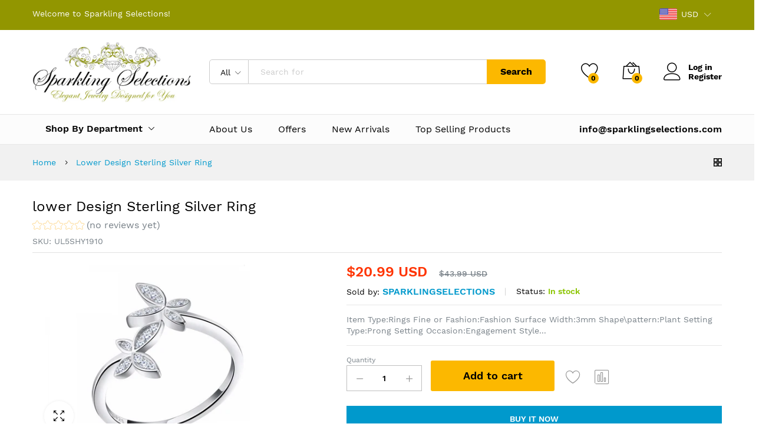

--- FILE ---
content_type: text/html; charset=utf-8
request_url: https://sparklingselections.com/products/lower-design-sterling-silver-ring
body_size: 58189
content:
<!doctype html>
<!--[if IE 9]> <html class="ie9 no-js" lang="en"> <![endif]-->
<!--[if (gt IE 9)|!(IE)]><!--> <html class="no-js" lang="en"> <!--<![endif]-->
<head>
  <meta name="google-site-verification" content="u7nMjSuS3vQZccD_u5owo3ntbD5nM0mxnC_xkWbOjTw" />
  <meta charset="utf-8">
  <meta http-equiv="X-UA-Compatible" content="IE=edge,chrome=1">
  <meta name="viewport" content="width=device-width,initial-scale=1, maximum-scale=1.0, user-scalable=no">
  <meta name="google-site-verification" content="WxxGebaAk7HJBJuq5Mab3tjL2QoUHLnKfNKosL0_8og" />
   <link rel="canonical" href="https://sparklingselections.com/products/lower-design-sterling-silver-ring"><link rel="shortcut icon" href="//sparklingselections.com/cdn/shop/files/logo_32x32.jpg?v=1614295182" type="image/png"><link rel="apple-touch-icon-precomposed" href="//sparklingselections.com/cdn/shop/files/logo_152x152.jpg?v=1614295182" type="image/png"><!-- Added by AVADA SEO Suite -->






<meta name="twitter:image" content="http://sparklingselections.com/cdn/shop/products/15_397fcd15-9160-4751-a87e-a2f847e542c7.jpg?v=1598189120">
    
<script>window.FPConfig = {};window.FPConfig.ignoreKeywords=["/cart","/account"]</script>



<!-- /Added by AVADA SEO Suite -->
<title>lower Design Sterling Silver Ring – sparklingselections
</title><meta name="description" content="Item Type:Rings Fine or Fashion:Fashion Surface Width:3mm Shape\pattern:Plant Setting Type:Prong Setting Occasion:Engagement Style:Trendy Compatibility:All Compatible Gender:Women Metals Type:Silver Rings Type:Wedding Bands Material:Cubic Zirconia Function:Fashion Jewels Material:925 Sterling Silver Eco-Friendly:Lead &amp;"><meta property="og:site_name" content="sparklingselections">
<meta property="og:url" content="https://sparklingselections.com/products/lower-design-sterling-silver-ring">
<meta property="og:title" content="lower Design Sterling Silver Ring">
<meta property="og:type" content="product">
<meta property="og:description" content="Item Type:Rings Fine or Fashion:Fashion Surface Width:3mm Shape\pattern:Plant Setting Type:Prong Setting Occasion:Engagement Style:Trendy Compatibility:All Compatible Gender:Women Metals Type:Silver Rings Type:Wedding Bands Material:Cubic Zirconia Function:Fashion Jewels Material:925 Sterling Silver Eco-Friendly:Lead &amp;"><meta property="og:price:amount" content="20.99">
  <meta property="og:price:currency" content="USD">
  <meta property="og:price:amount_currency" content="$20.99 USD"><meta property="og:image" content="http://sparklingselections.com/cdn/shop/products/15_397fcd15-9160-4751-a87e-a2f847e542c7_1200x1200.jpg?v=1598189120"><meta property="og:image:secure_url" content="https://sparklingselections.com/cdn/shop/products/15_397fcd15-9160-4751-a87e-a2f847e542c7_1200x1200.jpg?v=1598189120"><meta name="twitter:site" content="@sparklingselect"><meta name="twitter:card" content="summary_large_image">
<meta name="twitter:title" content="lower Design Sterling Silver Ring">
<meta name="twitter:description" content="Item Type:Rings Fine or Fashion:Fashion Surface Width:3mm Shape\pattern:Plant Setting Type:Prong Setting Occasion:Engagement Style:Trendy Compatibility:All Compatible Gender:Women Metals Type:Silver Rings Type:Wedding Bands Material:Cubic Zirconia Function:Fashion Jewels Material:925 Sterling Silver Eco-Friendly:Lead &amp;"><link href="//sparklingselections.com/cdn/shop/t/16/assets/theme.scss.css?v=129203650103307304851674764938" rel="stylesheet" type="text/css" media="all" /><link href="//sparklingselections.com/cdn/shop/t/16/assets/my-css.scss.css?v=45886817845061767341674764938" rel="stylesheet" type="text/css" media="all" /><link href="//sparklingselections.com/cdn/shop/t/16/assets/custom.scss.css?v=107276164574379328501580311709" rel="stylesheet" type="text/css" media="all" /><script>
  document.documentElement.className = document.documentElement.className.replace('no-js', 'js');
  document.documentElement.className += (("ontouchstart" in document.documentElement) ? ' touch' : ' no-touch');
  var theme = {
    apps: {
      details: "Details",
      buyNow: "Buy now",
    },
    strings: {
      addToCart:"Add to cart",
      soldOut:"Sold out",
      unavailable:"Unavailable",
      productAdded:"\u0026quot;{{ product_name }}\u0026quot; has been added to your cart.",
      showMore:"Show More",
      showLess:"Show Less",
      addressError:"Error looking up that address",
      addressNoResults:"No results for that address",
      addressQueryLimit: "You have exceeded the Google API usage limit. Consider upgrading to a \u003ca href=\"https:\/\/developers.google.com\/maps\/premium\/usage-limits\"\u003ePremium Plan\u003c\/a\u003e.",
      authError:"There was a problem authenticating your Google Maps account.",
      shoppingCart:"Shopping cart",
      compareLimit:"You only can add a maximum of 20 products.",
      wishlistAdded:"Product successfully added.",
      wishlistRemoved:"Product successfully removed.",
    },
    settings: {
      moneyFormat: "\u003cspan class=money\u003e${{amount}} USD\u003c\/span\u003e",
      assetUrl: "\/\/sparklingselections.com\/cdn\/shop\/t\/16\/assets\/?v=13868",
      cartAjax: true,
      afterAddition: "message",
      rtl: false
    }
  };
</script>
<!--[if (lte IE 9) ]><script src="//sparklingselections.com/cdn/shop/t/16/assets/match-media.min.js?v=22265819453975888031580311682" type="text/javascript"></script><![endif]--><!--[if (gt IE 9)|!(IE)]><!--><script src="//sparklingselections.com/cdn/shop/t/16/assets/lazysizes.js?v=68441465964607740661580311679" async="async"></script><!--<![endif]-->
<!--[if lte IE 9]><script src="//sparklingselections.com/cdn/shop/t/16/assets/lazysizes.js?v=68441465964607740661580311679"></script><![endif]-->
<!--[if (gt IE 9)|!(IE)]><!--><script src="//cdn.shopify.com/s/javascripts/currencies.js" defer="defer"></script><!--<![endif]-->
<!--[if lte IE 9]><script src="//cdn.shopify.com/s/javascripts/currencies.js"></script><![endif]-->
<!--[if (gt IE 9)|!(IE)]><!--><script src="//sparklingselections.com/cdn/shop/t/16/assets/vendor.js?v=173699219230601789071580311687" defer="defer"></script><!--<![endif]-->
<!--[if lte IE 9]><script src="//sparklingselections.com/cdn/shop/t/16/assets/vendor.js?v=173699219230601789071580311687"></script><![endif]-->
<!--[if (gt IE 9)|!(IE)]><!--><script src="//sparklingselections.com/cdn/shop/t/16/assets/theme.js?v=147772252689882263831580311686" defer="defer"></script><!--<![endif]-->
<!--[if lte IE 9]><script src="//sparklingselections.com/cdn/shop/t/16/assets/theme.js?v=147772252689882263831580311686"></script><![endif]--><script type="text/javascript">
  var weketingShop = {
    shop:"sparklingselections.myshopify.com",
    moneyFormat:"\u003cspan class=money\u003e${{amount}} USD\u003c\/span\u003e",productJson:{"id":9857881616,"title":"lower Design Sterling Silver Ring","handle":"lower-design-sterling-silver-ring","description":"\u003cdiv class=\"ui-box product-property-main\"\u003e\n\u003cdiv class=\"ui-box-body\"\u003e\n\u003cdiv\u003e\u003c\/div\u003e\n\u003cul class=\"product-property-list util-clearfix\"\u003e\n\u003cli class=\"property-item\" id=\"product-prop-200000137\" data-attr=\"361233\" data-title=\"Rings\"\u003e\n\u003cspan class=\"propery-title\"\u003eItem Type:\u003c\/span\u003e\u003cspan class=\"propery-des\" title=\"Rings\"\u003eRings\u003c\/span\u003e\n\u003c\/li\u003e\n\u003cli class=\"property-item\" id=\"product-prop-200000785\" data-attr=\"200003778\" data-title=\"Fashion\"\u003e\n\u003cspan class=\"propery-title\"\u003eFine or Fashion:\u003c\/span\u003e\u003cspan class=\"propery-des\" title=\"Fashion\"\u003eFashion\u003c\/span\u003e\n\u003c\/li\u003e\n\u003cli class=\"property-item\" id=\"product-prop-200009206\" data-attr=\"1071\" data-title=\"3mm\"\u003e\n\u003cspan class=\"propery-title\"\u003eSurface Width:\u003c\/span\u003e\u003cspan class=\"propery-des\" title=\"3mm\"\u003e3mm\u003c\/span\u003e\n\u003c\/li\u003e\n\u003cli class=\"property-item\" id=\"product-prop-200000784\" data-attr=\"1748\" data-title=\"Plant\"\u003e\n\u003cspan class=\"propery-title\"\u003eShape\\pattern:\u003c\/span\u003e\u003cspan class=\"propery-des\" title=\"Plant\"\u003ePlant\u003c\/span\u003e\n\u003c\/li\u003e\n\u003cli class=\"property-item\" id=\"product-prop-20258\" data-attr=\"200000179\" data-title=\"Prong Setting\"\u003e\n\u003cspan class=\"propery-title\"\u003eSetting Type:\u003c\/span\u003e\u003cspan class=\"propery-des\" title=\"Prong Setting\"\u003eProng Setting\u003c\/span\u003e\n\u003c\/li\u003e\n\u003cli class=\"property-item\" id=\"product-prop-1186\" data-attr=\"361242\" data-title=\"Engagement\"\u003e\n\u003cspan class=\"propery-title\"\u003eOccasion:\u003c\/span\u003e\u003cspan class=\"propery-des\" title=\"Engagement\"\u003eEngagement\u003c\/span\u003e\n\u003c\/li\u003e\n\u003cli class=\"property-item\" id=\"product-prop-326\" data-attr=\"200003768\" data-title=\"Trendy\"\u003e\n\u003cspan class=\"propery-title\"\u003eStyle:\u003c\/span\u003e\u003cspan class=\"propery-des\" title=\"Trendy\"\u003eTrendy\u003c\/span\u003e\n\u003c\/li\u003e\n\u003cli class=\"property-item\" id=\"product-prop-99\" data-attr=\"200744531\" data-title=\"All Compatible\"\u003e\n\u003cspan class=\"propery-title\"\u003eCompatibility:\u003c\/span\u003e\u003cspan class=\"propery-des\" title=\"All Compatible\"\u003eAll Compatible\u003c\/span\u003e\n\u003c\/li\u003e\n\u003cli class=\"property-item\" id=\"product-prop-284\" data-attr=\"100006040\" data-title=\"Women\"\u003e\n\u003cspan class=\"propery-title\"\u003eGender:\u003c\/span\u003e\u003cspan class=\"propery-des\" title=\"Women\"\u003eWomen\u003c\/span\u003e\n\u003c\/li\u003e\n\u003cli class=\"property-item\" id=\"product-prop-100005859\" data-attr=\"347\" data-title=\"Silver\"\u003e\n\u003cspan class=\"propery-title\"\u003eMetals Type:\u003c\/span\u003e\u003cspan class=\"propery-des\" title=\"Silver\"\u003eSilver\u003c\/span\u003e\n\u003c\/li\u003e\n\u003cli class=\"property-item\" id=\"product-prop-20257\" data-attr=\"200001891\" data-title=\"Wedding Bands\"\u003e\n\u003cspan class=\"propery-title\"\u003eRings Type:\u003c\/span\u003e\u003cspan class=\"propery-des\" title=\"Wedding Bands\"\u003eWedding Bands\u003c\/span\u003e\n\u003c\/li\u003e\n\u003cli class=\"property-item\" id=\"product-prop-10\" data-attr=\"823\" data-title=\"Cubic Zirconia\"\u003e\n\u003cspan class=\"propery-title\"\u003eMaterial:\u003c\/span\u003e\u003cspan class=\"propery-des\" title=\"Cubic Zirconia\"\u003eCubic Zirconia\u003c\/span\u003e\n\u003c\/li\u003e\n\u003cli class=\"property-item\" id=\"product-prop-43\" data-attr=\"4\" data-title=\" Fashion Jewels\"\u003e\n\u003cspan class=\"propery-title\"\u003eFunction:\u003c\/span\u003e\u003cspan class=\"propery-des\" title=\" Fashion Jewels\"\u003eFashion Jewels\u003c\/span\u003e\n\u003c\/li\u003e\n\u003cli class=\"property-item\" id=\"product-prop-\" data-attr=\"\" data-title=\"925 Sterling Silver\"\u003e\n\u003cspan class=\"propery-title\"\u003eMaterial:\u003c\/span\u003e\u003cspan class=\"propery-des\" title=\"925 Sterling Silver\"\u003e925 Sterling Silver\u003c\/span\u003e\n\u003c\/li\u003e\n\u003cli class=\"property-item\" id=\"product-prop-\" data-attr=\"\" data-title=\"Lead \u0026amp; Nickel Free\"\u003e\n\u003cspan class=\"propery-title\"\u003eEco-Friendly:\u003c\/span\u003e\u003cspan class=\"propery-des\" title=\"Lead \u0026amp; Nickel Free\"\u003eLead \u0026amp; Nickel Free\u003c\/span\u003e\n\u003c\/li\u003e\n\u003cli class=\"property-item\" id=\"product-prop-\" data-attr=\"\" data-title=\"within 48 Hours\"\u003e\n\u003cspan class=\"propery-title\"\u003eOrder Process Time:\u003c\/span\u003e\u003cspan class=\"propery-des\" title=\"within 48 Hours\"\u003ewithin 48 Hours\u003c\/span\u003e\n\u003c\/li\u003e\n\u003cli class=\"property-item\" id=\"product-prop-\" data-attr=\"\" data-title=\"AAA Austrian Cubic Zirconia\"\u003e\n\u003cspan class=\"propery-title\"\u003eCrystal:\u003c\/span\u003e\u003cspan class=\"propery-des\" title=\"AAA Austrian Cubic Zirconia\"\u003eAAA Austrian Cubic Zirconia\u003c\/span\u003e\n\u003c\/li\u003e\n\u003cli class=\"property-item\" id=\"product-prop-\" data-attr=\"\" data-title=\"Silver Color\"\u003e\n\u003cspan class=\"propery-title\"\u003eColors:\u003c\/span\u003e\u003cspan class=\"propery-des\" title=\"Silver Color\"\u003eSilver Color\u003c\/span\u003e\n\u003c\/li\u003e\n\u003cli class=\"property-item\" id=\"product-prop-\" data-attr=\"\" data-title=\"1.4g\"\u003e\n\u003cspan class=\"propery-title\"\u003eWeight:\u003c\/span\u003e\u003cspan class=\"propery-des\" title=\"1.4g\"\u003e1.4g\u003c\/span\u003e\n\u003c\/li\u003e\n\u003cli class=\"property-item\" data-attr=\"\" data-title=\"1.4g\"\u003e\u003cspan class=\"propery-des\" title=\"1.4g\"\u003eSize:7,8,9,\u003c\/span\u003e\u003c\/li\u003e\n\u003cli class=\"property-item\" data-attr=\"\" data-title=\"1.4g\"\u003e\u003cspan class=\"propery-des\" title=\"1.4g\"\u003eStone Type:Lab Created\u003c\/span\u003e\u003c\/li\u003e\n\u003c\/ul\u003e\n\u003c\/div\u003e\n\u003c\/div\u003e","published_at":"2017-08-17T12:27:25-05:00","created_at":"2017-08-17T12:32:51-05:00","vendor":"sparklingselections","type":"","tags":["Rings"],"price":2099,"price_min":2099,"price_max":2099,"available":true,"price_varies":false,"compare_at_price":4399,"compare_at_price_min":4399,"compare_at_price_max":4399,"compare_at_price_varies":false,"variants":[{"id":41676333520,"title":"Default Title","option1":"Default Title","option2":null,"option3":null,"sku":"UL5SHY1910","requires_shipping":true,"taxable":true,"featured_image":null,"available":true,"name":"lower Design Sterling Silver Ring","public_title":null,"options":["Default Title"],"price":2099,"weight":4082,"compare_at_price":4399,"inventory_quantity":1,"inventory_management":null,"inventory_policy":"deny","barcode":"798334790158","requires_selling_plan":false,"selling_plan_allocations":[]}],"images":["\/\/sparklingselections.com\/cdn\/shop\/products\/15_397fcd15-9160-4751-a87e-a2f847e542c7.jpg?v=1598189120"],"featured_image":"\/\/sparklingselections.com\/cdn\/shop\/products\/15_397fcd15-9160-4751-a87e-a2f847e542c7.jpg?v=1598189120","options":["Title"],"media":[{"alt":"lower Design Sterling Silver Ring - sparklingselections","id":131916333099,"position":1,"preview_image":{"aspect_ratio":1.667,"height":576,"width":960,"src":"\/\/sparklingselections.com\/cdn\/shop\/products\/15_397fcd15-9160-4751-a87e-a2f847e542c7.jpg?v=1598189120"},"aspect_ratio":1.667,"height":576,"media_type":"image","src":"\/\/sparklingselections.com\/cdn\/shop\/products\/15_397fcd15-9160-4751-a87e-a2f847e542c7.jpg?v=1598189120","width":960}],"requires_selling_plan":false,"selling_plan_groups":[],"content":"\u003cdiv class=\"ui-box product-property-main\"\u003e\n\u003cdiv class=\"ui-box-body\"\u003e\n\u003cdiv\u003e\u003c\/div\u003e\n\u003cul class=\"product-property-list util-clearfix\"\u003e\n\u003cli class=\"property-item\" id=\"product-prop-200000137\" data-attr=\"361233\" data-title=\"Rings\"\u003e\n\u003cspan class=\"propery-title\"\u003eItem Type:\u003c\/span\u003e\u003cspan class=\"propery-des\" title=\"Rings\"\u003eRings\u003c\/span\u003e\n\u003c\/li\u003e\n\u003cli class=\"property-item\" id=\"product-prop-200000785\" data-attr=\"200003778\" data-title=\"Fashion\"\u003e\n\u003cspan class=\"propery-title\"\u003eFine or Fashion:\u003c\/span\u003e\u003cspan class=\"propery-des\" title=\"Fashion\"\u003eFashion\u003c\/span\u003e\n\u003c\/li\u003e\n\u003cli class=\"property-item\" id=\"product-prop-200009206\" data-attr=\"1071\" data-title=\"3mm\"\u003e\n\u003cspan class=\"propery-title\"\u003eSurface Width:\u003c\/span\u003e\u003cspan class=\"propery-des\" title=\"3mm\"\u003e3mm\u003c\/span\u003e\n\u003c\/li\u003e\n\u003cli class=\"property-item\" id=\"product-prop-200000784\" data-attr=\"1748\" data-title=\"Plant\"\u003e\n\u003cspan class=\"propery-title\"\u003eShape\\pattern:\u003c\/span\u003e\u003cspan class=\"propery-des\" title=\"Plant\"\u003ePlant\u003c\/span\u003e\n\u003c\/li\u003e\n\u003cli class=\"property-item\" id=\"product-prop-20258\" data-attr=\"200000179\" data-title=\"Prong Setting\"\u003e\n\u003cspan class=\"propery-title\"\u003eSetting Type:\u003c\/span\u003e\u003cspan class=\"propery-des\" title=\"Prong Setting\"\u003eProng Setting\u003c\/span\u003e\n\u003c\/li\u003e\n\u003cli class=\"property-item\" id=\"product-prop-1186\" data-attr=\"361242\" data-title=\"Engagement\"\u003e\n\u003cspan class=\"propery-title\"\u003eOccasion:\u003c\/span\u003e\u003cspan class=\"propery-des\" title=\"Engagement\"\u003eEngagement\u003c\/span\u003e\n\u003c\/li\u003e\n\u003cli class=\"property-item\" id=\"product-prop-326\" data-attr=\"200003768\" data-title=\"Trendy\"\u003e\n\u003cspan class=\"propery-title\"\u003eStyle:\u003c\/span\u003e\u003cspan class=\"propery-des\" title=\"Trendy\"\u003eTrendy\u003c\/span\u003e\n\u003c\/li\u003e\n\u003cli class=\"property-item\" id=\"product-prop-99\" data-attr=\"200744531\" data-title=\"All Compatible\"\u003e\n\u003cspan class=\"propery-title\"\u003eCompatibility:\u003c\/span\u003e\u003cspan class=\"propery-des\" title=\"All Compatible\"\u003eAll Compatible\u003c\/span\u003e\n\u003c\/li\u003e\n\u003cli class=\"property-item\" id=\"product-prop-284\" data-attr=\"100006040\" data-title=\"Women\"\u003e\n\u003cspan class=\"propery-title\"\u003eGender:\u003c\/span\u003e\u003cspan class=\"propery-des\" title=\"Women\"\u003eWomen\u003c\/span\u003e\n\u003c\/li\u003e\n\u003cli class=\"property-item\" id=\"product-prop-100005859\" data-attr=\"347\" data-title=\"Silver\"\u003e\n\u003cspan class=\"propery-title\"\u003eMetals Type:\u003c\/span\u003e\u003cspan class=\"propery-des\" title=\"Silver\"\u003eSilver\u003c\/span\u003e\n\u003c\/li\u003e\n\u003cli class=\"property-item\" id=\"product-prop-20257\" data-attr=\"200001891\" data-title=\"Wedding Bands\"\u003e\n\u003cspan class=\"propery-title\"\u003eRings Type:\u003c\/span\u003e\u003cspan class=\"propery-des\" title=\"Wedding Bands\"\u003eWedding Bands\u003c\/span\u003e\n\u003c\/li\u003e\n\u003cli class=\"property-item\" id=\"product-prop-10\" data-attr=\"823\" data-title=\"Cubic Zirconia\"\u003e\n\u003cspan class=\"propery-title\"\u003eMaterial:\u003c\/span\u003e\u003cspan class=\"propery-des\" title=\"Cubic Zirconia\"\u003eCubic Zirconia\u003c\/span\u003e\n\u003c\/li\u003e\n\u003cli class=\"property-item\" id=\"product-prop-43\" data-attr=\"4\" data-title=\" Fashion Jewels\"\u003e\n\u003cspan class=\"propery-title\"\u003eFunction:\u003c\/span\u003e\u003cspan class=\"propery-des\" title=\" Fashion Jewels\"\u003eFashion Jewels\u003c\/span\u003e\n\u003c\/li\u003e\n\u003cli class=\"property-item\" id=\"product-prop-\" data-attr=\"\" data-title=\"925 Sterling Silver\"\u003e\n\u003cspan class=\"propery-title\"\u003eMaterial:\u003c\/span\u003e\u003cspan class=\"propery-des\" title=\"925 Sterling Silver\"\u003e925 Sterling Silver\u003c\/span\u003e\n\u003c\/li\u003e\n\u003cli class=\"property-item\" id=\"product-prop-\" data-attr=\"\" data-title=\"Lead \u0026amp; Nickel Free\"\u003e\n\u003cspan class=\"propery-title\"\u003eEco-Friendly:\u003c\/span\u003e\u003cspan class=\"propery-des\" title=\"Lead \u0026amp; Nickel Free\"\u003eLead \u0026amp; Nickel Free\u003c\/span\u003e\n\u003c\/li\u003e\n\u003cli class=\"property-item\" id=\"product-prop-\" data-attr=\"\" data-title=\"within 48 Hours\"\u003e\n\u003cspan class=\"propery-title\"\u003eOrder Process Time:\u003c\/span\u003e\u003cspan class=\"propery-des\" title=\"within 48 Hours\"\u003ewithin 48 Hours\u003c\/span\u003e\n\u003c\/li\u003e\n\u003cli class=\"property-item\" id=\"product-prop-\" data-attr=\"\" data-title=\"AAA Austrian Cubic Zirconia\"\u003e\n\u003cspan class=\"propery-title\"\u003eCrystal:\u003c\/span\u003e\u003cspan class=\"propery-des\" title=\"AAA Austrian Cubic Zirconia\"\u003eAAA Austrian Cubic Zirconia\u003c\/span\u003e\n\u003c\/li\u003e\n\u003cli class=\"property-item\" id=\"product-prop-\" data-attr=\"\" data-title=\"Silver Color\"\u003e\n\u003cspan class=\"propery-title\"\u003eColors:\u003c\/span\u003e\u003cspan class=\"propery-des\" title=\"Silver Color\"\u003eSilver Color\u003c\/span\u003e\n\u003c\/li\u003e\n\u003cli class=\"property-item\" id=\"product-prop-\" data-attr=\"\" data-title=\"1.4g\"\u003e\n\u003cspan class=\"propery-title\"\u003eWeight:\u003c\/span\u003e\u003cspan class=\"propery-des\" title=\"1.4g\"\u003e1.4g\u003c\/span\u003e\n\u003c\/li\u003e\n\u003cli class=\"property-item\" data-attr=\"\" data-title=\"1.4g\"\u003e\u003cspan class=\"propery-des\" title=\"1.4g\"\u003eSize:7,8,9,\u003c\/span\u003e\u003c\/li\u003e\n\u003cli class=\"property-item\" data-attr=\"\" data-title=\"1.4g\"\u003e\u003cspan class=\"propery-des\" title=\"1.4g\"\u003eStone Type:Lab Created\u003c\/span\u003e\u003c\/li\u003e\n\u003c\/ul\u003e\n\u003c\/div\u003e\n\u003c\/div\u003e"},};
</script><script>window.performance && window.performance.mark && window.performance.mark('shopify.content_for_header.start');</script><meta name="google-site-verification" content="WxxGebaAk7HJBJuq5Mab3tjL2QoUHLnKfNKosL0_8og">
<meta name="google-site-verification" content="dXcG1Xsl4RFWQ8gtNk7hKeHIpWwRLNJw0f6azISW18Q">
<meta name="google-site-verification" content="VnvopE1YUcZE-uLpzp3QY7IC6IWImC17DqFo2m3dorU">
<meta id="shopify-digital-wallet" name="shopify-digital-wallet" content="/19218353/digital_wallets/dialog">
<meta name="shopify-checkout-api-token" content="a83c4aecc78be838e7983902e87ecdb8">
<meta id="in-context-paypal-metadata" data-shop-id="19218353" data-venmo-supported="true" data-environment="production" data-locale="en_US" data-paypal-v4="true" data-currency="USD">
<link rel="alternate" type="application/json+oembed" href="https://sparklingselections.com/products/lower-design-sterling-silver-ring.oembed">
<script async="async" src="/checkouts/internal/preloads.js?locale=en-US"></script>
<script id="shopify-features" type="application/json">{"accessToken":"a83c4aecc78be838e7983902e87ecdb8","betas":["rich-media-storefront-analytics"],"domain":"sparklingselections.com","predictiveSearch":true,"shopId":19218353,"locale":"en"}</script>
<script>var Shopify = Shopify || {};
Shopify.shop = "sparklingselections.myshopify.com";
Shopify.locale = "en";
Shopify.currency = {"active":"USD","rate":"1.0"};
Shopify.country = "US";
Shopify.theme = {"name":"Martfury-marketplace-1","id":78833909803,"schema_name":"Martfury","schema_version":"1.0","theme_store_id":null,"role":"main"};
Shopify.theme.handle = "null";
Shopify.theme.style = {"id":null,"handle":null};
Shopify.cdnHost = "sparklingselections.com/cdn";
Shopify.routes = Shopify.routes || {};
Shopify.routes.root = "/";</script>
<script type="module">!function(o){(o.Shopify=o.Shopify||{}).modules=!0}(window);</script>
<script>!function(o){function n(){var o=[];function n(){o.push(Array.prototype.slice.apply(arguments))}return n.q=o,n}var t=o.Shopify=o.Shopify||{};t.loadFeatures=n(),t.autoloadFeatures=n()}(window);</script>
<script id="shop-js-analytics" type="application/json">{"pageType":"product"}</script>
<script defer="defer" async type="module" src="//sparklingselections.com/cdn/shopifycloud/shop-js/modules/v2/client.init-shop-cart-sync_BT-GjEfc.en.esm.js"></script>
<script defer="defer" async type="module" src="//sparklingselections.com/cdn/shopifycloud/shop-js/modules/v2/chunk.common_D58fp_Oc.esm.js"></script>
<script defer="defer" async type="module" src="//sparklingselections.com/cdn/shopifycloud/shop-js/modules/v2/chunk.modal_xMitdFEc.esm.js"></script>
<script type="module">
  await import("//sparklingselections.com/cdn/shopifycloud/shop-js/modules/v2/client.init-shop-cart-sync_BT-GjEfc.en.esm.js");
await import("//sparklingselections.com/cdn/shopifycloud/shop-js/modules/v2/chunk.common_D58fp_Oc.esm.js");
await import("//sparklingselections.com/cdn/shopifycloud/shop-js/modules/v2/chunk.modal_xMitdFEc.esm.js");

  window.Shopify.SignInWithShop?.initShopCartSync?.({"fedCMEnabled":true,"windoidEnabled":true});

</script>
<script>(function() {
  var isLoaded = false;
  function asyncLoad() {
    if (isLoaded) return;
    isLoaded = true;
    var urls = ["https:\/\/embed.tawk.to\/widget-script\/5b5b6fc0e21878736ba2628f\/default.js?shop=sparklingselections.myshopify.com","https:\/\/d23dclunsivw3h.cloudfront.net\/redirect-app.js?shop=sparklingselections.myshopify.com","https:\/\/smapp.rocks\/js\/v3\/app\/ubHuyxVMHHOWevugJjE5Aprj.js?shop=sparklingselections.myshopify.com","https:\/\/sdks.automizely.com\/conversions\/v1\/conversions.js?app_connection_id=c216c0a9c72c426ca1981154d2fc00dc\u0026mapped_org_id=ee62af476aff278f122acf82957904f8_v1\u0026shop=sparklingselections.myshopify.com","https:\/\/cdn1.avada.io\/flying-pages\/module.js?shop=sparklingselections.myshopify.com","https:\/\/chimpstatic.com\/mcjs-connected\/js\/users\/7a3dc6770a724fee52bdc3198\/220424962f65e4d3ed673422d.js?shop=sparklingselections.myshopify.com","https:\/\/sparklingselections.com\/apps\/giraffly-trust\/trust-worker-0cb8dd9e79cb722168b922de3f17de4a8dfd8d8d.js?v=20201030122907\u0026shop=sparklingselections.myshopify.com","https:\/\/seo.apps.avada.io\/avada-seo-installed.js?shop=sparklingselections.myshopify.com","https:\/\/fbapi.sellernext.com\/pixelscript.js?cedfb_pixel=152115482122453\u0026shop=sparklingselections.myshopify.com","https:\/\/sales-pop.carecart.io\/lib\/salesnotifier.js?shop=sparklingselections.myshopify.com"];
    for (var i = 0; i < urls.length; i++) {
      var s = document.createElement('script');
      s.type = 'text/javascript';
      s.async = true;
      s.src = urls[i];
      var x = document.getElementsByTagName('script')[0];
      x.parentNode.insertBefore(s, x);
    }
  };
  if(window.attachEvent) {
    window.attachEvent('onload', asyncLoad);
  } else {
    window.addEventListener('load', asyncLoad, false);
  }
})();</script>
<script id="__st">var __st={"a":19218353,"offset":-21600,"reqid":"4bbefa9d-d4f7-4c65-a73e-523b3b7f0f27-1769110696","pageurl":"sparklingselections.com\/products\/lower-design-sterling-silver-ring","u":"bdda4025a26f","p":"product","rtyp":"product","rid":9857881616};</script>
<script>window.ShopifyPaypalV4VisibilityTracking = true;</script>
<script id="captcha-bootstrap">!function(){'use strict';const t='contact',e='account',n='new_comment',o=[[t,t],['blogs',n],['comments',n],[t,'customer']],c=[[e,'customer_login'],[e,'guest_login'],[e,'recover_customer_password'],[e,'create_customer']],r=t=>t.map((([t,e])=>`form[action*='/${t}']:not([data-nocaptcha='true']) input[name='form_type'][value='${e}']`)).join(','),a=t=>()=>t?[...document.querySelectorAll(t)].map((t=>t.form)):[];function s(){const t=[...o],e=r(t);return a(e)}const i='password',u='form_key',d=['recaptcha-v3-token','g-recaptcha-response','h-captcha-response',i],f=()=>{try{return window.sessionStorage}catch{return}},m='__shopify_v',_=t=>t.elements[u];function p(t,e,n=!1){try{const o=window.sessionStorage,c=JSON.parse(o.getItem(e)),{data:r}=function(t){const{data:e,action:n}=t;return t[m]||n?{data:e,action:n}:{data:t,action:n}}(c);for(const[e,n]of Object.entries(r))t.elements[e]&&(t.elements[e].value=n);n&&o.removeItem(e)}catch(o){console.error('form repopulation failed',{error:o})}}const l='form_type',E='cptcha';function T(t){t.dataset[E]=!0}const w=window,h=w.document,L='Shopify',v='ce_forms',y='captcha';let A=!1;((t,e)=>{const n=(g='f06e6c50-85a8-45c8-87d0-21a2b65856fe',I='https://cdn.shopify.com/shopifycloud/storefront-forms-hcaptcha/ce_storefront_forms_captcha_hcaptcha.v1.5.2.iife.js',D={infoText:'Protected by hCaptcha',privacyText:'Privacy',termsText:'Terms'},(t,e,n)=>{const o=w[L][v],c=o.bindForm;if(c)return c(t,g,e,D).then(n);var r;o.q.push([[t,g,e,D],n]),r=I,A||(h.body.append(Object.assign(h.createElement('script'),{id:'captcha-provider',async:!0,src:r})),A=!0)});var g,I,D;w[L]=w[L]||{},w[L][v]=w[L][v]||{},w[L][v].q=[],w[L][y]=w[L][y]||{},w[L][y].protect=function(t,e){n(t,void 0,e),T(t)},Object.freeze(w[L][y]),function(t,e,n,w,h,L){const[v,y,A,g]=function(t,e,n){const i=e?o:[],u=t?c:[],d=[...i,...u],f=r(d),m=r(i),_=r(d.filter((([t,e])=>n.includes(e))));return[a(f),a(m),a(_),s()]}(w,h,L),I=t=>{const e=t.target;return e instanceof HTMLFormElement?e:e&&e.form},D=t=>v().includes(t);t.addEventListener('submit',(t=>{const e=I(t);if(!e)return;const n=D(e)&&!e.dataset.hcaptchaBound&&!e.dataset.recaptchaBound,o=_(e),c=g().includes(e)&&(!o||!o.value);(n||c)&&t.preventDefault(),c&&!n&&(function(t){try{if(!f())return;!function(t){const e=f();if(!e)return;const n=_(t);if(!n)return;const o=n.value;o&&e.removeItem(o)}(t);const e=Array.from(Array(32),(()=>Math.random().toString(36)[2])).join('');!function(t,e){_(t)||t.append(Object.assign(document.createElement('input'),{type:'hidden',name:u})),t.elements[u].value=e}(t,e),function(t,e){const n=f();if(!n)return;const o=[...t.querySelectorAll(`input[type='${i}']`)].map((({name:t})=>t)),c=[...d,...o],r={};for(const[a,s]of new FormData(t).entries())c.includes(a)||(r[a]=s);n.setItem(e,JSON.stringify({[m]:1,action:t.action,data:r}))}(t,e)}catch(e){console.error('failed to persist form',e)}}(e),e.submit())}));const S=(t,e)=>{t&&!t.dataset[E]&&(n(t,e.some((e=>e===t))),T(t))};for(const o of['focusin','change'])t.addEventListener(o,(t=>{const e=I(t);D(e)&&S(e,y())}));const B=e.get('form_key'),M=e.get(l),P=B&&M;t.addEventListener('DOMContentLoaded',(()=>{const t=y();if(P)for(const e of t)e.elements[l].value===M&&p(e,B);[...new Set([...A(),...v().filter((t=>'true'===t.dataset.shopifyCaptcha))])].forEach((e=>S(e,t)))}))}(h,new URLSearchParams(w.location.search),n,t,e,['guest_login'])})(!0,!0)}();</script>
<script integrity="sha256-4kQ18oKyAcykRKYeNunJcIwy7WH5gtpwJnB7kiuLZ1E=" data-source-attribution="shopify.loadfeatures" defer="defer" src="//sparklingselections.com/cdn/shopifycloud/storefront/assets/storefront/load_feature-a0a9edcb.js" crossorigin="anonymous"></script>
<script data-source-attribution="shopify.dynamic_checkout.dynamic.init">var Shopify=Shopify||{};Shopify.PaymentButton=Shopify.PaymentButton||{isStorefrontPortableWallets:!0,init:function(){window.Shopify.PaymentButton.init=function(){};var t=document.createElement("script");t.src="https://sparklingselections.com/cdn/shopifycloud/portable-wallets/latest/portable-wallets.en.js",t.type="module",document.head.appendChild(t)}};
</script>
<script data-source-attribution="shopify.dynamic_checkout.buyer_consent">
  function portableWalletsHideBuyerConsent(e){var t=document.getElementById("shopify-buyer-consent"),n=document.getElementById("shopify-subscription-policy-button");t&&n&&(t.classList.add("hidden"),t.setAttribute("aria-hidden","true"),n.removeEventListener("click",e))}function portableWalletsShowBuyerConsent(e){var t=document.getElementById("shopify-buyer-consent"),n=document.getElementById("shopify-subscription-policy-button");t&&n&&(t.classList.remove("hidden"),t.removeAttribute("aria-hidden"),n.addEventListener("click",e))}window.Shopify?.PaymentButton&&(window.Shopify.PaymentButton.hideBuyerConsent=portableWalletsHideBuyerConsent,window.Shopify.PaymentButton.showBuyerConsent=portableWalletsShowBuyerConsent);
</script>
<script data-source-attribution="shopify.dynamic_checkout.cart.bootstrap">document.addEventListener("DOMContentLoaded",(function(){function t(){return document.querySelector("shopify-accelerated-checkout-cart, shopify-accelerated-checkout")}if(t())Shopify.PaymentButton.init();else{new MutationObserver((function(e,n){t()&&(Shopify.PaymentButton.init(),n.disconnect())})).observe(document.body,{childList:!0,subtree:!0})}}));
</script>
<link id="shopify-accelerated-checkout-styles" rel="stylesheet" media="screen" href="https://sparklingselections.com/cdn/shopifycloud/portable-wallets/latest/accelerated-checkout-backwards-compat.css" crossorigin="anonymous">
<style id="shopify-accelerated-checkout-cart">
        #shopify-buyer-consent {
  margin-top: 1em;
  display: inline-block;
  width: 100%;
}

#shopify-buyer-consent.hidden {
  display: none;
}

#shopify-subscription-policy-button {
  background: none;
  border: none;
  padding: 0;
  text-decoration: underline;
  font-size: inherit;
  cursor: pointer;
}

#shopify-subscription-policy-button::before {
  box-shadow: none;
}

      </style>

<script>window.performance && window.performance.mark && window.performance.mark('shopify.content_for_header.end');</script>
<script src="https://code.jquery.com/jquery-2.1.4.js"></script> 
 
  <!-- Global site tag (gtag.js) - Google Ads: 851995308 -->
<script async src="https://www.googletagmanager.com/gtag/js?id=AW-851995308"></script>
<script>
  window.dataLayer = window.dataLayer || [];
  function gtag(){dataLayer.push(arguments);}
  gtag('js', new Date());

  gtag('config', 'AW-851995308');
</script>

<script>
  gtag('event', 'page_view', {
    'send_to': 'AW-851995308',
    'value': 'replace with value',
    'items': [{
      'id': 'replace with value',
      'google_business_vertical': 'retail'
    }]
  });
</script>

<script>
  gtag('event', 'page_view', {
    'send_to': 'AW-851995308',
    'ecomm_pagetype': 'replace with value',
    'ecomm_prodid': 'replace with value',
    'ecomm_totalvalue': 'replace with value'
  });
</script>
 <!-- Global site tag (gtag.js) - Google Ads: 10925391685 -->
<script async src="https://www.googletagmanager.com/gtag/js?id=AW-10925391685"></script>
<script>
  window.dataLayer = window.dataLayer || [];
  function gtag(){dataLayer.push(arguments);}
  gtag('js', new Date());

  gtag('config', 'AW-10925391685');
</script>
  
  <meta name="facebook-domain-verification" content="t3dnt29wxhko8427y1y0odus9200w9" />
  
  <meta property="og:title" content="lower Design Sterling Silver Ring" />
<meta property="og:type" content="product" />
<meta property="product:price:amount" content="20.99" />
<meta property="product:price:currency" content="USD" /> 

  <!-- Meta Pixel Code -->
<script>
!function(f,b,e,v,n,t,s)
{if(f.fbq)return;n=f.fbq=function(){n.callMethod?
n.callMethod.apply(n,arguments):n.queue.push(arguments)};
if(!f._fbq)f._fbq=n;n.push=n;n.loaded=!0;n.version='2.0';
n.queue=[];t=b.createElement(e);t.async=!0;
t.src=v;s=b.getElementsByTagName(e)[0];
s.parentNode.insertBefore(t,s)}(window, document,'script',
'https://connect.facebook.net/en_US/fbevents.js');
fbq('init', '511131294416075');
fbq('track', 'PageView');
</script>
<noscript><img height="1" width="1" style="display:none"
src="https://www.facebook.com/tr?id=511131294416075&ev=PageView&noscript=1"
/></noscript>
<!-- End Meta Pixel Code -->
   
 <!-- "snippets/booster-common.liquid" was not rendered, the associated app was uninstalled -->
<!-- BEGIN app block: shopify://apps/buddha-mega-menu-navigation/blocks/megamenu/dbb4ce56-bf86-4830-9b3d-16efbef51c6f -->
<script>
        var productImageAndPrice = [],
            collectionImages = [],
            articleImages = [],
            mmLivIcons = false,
            mmFlipClock = false,
            mmFixesUseJquery = false,
            mmNumMMI = 6,
            mmSchemaTranslation = {},
            mmMenuStrings =  [] ,
            mmShopLocale = "en",
            mmShopLocaleCollectionsRoute = "/collections",
            mmSchemaDesignJSON = [{"action":"design","setting":"font_family","value":"Default"},{"action":"design","setting":"tree_sub_direction","value":"set_tree_auto"},{"action":"design","setting":"button_background_hover_color","value":"#0d8781"},{"action":"design","setting":"link_hover_color","value":"#0da19a"},{"action":"design","setting":"button_background_color","value":"#0da19a"},{"action":"design","setting":"link_color","value":"#4e4e4e"},{"action":"design","setting":"background_hover_color","value":"#f9f9f9"},{"action":"design","setting":"background_color","value":"#ffffff"},{"action":"design","setting":"button_text_hover_color","value":"#ffffff"},{"action":"design","setting":"button_text_color","value":"#ffffff"},{"action":"design","setting":"font_size","value":"13px"},{"action":"design","setting":"text_color","value":"#222222"},{"action":"design","setting":"vertical_text_color","value":"#4e4e4e"},{"action":"design","setting":"vertical_link_color","value":"#4e4e4e"},{"action":"design","setting":"vertical_link_hover_color","value":"#0da19a"},{"action":"design","setting":"vertical_font_size","value":"13px"}],
            mmDomChangeSkipUl = "",
            buddhaMegaMenuShop = "sparklingselections.myshopify.com",
            mmWireframeCompression = "0",
            mmExtensionAssetUrl = "https://cdn.shopify.com/extensions/019abe06-4a3f-7763-88da-170e1b54169b/mega-menu-151/assets/";var bestSellersHTML = '';var newestProductsHTML = '';/* get link lists api */
        var linkLists={"main-menu" : {"title":"Main menu", "items":["/","/collections/watches","/collections/kids","/collections/offers","/collections/belts","/collections/dresses",]},"footer" : {"title":"Menu", "items":["/pages/about-us","/","/collections","/policies/shipping-policy","/policies/refund-policy","/blogs/news","/pages/contact-us",]},"get-in-touch" : {"title":"Get in Touch!", "items":["/pages/about-us","/pages/privacy-policy","/pages/shipping-policy","/pages/terms-of-service","/pages/refund-policy",]},"collections" : {"title":"Collections", "items":["/collections","/collections/accessories","/collections/apparels","/collections/belts","/collections/offers","/collections/bracelets","/collections/dresses","/collections/earrings","/collections/electronics","/collections/flags","/collections/gifts-toys","/collections/halloween","/collections/hats","/collections/headphones-earbuds","/collections/health-beauty","/collections/health-care","/collections/home-accessories","/collections/intimates","/collections/jackets","/collections/jewelry-set","/collections/kids","/collections/leggings","/collections/leggings-jeggings","/collections/shoes","/collections/bags-handbags-purses","/collections/masks","/collections/new-arrivals","/collections/party-supplies","/collections/personal-care","/collections/necklaces","/collections/sandals","/collections/shirts","/collections/pants","/collections/slippers","/collections/speakers","/collections/sports","/collections/stationery","/collections/stickers","/collections/sunglasses","/collections/sweatshirt","/collections/t-shirt","/collections/tools","/collections/tops","/collections/deals-of-the-day","/collections/wall-decals","/collections/wallet-purse","/collections/watches","/collections/winter-collection","/collections/sex-toys",]},"customer-account-main-menu" : {"title":"Customer account main menu", "items":["/","https://shopify.com/19218353/account/orders?locale=en&amp;region_country=US",]},};/*ENDPARSE*/

        

        /* set product prices *//* get the collection images *//* get the article images *//* customer fixes */
        var mmThemeFixesBeforeInit = function(){ /* generic mobile menu toggle translate effect */ document.addEventListener("toggleSubmenu", function (e) { var pc = document.querySelector("#PageContainer"); var mm = document.querySelector("#MobileNav"); if (pc && mm && typeof e.mmMobileHeight != "undefined"){ var pcStyle = pc.getAttribute("style"); if (pcStyle && pcStyle.indexOf("translate3d") != -1) { pc.style.transform = "translate3d(0px, "+ e.mmMobileHeight +"px, 0px)"; } } }); mmAddStyle(" .header__icons {z-index: 1003;} "); if (document.querySelectorAll(".sf-menu-links,ul.sf-nav").length == 2) { customMenuUls=".sf-menu-links,ul.sf-nav"; mmHorizontalMenus="ul.sf-nav"; mmVerticalMenus=".sf-menu-links"; mmAddStyle("@media screen and (min-width:1280px) { .sf-header__desktop {display: block !important;} }"); } window.mmLoadFunction = function(){ setTimeout(function(){ var m = document.querySelector("#megamenu_level__1"); if (m && m.matches(".vertical-mega-menu")) reinitMenus("#megamenu_level__1"); },100); }; if (document.readyState !== "loading") { mmLoadFunction(); } else { document.removeEventListener("DOMContentLoaded", mmLoadFunction); document.addEventListener("DOMContentLoaded", mmLoadFunction); } }; var mmThemeFixesBefore = function(){ window.buddhaFilterLiElements = function(liElements){ var elements = []; for (var i=0; i<liElements.length; i++) { if (liElements[i].querySelector("[href=\"/cart\"]") == null) { elements.push(liElements[i]); } } return elements; }; if (tempMenuObject.u.matches("#mobile_menu, #velaMegamenu .nav, #SiteNav, #siteNav")) { tempMenuObject.forceMenu = true; tempMenuObject.skipCheck = true; tempMenuObject.liItems = buddhaFilterLiElements(mmNot(tempMenuObject.u.children, ".search_container,.site-nav__item_cart")); } else if (tempMenuObject.u.matches(".main_nav .nav .menu")) { var numMenusApplied = 0, numMenusAppliedSticky = 0; mmForEach(document, ".main_nav .nav .menu", function(el){ if (el.closest(".sticky_nav") == null) { if (el.querySelector(".buddha-menu-item")) { numMenusApplied++; } } else { if (el.querySelector(".buddha-menu-item")) { numMenusAppliedSticky++; } } }); if (((tempMenuObject.u.closest(".sticky_nav")) && (numMenusAppliedSticky < 1)) || ((tempMenuObject.u.closest(".sticky_nav")) && (numMenusApplied < 1))) { tempMenuObject.forceMenu = true; tempMenuObject.skipCheck = true; tempMenuObject.liItems = buddhaFilterLiElements(mmNot(tempMenuObject.u.children, ".search_container,.site-nav__item_cart")); } } else if (tempMenuObject.u.matches("#mobile-menu:not(.mm-menu)") && tempMenuObject.u.querySelector(".hamburger,.shifter-handle") == null) { tempMenuObject.forceMenu = true; tempMenuObject.skipCheck = true; tempMenuObject.liItems = buddhaFilterLiElements(tempMenuObject.u.children); } else if (tempMenuObject.u.matches("#accessibleNav") && tempMenuObject.u.closest("#topnav2") == null) { tempMenuObject.forceMenu = true; tempMenuObject.skipCheck = true; tempMenuObject.liItems = buddhaFilterLiElements(mmNot(tempMenuObject.u.children, ".customer-navlink")); } else if (tempMenuObject.u.matches("#megamenu_level__1")) { tempMenuObject.forceMenu = true; tempMenuObject.skipCheck = true; tempMenuObject.liClasses = "level_1__item"; tempMenuObject.aClasses = "level_1__link"; tempMenuObject.liItems = buddhaFilterLiElements(tempMenuObject.u.children); } else if (tempMenuObject.u.matches(".mobile-nav__items")) { tempMenuObject.forceMenu = true; tempMenuObject.skipCheck = true; tempMenuObject.liClasses = "mobile-nav__item"; tempMenuObject.aClasses = "mobile-nav__link"; tempMenuObject.liItems = buddhaFilterLiElements(tempMenuObject.u.children); } else if (tempMenuObject.u.matches("#NavDrawer > .mobile-nav") && document.querySelector(".mobile-nav>.buddha-menu-item") == null ) { tempMenuObject.forceMenu = true; tempMenuObject.skipCheck = true; tempMenuObject.liClasses = "mobile-nav__item"; tempMenuObject.aClasses = "mobile-nav__link"; tempMenuObject.liItems = buddhaFilterLiElements(mmNot(tempMenuObject.u.children, ".mobile-nav__search")); } else if (tempMenuObject.u.matches(".mobile-nav-wrapper > .mobile-nav")) { tempMenuObject.forceMenu = true; tempMenuObject.skipCheck = true; tempMenuObject.liClasses = "mobile-nav__item border-bottom"; tempMenuObject.aClasses = "mobile-nav__link"; tempMenuObject.liItems = buddhaFilterLiElements(mmNot(tempMenuObject.u.children, ".mobile-nav__search")); } else if (tempMenuObject.u.matches("#nav .mm-panel .mm-listview")) { tempMenuObject.forceMenu = true; tempMenuObject.skipCheck = true; tempMenuObject.liItems = buddhaFilterLiElements(tempMenuObject.u.children); var firstMmPanel = true; mmForEach(document, "#nav>.mm-panels>.mm-panel", function(el){ if (firstMmPanel) { firstMmPanel = false; el.classList.remove("mm-hidden"); el.classList.remove("mm-subopened"); } else { el.parentElement.removeChild(el); } }); } else if (tempMenuObject.u.matches(".SidebarMenu__Nav--primary")) { tempMenuObject.forceMenu = true; tempMenuObject.skipCheck = true; tempMenuObject.liClasses = "Collapsible"; tempMenuObject.aClasses = "Collapsible__Button Heading u-h6"; tempMenuObject.liItems = buddhaFilterLiElements(tempMenuObject.u.children); } else if (tempMenuObject.u.matches(".mm_menus_ul")) { tempMenuObject.forceMenu = true; tempMenuObject.skipCheck = true; tempMenuObject.liClasses = "ets_menu_item"; tempMenuObject.aClasses = "mm-nowrap"; tempMenuObject.liItems = buddhaFilterLiElements(tempMenuObject.u.children); mmAddStyle(" .horizontal-mega-menu > .buddha-menu-item > a {white-space: nowrap;} ", "mmThemeCStyle"); } else if (tempMenuObject.u.matches("#accordion")) { tempMenuObject.forceMenu = true; tempMenuObject.skipCheck = true; tempMenuObject.liClasses = ""; tempMenuObject.aClasses = ""; tempMenuObject.liItems = tempMenuObject.u.children; } else if (tempMenuObject.u.matches(".mobile-menu__panel:first-child .mobile-menu__nav")) { tempMenuObject.forceMenu = true; tempMenuObject.skipCheck=true; tempMenuObject.liClasses = "mobile-menu__nav-item"; tempMenuObject.aClasses = "mobile-menu__nav-link"; tempMenuObject.liItems = tempMenuObject.u.children; } else if (tempMenuObject.u.matches("#nt_menu_id")) { tempMenuObject.forceMenu = true; tempMenuObject.skipCheck=true; tempMenuObject.liClasses = "menu-item type_simple"; tempMenuObject.aClasses = "lh__1 flex al_center pr"; tempMenuObject.liItems = tempMenuObject.u.children; } else if (tempMenuObject.u.matches("#menu_mb_cat")) { tempMenuObject.forceMenu = true; tempMenuObject.skipCheck=true; tempMenuObject.liClasses = "menu-item type_simple"; tempMenuObject.aClasses = ""; tempMenuObject.liItems = tempMenuObject.u.children; } else if (tempMenuObject.u.matches("#menu_mb_ul")) { tempMenuObject.forceMenu = true; tempMenuObject.skipCheck=true; tempMenuObject.liClasses = "menu-item only_icon_false"; tempMenuObject.aClasses = ""; tempMenuObject.liItems = mmNot(tempMenuObject.u.children, "#customer_login_link,#customer_register_link,#item_mb_help", true); mmAddStyle(" #menu_mb_ul.vertical-mega-menu li.buddha-menu-item>a {display: flex !important;} #menu_mb_ul.vertical-mega-menu li.buddha-menu-item>a>.mm-title {padding: 0 !important;} ", "mmThemeStyle"); } else if (tempMenuObject.u.matches(".header__inline-menu > .list-menu")) { tempMenuObject.forceMenu = true; tempMenuObject.skipCheck=true; tempMenuObject.liClasses = ""; tempMenuObject.aClasses = "header__menu-item list-menu__item link focus-inset"; tempMenuObject.liItems = tempMenuObject.u.children; } else if (tempMenuObject.u.matches(".menu-drawer__navigation>.list-menu")) { tempMenuObject.forceMenu = true; tempMenuObject.skipCheck=true; tempMenuObject.liClasses = ""; tempMenuObject.aClasses = "menu-drawer__menu-item list-menu__item link link--text focus-inset"; tempMenuObject.liItems = tempMenuObject.u.children; } else if (tempMenuObject.u.matches(".header__menu-items")) { tempMenuObject.forceMenu = true; tempMenuObject.skipCheck = true; tempMenuObject.liClasses = "navbar-item header__item has-mega-menu"; tempMenuObject.aClasses = "navbar-link header__link"; tempMenuObject.liItems = tempMenuObject.u.children; mmAddStyle(" .horizontal-mega-menu .buddha-menu-item>a:after{content: none;} ", "mmThemeStyle"); } else if (tempMenuObject.u.matches(".header__navigation")) { tempMenuObject.forceMenu = true; tempMenuObject.skipCheck = true; tempMenuObject.liClasses = "header__nav-item"; tempMenuObject.aClasses = ""; tempMenuObject.liItems = tempMenuObject.u.children; } else if (tempMenuObject.u.matches(".slide-nav")) { mmVerticalMenus=".slide-nav"; tempMenuObject.forceMenu = true; tempMenuObject.skipCheck = true; tempMenuObject.liClasses = "slide-nav__item"; tempMenuObject.aClasses = "slide-nav__link"; tempMenuObject.liItems = tempMenuObject.u.children; } else if (tempMenuObject.u.matches(".header__links-list")) { tempMenuObject.forceMenu = true; tempMenuObject.skipCheck = true; tempMenuObject.liClasses = ""; tempMenuObject.aClasses = ""; tempMenuObject.liItems = tempMenuObject.u.children; mmAddStyle(".header__left,.header__links {overflow: visible !important; }"); } else if (tempMenuObject.u.matches("#menu-main-navigation,#menu-mobile-nav,#t4s-menu-drawer")) { tempMenuObject.forceMenu = true; tempMenuObject.skipCheck=true; tempMenuObject.liClasses = ""; tempMenuObject.aClasses = ""; tempMenuObject.liItems = tempMenuObject.u.children; } else if (tempMenuObject.u.matches(".nav-desktop:first-child > .nav-desktop__tier-1")) { tempMenuObject.forceMenu = true; tempMenuObject.skipCheck=true; tempMenuObject.liClasses = "nav-desktop__tier-1-item"; tempMenuObject.aClasses = "nav-desktop__tier-1-link"; tempMenuObject.liItems = tempMenuObject.u.children; } else if (tempMenuObject.u.matches(".mobile-nav") && tempMenuObject.u.querySelector(".appear-animation.appear-delay-2") != null) { tempMenuObject.forceMenu = true; tempMenuObject.skipCheck=true; tempMenuObject.liClasses = "mobile-nav__item appear-animation appear-delay-3"; tempMenuObject.aClasses = "mobile-nav__link"; tempMenuObject.liItems = mmNot(tempMenuObject.u.children, "a[href*=account],.mobile-nav__spacer", true); } else if (tempMenuObject.u.matches("nav > .list-menu")) { tempMenuObject.forceMenu = true; tempMenuObject.liClasses = ""; tempMenuObject.aClasses = "header__menu-item list-menu__item link link--text focus-inset"; tempMenuObject.liItems = tempMenuObject.u.children; } else if (tempMenuObject.u.matches(".site-navigation>.navmenu")) { tempMenuObject.forceMenu = true; tempMenuObject.skipCheck=true; tempMenuObject.liClasses = "navmenu-item navmenu-basic__item"; tempMenuObject.aClasses = "navmenu-link navmenu-link-depth-1"; tempMenuObject.liItems = tempMenuObject.u.children; } else if (tempMenuObject.u.matches("nav>.js-accordion-mobile-nav")) { tempMenuObject.skipCheck = true; tempMenuObject.forceMenu = true; tempMenuObject.liClasses = "js-accordion-header c-accordion__header"; tempMenuObject.aClasses = "js-accordion-link c-accordion__link"; tempMenuObject.liItems = mmNot(tempMenuObject.u.children, ".mobile-menu__item"); } else if (tempMenuObject.u.matches(".sf-menu-links")) { tempMenuObject.forceMenu = true; tempMenuObject.skipCheck = true; tempMenuObject.liClasses = "list-none"; tempMenuObject.aClasses = "block px-4 py-3"; tempMenuObject.liItems = tempMenuObject.u.children; } else if (tempMenuObject.u.matches(".sf-nav")) { tempMenuObject.forceMenu = true; tempMenuObject.skipCheck = true; tempMenuObject.liClasses = "sf-menu-item list-none sf-menu-item--no-mega sf-menu-item-parent"; tempMenuObject.aClasses = "block px-4 py-5 flex items-center sf__parent-item"; tempMenuObject.liItems = tempMenuObject.u.children; } else if (tempMenuObject.u.matches(".main-nav:not(.topnav)") && tempMenuObject.u.children.length>2) { tempMenuObject.forceMenu = true; tempMenuObject.skipCheck = true; tempMenuObject.liClasses = "main-nav__tier-1-item"; tempMenuObject.aClasses = "main-nav__tier-1-link"; tempMenuObject.liItems = tempMenuObject.u.children; } else if (tempMenuObject.u.matches(".mobile-nav") && tempMenuObject.u.querySelector(".mobile-nav__item") != null && document.querySelector(".mobile-nav .buddha-menu-item")==null) { tempMenuObject.forceMenu = true; tempMenuObject.skipCheck = true; tempMenuObject.liClasses = "mobile-nav__item"; tempMenuObject.aClasses = "mobile-nav__link"; tempMenuObject.liItems = tempMenuObject.u.children; } else if (tempMenuObject.u.matches("#t4s-nav-ul")) { tempMenuObject.forceMenu = true; tempMenuObject.liClasses = "t4s-type__mega menu-width__cus t4s-menu-item has--children menu-has__offsets"; tempMenuObject.aClasses = "t4s-lh-1 t4s-d-flex t4s-align-items-center t4s-pr"; tempMenuObject.liItems = tempMenuObject.u.children; } else if (tempMenuObject.u.matches("#menu-mb__ul")) { tempMenuObject.forceMenu = true; tempMenuObject.liClasses = "t4s-menu-item t4s-item-level-0"; tempMenuObject.aClasses = ""; tempMenuObject.liItems = mmNot(tempMenuObject.u.children, "#item_mb_wis,#item_mb_sea,#item_mb_acc,#item_mb_help"); } /* try to find li and a classes for requested menu if they are not set */ if (tempMenuObject.skipCheck == true) { var _links=[]; var keys = Object.keys(linkLists); for (var i=0; i<keys.length; i++) { if (selectedMenu == keys[i]) { _links = linkLists[keys[i]].items; break; } } mmForEachChild(tempMenuObject.u, "LI", function(li){ var href = null; var a = li.querySelector("a"); if (a) href = a.getAttribute("href"); if (href == null || (href != null && (href.substr(0,1) == "#" || href==""))){ var a2 = li.querySelector((!!document.documentMode) ? "* + a" : "a:nth-child(2)"); if (a2) { href = a2.getAttribute("href"); a = a2; } } if (href == null || (href != null && (href.substr(0,1) == "#" || href==""))) { var a2 = li.querySelector("a>a"); if (a2) { href = a2.getAttribute("href"); a = a2; } } /* stil no matching href, search all children a for a matching href */ if (href == null || (href != null && (href.substr(0,1) == "#" || href==""))) { var a2 = li.querySelectorAll("a[href]"); for (var i=0; i<a2.length; i++) { var href2 = a2[i].getAttribute("href"); if (_links[tempMenuObject.elementFits] != undefined && href2 == _links[tempMenuObject.elementFits]) { href = href2; a = a2[i]; break; } } } if (_links[tempMenuObject.elementFits] != undefined && href == _links[tempMenuObject.elementFits]) { if (tempMenuObject.liClasses == undefined) { tempMenuObject.liClasses = ""; } tempMenuObject.liClasses = concatClasses(li.getAttribute("class"), tempMenuObject.liClasses); if (tempMenuObject.aClasses == undefined) { tempMenuObject.aClasses = ""; } if (a) tempMenuObject.aClasses = concatClasses(a.getAttribute("class"), tempMenuObject.aClasses); tempMenuObject.elementFits++; } else if (tempMenuObject.elementFits > 0 && tempMenuObject.elementFits != _links.length) { tempMenuObject.elementFits = 0; if (href == _links[0]) { tempMenuObject.elementFits = 1; } } }); } }; 
        

        var mmWireframe = {"html" : "<li class=\"buddha-menu-item\"  ><a data-href=\"/\" href=\"/\" aria-label=\"Home\" data-no-instant=\"\" onclick=\"mmGoToPage(this, event); return false;\"  ><i class=\"mm-icon static fa fa-home\" aria-hidden=\"true\"></i><span class=\"mm-title\">Home</span></a></li><li class=\"buddha-menu-item\"  ><a data-href=\"no-link\" href=\"javascript:void(0);\" aria-label=\"Jewellery\" data-no-instant=\"\" onclick=\"return toggleSubmenu(this);\"  ><span class=\"mm-title\">Jewellery</span><i class=\"mm-arrow mm-angle-down\" aria-hidden=\"true\"></i><span class=\"toggle-menu-btn\" style=\"display:none;\" title=\"Toggle menu\" onclick=\"return toggleSubmenu(this)\"><span class=\"mm-arrow-icon\"><span class=\"bar-one\"></span><span class=\"bar-two\"></span></span></span></a><ul class=\"mm-submenu tree  small mm-last-level\"><li data-href=\"/collections/rings\" href=\"/collections/rings\" aria-label=\"Rings\" data-no-instant=\"\" onclick=\"mmGoToPage(this, event); return false;\"  ><a data-href=\"/collections/rings\" href=\"/collections/rings\" aria-label=\"Rings\" data-no-instant=\"\" onclick=\"mmGoToPage(this, event); return false;\"  ><span class=\"mm-title\">Rings</span></a></li><li data-href=\"/collections/bracelets\" href=\"/collections/bracelets\" aria-label=\"Bracelets\" data-no-instant=\"\" onclick=\"mmGoToPage(this, event); return false;\"  ><a data-href=\"/collections/bracelets\" href=\"/collections/bracelets\" aria-label=\"Bracelets\" data-no-instant=\"\" onclick=\"mmGoToPage(this, event); return false;\"  ><span class=\"mm-title\">Bracelets</span></a></li><li data-href=\"/collections/earrings\" href=\"/collections/earrings\" aria-label=\"Earrings\" data-no-instant=\"\" onclick=\"mmGoToPage(this, event); return false;\"  ><a data-href=\"/collections/earrings\" href=\"/collections/earrings\" aria-label=\"Earrings\" data-no-instant=\"\" onclick=\"mmGoToPage(this, event); return false;\"  ><span class=\"mm-title\">Earrings</span></a></li><li data-href=\"/collections/necklaces\" href=\"/collections/necklaces\" aria-label=\"Necklaces\" data-no-instant=\"\" onclick=\"mmGoToPage(this, event); return false;\"  ><a data-href=\"/collections/necklaces\" href=\"/collections/necklaces\" aria-label=\"Necklaces\" data-no-instant=\"\" onclick=\"mmGoToPage(this, event); return false;\"  ><span class=\"mm-title\">Necklaces</span></a></li><li data-href=\"/collections/pendants\" href=\"/collections/pendants\" aria-label=\"Pendants\" data-no-instant=\"\" onclick=\"mmGoToPage(this, event); return false;\"  ><a data-href=\"/collections/pendants\" href=\"/collections/pendants\" aria-label=\"Pendants\" data-no-instant=\"\" onclick=\"mmGoToPage(this, event); return false;\"  ><span class=\"mm-title\">Pendants</span></a></li><li data-href=\"/collections/jewelry-set\" href=\"/collections/jewelry-set\" aria-label=\"Jewellery Sets\" data-no-instant=\"\" onclick=\"mmGoToPage(this, event); return false;\"  ><a data-href=\"/collections/jewelry-set\" href=\"/collections/jewelry-set\" aria-label=\"Jewellery Sets\" data-no-instant=\"\" onclick=\"mmGoToPage(this, event); return false;\"  ><span class=\"mm-title\">Jewellery Sets</span></a></li></ul></li><li class=\"buddha-menu-item\"  ><a data-href=\"no-link\" href=\"javascript:void(0);\" aria-label=\"Accessories\" data-no-instant=\"\" onclick=\"return toggleSubmenu(this);\"  ><span class=\"mm-title\">Accessories</span><i class=\"mm-arrow mm-angle-down\" aria-hidden=\"true\"></i><span class=\"toggle-menu-btn\" style=\"display:none;\" title=\"Toggle menu\" onclick=\"return toggleSubmenu(this)\"><span class=\"mm-arrow-icon\"><span class=\"bar-one\"></span><span class=\"bar-two\"></span></span></span></a><ul class=\"mm-submenu tree  small \"><li data-href=\"/collections/bags-handbags-purses\" href=\"/collections/bags-handbags-purses\" aria-label=\"Bags, Wallets, Purses\" data-no-instant=\"\" onclick=\"mmGoToPage(this, event); return false;\"  ><a data-href=\"/collections/bags-handbags-purses\" href=\"/collections/bags-handbags-purses\" aria-label=\"Bags, Wallets, Purses\" data-no-instant=\"\" onclick=\"mmGoToPage(this, event); return false;\"  ><span class=\"mm-title\">Bags, Wallets, Purses</span></a></li><li data-href=\"/collections/sunglasses\" href=\"/collections/sunglasses\" aria-label=\"Sunglasses\" data-no-instant=\"\" onclick=\"mmGoToPage(this, event); return false;\"  ><a data-href=\"/collections/sunglasses\" href=\"/collections/sunglasses\" aria-label=\"Sunglasses\" data-no-instant=\"\" onclick=\"mmGoToPage(this, event); return false;\"  ><span class=\"mm-title\">Sunglasses</span></a></li><li data-href=\"/collections/watches\" href=\"/collections/watches\" aria-label=\"Watches\" data-no-instant=\"\" onclick=\"mmGoToPage(this, event); return false;\"  ><a data-href=\"/collections/watches\" href=\"/collections/watches\" aria-label=\"Watches\" data-no-instant=\"\" onclick=\"mmGoToPage(this, event); return false;\"  ><span class=\"mm-title\">Watches</span></a></li><li data-href=\"/collections/hats\" href=\"/collections/hats\" aria-label=\"Hats\" data-no-instant=\"\" onclick=\"mmGoToPage(this, event); return false;\"  ><a data-href=\"/collections/hats\" href=\"/collections/hats\" aria-label=\"Hats\" data-no-instant=\"\" onclick=\"mmGoToPage(this, event); return false;\"  ><span class=\"mm-title\">Hats</span></a></li><li data-href=\"no-link\" href=\"javascript:void(0);\" aria-label=\"Footwears\" data-no-instant=\"\" onclick=\"return toggleSubmenu(this);\"  ><a data-href=\"no-link\" href=\"javascript:void(0);\" aria-label=\"Footwears\" data-no-instant=\"\" onclick=\"return toggleSubmenu(this);\"  ><span class=\"mm-title\">Footwears</span><i class=\"mm-arrow mm-angle-down\" aria-hidden=\"true\"></i><span class=\"toggle-menu-btn\" style=\"display:none;\" title=\"Toggle menu\" onclick=\"return toggleSubmenu(this)\"><span class=\"mm-arrow-icon\"><span class=\"bar-one\"></span><span class=\"bar-two\"></span></span></span></a><ul class=\"mm-submenu tree  small mm-last-level\"><li data-href=\"/collections/shoes\" href=\"/collections/shoes\" aria-label=\"Shoes\" data-no-instant=\"\" onclick=\"mmGoToPage(this, event); return false;\"  ><a data-href=\"/collections/shoes\" href=\"/collections/shoes\" aria-label=\"Shoes\" data-no-instant=\"\" onclick=\"mmGoToPage(this, event); return false;\"  ><span class=\"mm-title\">Shoes</span></a></li><li data-href=\"/collections/sandals\" href=\"/collections/sandals\" aria-label=\"Sandals\" data-no-instant=\"\" onclick=\"mmGoToPage(this, event); return false;\"  ><a data-href=\"/collections/sandals\" href=\"/collections/sandals\" aria-label=\"Sandals\" data-no-instant=\"\" onclick=\"mmGoToPage(this, event); return false;\"  ><span class=\"mm-title\">Sandals</span></a></li><li data-href=\"/collections/slippers\" href=\"/collections/slippers\" aria-label=\"Slippers\" data-no-instant=\"\" onclick=\"mmGoToPage(this, event); return false;\"  ><a data-href=\"/collections/slippers\" href=\"/collections/slippers\" aria-label=\"Slippers\" data-no-instant=\"\" onclick=\"mmGoToPage(this, event); return false;\"  ><span class=\"mm-title\">Slippers</span></a></li></ul></li><li data-href=\"/collections/home-decor\" href=\"/collections/home-decor\" aria-label=\"Home Decor\" data-no-instant=\"\" onclick=\"mmGoToPage(this, event); return false;\"  ><a data-href=\"/collections/home-decor\" href=\"/collections/home-decor\" aria-label=\"Home Decor\" data-no-instant=\"\" onclick=\"mmGoToPage(this, event); return false;\"  ><span class=\"mm-title\">Home Decor</span></a></li><li data-href=\"/collections/electronics\" href=\"/collections/electronics\" aria-label=\"Electronics\" data-no-instant=\"\" onclick=\"mmGoToPage(this, event); return false;\"  ><a data-href=\"/collections/electronics\" href=\"/collections/electronics\" aria-label=\"Electronics\" data-no-instant=\"\" onclick=\"mmGoToPage(this, event); return false;\"  ><span class=\"mm-title\">Electronics</span></a></li><li data-href=\"/collections/phone-accessories\" href=\"/collections/phone-accessories\" aria-label=\"Mobile Accessories\" data-no-instant=\"\" onclick=\"mmGoToPage(this, event); return false;\"  ><a data-href=\"/collections/phone-accessories\" href=\"/collections/phone-accessories\" aria-label=\"Mobile Accessories\" data-no-instant=\"\" onclick=\"mmGoToPage(this, event); return false;\"  ><span class=\"mm-title\">Mobile Accessories</span></a></li></ul></li><li class=\"buddha-menu-item\"  ><a data-href=\"no-link\" href=\"javascript:void(0);\" aria-label=\"Clothing\" data-no-instant=\"\" onclick=\"return toggleSubmenu(this);\"  ><span class=\"mm-title\">Clothing</span><i class=\"mm-arrow mm-angle-down\" aria-hidden=\"true\"></i><span class=\"toggle-menu-btn\" style=\"display:none;\" title=\"Toggle menu\" onclick=\"return toggleSubmenu(this)\"><span class=\"mm-arrow-icon\"><span class=\"bar-one\"></span><span class=\"bar-two\"></span></span></span></a><ul class=\"mm-submenu tree  small \"><li data-href=\"/collections/shirts\" href=\"/collections/shirts\" aria-label=\"Shirts\" data-no-instant=\"\" onclick=\"mmGoToPage(this, event); return false;\"  ><a data-href=\"/collections/shirts\" href=\"/collections/shirts\" aria-label=\"Shirts\" data-no-instant=\"\" onclick=\"mmGoToPage(this, event); return false;\"  ><span class=\"mm-title\">Shirts</span></a></li><li data-href=\"/collections/t-shirt\" href=\"/collections/t-shirt\" aria-label=\"T-Shirt\" data-no-instant=\"\" onclick=\"mmGoToPage(this, event); return false;\"  ><a data-href=\"/collections/t-shirt\" href=\"/collections/t-shirt\" aria-label=\"T-Shirt\" data-no-instant=\"\" onclick=\"mmGoToPage(this, event); return false;\"  ><span class=\"mm-title\">T-Shirt</span></a></li><li data-href=\"/collections/tops\" href=\"/collections/tops\" aria-label=\"Women Tops\" data-no-instant=\"\" onclick=\"mmGoToPage(this, event); return false;\"  ><a data-href=\"/collections/tops\" href=\"/collections/tops\" aria-label=\"Women Tops\" data-no-instant=\"\" onclick=\"mmGoToPage(this, event); return false;\"  ><span class=\"mm-title\">Women Tops</span></a></li><li data-href=\"/collections/pants\" href=\"/collections/pants\" aria-label=\"Pants & Trousers\" data-no-instant=\"\" onclick=\"mmGoToPage(this, event); return false;\"  ><a data-href=\"/collections/pants\" href=\"/collections/pants\" aria-label=\"Pants & Trousers\" data-no-instant=\"\" onclick=\"mmGoToPage(this, event); return false;\"  ><span class=\"mm-title\">Pants & Trousers</span></a></li><li data-href=\"/collections/leggings-jeggings\" href=\"/collections/leggings-jeggings\" aria-label=\"Leggings & Jeggings\" data-no-instant=\"\" onclick=\"mmGoToPage(this, event); return false;\"  ><a data-href=\"/collections/leggings-jeggings\" href=\"/collections/leggings-jeggings\" aria-label=\"Leggings & Jeggings\" data-no-instant=\"\" onclick=\"mmGoToPage(this, event); return false;\"  ><span class=\"mm-title\">Leggings & Jeggings</span></a></li><li data-href=\"no-link\" href=\"javascript:void(0);\" aria-label=\"Skirts Dresses\" data-no-instant=\"\" onclick=\"return toggleSubmenu(this);\"  ><a data-href=\"no-link\" href=\"javascript:void(0);\" aria-label=\"Skirts Dresses\" data-no-instant=\"\" onclick=\"return toggleSubmenu(this);\"  ><span class=\"mm-title\">Skirts Dresses</span><i class=\"mm-arrow mm-angle-down\" aria-hidden=\"true\"></i><span class=\"toggle-menu-btn\" style=\"display:none;\" title=\"Toggle menu\" onclick=\"return toggleSubmenu(this)\"><span class=\"mm-arrow-icon\"><span class=\"bar-one\"></span><span class=\"bar-two\"></span></span></span></a><ul class=\"mm-submenu tree  small mm-last-level\"><li data-href=\"/collections/dresses\" href=\"/collections/dresses\" aria-label=\"Dresses\" data-no-instant=\"\" onclick=\"mmGoToPage(this, event); return false;\"  ><a data-href=\"/collections/dresses\" href=\"/collections/dresses\" aria-label=\"Dresses\" data-no-instant=\"\" onclick=\"mmGoToPage(this, event); return false;\"  ><span class=\"mm-title\">Dresses</span></a></li><li data-href=\"/collections/skirts\" href=\"/collections/skirts\" aria-label=\"Skirts\" data-no-instant=\"\" onclick=\"mmGoToPage(this, event); return false;\"  ><a data-href=\"/collections/skirts\" href=\"/collections/skirts\" aria-label=\"Skirts\" data-no-instant=\"\" onclick=\"mmGoToPage(this, event); return false;\"  ><span class=\"mm-title\">Skirts</span></a></li></ul></li><li data-href=\"/collections/intimates\" href=\"/collections/intimates\" aria-label=\"Intimates\" data-no-instant=\"\" onclick=\"mmGoToPage(this, event); return false;\"  ><a data-href=\"/collections/intimates\" href=\"/collections/intimates\" aria-label=\"Intimates\" data-no-instant=\"\" onclick=\"mmGoToPage(this, event); return false;\"  ><span class=\"mm-title\">Intimates</span></a></li><li data-href=\"no-link\" href=\"javascript:void(0);\" aria-label=\"Winter Collection\" data-no-instant=\"\" onclick=\"return toggleSubmenu(this);\"  ><a data-href=\"no-link\" href=\"javascript:void(0);\" aria-label=\"Winter Collection\" data-no-instant=\"\" onclick=\"return toggleSubmenu(this);\"  ><span class=\"mm-title\">Winter Collection</span><i class=\"mm-arrow mm-angle-down\" aria-hidden=\"true\"></i><span class=\"toggle-menu-btn\" style=\"display:none;\" title=\"Toggle menu\" onclick=\"return toggleSubmenu(this)\"><span class=\"mm-arrow-icon\"><span class=\"bar-one\"></span><span class=\"bar-two\"></span></span></span></a><ul class=\"mm-submenu tree  small mm-last-level\"><li data-href=\"/collections/jackets\" href=\"/collections/jackets\" aria-label=\"Jackets\" data-no-instant=\"\" onclick=\"mmGoToPage(this, event); return false;\"  ><a data-href=\"/collections/jackets\" href=\"/collections/jackets\" aria-label=\"Jackets\" data-no-instant=\"\" onclick=\"mmGoToPage(this, event); return false;\"  ><span class=\"mm-title\">Jackets</span></a></li><li data-href=\"/collections/winter-collection\" href=\"/collections/winter-collection\" aria-label=\"Sweaters\" data-no-instant=\"\" onclick=\"mmGoToPage(this, event); return false;\"  ><a data-href=\"/collections/winter-collection\" href=\"/collections/winter-collection\" aria-label=\"Sweaters\" data-no-instant=\"\" onclick=\"mmGoToPage(this, event); return false;\"  ><span class=\"mm-title\">Sweaters</span></a></li></ul></li><li data-href=\"/collections/kids\" href=\"/collections/kids\" aria-label=\"Kids\" data-no-instant=\"\" onclick=\"mmGoToPage(this, event); return false;\"  ><a data-href=\"/collections/kids\" href=\"/collections/kids\" aria-label=\"Kids\" data-no-instant=\"\" onclick=\"mmGoToPage(this, event); return false;\"  ><span class=\"mm-title\">Kids</span></a></li></ul></li><li class=\"buddha-menu-item\"  ><a data-href=\"no-link\" href=\"javascript:void(0);\" aria-label=\"Misc\" data-no-instant=\"\" onclick=\"return toggleSubmenu(this);\"  ><span class=\"mm-title\">Misc</span><i class=\"mm-arrow mm-angle-down\" aria-hidden=\"true\"></i><span class=\"toggle-menu-btn\" style=\"display:none;\" title=\"Toggle menu\" onclick=\"return toggleSubmenu(this)\"><span class=\"mm-arrow-icon\"><span class=\"bar-one\"></span><span class=\"bar-two\"></span></span></span></a><ul class=\"mm-submenu tree  small \"><li data-href=\"/collections/home-accessories\" href=\"/collections/home-accessories\" aria-label=\"Home Accessories\" data-no-instant=\"\" onclick=\"mmGoToPage(this, event); return false;\"  ><a data-href=\"/collections/home-accessories\" href=\"/collections/home-accessories\" aria-label=\"Home Accessories\" data-no-instant=\"\" onclick=\"mmGoToPage(this, event); return false;\"  ><span class=\"mm-title\">Home Accessories</span></a></li><li data-href=\"/collections/party-supplies\" href=\"/collections/party-supplies\" aria-label=\"Party Supply\" data-no-instant=\"\" onclick=\"mmGoToPage(this, event); return false;\"  ><a data-href=\"/collections/party-supplies\" href=\"/collections/party-supplies\" aria-label=\"Party Supply\" data-no-instant=\"\" onclick=\"mmGoToPage(this, event); return false;\"  ><span class=\"mm-title\">Party Supply</span></a></li><li data-href=\"/collections/health-beauty\" href=\"/collections/health-beauty\" aria-label=\"Health & Beauty\" data-no-instant=\"\" onclick=\"mmGoToPage(this, event); return false;\"  ><a data-href=\"/collections/health-beauty\" href=\"/collections/health-beauty\" aria-label=\"Health & Beauty\" data-no-instant=\"\" onclick=\"mmGoToPage(this, event); return false;\"  ><span class=\"mm-title\">Health & Beauty</span></a></li><li data-href=\"/collections/personal-care\" href=\"/collections/personal-care\" aria-label=\"Personal Care\" data-no-instant=\"\" onclick=\"mmGoToPage(this, event); return false;\"  ><a data-href=\"/collections/personal-care\" href=\"/collections/personal-care\" aria-label=\"Personal Care\" data-no-instant=\"\" onclick=\"mmGoToPage(this, event); return false;\"  ><span class=\"mm-title\">Personal Care</span></a></li><li data-href=\"no-link\" href=\"javascript:void(0);\" aria-label=\"Music Accessories\" data-no-instant=\"\" onclick=\"return toggleSubmenu(this);\"  ><a data-href=\"no-link\" href=\"javascript:void(0);\" aria-label=\"Music Accessories\" data-no-instant=\"\" onclick=\"return toggleSubmenu(this);\"  ><span class=\"mm-title\">Music Accessories</span><i class=\"mm-arrow mm-angle-down\" aria-hidden=\"true\"></i><span class=\"toggle-menu-btn\" style=\"display:none;\" title=\"Toggle menu\" onclick=\"return toggleSubmenu(this)\"><span class=\"mm-arrow-icon\"><span class=\"bar-one\"></span><span class=\"bar-two\"></span></span></span></a><ul class=\"mm-submenu tree  small mm-last-level\"><li data-href=\"/collections/speakers\" href=\"/collections/speakers\" aria-label=\"Speakers\" data-no-instant=\"\" onclick=\"mmGoToPage(this, event); return false;\"  ><a data-href=\"/collections/speakers\" href=\"/collections/speakers\" aria-label=\"Speakers\" data-no-instant=\"\" onclick=\"mmGoToPage(this, event); return false;\"  ><span class=\"mm-title\">Speakers</span></a></li><li data-href=\"/collections/headphones-earbuds\" href=\"/collections/headphones-earbuds\" aria-label=\"Headphone/Earphones\" data-no-instant=\"\" onclick=\"mmGoToPage(this, event); return false;\"  ><a data-href=\"/collections/headphones-earbuds\" href=\"/collections/headphones-earbuds\" aria-label=\"Headphone/Earphones\" data-no-instant=\"\" onclick=\"mmGoToPage(this, event); return false;\"  ><span class=\"mm-title\">Headphone/Earphones</span></a></li></ul></li><li data-href=\"/collections/sports\" href=\"/collections/sports\" aria-label=\"Sports\" data-no-instant=\"\" onclick=\"mmGoToPage(this, event); return false;\"  ><a data-href=\"/collections/sports\" href=\"/collections/sports\" aria-label=\"Sports\" data-no-instant=\"\" onclick=\"mmGoToPage(this, event); return false;\"  ><span class=\"mm-title\">Sports</span></a></li><li data-href=\"/collections/pets\" href=\"/collections/pets\" aria-label=\"Pets\" data-no-instant=\"\" onclick=\"mmGoToPage(this, event); return false;\"  ><a data-href=\"/collections/pets\" href=\"/collections/pets\" aria-label=\"Pets\" data-no-instant=\"\" onclick=\"mmGoToPage(this, event); return false;\"  ><span class=\"mm-title\">Pets</span></a></li></ul></li><li class=\"buddha-menu-item\"  ><a data-href=\"/collections/offers\" href=\"/collections/offers\" aria-label=\"Offers\" data-no-instant=\"\" onclick=\"mmGoToPage(this, event); return false;\"  ><span class=\"mm-title\">Offers</span></a></li>" };

        function mmLoadJS(file, async = true) {
            let script = document.createElement("script");
            script.setAttribute("src", file);
            script.setAttribute("data-no-instant", "");
            script.setAttribute("type", "text/javascript");
            script.setAttribute("async", async);
            document.head.appendChild(script);
        }
        function mmLoadCSS(file) {  
            var style = document.createElement('link');
            style.href = file;
            style.type = 'text/css';
            style.rel = 'stylesheet';
            document.head.append(style); 
        }
              
        var mmDisableWhenResIsLowerThan = '';
        var mmLoadResources = (mmDisableWhenResIsLowerThan == '' || mmDisableWhenResIsLowerThan == 0 || (mmDisableWhenResIsLowerThan > 0 && window.innerWidth>=mmDisableWhenResIsLowerThan));
        if (mmLoadResources) {
            /* load resources via js injection */
            mmLoadJS("https://cdn.shopify.com/extensions/019abe06-4a3f-7763-88da-170e1b54169b/mega-menu-151/assets/buddha-megamenu.js");
            
            mmLoadCSS("https://cdn.shopify.com/extensions/019abe06-4a3f-7763-88da-170e1b54169b/mega-menu-151/assets/buddha-megamenu2.css");}
    </script><!-- HIDE ORIGINAL MENU --><style id="mmHideOriginalMenuStyle"> #AccessibleNav, #SiteNav, .top_menu>ul, .site-nav, #siteNav, #nt_menu_id, .site-navigation>.navmenu,.sf-nav {visibility: hidden !important;} </style>
        <script>
            setTimeout(function(){
                var mmHideStyle  = document.querySelector("#mmHideOriginalMenuStyle");
                if (mmHideStyle) mmHideStyle.parentNode.removeChild(mmHideStyle);
            },10000);
        </script>
<!-- END app block --><script src="https://cdn.shopify.com/extensions/019bb158-f4e7-725f-a600-ef9c348de641/theme-app-extension-245/assets/alireviews.min.js" type="text/javascript" defer="defer"></script>
<link href="https://monorail-edge.shopifysvc.com" rel="dns-prefetch">
<script>(function(){if ("sendBeacon" in navigator && "performance" in window) {try {var session_token_from_headers = performance.getEntriesByType('navigation')[0].serverTiming.find(x => x.name == '_s').description;} catch {var session_token_from_headers = undefined;}var session_cookie_matches = document.cookie.match(/_shopify_s=([^;]*)/);var session_token_from_cookie = session_cookie_matches && session_cookie_matches.length === 2 ? session_cookie_matches[1] : "";var session_token = session_token_from_headers || session_token_from_cookie || "";function handle_abandonment_event(e) {var entries = performance.getEntries().filter(function(entry) {return /monorail-edge.shopifysvc.com/.test(entry.name);});if (!window.abandonment_tracked && entries.length === 0) {window.abandonment_tracked = true;var currentMs = Date.now();var navigation_start = performance.timing.navigationStart;var payload = {shop_id: 19218353,url: window.location.href,navigation_start,duration: currentMs - navigation_start,session_token,page_type: "product"};window.navigator.sendBeacon("https://monorail-edge.shopifysvc.com/v1/produce", JSON.stringify({schema_id: "online_store_buyer_site_abandonment/1.1",payload: payload,metadata: {event_created_at_ms: currentMs,event_sent_at_ms: currentMs}}));}}window.addEventListener('pagehide', handle_abandonment_event);}}());</script>
<script id="web-pixels-manager-setup">(function e(e,d,r,n,o){if(void 0===o&&(o={}),!Boolean(null===(a=null===(i=window.Shopify)||void 0===i?void 0:i.analytics)||void 0===a?void 0:a.replayQueue)){var i,a;window.Shopify=window.Shopify||{};var t=window.Shopify;t.analytics=t.analytics||{};var s=t.analytics;s.replayQueue=[],s.publish=function(e,d,r){return s.replayQueue.push([e,d,r]),!0};try{self.performance.mark("wpm:start")}catch(e){}var l=function(){var e={modern:/Edge?\/(1{2}[4-9]|1[2-9]\d|[2-9]\d{2}|\d{4,})\.\d+(\.\d+|)|Firefox\/(1{2}[4-9]|1[2-9]\d|[2-9]\d{2}|\d{4,})\.\d+(\.\d+|)|Chrom(ium|e)\/(9{2}|\d{3,})\.\d+(\.\d+|)|(Maci|X1{2}).+ Version\/(15\.\d+|(1[6-9]|[2-9]\d|\d{3,})\.\d+)([,.]\d+|)( \(\w+\)|)( Mobile\/\w+|) Safari\/|Chrome.+OPR\/(9{2}|\d{3,})\.\d+\.\d+|(CPU[ +]OS|iPhone[ +]OS|CPU[ +]iPhone|CPU IPhone OS|CPU iPad OS)[ +]+(15[._]\d+|(1[6-9]|[2-9]\d|\d{3,})[._]\d+)([._]\d+|)|Android:?[ /-](13[3-9]|1[4-9]\d|[2-9]\d{2}|\d{4,})(\.\d+|)(\.\d+|)|Android.+Firefox\/(13[5-9]|1[4-9]\d|[2-9]\d{2}|\d{4,})\.\d+(\.\d+|)|Android.+Chrom(ium|e)\/(13[3-9]|1[4-9]\d|[2-9]\d{2}|\d{4,})\.\d+(\.\d+|)|SamsungBrowser\/([2-9]\d|\d{3,})\.\d+/,legacy:/Edge?\/(1[6-9]|[2-9]\d|\d{3,})\.\d+(\.\d+|)|Firefox\/(5[4-9]|[6-9]\d|\d{3,})\.\d+(\.\d+|)|Chrom(ium|e)\/(5[1-9]|[6-9]\d|\d{3,})\.\d+(\.\d+|)([\d.]+$|.*Safari\/(?![\d.]+ Edge\/[\d.]+$))|(Maci|X1{2}).+ Version\/(10\.\d+|(1[1-9]|[2-9]\d|\d{3,})\.\d+)([,.]\d+|)( \(\w+\)|)( Mobile\/\w+|) Safari\/|Chrome.+OPR\/(3[89]|[4-9]\d|\d{3,})\.\d+\.\d+|(CPU[ +]OS|iPhone[ +]OS|CPU[ +]iPhone|CPU IPhone OS|CPU iPad OS)[ +]+(10[._]\d+|(1[1-9]|[2-9]\d|\d{3,})[._]\d+)([._]\d+|)|Android:?[ /-](13[3-9]|1[4-9]\d|[2-9]\d{2}|\d{4,})(\.\d+|)(\.\d+|)|Mobile Safari.+OPR\/([89]\d|\d{3,})\.\d+\.\d+|Android.+Firefox\/(13[5-9]|1[4-9]\d|[2-9]\d{2}|\d{4,})\.\d+(\.\d+|)|Android.+Chrom(ium|e)\/(13[3-9]|1[4-9]\d|[2-9]\d{2}|\d{4,})\.\d+(\.\d+|)|Android.+(UC? ?Browser|UCWEB|U3)[ /]?(15\.([5-9]|\d{2,})|(1[6-9]|[2-9]\d|\d{3,})\.\d+)\.\d+|SamsungBrowser\/(5\.\d+|([6-9]|\d{2,})\.\d+)|Android.+MQ{2}Browser\/(14(\.(9|\d{2,})|)|(1[5-9]|[2-9]\d|\d{3,})(\.\d+|))(\.\d+|)|K[Aa][Ii]OS\/(3\.\d+|([4-9]|\d{2,})\.\d+)(\.\d+|)/},d=e.modern,r=e.legacy,n=navigator.userAgent;return n.match(d)?"modern":n.match(r)?"legacy":"unknown"}(),u="modern"===l?"modern":"legacy",c=(null!=n?n:{modern:"",legacy:""})[u],f=function(e){return[e.baseUrl,"/wpm","/b",e.hashVersion,"modern"===e.buildTarget?"m":"l",".js"].join("")}({baseUrl:d,hashVersion:r,buildTarget:u}),m=function(e){var d=e.version,r=e.bundleTarget,n=e.surface,o=e.pageUrl,i=e.monorailEndpoint;return{emit:function(e){var a=e.status,t=e.errorMsg,s=(new Date).getTime(),l=JSON.stringify({metadata:{event_sent_at_ms:s},events:[{schema_id:"web_pixels_manager_load/3.1",payload:{version:d,bundle_target:r,page_url:o,status:a,surface:n,error_msg:t},metadata:{event_created_at_ms:s}}]});if(!i)return console&&console.warn&&console.warn("[Web Pixels Manager] No Monorail endpoint provided, skipping logging."),!1;try{return self.navigator.sendBeacon.bind(self.navigator)(i,l)}catch(e){}var u=new XMLHttpRequest;try{return u.open("POST",i,!0),u.setRequestHeader("Content-Type","text/plain"),u.send(l),!0}catch(e){return console&&console.warn&&console.warn("[Web Pixels Manager] Got an unhandled error while logging to Monorail."),!1}}}}({version:r,bundleTarget:l,surface:e.surface,pageUrl:self.location.href,monorailEndpoint:e.monorailEndpoint});try{o.browserTarget=l,function(e){var d=e.src,r=e.async,n=void 0===r||r,o=e.onload,i=e.onerror,a=e.sri,t=e.scriptDataAttributes,s=void 0===t?{}:t,l=document.createElement("script"),u=document.querySelector("head"),c=document.querySelector("body");if(l.async=n,l.src=d,a&&(l.integrity=a,l.crossOrigin="anonymous"),s)for(var f in s)if(Object.prototype.hasOwnProperty.call(s,f))try{l.dataset[f]=s[f]}catch(e){}if(o&&l.addEventListener("load",o),i&&l.addEventListener("error",i),u)u.appendChild(l);else{if(!c)throw new Error("Did not find a head or body element to append the script");c.appendChild(l)}}({src:f,async:!0,onload:function(){if(!function(){var e,d;return Boolean(null===(d=null===(e=window.Shopify)||void 0===e?void 0:e.analytics)||void 0===d?void 0:d.initialized)}()){var d=window.webPixelsManager.init(e)||void 0;if(d){var r=window.Shopify.analytics;r.replayQueue.forEach((function(e){var r=e[0],n=e[1],o=e[2];d.publishCustomEvent(r,n,o)})),r.replayQueue=[],r.publish=d.publishCustomEvent,r.visitor=d.visitor,r.initialized=!0}}},onerror:function(){return m.emit({status:"failed",errorMsg:"".concat(f," has failed to load")})},sri:function(e){var d=/^sha384-[A-Za-z0-9+/=]+$/;return"string"==typeof e&&d.test(e)}(c)?c:"",scriptDataAttributes:o}),m.emit({status:"loading"})}catch(e){m.emit({status:"failed",errorMsg:(null==e?void 0:e.message)||"Unknown error"})}}})({shopId: 19218353,storefrontBaseUrl: "https://sparklingselections.com",extensionsBaseUrl: "https://extensions.shopifycdn.com/cdn/shopifycloud/web-pixels-manager",monorailEndpoint: "https://monorail-edge.shopifysvc.com/unstable/produce_batch",surface: "storefront-renderer",enabledBetaFlags: ["2dca8a86"],webPixelsConfigList: [{"id":"523534379","configuration":"{\"hashed_organization_id\":\"ee62af476aff278f122acf82957904f8_v1\",\"app_key\":\"sparklingselections\",\"allow_collect_personal_data\":\"true\"}","eventPayloadVersion":"v1","runtimeContext":"STRICT","scriptVersion":"6f6660f15c595d517f203f6e1abcb171","type":"APP","apiClientId":2814809,"privacyPurposes":["ANALYTICS","MARKETING","SALE_OF_DATA"],"dataSharingAdjustments":{"protectedCustomerApprovalScopes":["read_customer_address","read_customer_email","read_customer_name","read_customer_personal_data","read_customer_phone"]}},{"id":"318865451","configuration":"{\"config\":\"{\\\"pixel_id\\\":\\\"AW-851995308\\\",\\\"target_country\\\":\\\"US\\\",\\\"gtag_events\\\":[{\\\"type\\\":\\\"purchase\\\",\\\"action_label\\\":\\\"AW-851995308\\\/pFG1CMeOjo8BEKzVoZYD\\\"}],\\\"enable_monitoring_mode\\\":false}\"}","eventPayloadVersion":"v1","runtimeContext":"OPEN","scriptVersion":"b2a88bafab3e21179ed38636efcd8a93","type":"APP","apiClientId":1780363,"privacyPurposes":[],"dataSharingAdjustments":{"protectedCustomerApprovalScopes":["read_customer_address","read_customer_email","read_customer_name","read_customer_personal_data","read_customer_phone"]}},{"id":"38633515","configuration":"{\"tagID\":\"2613859695654\"}","eventPayloadVersion":"v1","runtimeContext":"STRICT","scriptVersion":"18031546ee651571ed29edbe71a3550b","type":"APP","apiClientId":3009811,"privacyPurposes":["ANALYTICS","MARKETING","SALE_OF_DATA"],"dataSharingAdjustments":{"protectedCustomerApprovalScopes":["read_customer_address","read_customer_email","read_customer_name","read_customer_personal_data","read_customer_phone"]}},{"id":"34439211","eventPayloadVersion":"v1","runtimeContext":"LAX","scriptVersion":"1","type":"CUSTOM","privacyPurposes":["MARKETING"],"name":"Meta pixel (migrated)"},{"id":"shopify-app-pixel","configuration":"{}","eventPayloadVersion":"v1","runtimeContext":"STRICT","scriptVersion":"0450","apiClientId":"shopify-pixel","type":"APP","privacyPurposes":["ANALYTICS","MARKETING"]},{"id":"shopify-custom-pixel","eventPayloadVersion":"v1","runtimeContext":"LAX","scriptVersion":"0450","apiClientId":"shopify-pixel","type":"CUSTOM","privacyPurposes":["ANALYTICS","MARKETING"]}],isMerchantRequest: false,initData: {"shop":{"name":"sparklingselections","paymentSettings":{"currencyCode":"USD"},"myshopifyDomain":"sparklingselections.myshopify.com","countryCode":"US","storefrontUrl":"https:\/\/sparklingselections.com"},"customer":null,"cart":null,"checkout":null,"productVariants":[{"price":{"amount":20.99,"currencyCode":"USD"},"product":{"title":"lower Design Sterling Silver Ring","vendor":"sparklingselections","id":"9857881616","untranslatedTitle":"lower Design Sterling Silver Ring","url":"\/products\/lower-design-sterling-silver-ring","type":""},"id":"41676333520","image":{"src":"\/\/sparklingselections.com\/cdn\/shop\/products\/15_397fcd15-9160-4751-a87e-a2f847e542c7.jpg?v=1598189120"},"sku":"UL5SHY1910","title":"Default Title","untranslatedTitle":"Default Title"}],"purchasingCompany":null},},"https://sparklingselections.com/cdn","fcfee988w5aeb613cpc8e4bc33m6693e112",{"modern":"","legacy":""},{"shopId":"19218353","storefrontBaseUrl":"https:\/\/sparklingselections.com","extensionBaseUrl":"https:\/\/extensions.shopifycdn.com\/cdn\/shopifycloud\/web-pixels-manager","surface":"storefront-renderer","enabledBetaFlags":"[\"2dca8a86\"]","isMerchantRequest":"false","hashVersion":"fcfee988w5aeb613cpc8e4bc33m6693e112","publish":"custom","events":"[[\"page_viewed\",{}],[\"product_viewed\",{\"productVariant\":{\"price\":{\"amount\":20.99,\"currencyCode\":\"USD\"},\"product\":{\"title\":\"lower Design Sterling Silver Ring\",\"vendor\":\"sparklingselections\",\"id\":\"9857881616\",\"untranslatedTitle\":\"lower Design Sterling Silver Ring\",\"url\":\"\/products\/lower-design-sterling-silver-ring\",\"type\":\"\"},\"id\":\"41676333520\",\"image\":{\"src\":\"\/\/sparklingselections.com\/cdn\/shop\/products\/15_397fcd15-9160-4751-a87e-a2f847e542c7.jpg?v=1598189120\"},\"sku\":\"UL5SHY1910\",\"title\":\"Default Title\",\"untranslatedTitle\":\"Default Title\"}}]]"});</script><script>
  window.ShopifyAnalytics = window.ShopifyAnalytics || {};
  window.ShopifyAnalytics.meta = window.ShopifyAnalytics.meta || {};
  window.ShopifyAnalytics.meta.currency = 'USD';
  var meta = {"product":{"id":9857881616,"gid":"gid:\/\/shopify\/Product\/9857881616","vendor":"sparklingselections","type":"","handle":"lower-design-sterling-silver-ring","variants":[{"id":41676333520,"price":2099,"name":"lower Design Sterling Silver Ring","public_title":null,"sku":"UL5SHY1910"}],"remote":false},"page":{"pageType":"product","resourceType":"product","resourceId":9857881616,"requestId":"4bbefa9d-d4f7-4c65-a73e-523b3b7f0f27-1769110696"}};
  for (var attr in meta) {
    window.ShopifyAnalytics.meta[attr] = meta[attr];
  }
</script>
<script class="analytics">
  (function () {
    var customDocumentWrite = function(content) {
      var jquery = null;

      if (window.jQuery) {
        jquery = window.jQuery;
      } else if (window.Checkout && window.Checkout.$) {
        jquery = window.Checkout.$;
      }

      if (jquery) {
        jquery('body').append(content);
      }
    };

    var hasLoggedConversion = function(token) {
      if (token) {
        return document.cookie.indexOf('loggedConversion=' + token) !== -1;
      }
      return false;
    }

    var setCookieIfConversion = function(token) {
      if (token) {
        var twoMonthsFromNow = new Date(Date.now());
        twoMonthsFromNow.setMonth(twoMonthsFromNow.getMonth() + 2);

        document.cookie = 'loggedConversion=' + token + '; expires=' + twoMonthsFromNow;
      }
    }

    var trekkie = window.ShopifyAnalytics.lib = window.trekkie = window.trekkie || [];
    if (trekkie.integrations) {
      return;
    }
    trekkie.methods = [
      'identify',
      'page',
      'ready',
      'track',
      'trackForm',
      'trackLink'
    ];
    trekkie.factory = function(method) {
      return function() {
        var args = Array.prototype.slice.call(arguments);
        args.unshift(method);
        trekkie.push(args);
        return trekkie;
      };
    };
    for (var i = 0; i < trekkie.methods.length; i++) {
      var key = trekkie.methods[i];
      trekkie[key] = trekkie.factory(key);
    }
    trekkie.load = function(config) {
      trekkie.config = config || {};
      trekkie.config.initialDocumentCookie = document.cookie;
      var first = document.getElementsByTagName('script')[0];
      var script = document.createElement('script');
      script.type = 'text/javascript';
      script.onerror = function(e) {
        var scriptFallback = document.createElement('script');
        scriptFallback.type = 'text/javascript';
        scriptFallback.onerror = function(error) {
                var Monorail = {
      produce: function produce(monorailDomain, schemaId, payload) {
        var currentMs = new Date().getTime();
        var event = {
          schema_id: schemaId,
          payload: payload,
          metadata: {
            event_created_at_ms: currentMs,
            event_sent_at_ms: currentMs
          }
        };
        return Monorail.sendRequest("https://" + monorailDomain + "/v1/produce", JSON.stringify(event));
      },
      sendRequest: function sendRequest(endpointUrl, payload) {
        // Try the sendBeacon API
        if (window && window.navigator && typeof window.navigator.sendBeacon === 'function' && typeof window.Blob === 'function' && !Monorail.isIos12()) {
          var blobData = new window.Blob([payload], {
            type: 'text/plain'
          });

          if (window.navigator.sendBeacon(endpointUrl, blobData)) {
            return true;
          } // sendBeacon was not successful

        } // XHR beacon

        var xhr = new XMLHttpRequest();

        try {
          xhr.open('POST', endpointUrl);
          xhr.setRequestHeader('Content-Type', 'text/plain');
          xhr.send(payload);
        } catch (e) {
          console.log(e);
        }

        return false;
      },
      isIos12: function isIos12() {
        return window.navigator.userAgent.lastIndexOf('iPhone; CPU iPhone OS 12_') !== -1 || window.navigator.userAgent.lastIndexOf('iPad; CPU OS 12_') !== -1;
      }
    };
    Monorail.produce('monorail-edge.shopifysvc.com',
      'trekkie_storefront_load_errors/1.1',
      {shop_id: 19218353,
      theme_id: 78833909803,
      app_name: "storefront",
      context_url: window.location.href,
      source_url: "//sparklingselections.com/cdn/s/trekkie.storefront.46a754ac07d08c656eb845cfbf513dd9a18d4ced.min.js"});

        };
        scriptFallback.async = true;
        scriptFallback.src = '//sparklingselections.com/cdn/s/trekkie.storefront.46a754ac07d08c656eb845cfbf513dd9a18d4ced.min.js';
        first.parentNode.insertBefore(scriptFallback, first);
      };
      script.async = true;
      script.src = '//sparklingselections.com/cdn/s/trekkie.storefront.46a754ac07d08c656eb845cfbf513dd9a18d4ced.min.js';
      first.parentNode.insertBefore(script, first);
    };
    trekkie.load(
      {"Trekkie":{"appName":"storefront","development":false,"defaultAttributes":{"shopId":19218353,"isMerchantRequest":null,"themeId":78833909803,"themeCityHash":"18192463960163200293","contentLanguage":"en","currency":"USD","eventMetadataId":"d4ab4960-f80a-4322-b020-834b4824ccff"},"isServerSideCookieWritingEnabled":true,"monorailRegion":"shop_domain","enabledBetaFlags":["65f19447"]},"Session Attribution":{},"S2S":{"facebookCapiEnabled":false,"source":"trekkie-storefront-renderer","apiClientId":580111}}
    );

    var loaded = false;
    trekkie.ready(function() {
      if (loaded) return;
      loaded = true;

      window.ShopifyAnalytics.lib = window.trekkie;

      var originalDocumentWrite = document.write;
      document.write = customDocumentWrite;
      try { window.ShopifyAnalytics.merchantGoogleAnalytics.call(this); } catch(error) {};
      document.write = originalDocumentWrite;

      window.ShopifyAnalytics.lib.page(null,{"pageType":"product","resourceType":"product","resourceId":9857881616,"requestId":"4bbefa9d-d4f7-4c65-a73e-523b3b7f0f27-1769110696","shopifyEmitted":true});

      var match = window.location.pathname.match(/checkouts\/(.+)\/(thank_you|post_purchase)/)
      var token = match? match[1]: undefined;
      if (!hasLoggedConversion(token)) {
        setCookieIfConversion(token);
        window.ShopifyAnalytics.lib.track("Viewed Product",{"currency":"USD","variantId":41676333520,"productId":9857881616,"productGid":"gid:\/\/shopify\/Product\/9857881616","name":"lower Design Sterling Silver Ring","price":"20.99","sku":"UL5SHY1910","brand":"sparklingselections","variant":null,"category":"","nonInteraction":true,"remote":false},undefined,undefined,{"shopifyEmitted":true});
      window.ShopifyAnalytics.lib.track("monorail:\/\/trekkie_storefront_viewed_product\/1.1",{"currency":"USD","variantId":41676333520,"productId":9857881616,"productGid":"gid:\/\/shopify\/Product\/9857881616","name":"lower Design Sterling Silver Ring","price":"20.99","sku":"UL5SHY1910","brand":"sparklingselections","variant":null,"category":"","nonInteraction":true,"remote":false,"referer":"https:\/\/sparklingselections.com\/products\/lower-design-sterling-silver-ring"});
      }
    });


        var eventsListenerScript = document.createElement('script');
        eventsListenerScript.async = true;
        eventsListenerScript.src = "//sparklingselections.com/cdn/shopifycloud/storefront/assets/shop_events_listener-3da45d37.js";
        document.getElementsByTagName('head')[0].appendChild(eventsListenerScript);

})();</script>
  <script>
  if (!window.ga || (window.ga && typeof window.ga !== 'function')) {
    window.ga = function ga() {
      (window.ga.q = window.ga.q || []).push(arguments);
      if (window.Shopify && window.Shopify.analytics && typeof window.Shopify.analytics.publish === 'function') {
        window.Shopify.analytics.publish("ga_stub_called", {}, {sendTo: "google_osp_migration"});
      }
      console.error("Shopify's Google Analytics stub called with:", Array.from(arguments), "\nSee https://help.shopify.com/manual/promoting-marketing/pixels/pixel-migration#google for more information.");
    };
    if (window.Shopify && window.Shopify.analytics && typeof window.Shopify.analytics.publish === 'function') {
      window.Shopify.analytics.publish("ga_stub_initialized", {}, {sendTo: "google_osp_migration"});
    }
  }
</script>
<script
  defer
  src="https://sparklingselections.com/cdn/shopifycloud/perf-kit/shopify-perf-kit-3.0.4.min.js"
  data-application="storefront-renderer"
  data-shop-id="19218353"
  data-render-region="gcp-us-central1"
  data-page-type="product"
  data-theme-instance-id="78833909803"
  data-theme-name="Martfury"
  data-theme-version="1.0"
  data-monorail-region="shop_domain"
  data-resource-timing-sampling-rate="10"
  data-shs="true"
  data-shs-beacon="true"
  data-shs-export-with-fetch="true"
  data-shs-logs-sample-rate="1"
  data-shs-beacon-endpoint="https://sparklingselections.com/api/collect"
></script>
</head>
<body class="rt-martfury rt-cart mf-layout template-product   mb-add-to-cart-fixed ">
  
  <div id="site-loader"></div>
  <div id="site-container"><div id="global__symbols" style="display: none;">
  <svg xmlns="http://www.w3.org/2000/svg">
    <symbol id="global__symbols-collection"><svg xmlns="http://www.w3.org/2000/svg" viewBox="0 0 19 19"><path d="M7,2v5H2V2H7 M9,0H0v9h9V0L9,0z"></path><path d="M17,2v5h-5V2H17 M19,0h-9v9h9V0L19,0z"></path><path d="M7,12v5H2v-5H7 M9,10H0v9h9V10L9,10z"></path><path d="M17,12v5h-5v-5H17 M19,10h-9v9h9V10L19,10z"></path></svg></symbol>
    <symbol id="global__symbols-user"><svg xmlns="http://www.w3.org/2000/svg" viewBox="0 0 509.889 509.889"><g><path d="M256.013,509.889c-54.516,0-106.895-17.103-151.791-50.241     C40.086,411.546,0.534,335.65,0.534,254.41C0.534,114.378,114.912,0,254.944,0s254.41,114.378,254.41,254.41     c0,80.171-38.482,157.136-103.688,205.238C363.977,491.717,310.53,509.889,256.013,509.889z M123.464,433.994     c38.482,28.862,84.447,43.827,132.55,43.827s94.068-14.965,132.55-43.827c57.723-42.758,89.792-107.964,89.792-178.515     c0-122.929-99.412-222.342-222.342-222.342S33.672,132.55,33.672,255.479C33.672,326.03,65.74,391.236,123.464,433.994z"/><path d="M256.013,261.893c-43.827,0-80.171-45.965-80.171-101.55c0-53.447,33.137-90.861,80.171-90.861     s80.171,37.413,80.171,90.861C336.185,215.928,299.84,261.893,256.013,261.893z M256.013,101.55     c-28.862,0-48.103,23.517-48.103,58.792c0,37.413,22.448,69.482,48.103,69.482s48.103-32.068,48.103-69.482     C304.116,125.067,284.875,101.55,256.013,101.55z"/><path d="M398.184,462.855c-8.552,0-16.034-6.414-16.034-16.034     c-2.138-68.413-57.723-122.929-126.136-122.929s-123.998,53.447-126.136,122.929c0,8.552-7.483,16.034-16.034,16.034     s-16.034-7.483-16.034-16.034c2.138-86.585,71.62-153.929,158.205-153.929s156.067,67.344,158.205,153.929     C414.218,455.373,407.804,462.855,398.184,462.855z"/></g></svg></symbol>
    <symbol id="global__symbols-sizechart"><svg xmlns="http://www.w3.org/2000/svg" viewBox="0 0 512 512"><g><g><polygon points="483.132,377.099 440.702,419.529 419.488,398.314 461.917,355.885 433.201,327.167 390.77,369.597     369.556,348.382 411.986,305.953 383.269,277.235 277.194,383.31 405.775,511.89 511.849,405.815   "/></g></g><g><g><polygon points="206.047,100.014 163.617,142.443 142.403,121.229 184.833,78.799 156.117,50.083 113.686,92.512 92.471,71.298     134.902,28.868 106.185,0.151 0.11,106.226 128.69,234.806 234.765,128.731   "/></g></g><g><g><rect x="384.012" y="37.981" transform="matrix(0.7071 -0.7071 0.7071 0.7071 36.9749 315.2373)" width="30.002" height="150.011"/></g></g><g><g><path d="M494.479,38.736l-21.215-21.215C461.967,6.222,446.898,0,430.836,0c-16.064,0-31.133,6.222-42.43,17.52l-10.608,10.608    l106.075,106.075l10.607-10.608C505.778,112.297,512,97.228,512,81.166C512,65.102,505.778,50.034,494.479,38.736z"/></g></g><g><g><rect x="78.826" y="279.253" transform="matrix(0.7071 -0.7071 0.7071 0.7071 -140.6538 278.9409)" width="375.116" height="60.004"/></g></g><g><g><rect x="15.192" y="215.61" transform="matrix(0.7071 -0.7071 0.7071 0.7071 -114.2896 215.3044)" width="375.116" height="60.004"/></g></g><g><g><polygon points="32.291,382.838 0,512 129.162,479.709   "/></g></g></svg></symbol>
    <symbol id="global__symbols-video"><svg xmlns="http://www.w3.org/2000/svg" viewBox="0 0 58 58"><g><path d="M36.537,28.156l-11-7c-0.308-0.195-0.698-0.208-1.019-0.033C24.199,21.299,24,21.635,24,22v14   c0,0.365,0.199,0.701,0.519,0.877C24.669,36.959,24.834,37,25,37c0.187,0,0.374-0.053,0.537-0.156l11-7   C36.825,29.66,37,29.342,37,29S36.825,28.34,36.537,28.156z M26,34.179V23.821L34.137,29L26,34.179z"/><path d="M57,6H47H11H1C0.448,6,0,6.447,0,7v11v11v11v11c0,0.553,0.448,1,1,1h10h36h10c0.552,0,1-0.447,1-1V40V29V18V7   C58,6.447,57.552,6,57,6z M10,28H2v-9h8V28z M2,30h8v9H2V30z M12,40V29V18V8h34v10v11v11v10H12V40z M56,28h-8v-9h8V28z M48,30h8v9   h-8V30z M56,8v9h-8V8H56z M2,8h8v9H2V8z M2,50v-9h8v9H2z M56,50h-8v-9h8V50z"/></g></svg></symbol>
    <symbol id="global__symbols-list"><svg xmlns="http://www.w3.org/2000/svg" viewBox="0 0 19 19"><rect y="1" width="19" height="2"></rect><rect y="9" width="19" height="2"></rect><rect y="17" width="19" height="2"></rect></svg></symbol>
    <symbol id="global__symbols-grid2"><svg xmlns="http://www.w3.org/2000/svg" viewBox="0 0 19 19"><path d="M7,2v5H2V2H7 M9,0H0v9h9V0L9,0z"></path><path d="M17,2v5h-5V2H17 M19,0h-9v9h9V0L19,0z"></path><path d="M7,12v5H2v-5H7 M9,10H0v9h9V10L9,10z"></path><path d="M17,12v5h-5v-5H17 M19,10h-9v9h9V10L19,10z"></path></svg></symbol>
    <symbol id="global__symbols-grid3"><svg xmlns="http://www.w3.org/2000/svg" viewBox="0 0 19 19"><rect width="5" height="5"></rect><rect x="7" width="5" height="5"></rect><rect x="14" width="5" height="5"></rect><rect y="7" width="5" height="5"></rect><rect x="7" y="7" width="5" height="5"></rect><rect x="14" y="7" width="5" height="5"></rect><rect y="14" width="5" height="5"></rect><rect x="7" y="14" width="5" height="5"></rect><rect x="14" y="14" width="5" height="5"></rect></svg></symbol>
    <symbol id="global__symbols-grid4"><svg xmlns="http://www.w3.org/2000/svg" viewBox="0 0 19 19"><rect width="4" height="4"></rect><rect x="5" width="4" height="4"></rect><rect x="10" width="4" height="4"></rect><rect x="15" width="4" height="4"></rect><rect y="5" width="4" height="4"></rect><rect x="5" y="5" width="4" height="4"></rect><rect x="10" y="5" width="4" height="4"></rect><rect x="15" y="5" width="4" height="4"></rect><rect y="15" width="4" height="4"></rect><rect x="5" y="15" width="4" height="4"></rect><rect x="10" y="15" width="4" height="4"></rect><rect x="15" y="15" width="4" height="4"></rect><rect y="10" width="4" height="4"></rect><rect x="5" y="10" width="4" height="4"></rect><rect x="10" y="10" width="4" height="4"></rect><rect x="15" y="10" width="4" height="4"></rect></svg></symbol>
    <symbol id="global__symbols-grid6"><svg xmlns="http://www.w3.org/2000/svg" viewBox="0 0 23 19"><rect width="3" height="4"></rect><rect x="4" width="3" height="4"></rect><rect x="8" width="3" height="4"></rect><rect x="12" width="3" height="4"></rect><rect x="16" width="3" height="4"></rect><rect x="20" width="3" height="4"></rect><rect y="5" width="3" height="4"></rect><rect x="4" y="5" width="3" height="4"></rect><rect x="8" y="5" width="3" height="4"></rect><rect x="12" y="5" width="3" height="4"></rect><rect x="16" y="5" width="3" height="4"></rect><rect x="20" y="5" width="3" height="4"></rect><rect y="10" width="3" height="4"></rect><rect x="4" y="10" width="3" height="4"></rect><rect x="8" y="10" width="3" height="4"></rect><rect x="12" y="10" width="3" height="4"></rect><rect x="16" y="10" width="3" height="4"></rect><rect x="20" y="10" width="3" height="4"></rect><rect y="15" width="3" height="4"></rect><rect x="4" y="15" width="3" height="4"></rect><rect x="8" y="15" width="3" height="4"></rect><rect x="12" y="15" width="3" height="4"></rect><rect x="16" y="15" width="3" height="4"></rect><rect x="20" y="15" width="3" height="4"></rect></svg></symbol>
    <symbol id="global__symbols-mail"><svg xmlns="http://www.w3.org/2000/svg" viewBox="0 0 452.84 452.84"><g><path d="m449.483,190.4l.001-.001-57.824-38.335v-128.134c0-4.142-3.358-7.5-7.5-7.5h-315.49c-4.142,0-7.5,3.358-7.5,7.5v128.143l-57.814,38.326 .001,.002c-2.022,1.343-3.357,3.639-3.357,6.249v232.26c0,4.142 3.358,7.5 7.5,7.5h437.84c4.142,0 7.5-3.358 7.5-7.5v-232.26c0-2.61-1.335-4.906-3.357-6.25zm-388.313,26.229l-23.525-12.479h23.525v12.479zm-46.17-7.511l172.475,91.49-172.475,114.327v-205.817zm211.417,83.671l194.037,128.621h-388.073l194.036-128.621zm38.945,7.82l172.477-91.491v205.821l-172.477-114.33zm126.298-96.459h23.536l-23.536,12.484v-12.484zm28.794-15h-28.794v-19.09l28.794,19.09zm-43.794-157.72v193.161l-125.527,66.586-20.573-13.637c-2.511-1.665-5.776-1.665-8.287,0l-20.57,13.635-125.533-66.589v-193.156h300.49zm-315.49,157.72h-28.782l28.782-19.08v19.08z"/><path d="m226.415,213.671h59.754c4.142,0 7.5-3.358 7.5-7.5s-3.358-7.5-7.5-7.5h-59.754c-28.813,0-52.254-23.441-52.254-52.254v-2.213c0-28.813 23.441-52.254 52.254-52.254s52.254,23.441 52.254,52.254v5.533c0,6.237-5.074,11.312-11.312,11.312s-11.312-5.074-11.312-11.312v-10.512c0-17.864-14.533-32.398-32.397-32.398s-32.397,14.533-32.397,32.398c0,17.864 14.533,32.397 32.397,32.397 8.169,0 15.636-3.045 21.34-8.052 4.644,7.483 12.932,12.478 22.369,12.478 14.508,0 26.312-11.803 26.312-26.312v-5.533c0-37.084-30.17-67.254-67.254-67.254s-67.254,30.17-67.254,67.254v2.213c5.68434e-14,37.085 30.17,67.255 67.254,67.255zm-2.767-57.049c-9.593,0-17.397-7.804-17.397-17.397s7.805-17.398 17.397-17.398 17.397,7.805 17.397,17.398-7.804,17.397-17.397,17.397z"/></g></svg></symbol>
    <symbol id="global__symbols-phone"><svg xmlns="http://www.w3.org/2000/svg" viewBox="0 0 408.352 408.352"><path d="m408.346,163.059c0-71.92-54.61-131.589-125.445-138.512-2.565-8.81-10.698-15.272-20.325-15.272h-116.801c-9.627,0-17.759,6.462-20.324,15.272-70.837,6.932-125.451,66.602-125.451,138.512v111.142c0,23.601 19.201,42.802 42.801,42.802h33.32c9.916,0 17.983-8.067 17.983-17.983v-118.102c0-9.916-8.067-17.983-17.983-17.983h-33.32c-10.606,0-20.316,3.886-27.801,10.298v-10.174c-1.06581e-14-64.07 48.585-117.252 111.653-123.559 3.401,7.16 10.682,12.134 19.122,12.134h116.801c8.44,0 15.721-4.974 19.123-12.134 63.065,6.299 111.647,59.481 111.647,123.56v10.169c-7.485-6.409-17.193-10.294-27.796-10.294h-33.32c-9.916,0-17.983,8.067-17.983,17.983v118.101c0,9.916 8.067,17.983 17.983,17.983h33.32c10.606,0 20.316-3.886 27.802-10.299v5.459c0,28.339-23.056,51.395-51.395,51.395h-90.885c-3.288-11.818-14.14-20.518-26.991-20.518h-27.357c-15.449,0-28.018,12.569-28.018,28.018s12.569,28.018 28.018,28.018h27.357c12.851,0 23.703-8.7 26.991-20.518h90.885c36.61,0 66.395-29.784 66.395-66.395l-.006-149.103zm-329.241,17.859v118.101c-1.42109e-14,1.645-1.338,2.983-2.983,2.983h-2.983v-124.067h2.983c1.645,0 2.983,1.338 2.983,2.983zm-36.304-2.983h15.337v124.068h-15.337c-15.33,0-27.801-12.472-27.801-27.802v-68.465c-3.55271e-15-15.33 12.472-27.801 27.801-27.801zm219.775-141.302h-116.801c-3.407-7.10543e-15-6.179-2.772-6.179-6.179s2.772-6.179 6.179-6.179h116.801c3.407,0 6.18,2.772 6.18,6.179s-2.773,6.179-6.18,6.179zm66.67,262.386v-118.101c0-1.645 1.338-2.983 2.983-2.983h2.983v124.068h-2.983c-1.645,0-2.983-1.339-2.983-2.984zm-105.165,85.057h-27.357c-7.178,0-13.018-5.84-13.018-13.018s5.84-13.018 13.018-13.018h27.357c7.179,0 13.019,5.84 13.019,13.018s-5.84,13.018-13.019,13.018zm141.469-82.073h-15.337v-124.068h15.337c15.33,0 27.802,12.472 27.802,27.801v68.465c-5.68434e-14,15.33-12.472,27.802-27.802,27.802z"/></svg></symbol>
    <symbol id="global__symbols-hours"><svg xmlns="http://www.w3.org/2000/svg" viewBox="0 0 437.055 437.055"><g><path d="m197.229,116.46c-4.143,0-7.5,3.358-7.5,7.5v66.231h-24.497c-4.143,0-7.5,3.358-7.5,7.5s3.357,7.5 7.5,7.5h31.997c4.143,0 7.5-3.358 7.5-7.5v-73.731c-2.84217e-14-4.142-3.357-7.5-7.5-7.5z"/><path d="m92.284,197.691c0-4.142-3.357-7.5-7.5-7.5h-21.101c-4.143,0-7.5,3.358-7.5,7.5s3.357,7.5 7.5,7.5h21.102c4.142,0 7.499-3.358 7.499-7.5z"/><path d="m302.175,197.691c0,4.142 3.357,7.5 7.5,7.5h21.102c4.143,0 7.5-3.358 7.5-7.5s-3.357-7.5-7.5-7.5h-21.102c-4.143,0-7.5,3.358-7.5,7.5z"/><path d="m197.229,56.644c-4.143,0-7.5,3.358-7.5,7.5v21.102c0,4.142 3.357,7.5 7.5,7.5s7.5-3.358 7.5-7.5v-21.102c0-4.142-3.357-7.5-7.5-7.5z"/><path d="m197.229,302.636c-4.143,0-7.5,3.358-7.5,7.5v21.102c0,4.142 3.357,7.5 7.5,7.5s7.5-3.358 7.5-7.5v-21.102c0-4.142-3.357-7.5-7.5-7.5z"/><path d="m84.763,253.964l-6.938,4.006c-3.587,2.071-4.816,6.658-2.745,10.245 1.389,2.406 3.91,3.751 6.502,3.751 1.272,0 2.562-0.324 3.743-1.006l6.938-4.006c3.587-2.071 4.816-6.658 2.745-10.245-2.07-3.587-6.657-4.816-10.245-2.745z"/><path d="m305.953,142.425c1.272,0 2.563-0.324 3.743-1.006l6.938-4.006c3.587-2.071 4.816-6.658 2.745-10.245-2.07-3.587-6.659-4.816-10.245-2.745l-6.938,4.006c-3.587,2.071-4.816,6.658-2.745,10.245 1.389,2.406 3.91,3.751 6.502,3.751z"/><path d="m136.951,78.286c-2.071-3.588-6.66-4.816-10.245-2.745-3.587,2.071-4.816,6.658-2.745,10.245l4.006,6.938c1.39,2.406 3.91,3.751 6.502,3.751 1.272,0 2.563-0.324 3.743-1.006 3.587-2.071 4.816-6.658 2.745-10.245l-4.006-6.938z"/><path d="m138.212,299.913c-3.589-2.072-8.175-0.842-10.245,2.745l-4.006,6.938c-2.071,3.587-0.842,8.174 2.745,10.245 1.182,0.682 2.471,1.006 3.743,1.006 2.592,0 5.113-1.345 6.502-3.751l4.006-6.938c2.071-3.587 0.842-8.174-2.745-10.245z"/><path d="m256.247,95.469c1.182,0.682 2.471,1.006 3.743,1.006 2.592,0 5.113-1.345 6.502-3.751l4.006-6.938c2.071-3.587 0.842-8.174-2.745-10.245-3.59-2.072-8.175-0.842-10.245,2.745l-4.006,6.938c-2.071,3.587-0.842,8.174 2.745,10.245z"/><path d="m92.263,128.428l-6.938-4.006c-3.589-2.072-8.176-0.842-10.245,2.745-2.071,3.587-0.842,8.174 2.745,10.245l6.938,4.006c1.182,0.682 2.471,1.006 3.743,1.006 2.592,0 5.113-1.345 6.502-3.751 2.071-3.587 0.842-8.174-2.745-10.245z"/><path d="m390.217,238.534c2.813-13.357 4.243-27.068 4.243-40.839 0-108.759-88.478-197.24-197.23-197.24s-197.23,88.482-197.23,197.241c0,108.753 88.477,197.23 197.229,197.23 14.257,0 28.424-1.531 42.196-4.537 19.698,27.93 52.205,46.211 88.905,46.211 59.951,0 108.725-48.774 108.725-108.725-5.68434e-14-36.973-18.555-69.689-46.838-89.341zm-192.988,141.392c-100.481,0-182.229-81.749-182.229-182.23 0-100.488 81.748-182.24 182.229-182.24 100.482,0 182.23,81.752 182.23,182.24 0,11.016-0.994,21.986-2.942,32.736-3.749-1.861-7.619-3.513-11.596-4.939 1.504-9.161 2.278-18.48 2.278-27.797 0-93.727-76.248-169.98-169.971-169.98-93.722,0-169.97,76.253-169.97,169.98 0,93.722 76.248,169.97 169.97,169.97 9.732,0 19.447-0.842 28.973-2.478 1.454,3.967 3.137,7.823 5.026,11.559-11.142,2.103-22.536,3.179-33.998,3.179zm22.376-52.051c0,7.824 0.838,15.454 2.416,22.814-8.161,1.311-16.469,1.977-24.792,1.977-85.45,0-154.97-69.519-154.97-154.97 0-85.456 69.52-154.98 154.97-154.98 85.451,0 154.971,69.524 154.971,154.98 0,7.941-0.606,15.884-1.804,23.707-7.128-1.475-14.508-2.253-22.066-2.253-59.951,2.84217e-14-108.725,48.774-108.725,108.725zm108.725,93.724c-51.68,0-93.725-42.045-93.725-93.725s42.045-93.725 93.725-93.725 93.725,42.045 93.725,93.725-42.045,93.725-93.725,93.725z"/><path d="m328.33,245.772c-45.271,0-82.103,36.831-82.103,82.103s36.831,82.103 82.103,82.103 82.103-36.831 82.103-82.103-36.831-82.103-82.103-82.103zm0,149.205c-37,0-67.103-30.102-67.103-67.103s30.103-67.103 67.103-67.103 67.103,30.102 67.103,67.103-30.103,67.103-67.103,67.103z"/><path d="m341.218,307.486c0,4.142 3.357,7.5 7.5,7.5s7.5-3.358 7.5-7.5c0-12.779-8.643-23.571-20.388-26.855v-2.979c0-4.142-3.357-7.5-7.5-7.5s-7.5,3.358-7.5,7.5v2.979c-11.745,3.285-20.389,14.076-20.389,26.855s8.643,23.571 20.389,26.855v24.381c-3.256-2.341-5.389-6.153-5.389-10.46 0-4.142-3.357-7.5-7.5-7.5s-7.5,3.358-7.5,7.5c0,12.779 8.643,23.571 20.389,26.855v2.979c0,4.142 3.357,7.5 7.5,7.5s7.5-3.358 7.5-7.5v-2.979c11.745-3.285 20.388-14.076 20.388-26.855s-8.643-23.571-20.388-26.855v-24.381c3.256,2.342 5.388,6.153 5.388,10.46zm-25.777,0c0-4.308 2.132-8.119 5.389-10.46v20.921c-3.256-2.342-5.389-6.153-5.389-10.461zm25.777,40.777c0,4.308-2.132,8.119-5.388,10.46v-20.92c3.256,2.341 5.388,6.152 5.388,10.46z"/></g></svg></symbol>
    <symbol id="global__symbols-expand"><svg xmlns="http://www.w3.org/2000/svg" viewBox="0 0 512 512"><g><path d="M128,32V0H16C7.163,0,0,7.163,0,16v112h32V54.56L180.64,203.2l22.56-22.56L54.56,32H128z"></path><path d="M496,0H384v32h73.44L308.8,180.64l22.56,22.56L480,54.56V128h32V16C512,7.163,504.837,0,496,0z"></path><path d="M480,457.44L331.36,308.8l-22.56,22.56L457.44,480H384v32h112c8.837,0,16-7.163,16-16V384h-32V457.44z"></path><path d="M180.64,308.64L32,457.44V384H0v112c0,8.837,7.163,16,16,16h112v-32H54.56L203.2,331.36L180.64,308.64z"></path></g></svg></symbol>
    <symbol id="global__symbols-prev"><svg xmlns="http://www.w3.org/2000/svg" viewBox="0 0 59.414 59.414"><g><polygon xmlns="http://www.w3.org/2000/svg" points="43.854,59.414 14.146,29.707 43.854,0 45.268,1.414 16.975,29.707 45.268,58"/></g></svg></symbol>
    <symbol id="global__symbols-next"><svg xmlns="http://www.w3.org/2000/svg" viewBox="0 0 59.414 59.414"><g><polygon points="15.561,59.414 14.146,58 42.439,29.707 14.146,1.414 15.561,0 45.268,29.707"/></g></svg></symbol>
  </svg>
</div><div id="shopify-section-header" class="shopify-section"><div data-section-id="header" data-section-type="header-section"><div class="header-layout-1"><div id="topbar" class="topbar">
    <div class="container topbar-mobile-enable">
      <div class="row"><div class="topbar-left topbar-sidebar col-sm-12 col-md-5 d-none d-sm-block">
          <div class="widget_text widget widget_custom_html message">
            <div class="textwidget custom-html-widget"> Welcome to Sparkling Selections!</div>
          </div>
        </div><div class="topbar-right topbar-sidebar col-sm-12 col-md-7 d-none d-sm-block"><div class="widget_text widget widget_custom_html currency">
            <div class="textwidget custom-html-widget">
              <div class="mf-currency-widget">
                <div class="widget-currency"><div class="currency__picker"><div class="currency__current notranslate" data-code="USD">USD</div>
  <ul class="currency__switcher">
    <li data-code="USD" class="currency active notranslate">USD</li><li data-code="GBP" class="currency notranslate">GBP</li><li data-code="CAD" class="currency notranslate">CAD</li><li data-code="AUD" class="currency notranslate">AUD</li><li data-code="EUR" class="currency notranslate">EUR</li></ul>
  <input type="hidden" class="currency_format" value="money_with_currency_format" />
  <input type="hidden" class="shop_currency" value="USD" />
  <input type="hidden" class="default_currency" value="USD" />
  <input type="hidden" class="money_with_currency_format" value="${{amount}} USD" />
  <input type="hidden" class="money_format" value="${{amount}} USD" />
  <input type="hidden" class="auto_switch" value="true" />
  <input type="hidden" class="original_price" value="true" />
</div></div>
              </div>
            </div>
          </div></div>
        <div class="topbar-mobile topbar-sidebar col-sm-12 d-block d-sm-none"><div id="custom_html-13" class="widget_text widget widget_custom_html">
            <div class="textwidget custom-html-widget">
              <div class="mf-currency-widget">
                <div class="widget-currency"><div class="currency__picker"><div class="currency__current notranslate" data-code="USD">USD</div>
  <ul class="currency__switcher">
    <li data-code="USD" class="currency active notranslate">USD</li><li data-code="GBP" class="currency notranslate">GBP</li><li data-code="CAD" class="currency notranslate">CAD</li><li data-code="AUD" class="currency notranslate">AUD</li><li data-code="EUR" class="currency notranslate">EUR</li></ul>
  <input type="hidden" class="currency_format" value="money_with_currency_format" />
  <input type="hidden" class="shop_currency" value="USD" />
  <input type="hidden" class="default_currency" value="USD" />
  <input type="hidden" class="money_with_currency_format" value="${{amount}} USD" />
  <input type="hidden" class="money_format" value="${{amount}} USD" />
  <input type="hidden" class="auto_switch" value="true" />
  <input type="hidden" class="original_price" value="true" />
</div></div>
              </div>
            </div>
          </div></div>

      </div>
    </div>
  </div><header id="site-header" class="site-header ">
    <div class="header-main-wapper site-header__main">
      <div class="header-main">
        <div class="container">
          <div class="row header-row">
            <div class="header-logo col-lg-3 col-md-6 col-sm-6">
              <div class="d-logo">
                <div class="logo">
                  <a href="https://sparklingselections.com"><img src="//sparklingselections.com/cdn/shop/files/logo.jpg?v=1614295182" srcset="//sparklingselections.com/cdn/shop/files/logo.jpg?v=1614295182 1x, //sparklingselections.com/cdn/shop/files/logo.jpg?v=1614295182 2x" alt="sparklingselections" style="max-height:140px;"/></div>
                <h1 class="site-title">
                  <a href="https://sparklingselections.com" rel="home">sparklingselections</a>
                </h1>      
              </div>
            </div>
            <div class="header-extras col-lg-9 col-md-6 col-sm-6"><div class="product-extra-search site-header-search">
                <form class="products-search search__ajax" data-limit="50" data-featured="" data-featured_limit="10" action="/search" method="GET" role="search">
                  <div class="psearch-content"><div class="product-cat">
                      <div class="product-cat-label">All</div> 
                      <select name="product_cat" id="product_cat" class="product-cat-dd" onchange="location = this.options[this.selectedIndex].value;"><option value="/collections/accessories">Accessories</option><option value="/collections/apparels">Apparels</option><option value="/collections/belts">Belts</option><option value="/collections/offers">Big Deals</option><option value="/collections/bracelets">Bracelets</option><option value="/collections/dresses">Dresses</option><option value="/collections/earrings">Earrings</option><option value="/collections/electronics">Electronics</option><option value="/collections/flags">Flags</option><option value="/collections/gifts-toys">Gifts & Toys</option><option value="/collections/halloween">Halloween</option><option value="/collections/hats">Hats & Caps</option><option value="/collections/headphones-earbuds">Headphones</option><option value="/collections/health-beauty">Health and Beauty</option><option value="/collections/health-care">Health Care</option><option value="/collections/home-accessories">Home Accessories</option><option value="/collections/intimates">Intimates</option><option value="/collections/jackets">Jackets</option><option value="/collections/jewelry-set">Jewelry Sets</option><option value="/collections/kids">Kids</option><option value="/collections/leggings">Leggings</option><option value="/collections/leggings-jeggings">Leggings & Jeggings</option><option value="/collections/shoes">Shoes</option><option value="/collections/bags-handbags-purses">Luggage & Bags</option><option value="/collections/masks">Masks</option><option value="/collections/new-arrivals">New Arrivals</option><option value="/collections/party-supplies">Party Supplies</option><option value="/collections/personal-care">Personal Care</option><option value="/collections/necklaces">Pendant & Necklaces</option><option value="/collections/sandals">Sandals</option><option value="/collections/shirts">Shirts</option><option value="/collections/pants">Skirts and Pants</option><option value="/collections/slippers">Slippers</option><option value="/collections/speakers">Speakers</option><option value="/collections/sports">Sports and Travel</option><option value="/collections/stationery">Stationery</option><option value="/collections/stickers">Stickers</option><option value="/collections/sunglasses">sunglasses</option><option value="/collections/sweatshirt">Sweatshirt</option><option value="/collections/t-shirt">T-Shirt</option><option value="/collections/tools">Tools</option><option value="/collections/tops">Tops</option><option value="/collections/deals-of-the-day">Valentine's Items</option><option value="/collections/wall-decals">Wall Decals</option><option value="/collections/wallet-purse">Wallet & Purse</option><option value="/collections/watches">Watches</option><option value="/collections/winter-collection">Winter Collection</option><option value="/collections/sex-toys">Women Accessories</option></select>
                    </div><div class="search-wrapper">
                      <input type="hidden" name="type" value="product" />
                      <input class="search-field search__input" type="search" name="q" autofocus value="" placeholder="Search for" />      
                    </div>
                    <button type="submit" class="search-submit search__submit">Search</button>
                  </div>
                </form>
                <div class="search__results"></div></div><ul class="extras-menu">
                <li class="extra-menu-item menu-item-wishlist menu-item-yith"><a class="yith-contents" href="/pages/wishlist">
                    <i class="icon-heart extra-icon"></i><span class="mini-item-counter wishlist__count">0</span>
                  </a></li>
                <li class="extra-menu-item menu-item-cart mini-cart martfury site-header-cart"><a href="/cart" class="cart-contents" id="icon-cart-contents">
                    <i class="extra-icon icon-bag2"></i><span class="mini-item-counter">0</span></a><div class="mini-cart-content minicart">
                    <span class="tl-arrow-menu"></span><div class="widget_shopping_cart_content" style="opacity: 1;">
                      <p class="mf-mini-cart__empty-message">No products in the cart.</p>
                    </div></div>
                </li>
                <li class="extra-menu-item menu-item-account"><a href="/account/login" id="menu-extra-login"><i class="extra-icon icon-user"></i>Log in</a>
                  <a href="/account/register" class="item-register" id="menu-extra-register">Register</a><ul>
                    <li>
                      <h3>Hello, !</h3>
                    </li>
                    <li>
                    </li><li>
                    <a href="/account">Dashboard</a>
                    </li>
                    <li>
                      <a href="/account/addresses">Account Settings</a>
                    </li>            
                    <li class="line-space"></li>
                    <li class="logout">
                      <a href="/account/logout">Logout</a>
                    </li>
                  </ul>
                </li>
              </ul>
            </div>
          </div>
        </div>
      </div>
    </div>
    <div class="main-menu d-none d-xl-block">   
      <div class="container">
      <div class="row header-row"><div class="col-md-3 col-sm-3 i-product-cats mr-extra-department">
  <div class="products-cats-menu close">
    <h2 class="cats-menu-title">
      <i class="icon-menu"><span class="s-space">&nbsp;</span></i>
      <span class="text">Shop By Department</span>
    </h2>
    <div class="toggle-product-cats nav" >
      <nav class="site-navigation" role="navigation">
  <ul id="shop_department1" class="site-nav__items flexmenu_ul menu"><li class="site-nav__item   has-background">
      <a href="/collections/jewelry-set" class="site-nav__link" >Jewelry Items</a></li><li class="site-nav__item  ">
      <a href="/collections/watches" class="site-nav__link" >Watches</a></li><li class="site-nav__item  ">
      <a href="/collections/sunglasses" class="site-nav__link" >Sunglasses</a></li><li class="site-nav__item  ">
      <a href="/collections/health-beauty" class="site-nav__link" >Health & Beauty</a></li><li class="site-nav__item  ">
      <a href="/collections/electronics" class="site-nav__link" >Consumer Electronics</a></li><li class="site-nav__item  ">
      <a href="/collections/headphones" class="site-nav__link" >Phones & Accessories</a></li><li class="site-nav__item  ">
      <a href="/collections/bags-handbags-purses" class="site-nav__link" >Luggage & Bags</a></li><li class="site-nav__item  ">
      <a href="/collections/apparels" class="site-nav__link" >Clothing & Apparel</a></li><li class="site-nav__item  ">
      <a href="/collections/kids" class="site-nav__link" >Kids</a></li><li class="site-nav__item  ">
      <a href="/collections/best-selling-products" class="site-nav__link" >Best Selling Products</a></li><li class="site-nav__item site-nav--has-dropdown  is-mega-menu menu-item-has-children ">
      <a href="/collections/wallet-purse" class="site-nav__link" >Wallets & Purse<span class="arrow"></span></a><ul class="dropdown-submenu text-left position-" style="width:250px;">
        <li>
          <div class="mega-menu-content"><div class="row"></div></div>
        </li>
      </ul></li><li class="site-nav__item  ">
      <a href="/collections/health-care" class="site-nav__link" >Health Care</a></li></ul>
</nav>
    </div>
  </div>
</div><div class="mr-header-menu site-navigation col-md-9 col-sm-9 " role="navigation"><div class="col-header-menu">
    <div class="primary-nav nav">
      <ul id="menu-primary-menu" class="menu"><li class="site-nav__item">

          <a href="/pages/about-us" class="  " >About Us</a></li><li class="site-nav__item Get 10% Off use the code GET10">

          <a href="/pages/offers" class="  " >Offers</a></li><li class="site-nav__item">

          <a href="/collections/new-arrivals" class="  " >New Arrivals</a></li><li class="site-nav__item">

          <a href="/collections/best-selling-products" class="  " >Top Selling Products</a></li></ul>
    </div><div class="contact-info">
      <div id="custom_html" class="widget_text widget_custom_html"><div class="textwidget custom-html-widget"><div class="item-icon">
        <i class=""></i>
        <span> <strong style="font-weight: 600">info@sparklingselections.com</strong></span>
        </div>
        </div>
      </div>        
    </div></div></div></div>
      </div>
    </div>
  </header>
</div><div class="header-sticky__placeholder">
  <header class="site-header header-sticky  has-hot-words">
    <div class="site-header__main d-none d-xs-block d-lg-block">
      <div class="header-main-wapper site-header__main">
        <div class="header-main">
          <div class="container">
            <div class="row header-row">
             <a href="#" class="d-none product-page-show navigation-mobile_cat" id="navigation-mobile-product-page"><i class="icon-menu"></i></a> 
              <div class="header-logo v col-lg-3 col-md-6 col-sm-6">
                <div class="d-logo">
                  <div class="logo">
                    <a href="https://sparklingselections.com">
                      
<img src="//sparklingselections.com/cdn/shop/files/logo.jpg?v=1614295182" srcset="//sparklingselections.com/cdn/shop/files/logo.jpg?v=1614295182 1x, //sparklingselections.com/cdn/shop/files/logo.jpg?v=1614295182 2x" alt="sparklingselections" style="max-height:140px;" /></div>
                  <h1 class="site-title"><a href="https://sparklingselections.com" rel="home">sparklingselections</a></h1>      
                </div>
                <div class="d-department">
                  <div class="products-cats-menu close">
                    <h2 class="cats-menu-title"><i class="icon-menu"><span class="s-space">&nbsp;</span></i><span class="text">Shop By Department</span></h2>

                    <div class="toggle-product-cats nav">
                      <nav class="site-navigation" role="navigation">
  <ul id="shop_department1" class="site-nav__items flexmenu_ul menu"><li class="site-nav__item   has-background">
      <a href="/collections/jewelry-set" class="site-nav__link" >Jewelry Items</a></li><li class="site-nav__item  ">
      <a href="/collections/watches" class="site-nav__link" >Watches</a></li><li class="site-nav__item  ">
      <a href="/collections/sunglasses" class="site-nav__link" >Sunglasses</a></li><li class="site-nav__item  ">
      <a href="/collections/health-beauty" class="site-nav__link" >Health & Beauty</a></li><li class="site-nav__item  ">
      <a href="/collections/electronics" class="site-nav__link" >Consumer Electronics</a></li><li class="site-nav__item  ">
      <a href="/collections/headphones" class="site-nav__link" >Phones & Accessories</a></li><li class="site-nav__item  ">
      <a href="/collections/bags-handbags-purses" class="site-nav__link" >Luggage & Bags</a></li><li class="site-nav__item  ">
      <a href="/collections/apparels" class="site-nav__link" >Clothing & Apparel</a></li><li class="site-nav__item  ">
      <a href="/collections/kids" class="site-nav__link" >Kids</a></li><li class="site-nav__item  ">
      <a href="/collections/best-selling-products" class="site-nav__link" >Best Selling Products</a></li><li class="site-nav__item site-nav--has-dropdown  is-mega-menu menu-item-has-children ">
      <a href="/collections/wallet-purse" class="site-nav__link" >Wallets & Purse<span class="arrow"></span></a><ul class="dropdown-submenu text-left position-" style="width:250px;">
        <li>
          <div class="mega-menu-content"><div class="row"></div></div>
        </li>
      </ul></li><li class="site-nav__item  ">
      <a href="/collections/health-care" class="site-nav__link" >Health Care</a></li></ul>
</nav>
                    </div>
                  </div>
                </div>
              </div>
              <div class="header-extras col-lg-9 col-md-6 col-sm-6">
                <div class="product-extra-search site-header-search">
                <form class="products-search search__ajax" data-limit="50" data-featured="" data-featured_limit="10" action="/search" method="GET" role="search">
                  <div class="psearch-content"><div class="product-cat">
                      <div class="product-cat-label">All</div> 
                      <select name="product_cat" id="product_cat" class="product-cat-dd" onchange="location = this.options[this.selectedIndex].value;"><option value="/collections/accessories">Accessories</option><option value="/collections/apparels">Apparels</option><option value="/collections/belts">Belts</option><option value="/collections/offers">Big Deals</option><option value="/collections/bracelets">Bracelets</option><option value="/collections/dresses">Dresses</option><option value="/collections/earrings">Earrings</option><option value="/collections/electronics">Electronics</option><option value="/collections/flags">Flags</option><option value="/collections/gifts-toys">Gifts & Toys</option><option value="/collections/halloween">Halloween</option><option value="/collections/hats">Hats & Caps</option><option value="/collections/headphones-earbuds">Headphones</option><option value="/collections/health-beauty">Health and Beauty</option><option value="/collections/health-care">Health Care</option><option value="/collections/home-accessories">Home Accessories</option><option value="/collections/intimates">Intimates</option><option value="/collections/jackets">Jackets</option><option value="/collections/jewelry-set">Jewelry Sets</option><option value="/collections/kids">Kids</option><option value="/collections/leggings">Leggings</option><option value="/collections/leggings-jeggings">Leggings & Jeggings</option><option value="/collections/shoes">Shoes</option><option value="/collections/bags-handbags-purses">Luggage & Bags</option><option value="/collections/masks">Masks</option><option value="/collections/new-arrivals">New Arrivals</option><option value="/collections/party-supplies">Party Supplies</option><option value="/collections/personal-care">Personal Care</option><option value="/collections/necklaces">Pendant & Necklaces</option><option value="/collections/sandals">Sandals</option><option value="/collections/shirts">Shirts</option><option value="/collections/pants">Skirts and Pants</option><option value="/collections/slippers">Slippers</option><option value="/collections/speakers">Speakers</option><option value="/collections/sports">Sports and Travel</option><option value="/collections/stationery">Stationery</option><option value="/collections/stickers">Stickers</option><option value="/collections/sunglasses">sunglasses</option><option value="/collections/sweatshirt">Sweatshirt</option><option value="/collections/t-shirt">T-Shirt</option><option value="/collections/tools">Tools</option><option value="/collections/tops">Tops</option><option value="/collections/deals-of-the-day">Valentine's Items</option><option value="/collections/wall-decals">Wall Decals</option><option value="/collections/wallet-purse">Wallet & Purse</option><option value="/collections/watches">Watches</option><option value="/collections/winter-collection">Winter Collection</option><option value="/collections/sex-toys">Women Accessories</option></select>
                    </div><div class="search-wrapper">
                      <input class="search-field search__input" type="text" name="q" autocomplete="off" placeholder="Search for" />  
                      <input type="hidden" name="type" value="product"/>
                    </div>
                    <button type="submit" class="search-submit">Search</button>
                  </div>
                </form>
                <div class="search__results"></div></div>
                <ul class="extras-menu">
                  <li class="d-none product-page-show search-widget" id="mobile-search-product-page">
                  <a href="#" class="navigation-mobile_search"><i class="icon-magnifier"></i></a>
                  </li>
                  <li class="extra-menu-item menu-item-wishlist menu-item-yith"><a class="yith-contents" href="/pages/wishlist">
                      <i class="icon-heart extra-icon"></i><span class="mini-item-counter wishlist__count">0</span>
                    </a></li>
                  <li class="extra-menu-item menu-item-cart mini-cart martfury site-header-cart">
                    <a href="/cart" class="cart-contents" id="icon-cart-contents">
                      <i class="extra-icon icon-bag2"></i>
                      <span class="mini-item-counter">0</span>
                    </a>
                    <div class="mini-cart-content minicart">

                      <span class="tl-arrow-menu"></span><div class="widget_shopping_cart_content" style="opacity: 1;">
                        <p class="mf-mini-cart__empty-message">No products in the cart.</p>
                      </div></div>
                  </li>
                  <li class="extra-menu-item menu-item-account"><a href="/account/login" id="menu-extra-login"><i class="extra-icon icon-user"></i>Log in</a>
                    <a href="/account/register" class="item-register" id="menu-extra-register">Register</a><ul>
                      <li>
                        <h3>Hello, !</h3>
                      </li>
                      <li>
                      </li><li>
                      <a href="/account">Dashboard</a>
                      </li>
                      <li>
                        <a href="/account/addresses">Account Settings</a>
                      </li>            
                      <li class="line-space"></li>
                      <li class="logout">
                        <a href="/account/logout">Logout</a>
                      </li>
                    </ul>
                  </li>               
                </ul>
              </div>
            </div>
          </div>
        </div>
      </div>
    </div>
  </header>
</div></div>

</div><div id="shopify-section-header-mobile" class="shopify-section"><div class="site-header__mobile d-block d-xl-none" data-section-id="header-mobile" data-section-type="header-mobile"><div class="container"><div class="row"><div class="mobile__column col-p-20 justify-content-start"><div class="mobile__widget mobile-header__nav">
              <div class="mobile-nav__open">
                <i class="icon-menu"></i>
              </div>
              <div class="mobile__menu-wrapper">
                <nav class="mobile__menu">
                  <ul><li><a href="/collections">All Collections</a></li><li><a href="/collections/accessories">Accessories</a></li><li><a href="/collections/apparels">Apparels</a></li><li><a href="/collections/belts">Belts</a></li><li><a href="/collections/offers">Big Deals</a></li><li><a href="/collections/bracelets">Bracelets</a></li><li><a href="/collections/dresses">Dresses</a></li><li><a href="/collections/earrings">Earrings</a></li><li><a href="/collections/electronics">Electronics</a></li><li><a href="/collections/flags">Flags</a></li><li><a href="/collections/gifts-toys">Gifts & Toys</a></li><li><a href="/collections/halloween">Halloween</a></li><li><a href="/collections/hats">Hats & Caps</a></li><li><a href="/collections/headphones-earbuds">Headphones</a></li><li><a href="/collections/health-beauty">Health and Beauty</a></li><li><a href="/collections/health-care">Health Care</a></li><li><a href="/collections/home-accessories">Home Accessories</a></li><li><a href="/collections/intimates">Intimates</a></li><li><a href="/collections/jackets">Jackets</a></li><li><a href="/collections/jewelry-set">Jewelry Sets</a></li><li><a href="/collections/kids">Kids</a></li><li><a href="/collections/leggings">Leggings</a></li><li><a href="/collections/leggings-jeggings">Leggings & Jeggings</a></li><li><a href="/collections/shoes">Shoes</a></li><li><a href="/collections/bags-handbags-purses">Luggage & Bags</a></li><li><a href="/collections/masks">Masks</a></li><li><a href="/collections/new-arrivals">New Arrivals</a></li><li><a href="/collections/party-supplies">Party Supplies</a></li><li><a href="/collections/personal-care">Personal Care</a></li><li><a href="/collections/necklaces">Pendant & Necklaces</a></li><li><a href="/collections/sandals">Sandals</a></li><li><a href="/collections/shirts">Shirts</a></li><li><a href="/collections/pants">Skirts and Pants</a></li><li><a href="/collections/slippers">Slippers</a></li><li><a href="/collections/speakers">Speakers</a></li><li><a href="/collections/sports">Sports and Travel</a></li><li><a href="/collections/stationery">Stationery</a></li><li><a href="/collections/stickers">Stickers</a></li><li><a href="/collections/sunglasses">sunglasses</a></li><li><a href="/collections/sweatshirt">Sweatshirt</a></li><li><a href="/collections/t-shirt">T-Shirt</a></li><li><a href="/collections/tools">Tools</a></li><li><a href="/collections/tops">Tops</a></li><li><a href="/collections/deals-of-the-day">Valentine's Items</a></li><li><a href="/collections/wall-decals">Wall Decals</a></li><li><a href="/collections/wallet-purse">Wallet & Purse</a></li><li><a href="/collections/watches">Watches</a></li><li><a href="/collections/winter-collection">Winter Collection</a></li><li><a href="/collections/sex-toys">Women Accessories</a></li></ul>
                </nav></div>
              <div class="mobile-nav__close"></div>
            </div></div><div class="mobile__column col-p-75 justify-content-start"><div class="product-extra-search mobile-header__search">
            <form action="/search" method="GET" role="search" class="products-search search__ajax">
              <div class="psearch-content">
                <div class="product-cat"><div class="product-cat-label no-cats">All</div> </div>
                <div class="search-wrapper">
                  <input class="search__input search-field" type="text" name="q" autocomplete="off" placeholder="Search for" />
                  <input type="hidden" name="post_type" value="product">              
                </div>
                <button type="submit" class="search-submit">Search</button>
              </div>
            </form>
             <div class="search__results"></div>
          </div></div></div></div></div>

</div><div class="page-header page-header-page">
  <div class="page-breadcrumbs">
    <div class="container">
      <nav class="breadcrumbs">
        <span itemscope itemtype="http://data-vocabulary.org/Breadcrumb">
          <li itemprop="itemListElement" itemscope="" itemtype="http://schema.org/ListItem">
            <a itemprop="url" href="/" class="homepage-link">
              <span itemprop="title" class="hide">sparklingselections</span>
              Home 
            </a>
          </li>
        </span>
        <span class="arrow_carrot-right"></span>
        <li itemprop="itemListElement" itemscope="" itemtype="http://schema.org/ListItem">Unknown Type
<span class="sep">/</span>
          <span itemscope itemtype="http://data-vocabulary.org/Breadcrumb" class="hide">
            <a href="/products/lower-design-sterling-silver-ring" itemprop="url">
              <span itemprop="title">lower Design Sterling Silver Ring</span>
            </a>
          </span>
          <span class="page-name">lower Design Sterling Silver Ring</span></li>
      </nav>
    </div>
  </div></div><main class="site-content" role="main">
      <div id="shopify-section-product-template" class="shopify-section">
<div class="product-template__container layout-full_width single-product-layout-1 single-product" itemscope itemtype="http://schema.org/Product" id="ProductSection-product-template" data-section-id="product-template" data-section-type="product-template" data-enable-history-state="true" data-product_swatch_color_advanced="true" data-product_swatch_color="true" data-product_swatch_size="true"> 
 <div>  </div>
  <meta itemprop="name" content="lower Design Sterling Silver Ring">
  <meta itemprop="url" content="https://sparklingselections.com/products/lower-design-sterling-silver-ring">
  <meta itemprop="image" content="//sparklingselections.com/cdn/shop/products/15_397fcd15-9160-4751-a87e-a2f847e542c7_800x.jpg?v=1598189120"><div class="product-single__navigation">
    <div class="container">
      <div class="d-flex">
        <ol class="breadcrumbs d-flex align-items-center" itemscope itemtype="http://schema.org/BreadcrumbList">
          <li itemprop="itemListElement" itemscope itemtype="http://schema.org/ListItem">
            <a itemprop="item" href="https://sparklingselections.com">
              <span itemprop="name">Home</span>
            </a>
            <meta itemprop="position" content="1" />
          </li>
          <li itemprop="itemListElement" itemscope itemtype="http://schema.org/ListItem">
            <a itemprop="item" href="/products/lower-design-sterling-silver-ring">
              <span itemprop="name">lower Design Sterling Silver Ring</span>
            </a>
            <meta itemprop="position" content="2" />
          </li>
        </ol>
        <ul class="navs d-flex align-items-center"><li><a href="/collections/all" data-tooltip="Back to Products"><svg><use xlink:href="#global__symbols-collection"></use></svg></a></li></ul>
      </div>
    </div>
  </div>
<div id="content" class="site-content">
  <div class="container">
    <div class="row">
      <div id="primary" class="content-area col-md-12">
        <div class="product type-product status-publish has-post-thumbnail  first shipping-taxable purchasable product-type-simple mf-single-product mf-product-layout-1">
          <div class="mf-product-detail">
            <div class="mf-entry-product-header">
              <div class="entry-left">
                <h1 itemprop="name" class="product_title entry-title">lower Design Sterling Silver Ring</h1>
                <ul class="entry-meta"><li class="meta-sku">
                    SKU: <span class="meta-value">UL5SHY1910</span>
                  </li></ul>
              </div></div>
            <div class="rt-product-gallery rt-product-gallery--with-images rt-product-gallery--columns-5 images " data-columns="5" style="opacity: 1; transition: opacity 0.25s ease-in-out 0s;"><div class="row">
  <div class="col-12">
    <div class="product-single__photo-wrapper">
      <div class="product-single__photos-product-template"><div class="product-single__photo-container">
          <div class="product-single__photo js-zoom-enabled" data-image_id="23817341968" data-zoom="//sparklingselections.com/cdn/shop/products/15_397fcd15-9160-4751-a87e-a2f847e542c7_1024x1024@2x.jpg?v=1598189120">
            <img class="feature-row__image lazyload"
                 src="//sparklingselections.com/cdn/shop/products/15_397fcd15-9160-4751-a87e-a2f847e542c7_200x200.jpg?v=1598189120"
                 data-src="//sparklingselections.com/cdn/shop/products/15_397fcd15-9160-4751-a87e-a2f847e542c7_{width}x.jpg?v=1598189120"
                 data-widths="[180, 360, 540, 720, 900, 1080, 1296, 1512, 1728, 2048]"
                 data-aspectratio="1.6666666666666667"
                 data-sizes="auto"
                 data-large_image="//sparklingselections.com/cdn/shop/products/15_397fcd15-9160-4751-a87e-a2f847e542c7.jpg?v=1598189120"
                 data-large_image_width="960"
                 data-large_image_height="576"
                 alt="lower Design Sterling Silver Ring - sparklingselections" />
            <div class="aspect__ratio">
              <div class="aspect__ratio-container">
                <div class="aspect__ratio-image lazyload" data-bgset="//sparklingselections.com/cdn/shop/products/15_397fcd15-9160-4751-a87e-a2f847e542c7_180x.jpg?v=1598189120 180w 108h,//sparklingselections.com/cdn/shop/products/15_397fcd15-9160-4751-a87e-a2f847e542c7_360x.jpg?v=1598189120 360w 216h,//sparklingselections.com/cdn/shop/products/15_397fcd15-9160-4751-a87e-a2f847e542c7_540x.jpg?v=1598189120 540w 324h,//sparklingselections.com/cdn/shop/products/15_397fcd15-9160-4751-a87e-a2f847e542c7_720x.jpg?v=1598189120 720w 432h,//sparklingselections.com/cdn/shop/products/15_397fcd15-9160-4751-a87e-a2f847e542c7_900x.jpg?v=1598189120 900w 540h,//sparklingselections.com/cdn/shop/products/15_397fcd15-9160-4751-a87e-a2f847e542c7.jpg?v=1598189120 960w 576h" data-sizes="auto" data-parent-fit="cover" style="background-image: url(//sparklingselections.com/cdn/shop/products/15_397fcd15-9160-4751-a87e-a2f847e542c7_200x200.jpg?v=1598189120);"></div>
              </div>
            </div>
          </div><div class="product-single__show-gallary" data-index="0"><i><svg><use xlink:href="#global__symbols-expand"></use></svg></i><span>Click to enlarge</span></div></div></div>
    </div>
  </div></div></div>
            <div class="summary entry-summary">
              <div class="product-single__content"><div itemprop="offers" itemscope itemtype="http://schema.org/Offer">
                  <meta itemprop="priceCurrency" content="USD">
                  <link itemprop="availability" href="http://schema.org/InStock">
                  <p class="price product-single__price product-single__price-product-template">
                    <ins class="product-price__price product-price__price-product-template">
                      <span id="ProductPrice-product-template" itemprop="price" content="20.99">
                        <span class="money"><span class=money>$20.99 USD</span></span>
                      </span>
                    </ins>
                    <del id="ComparePrice-product-template"><span class="money"><span class=money>$43.99 USD</span></span></del></p>
                  <div class="mf-summary-header">
                    <div class="mf-summary-meta">
                      <div class="sold-by-meta">
                        <label class="sold-by-label">Sold by:</label>
                        <a href="/collections/vendors?q=sparklingselections" title="sparklingselections">sparklingselections</a>
                      </div>
                    </div>
                    <div class="mf-summary-meta">
                      <p class="stock  in-stock "><label>Status:</label>In stock</p>
                    </div>
                  </div><div class="rt-product-details__short-description 1">




Item Type:Rings


Fine or Fashion:Fashion


Surface Width:3mm


Shape\pattern:Plant


Setting Type:Prong Setting


Occasion:Engagement


Style...</div><form method="post" action="/cart/add" id="product_form_9857881616" accept-charset="UTF-8" class="product-single__form product-single__form-product-template" enctype="multipart/form-data" data-section="product-template"><input type="hidden" name="form_type" value="product" /><input type="hidden" name="utf8" value="✓" /><div class="row align-items-center purchase-content"><select name="id" id="ProductSelect-product-template" data-section="product-template" class="hide"><option  selected="selected"  value="41676333520">Default Title</option></select><div class="product-form__item--quantity quantity">
                      <label class="qty-tag label">Quantity </label>
                      <div class="qty-box">
                        <span class="minus icon_minus decrease "></span>
                        <input type="text" name="quantity" value="1" min="1" class="quantity product-form__input qty " pattern="[0-9]*" />
                        <span class="plus icon_plus increase"></span>
                      </div>
                    </div><div class="product-form__item--submit"><button type="submit" name="add" id="AddToCart-product-template" class="single_add_to_cart_button button btn product-form__cart-submit btn-act">
                        <span id="AddToCartText-product-template">Add to cart</span>
                      </button><div class="actions-button"><a href="/pages/wishlist" class="addwishlist_btn" data-tooltip="Wishlist" data-added="View wishlist" data-product_handle="lower-design-sterling-silver-ring" data-product_id="9857881616" data-customer_id="" data-shop_domain="sparklingselections.myshopify.com">
                          <i class="icon_heart_alt"></i>
                          <label>Wishlist</label>
                        </a><div class="addcompare_btn" data-tooltip="Compare" data-added="View compare" data-product_handle="lower-design-sterling-silver-ring">
                          <i class="icon-chart-bars"></i>
                          <label>Compare</label>
                        </div></div>
                    </div>
                  </div><div data-shopify="payment-button" class="shopify-payment-button"> <shopify-accelerated-checkout recommended="{&quot;supports_subs&quot;:false,&quot;supports_def_opts&quot;:false,&quot;name&quot;:&quot;paypal&quot;,&quot;wallet_params&quot;:{&quot;shopId&quot;:19218353,&quot;countryCode&quot;:&quot;US&quot;,&quot;merchantName&quot;:&quot;sparklingselections&quot;,&quot;phoneRequired&quot;:true,&quot;companyRequired&quot;:false,&quot;shippingType&quot;:&quot;shipping&quot;,&quot;shopifyPaymentsEnabled&quot;:false,&quot;hasManagedSellingPlanState&quot;:null,&quot;requiresBillingAgreement&quot;:false,&quot;merchantId&quot;:&quot;GFDKYQ6A359YN&quot;,&quot;sdkUrl&quot;:&quot;https://www.paypal.com/sdk/js?components=buttons\u0026commit=false\u0026currency=USD\u0026locale=en_US\u0026client-id=AfUEYT7nO4BwZQERn9Vym5TbHAG08ptiKa9gm8OARBYgoqiAJIjllRjeIMI4g294KAH1JdTnkzubt1fr\u0026merchant-id=GFDKYQ6A359YN\u0026intent=authorize&quot;}}" fallback="{&quot;supports_subs&quot;:true,&quot;supports_def_opts&quot;:true,&quot;name&quot;:&quot;buy_it_now&quot;,&quot;wallet_params&quot;:{}}" access-token="a83c4aecc78be838e7983902e87ecdb8" buyer-country="US" buyer-locale="en" buyer-currency="USD" variant-params="[{&quot;id&quot;:41676333520,&quot;requiresShipping&quot;:true}]" shop-id="19218353" enabled-flags="[&quot;ae0f5bf6&quot;]" > <div class="shopify-payment-button__button" role="button" disabled aria-hidden="true" style="background-color: transparent; border: none"> <div class="shopify-payment-button__skeleton">&nbsp;</div> </div> <div class="shopify-payment-button__more-options shopify-payment-button__skeleton" role="button" disabled aria-hidden="true">&nbsp;</div> </shopify-accelerated-checkout> <small id="shopify-buyer-consent" class="hidden" aria-hidden="true" data-consent-type="subscription"> This item is a recurring or deferred purchase. By continuing, I agree to the <span id="shopify-subscription-policy-button">cancellation policy</span> and authorize you to charge my payment method at the prices, frequency and dates listed on this page until my order is fulfilled or I cancel, if permitted. </small> </div><input type="hidden" name="product-id" value="9857881616" /><input type="hidden" name="section-id" value="product-template" /></form><div class="product_meta"><span class="sku_wrapper"><strong>SKU: </strong><span class="sku">UL5SHY1910</span></span><span class="posted_in"></span>
                  </div>
                </div>
              </div>
            </div>
          </div>
          <div class="mf-product-summary"><div class="product-single__tabs tabs-layout-plain">
  <div class="container">
    <ul class="product-tabs">
      <li class="description_tab"><a class="product-tabs__title active" href="#tab-description">Description</a></li><li class="additional_tab"><a class="product-tabs__title" href="#tab-additional">Shipping & Return Policy</a></li></ul>

    <div class="product-tabs__wrapper">
      <a class="product-tabs__title active" href="#tab-description">Description</a>
      <div id="tab-description" class="product-tabs__panel active" itemprop="description" style="display: block;"><div class="ui-box product-property-main">
<div class="ui-box-body">
<div></div>
<ul class="product-property-list util-clearfix">
<li class="property-item" id="product-prop-200000137" data-attr="361233" data-title="Rings">
<span class="propery-title">Item Type:</span><span class="propery-des" title="Rings">Rings</span>
</li>
<li class="property-item" id="product-prop-200000785" data-attr="200003778" data-title="Fashion">
<span class="propery-title">Fine or Fashion:</span><span class="propery-des" title="Fashion">Fashion</span>
</li>
<li class="property-item" id="product-prop-200009206" data-attr="1071" data-title="3mm">
<span class="propery-title">Surface Width:</span><span class="propery-des" title="3mm">3mm</span>
</li>
<li class="property-item" id="product-prop-200000784" data-attr="1748" data-title="Plant">
<span class="propery-title">Shape\pattern:</span><span class="propery-des" title="Plant">Plant</span>
</li>
<li class="property-item" id="product-prop-20258" data-attr="200000179" data-title="Prong Setting">
<span class="propery-title">Setting Type:</span><span class="propery-des" title="Prong Setting">Prong Setting</span>
</li>
<li class="property-item" id="product-prop-1186" data-attr="361242" data-title="Engagement">
<span class="propery-title">Occasion:</span><span class="propery-des" title="Engagement">Engagement</span>
</li>
<li class="property-item" id="product-prop-326" data-attr="200003768" data-title="Trendy">
<span class="propery-title">Style:</span><span class="propery-des" title="Trendy">Trendy</span>
</li>
<li class="property-item" id="product-prop-99" data-attr="200744531" data-title="All Compatible">
<span class="propery-title">Compatibility:</span><span class="propery-des" title="All Compatible">All Compatible</span>
</li>
<li class="property-item" id="product-prop-284" data-attr="100006040" data-title="Women">
<span class="propery-title">Gender:</span><span class="propery-des" title="Women">Women</span>
</li>
<li class="property-item" id="product-prop-100005859" data-attr="347" data-title="Silver">
<span class="propery-title">Metals Type:</span><span class="propery-des" title="Silver">Silver</span>
</li>
<li class="property-item" id="product-prop-20257" data-attr="200001891" data-title="Wedding Bands">
<span class="propery-title">Rings Type:</span><span class="propery-des" title="Wedding Bands">Wedding Bands</span>
</li>
<li class="property-item" id="product-prop-10" data-attr="823" data-title="Cubic Zirconia">
<span class="propery-title">Material:</span><span class="propery-des" title="Cubic Zirconia">Cubic Zirconia</span>
</li>
<li class="property-item" id="product-prop-43" data-attr="4" data-title=" Fashion Jewels">
<span class="propery-title">Function:</span><span class="propery-des" title=" Fashion Jewels">Fashion Jewels</span>
</li>
<li class="property-item" id="product-prop-" data-attr="" data-title="925 Sterling Silver">
<span class="propery-title">Material:</span><span class="propery-des" title="925 Sterling Silver">925 Sterling Silver</span>
</li>
<li class="property-item" id="product-prop-" data-attr="" data-title="Lead &amp; Nickel Free">
<span class="propery-title">Eco-Friendly:</span><span class="propery-des" title="Lead &amp; Nickel Free">Lead &amp; Nickel Free</span>
</li>
<li class="property-item" id="product-prop-" data-attr="" data-title="within 48 Hours">
<span class="propery-title">Order Process Time:</span><span class="propery-des" title="within 48 Hours">within 48 Hours</span>
</li>
<li class="property-item" id="product-prop-" data-attr="" data-title="AAA Austrian Cubic Zirconia">
<span class="propery-title">Crystal:</span><span class="propery-des" title="AAA Austrian Cubic Zirconia">AAA Austrian Cubic Zirconia</span>
</li>
<li class="property-item" id="product-prop-" data-attr="" data-title="Silver Color">
<span class="propery-title">Colors:</span><span class="propery-des" title="Silver Color">Silver Color</span>
</li>
<li class="property-item" id="product-prop-" data-attr="" data-title="1.4g">
<span class="propery-title">Weight:</span><span class="propery-des" title="1.4g">1.4g</span>
</li>
<li class="property-item" data-attr="" data-title="1.4g"><span class="propery-des" title="1.4g">Size:7,8,9,</span></li>
<li class="property-item" data-attr="" data-title="1.4g"><span class="propery-des" title="1.4g">Stone Type:Lab Created</span></li>
</ul>
</div>
</div></div>
    </div><div class="product-tabs__wrapper">
      <a class="product-tabs__title" href="#tab-additional">Shipping & Return Policy</a>
      <div id="tab-additional" class="product-tabs__panel">Sparkling Selections ("we" and "us") is the operator of (https://sparklingselections.com/). By placing an order through this Website you will be agreeing to the terms below. These are provided to ensure both parties are aware of and agree upon this arrangement to mutually protect and set expectations on our service.<br>

<br><h6><b>1. General</b></h6>Subject to stock availability. We try to maintain accurate stock counts on our website but from time-to-time, there may be a stock discrepancy and we will not be able to fulfill all your items at the time of purchase. In this instance, we will fulfill the available products to you, and contact you about whether you would prefer to await restocking of the back-ordered item or if you would prefer for us to process a refund.<br>
<br><h6><b>2. Shipping Costs</b></h6>Shipping costs are calculated during checkout based on weight, dimensions, and destination of the items in the order. Payment for shipping will be collected with the purchase.
<br>This price will be the final price for the shipping costs to the customer.
<br>
<br><h6>
<b>3. Returns</b><br>
</h6><br><h6>
<b>3.1 Return Due To Change Of Mind</b><br>
</h6>Sparkling Selections will happily accept returns due to change of mind as long as a request to return is received by us within 14 days of receipt of item and are returned to us in the original packaging, unused and in resellable condition.
We will provide a free return label for our Customers. There are no hidden charges for Customer Returns.

<br>Once returns are received and accepted, refunds will be processed to store credit for a future purchase. We will notify you once this has been completed through email.
 <br>
<br><h6>
<b> 
4. Shipment Time</b><br>
 </h6><br><h6>
<b> 
4.1 Transit Time Domestically</b><br>
 </h6>In General, Domestic shipments are in transit for 3 - 5 Business days. We will also provide Fast shipping (2-4 business days) for all orders.<br>
<br><h6>
<b> 
4.2 Transit time Internationally</b><br>
 </h6>Generally, orders shipped internationally are in transit for 10 – 15 business days. This varies greatly depending on the different countries.<br>
<br><h6>
<b> 
4.3 Dispatch Time</b><br>
 </h6>Orders are usually dispatched within 2 business days of payment of an order.<br>

Our warehouse operates on Monday - Friday during standard business hours, except on national holidays at which time the warehouse will be closed. In these instances, we take steps to ensure shipment delays will be kept to a minimum.<br>
<br><h6>
<b> 
4.4 Change Of Delivery Address</b><br>
 </h6>For a change of delivery address requests, we are able to change the address at any time before the order has been dispatched.<br>
<br><h6>
<b> 
4.5 Delivery Time Exceeded</b><br>
 </h6>If the delivery time has exceeded the forecasted time, please contact us so that we can conduct an investigation.<br>
<br><h6>
<b> 
5. Tracking Notifications</b><br>
 </h6>Upon dispatch, customers will receive a tracking link from which they will be able to follow the progress of their shipment based on the latest updates made available by the shipping provider.<br>
<br><h6>
<b> 
6. Parcels Damaged In Transit</b><br>
 </h6>If you find a parcel is damaged in transit, please get in touch with our customer service. If the parcel has been delivered without you being present, please contact customer service for the next steps.<br>
<br><h6>
<b> 
7. Cancellations</b><br>
 </h6>If you change your mind before you have received your order, we are able to accept cancellations at any time before the order has been dispatched. If an order has already been dispatched from our Warehouse, We cannot cancel the order.<br>
<br><h6>
<b> 
8. Customer service</b><br>
</h6>For all customer service inquiries, you can email us on info@sparklingselections.com or phone us at (+1)612-284-4526</div>
    </div></div>
</div></div>
        </div>
      </div>
    </div>
  </div>
</div></div><script type="application/json" id="ProductJson-product-template">{"id":9857881616,"title":"lower Design Sterling Silver Ring","handle":"lower-design-sterling-silver-ring","description":"\u003cdiv class=\"ui-box product-property-main\"\u003e\n\u003cdiv class=\"ui-box-body\"\u003e\n\u003cdiv\u003e\u003c\/div\u003e\n\u003cul class=\"product-property-list util-clearfix\"\u003e\n\u003cli class=\"property-item\" id=\"product-prop-200000137\" data-attr=\"361233\" data-title=\"Rings\"\u003e\n\u003cspan class=\"propery-title\"\u003eItem Type:\u003c\/span\u003e\u003cspan class=\"propery-des\" title=\"Rings\"\u003eRings\u003c\/span\u003e\n\u003c\/li\u003e\n\u003cli class=\"property-item\" id=\"product-prop-200000785\" data-attr=\"200003778\" data-title=\"Fashion\"\u003e\n\u003cspan class=\"propery-title\"\u003eFine or Fashion:\u003c\/span\u003e\u003cspan class=\"propery-des\" title=\"Fashion\"\u003eFashion\u003c\/span\u003e\n\u003c\/li\u003e\n\u003cli class=\"property-item\" id=\"product-prop-200009206\" data-attr=\"1071\" data-title=\"3mm\"\u003e\n\u003cspan class=\"propery-title\"\u003eSurface Width:\u003c\/span\u003e\u003cspan class=\"propery-des\" title=\"3mm\"\u003e3mm\u003c\/span\u003e\n\u003c\/li\u003e\n\u003cli class=\"property-item\" id=\"product-prop-200000784\" data-attr=\"1748\" data-title=\"Plant\"\u003e\n\u003cspan class=\"propery-title\"\u003eShape\\pattern:\u003c\/span\u003e\u003cspan class=\"propery-des\" title=\"Plant\"\u003ePlant\u003c\/span\u003e\n\u003c\/li\u003e\n\u003cli class=\"property-item\" id=\"product-prop-20258\" data-attr=\"200000179\" data-title=\"Prong Setting\"\u003e\n\u003cspan class=\"propery-title\"\u003eSetting Type:\u003c\/span\u003e\u003cspan class=\"propery-des\" title=\"Prong Setting\"\u003eProng Setting\u003c\/span\u003e\n\u003c\/li\u003e\n\u003cli class=\"property-item\" id=\"product-prop-1186\" data-attr=\"361242\" data-title=\"Engagement\"\u003e\n\u003cspan class=\"propery-title\"\u003eOccasion:\u003c\/span\u003e\u003cspan class=\"propery-des\" title=\"Engagement\"\u003eEngagement\u003c\/span\u003e\n\u003c\/li\u003e\n\u003cli class=\"property-item\" id=\"product-prop-326\" data-attr=\"200003768\" data-title=\"Trendy\"\u003e\n\u003cspan class=\"propery-title\"\u003eStyle:\u003c\/span\u003e\u003cspan class=\"propery-des\" title=\"Trendy\"\u003eTrendy\u003c\/span\u003e\n\u003c\/li\u003e\n\u003cli class=\"property-item\" id=\"product-prop-99\" data-attr=\"200744531\" data-title=\"All Compatible\"\u003e\n\u003cspan class=\"propery-title\"\u003eCompatibility:\u003c\/span\u003e\u003cspan class=\"propery-des\" title=\"All Compatible\"\u003eAll Compatible\u003c\/span\u003e\n\u003c\/li\u003e\n\u003cli class=\"property-item\" id=\"product-prop-284\" data-attr=\"100006040\" data-title=\"Women\"\u003e\n\u003cspan class=\"propery-title\"\u003eGender:\u003c\/span\u003e\u003cspan class=\"propery-des\" title=\"Women\"\u003eWomen\u003c\/span\u003e\n\u003c\/li\u003e\n\u003cli class=\"property-item\" id=\"product-prop-100005859\" data-attr=\"347\" data-title=\"Silver\"\u003e\n\u003cspan class=\"propery-title\"\u003eMetals Type:\u003c\/span\u003e\u003cspan class=\"propery-des\" title=\"Silver\"\u003eSilver\u003c\/span\u003e\n\u003c\/li\u003e\n\u003cli class=\"property-item\" id=\"product-prop-20257\" data-attr=\"200001891\" data-title=\"Wedding Bands\"\u003e\n\u003cspan class=\"propery-title\"\u003eRings Type:\u003c\/span\u003e\u003cspan class=\"propery-des\" title=\"Wedding Bands\"\u003eWedding Bands\u003c\/span\u003e\n\u003c\/li\u003e\n\u003cli class=\"property-item\" id=\"product-prop-10\" data-attr=\"823\" data-title=\"Cubic Zirconia\"\u003e\n\u003cspan class=\"propery-title\"\u003eMaterial:\u003c\/span\u003e\u003cspan class=\"propery-des\" title=\"Cubic Zirconia\"\u003eCubic Zirconia\u003c\/span\u003e\n\u003c\/li\u003e\n\u003cli class=\"property-item\" id=\"product-prop-43\" data-attr=\"4\" data-title=\" Fashion Jewels\"\u003e\n\u003cspan class=\"propery-title\"\u003eFunction:\u003c\/span\u003e\u003cspan class=\"propery-des\" title=\" Fashion Jewels\"\u003eFashion Jewels\u003c\/span\u003e\n\u003c\/li\u003e\n\u003cli class=\"property-item\" id=\"product-prop-\" data-attr=\"\" data-title=\"925 Sterling Silver\"\u003e\n\u003cspan class=\"propery-title\"\u003eMaterial:\u003c\/span\u003e\u003cspan class=\"propery-des\" title=\"925 Sterling Silver\"\u003e925 Sterling Silver\u003c\/span\u003e\n\u003c\/li\u003e\n\u003cli class=\"property-item\" id=\"product-prop-\" data-attr=\"\" data-title=\"Lead \u0026amp; Nickel Free\"\u003e\n\u003cspan class=\"propery-title\"\u003eEco-Friendly:\u003c\/span\u003e\u003cspan class=\"propery-des\" title=\"Lead \u0026amp; Nickel Free\"\u003eLead \u0026amp; Nickel Free\u003c\/span\u003e\n\u003c\/li\u003e\n\u003cli class=\"property-item\" id=\"product-prop-\" data-attr=\"\" data-title=\"within 48 Hours\"\u003e\n\u003cspan class=\"propery-title\"\u003eOrder Process Time:\u003c\/span\u003e\u003cspan class=\"propery-des\" title=\"within 48 Hours\"\u003ewithin 48 Hours\u003c\/span\u003e\n\u003c\/li\u003e\n\u003cli class=\"property-item\" id=\"product-prop-\" data-attr=\"\" data-title=\"AAA Austrian Cubic Zirconia\"\u003e\n\u003cspan class=\"propery-title\"\u003eCrystal:\u003c\/span\u003e\u003cspan class=\"propery-des\" title=\"AAA Austrian Cubic Zirconia\"\u003eAAA Austrian Cubic Zirconia\u003c\/span\u003e\n\u003c\/li\u003e\n\u003cli class=\"property-item\" id=\"product-prop-\" data-attr=\"\" data-title=\"Silver Color\"\u003e\n\u003cspan class=\"propery-title\"\u003eColors:\u003c\/span\u003e\u003cspan class=\"propery-des\" title=\"Silver Color\"\u003eSilver Color\u003c\/span\u003e\n\u003c\/li\u003e\n\u003cli class=\"property-item\" id=\"product-prop-\" data-attr=\"\" data-title=\"1.4g\"\u003e\n\u003cspan class=\"propery-title\"\u003eWeight:\u003c\/span\u003e\u003cspan class=\"propery-des\" title=\"1.4g\"\u003e1.4g\u003c\/span\u003e\n\u003c\/li\u003e\n\u003cli class=\"property-item\" data-attr=\"\" data-title=\"1.4g\"\u003e\u003cspan class=\"propery-des\" title=\"1.4g\"\u003eSize:7,8,9,\u003c\/span\u003e\u003c\/li\u003e\n\u003cli class=\"property-item\" data-attr=\"\" data-title=\"1.4g\"\u003e\u003cspan class=\"propery-des\" title=\"1.4g\"\u003eStone Type:Lab Created\u003c\/span\u003e\u003c\/li\u003e\n\u003c\/ul\u003e\n\u003c\/div\u003e\n\u003c\/div\u003e","published_at":"2017-08-17T12:27:25-05:00","created_at":"2017-08-17T12:32:51-05:00","vendor":"sparklingselections","type":"","tags":["Rings"],"price":2099,"price_min":2099,"price_max":2099,"available":true,"price_varies":false,"compare_at_price":4399,"compare_at_price_min":4399,"compare_at_price_max":4399,"compare_at_price_varies":false,"variants":[{"id":41676333520,"title":"Default Title","option1":"Default Title","option2":null,"option3":null,"sku":"UL5SHY1910","requires_shipping":true,"taxable":true,"featured_image":null,"available":true,"name":"lower Design Sterling Silver Ring","public_title":null,"options":["Default Title"],"price":2099,"weight":4082,"compare_at_price":4399,"inventory_quantity":1,"inventory_management":null,"inventory_policy":"deny","barcode":"798334790158","requires_selling_plan":false,"selling_plan_allocations":[]}],"images":["\/\/sparklingselections.com\/cdn\/shop\/products\/15_397fcd15-9160-4751-a87e-a2f847e542c7.jpg?v=1598189120"],"featured_image":"\/\/sparklingselections.com\/cdn\/shop\/products\/15_397fcd15-9160-4751-a87e-a2f847e542c7.jpg?v=1598189120","options":["Title"],"media":[{"alt":"lower Design Sterling Silver Ring - sparklingselections","id":131916333099,"position":1,"preview_image":{"aspect_ratio":1.667,"height":576,"width":960,"src":"\/\/sparklingselections.com\/cdn\/shop\/products\/15_397fcd15-9160-4751-a87e-a2f847e542c7.jpg?v=1598189120"},"aspect_ratio":1.667,"height":576,"media_type":"image","src":"\/\/sparklingselections.com\/cdn\/shop\/products\/15_397fcd15-9160-4751-a87e-a2f847e542c7.jpg?v=1598189120","width":960}],"requires_selling_plan":false,"selling_plan_groups":[],"content":"\u003cdiv class=\"ui-box product-property-main\"\u003e\n\u003cdiv class=\"ui-box-body\"\u003e\n\u003cdiv\u003e\u003c\/div\u003e\n\u003cul class=\"product-property-list util-clearfix\"\u003e\n\u003cli class=\"property-item\" id=\"product-prop-200000137\" data-attr=\"361233\" data-title=\"Rings\"\u003e\n\u003cspan class=\"propery-title\"\u003eItem Type:\u003c\/span\u003e\u003cspan class=\"propery-des\" title=\"Rings\"\u003eRings\u003c\/span\u003e\n\u003c\/li\u003e\n\u003cli class=\"property-item\" id=\"product-prop-200000785\" data-attr=\"200003778\" data-title=\"Fashion\"\u003e\n\u003cspan class=\"propery-title\"\u003eFine or Fashion:\u003c\/span\u003e\u003cspan class=\"propery-des\" title=\"Fashion\"\u003eFashion\u003c\/span\u003e\n\u003c\/li\u003e\n\u003cli class=\"property-item\" id=\"product-prop-200009206\" data-attr=\"1071\" data-title=\"3mm\"\u003e\n\u003cspan class=\"propery-title\"\u003eSurface Width:\u003c\/span\u003e\u003cspan class=\"propery-des\" title=\"3mm\"\u003e3mm\u003c\/span\u003e\n\u003c\/li\u003e\n\u003cli class=\"property-item\" id=\"product-prop-200000784\" data-attr=\"1748\" data-title=\"Plant\"\u003e\n\u003cspan class=\"propery-title\"\u003eShape\\pattern:\u003c\/span\u003e\u003cspan class=\"propery-des\" title=\"Plant\"\u003ePlant\u003c\/span\u003e\n\u003c\/li\u003e\n\u003cli class=\"property-item\" id=\"product-prop-20258\" data-attr=\"200000179\" data-title=\"Prong Setting\"\u003e\n\u003cspan class=\"propery-title\"\u003eSetting Type:\u003c\/span\u003e\u003cspan class=\"propery-des\" title=\"Prong Setting\"\u003eProng Setting\u003c\/span\u003e\n\u003c\/li\u003e\n\u003cli class=\"property-item\" id=\"product-prop-1186\" data-attr=\"361242\" data-title=\"Engagement\"\u003e\n\u003cspan class=\"propery-title\"\u003eOccasion:\u003c\/span\u003e\u003cspan class=\"propery-des\" title=\"Engagement\"\u003eEngagement\u003c\/span\u003e\n\u003c\/li\u003e\n\u003cli class=\"property-item\" id=\"product-prop-326\" data-attr=\"200003768\" data-title=\"Trendy\"\u003e\n\u003cspan class=\"propery-title\"\u003eStyle:\u003c\/span\u003e\u003cspan class=\"propery-des\" title=\"Trendy\"\u003eTrendy\u003c\/span\u003e\n\u003c\/li\u003e\n\u003cli class=\"property-item\" id=\"product-prop-99\" data-attr=\"200744531\" data-title=\"All Compatible\"\u003e\n\u003cspan class=\"propery-title\"\u003eCompatibility:\u003c\/span\u003e\u003cspan class=\"propery-des\" title=\"All Compatible\"\u003eAll Compatible\u003c\/span\u003e\n\u003c\/li\u003e\n\u003cli class=\"property-item\" id=\"product-prop-284\" data-attr=\"100006040\" data-title=\"Women\"\u003e\n\u003cspan class=\"propery-title\"\u003eGender:\u003c\/span\u003e\u003cspan class=\"propery-des\" title=\"Women\"\u003eWomen\u003c\/span\u003e\n\u003c\/li\u003e\n\u003cli class=\"property-item\" id=\"product-prop-100005859\" data-attr=\"347\" data-title=\"Silver\"\u003e\n\u003cspan class=\"propery-title\"\u003eMetals Type:\u003c\/span\u003e\u003cspan class=\"propery-des\" title=\"Silver\"\u003eSilver\u003c\/span\u003e\n\u003c\/li\u003e\n\u003cli class=\"property-item\" id=\"product-prop-20257\" data-attr=\"200001891\" data-title=\"Wedding Bands\"\u003e\n\u003cspan class=\"propery-title\"\u003eRings Type:\u003c\/span\u003e\u003cspan class=\"propery-des\" title=\"Wedding Bands\"\u003eWedding Bands\u003c\/span\u003e\n\u003c\/li\u003e\n\u003cli class=\"property-item\" id=\"product-prop-10\" data-attr=\"823\" data-title=\"Cubic Zirconia\"\u003e\n\u003cspan class=\"propery-title\"\u003eMaterial:\u003c\/span\u003e\u003cspan class=\"propery-des\" title=\"Cubic Zirconia\"\u003eCubic Zirconia\u003c\/span\u003e\n\u003c\/li\u003e\n\u003cli class=\"property-item\" id=\"product-prop-43\" data-attr=\"4\" data-title=\" Fashion Jewels\"\u003e\n\u003cspan class=\"propery-title\"\u003eFunction:\u003c\/span\u003e\u003cspan class=\"propery-des\" title=\" Fashion Jewels\"\u003eFashion Jewels\u003c\/span\u003e\n\u003c\/li\u003e\n\u003cli class=\"property-item\" id=\"product-prop-\" data-attr=\"\" data-title=\"925 Sterling Silver\"\u003e\n\u003cspan class=\"propery-title\"\u003eMaterial:\u003c\/span\u003e\u003cspan class=\"propery-des\" title=\"925 Sterling Silver\"\u003e925 Sterling Silver\u003c\/span\u003e\n\u003c\/li\u003e\n\u003cli class=\"property-item\" id=\"product-prop-\" data-attr=\"\" data-title=\"Lead \u0026amp; Nickel Free\"\u003e\n\u003cspan class=\"propery-title\"\u003eEco-Friendly:\u003c\/span\u003e\u003cspan class=\"propery-des\" title=\"Lead \u0026amp; Nickel Free\"\u003eLead \u0026amp; Nickel Free\u003c\/span\u003e\n\u003c\/li\u003e\n\u003cli class=\"property-item\" id=\"product-prop-\" data-attr=\"\" data-title=\"within 48 Hours\"\u003e\n\u003cspan class=\"propery-title\"\u003eOrder Process Time:\u003c\/span\u003e\u003cspan class=\"propery-des\" title=\"within 48 Hours\"\u003ewithin 48 Hours\u003c\/span\u003e\n\u003c\/li\u003e\n\u003cli class=\"property-item\" id=\"product-prop-\" data-attr=\"\" data-title=\"AAA Austrian Cubic Zirconia\"\u003e\n\u003cspan class=\"propery-title\"\u003eCrystal:\u003c\/span\u003e\u003cspan class=\"propery-des\" title=\"AAA Austrian Cubic Zirconia\"\u003eAAA Austrian Cubic Zirconia\u003c\/span\u003e\n\u003c\/li\u003e\n\u003cli class=\"property-item\" id=\"product-prop-\" data-attr=\"\" data-title=\"Silver Color\"\u003e\n\u003cspan class=\"propery-title\"\u003eColors:\u003c\/span\u003e\u003cspan class=\"propery-des\" title=\"Silver Color\"\u003eSilver Color\u003c\/span\u003e\n\u003c\/li\u003e\n\u003cli class=\"property-item\" id=\"product-prop-\" data-attr=\"\" data-title=\"1.4g\"\u003e\n\u003cspan class=\"propery-title\"\u003eWeight:\u003c\/span\u003e\u003cspan class=\"propery-des\" title=\"1.4g\"\u003e1.4g\u003c\/span\u003e\n\u003c\/li\u003e\n\u003cli class=\"property-item\" data-attr=\"\" data-title=\"1.4g\"\u003e\u003cspan class=\"propery-des\" title=\"1.4g\"\u003eSize:7,8,9,\u003c\/span\u003e\u003c\/li\u003e\n\u003cli class=\"property-item\" data-attr=\"\" data-title=\"1.4g\"\u003e\u003cspan class=\"propery-des\" title=\"1.4g\"\u003eStone Type:Lab Created\u003c\/span\u003e\u003c\/li\u003e\n\u003c\/ul\u003e\n\u003c\/div\u003e\n\u003c\/div\u003e"}</script>
  <script type="application/json" id="ProductSwatchJson-product-template">{}</script><div class=""><div class="container"><div class="products products-grid related-product"><div data-section-id="product-template" data-section-type="product-slider-noajax"><h3 class="page-subheading">Related products</h3><div class="products-slider">
    <div class="slick-slider slick-slider-product-template" data-cat_id="all" data-max_pages="2" data-grid_num="4" data-grid_row=""><div class="product">
  <form action="/cart/add" method="POST">
    <div class="product__item product__9102904976 product-inner clearfix">
      <div class="product__image-wrapper mf-product-thumbnail" data-_image_name_ori="product-image-79208897" data-_image_ex_ori="jpg" data-_image_name="product-image-79208897" data-_image_ex="jpg">
        <div class="aspect__ratio aspect__ratio-1">
          <a href="/collections/all/products/a-smile-is-the-best-makeup-marilyn-monroe-inspirational-wuote-wall-stickers" class="aspect__ratio-container">
            <div class="product__overlay overlay-10"></div>
            <div class="aspect__ratio-image product__image lazyload" data-bgset="//sparklingselections.com/cdn/shop/products/product-image-79208897_180x.jpg?v=1598187056 180w 180h,//sparklingselections.com/cdn/shop/products/product-image-79208897_360x.jpg?v=1598187056 360w 360h,//sparklingselections.com/cdn/shop/products/product-image-79208897_540x.jpg?v=1598187056 540w 540h,//sparklingselections.com/cdn/shop/products/product-image-79208897_720x.jpg?v=1598187056 720w 720h,//sparklingselections.com/cdn/shop/products/product-image-79208897.jpg?v=1598187056 800w 800h" data-sizes="auto" data-parent-fit="cover" style="background-image: url(//sparklingselections.com/cdn/shop/products/product-image-79208897_200x200.jpg?v=1598187056);"></div><div class="product__labels labels-2"><div class="product__label label-sale">-60%</div></div></a>
        </div><div class="footer-button"><a href="/cart" class="addcart_btn" data-tooltip="Add to cart" data-added="View cart">
  <i class="p-icon icon-bag2"></i>
  <span data-tooltip="Add to cart" data-added="View cart"></span>
</a><a class="quickview_btn" data-tooltip="Quick view" data-product_handle="a-smile-is-the-best-makeup-marilyn-monroe-inspirational-wuote-wall-stickers" data-collection_handle="all"><i class="p-icon icon-eye"></i></a><a href="/pages/wishlist" class="addwishlist_btn" data-tooltip="Wishlist" data-added="View wishlist" data-product_handle="a-smile-is-the-best-makeup-marilyn-monroe-inspirational-wuote-wall-stickers" data-product_id="9102904976" data-customer_id="" data-shop_domain="sparklingselections.myshopify.com"><i class="icon_heart_alt"></i></a><a class="addcompare_btn" data-tooltip="Compare" data-added="View compare" data-product_handle="a-smile-is-the-best-makeup-marilyn-monroe-inspirational-wuote-wall-stickers"><i class="icon-chart-bars"></i></a></div></div><div class="mf-product-details">
  <div class="mf-product-content"><h2>
      <a href="/collections/all/products/a-smile-is-the-best-makeup-marilyn-monroe-inspirational-wuote-wall-stickers" title="&quot;A smile is the best makeup&quot; Marilyn Monroe Inspirational Quote Wall Stickers Home, Office Decorations">"A smile is the best makeup" Marilyn Monroe Inspirational Quote Wall Stickers Home, Office Decorations</a>
    </h2><div class="mf-rating">
      <span class="shopify-product-reviews-badge" data-id="9102904976"></span>
    </div><div class="mf-product-details__short-description"><p>
Overview:


✅ We offer top-quality home decorations stickersat affordable prices on an easy to use website with good customer service. Why shop anywhere else when we ...</p></div>
  </div>
  <div class="mf-product-price-box">
    <div class="prices"><span class="money price has-sale"><span class=money>$15.99 USD</span></span><s class="money compare_at_price"><span class=money>$39.99 USD</span></s><span class="sale_percent">60% off</span></div>
    <div class="footer-button">
      <a href="/cart" class="addcart_btn button btn ">
  <i class="p-icon icon-bag2"></i>
  <span data-tooltip="Add to cart" data-added="View cart">Add to cart</span>
</a>
      <div class="action-button"><a href="/pages/wishlist" class="addwishlist_btn" data-tooltip="Wishlist" data-added="View wishlist" data-product_handle="a-smile-is-the-best-makeup-marilyn-monroe-inspirational-wuote-wall-stickers" data-product_id="9102904976" data-customer_id="" data-shop_domain="sparklingselections.myshopify.com">
          <i class="icon_heart_alt"></i>
          Wishlist
        </a><a class="addcompare_btn" data-tooltip="Compare" data-added="View compare" data-product_handle="a-smile-is-the-best-makeup-marilyn-monroe-inspirational-wuote-wall-stickers">
          <i class="icon-chart-bars"></i>
          Compare
        </a></div>
    </div>
  </div>
  <div class="mf-product-details-hover"><h2>
      <a href="/collections/all/products/a-smile-is-the-best-makeup-marilyn-monroe-inspirational-wuote-wall-stickers" title="&quot;A smile is the best makeup&quot; Marilyn Monroe Inspirational Quote Wall Stickers Home, Office Decorations">"A smile is the best makeup" Marilyn Monroe Inspirational Quote Wall Stickers Home, Office Decorations</a>
    </h2><div class="mf-rating">
      <span class="shopify-product-reviews-badge" data-id="9102904976"></span>
    </div><div class="prices"><span class="money price has-sale"><span class=money>$15.99 USD</span></span><s class="money compare_at_price"><span class=money>$39.99 USD</span></s><span class="sale_percent">60% off</span></div>
  </div>
</div><div class="prod-after-deal">
  <div class="price">
    <ins>
    <span class="money amount"><span class=money>$15.99 USD</span></span>
    </ins><del>
    <span class="money compare_at_price"><span class=money>$39.99 USD</span></span>
    </del>
    <span class="sale">61% off</span></div>
  <h2>
    <a href="/collections/all/products/a-smile-is-the-best-makeup-marilyn-monroe-inspirational-wuote-wall-stickers" title="&quot;A smile is the best makeup&quot; Marilyn Monroe Inspirational Quote Wall Stickers Home, Office Decorations">"A smile is the best makeup" Marilyn Monroe Inspirational Quote Wall Stickers Home, Office Decorations</a>
  </h2><div class="mf-rating">
    <span class="shopify-product-reviews-badge" data-id="9102904976"></span>
  </div><div class="deal-progress">
    <div class="progress-bar">
      <div class="progress-value" style="width: Liquid error (snippets/product-item-after-deal line 30): Computation results in 'NaN' (Not a Number)%"></div>
    </div>
    <p class="progress-text">Sold: </p>
  </div>
</div></div>
    <input type="hidden" name="quantity" value="1" />
    <select class="hide" name="id"><option value="36118851280">Default Title - <span class=money>$15.99 USD</span></option></select>
  </form>
</div><div class="product">
  <form action="/cart/add" method="POST">
    <div class="product__item product__9160557392 product-inner clearfix">
      <div class="product__image-wrapper mf-product-thumbnail" data-_image_name_ori="product-image-268295173" data-_image_ex_ori="jpg" data-_image_name="product-image-268295173" data-_image_ex="jpg">
        <div class="aspect__ratio aspect__ratio-1">
          <a href="/collections/all/products/a-song-of-ice-and-fire-targaryen-dragon-pendant-necklace" class="aspect__ratio-container">
            <div class="product__overlay overlay-10"></div>
            <div class="aspect__ratio-image product__image lazyload" data-bgset="//sparklingselections.com/cdn/shop/products/product-image-268295173_180x.jpg?v=1598187056 180w 180h,//sparklingselections.com/cdn/shop/products/product-image-268295173_360x.jpg?v=1598187056 360w 360h,//sparklingselections.com/cdn/shop/products/product-image-268295173_540x.jpg?v=1598187056 540w 540h,//sparklingselections.com/cdn/shop/products/product-image-268295173_720x.jpg?v=1598187056 720w 720h,//sparklingselections.com/cdn/shop/products/product-image-268295173.jpg?v=1598187056 850w 850h" data-sizes="auto" data-parent-fit="cover" style="background-image: url(//sparklingselections.com/cdn/shop/products/product-image-268295173_200x200.jpg?v=1598187056);"></div><div class="product__labels labels-2"><div class="product__label label-sale">-63%</div></div></a>
        </div><div class="footer-button"><a href="/cart" class="addcart_btn" data-tooltip="Add to cart" data-added="View cart">
  <i class="p-icon icon-bag2"></i>
  <span data-tooltip="Add to cart" data-added="View cart"></span>
</a><a class="quickview_btn" data-tooltip="Quick view" data-product_handle="a-song-of-ice-and-fire-targaryen-dragon-pendant-necklace" data-collection_handle="all"><i class="p-icon icon-eye"></i></a><a href="/pages/wishlist" class="addwishlist_btn" data-tooltip="Wishlist" data-added="View wishlist" data-product_handle="a-song-of-ice-and-fire-targaryen-dragon-pendant-necklace" data-product_id="9160557392" data-customer_id="" data-shop_domain="sparklingselections.myshopify.com"><i class="icon_heart_alt"></i></a><a class="addcompare_btn" data-tooltip="Compare" data-added="View compare" data-product_handle="a-song-of-ice-and-fire-targaryen-dragon-pendant-necklace"><i class="icon-chart-bars"></i></a></div></div><div class="mf-product-details">
  <div class="mf-product-content"><h2>
      <a href="/collections/all/products/a-song-of-ice-and-fire-targaryen-dragon-pendant-necklace" title="&quot;A Song of Ice and Fire&quot; Targaryen Dragon Pendant Necklace Women or Men Fashion Casual Jewelry">"A Song of Ice and Fire" Targaryen Dragon Pendant Necklace Women or Men Fashion Casual Jewelry</a>
    </h2><div class="mf-rating">
      <span class="shopify-product-reviews-badge" data-id="9160557392"></span>
    </div><div class="mf-product-details__short-description"><p>
Overview:




Material: We have made these items mind top-notch zinc alloy which is remarkable and in vogue that makes individuals sparkle. 
High caliber: With an ext...</p></div>
  </div>
  <div class="mf-product-price-box">
    <div class="prices"><span class="money price has-sale"><span class=money>$14.99 USD</span></span><s class="money compare_at_price"><span class=money>$40.99 USD</span></s><span class="sale_percent">63% off</span></div>
    <div class="footer-button">
      <a href="/cart" class="addcart_btn button btn ">
  <i class="p-icon icon-bag2"></i>
  <span data-tooltip="Add to cart" data-added="View cart">Add to cart</span>
</a>
      <div class="action-button"><a href="/pages/wishlist" class="addwishlist_btn" data-tooltip="Wishlist" data-added="View wishlist" data-product_handle="a-song-of-ice-and-fire-targaryen-dragon-pendant-necklace" data-product_id="9160557392" data-customer_id="" data-shop_domain="sparklingselections.myshopify.com">
          <i class="icon_heart_alt"></i>
          Wishlist
        </a><a class="addcompare_btn" data-tooltip="Compare" data-added="View compare" data-product_handle="a-song-of-ice-and-fire-targaryen-dragon-pendant-necklace">
          <i class="icon-chart-bars"></i>
          Compare
        </a></div>
    </div>
  </div>
  <div class="mf-product-details-hover"><h2>
      <a href="/collections/all/products/a-song-of-ice-and-fire-targaryen-dragon-pendant-necklace" title="&quot;A Song of Ice and Fire&quot; Targaryen Dragon Pendant Necklace Women or Men Fashion Casual Jewelry">"A Song of Ice and Fire" Targaryen Dragon Pendant Necklace Women or Men Fashion Casual Jewelry</a>
    </h2><div class="mf-rating">
      <span class="shopify-product-reviews-badge" data-id="9160557392"></span>
    </div><div class="prices"><span class="money price has-sale"><span class=money>$14.99 USD</span></span><s class="money compare_at_price"><span class=money>$40.99 USD</span></s><span class="sale_percent">63% off</span></div>
  </div>
</div><div class="prod-after-deal">
  <div class="price">
    <ins>
    <span class="money amount"><span class=money>$14.99 USD</span></span>
    </ins><del>
    <span class="money compare_at_price"><span class=money>$40.99 USD</span></span>
    </del>
    <span class="sale">64% off</span></div>
  <h2>
    <a href="/collections/all/products/a-song-of-ice-and-fire-targaryen-dragon-pendant-necklace" title="&quot;A Song of Ice and Fire&quot; Targaryen Dragon Pendant Necklace Women or Men Fashion Casual Jewelry">"A Song of Ice and Fire" Targaryen Dragon Pendant Necklace Women or Men Fashion Casual Jewelry</a>
  </h2><div class="mf-rating">
    <span class="shopify-product-reviews-badge" data-id="9160557392"></span>
  </div><div class="deal-progress">
    <div class="progress-bar">
      <div class="progress-value" style="width: Liquid error (snippets/product-item-after-deal line 30): Computation results in 'NaN' (Not a Number)%"></div>
    </div>
    <p class="progress-text">Sold: </p>
  </div>
</div></div>
    <input type="hidden" name="quantity" value="1" />
    <select class="hide" name="id"><option value="6544030892071">Default Title - <span class=money>$14.99 USD</span></option></select>
  </form>
</div><div class="product">
  <form action="/cart/add" method="POST">
    <div class="product__item product__9173009488 product-inner clearfix">
      <div class="product__image-wrapper mf-product-thumbnail" data-_image_name_ori="product-image-205118859_5674c0fc-90b1-4d97-a57b-3c0b1b4eb151" data-_image_ex_ori="jpg" data-_image_name="product-image-205118859_5674c0fc-90b1-4d97-a57b-3c0b1b4eb151" data-_image_ex="jpg">
        <div class="aspect__ratio aspect__ratio-1">
          <a href="/collections/all/products/a-thiefs-end-drake-alloy-vintage-cosplay-pendant-necklace" class="aspect__ratio-container">
            <div class="product__overlay overlay-10"></div>
            <div class="aspect__ratio-image product__image lazyload" data-bgset="//sparklingselections.com/cdn/shop/products/product-image-205118859_5674c0fc-90b1-4d97-a57b-3c0b1b4eb151_180x.jpg?v=1598187060 180w 180h,//sparklingselections.com/cdn/shop/products/product-image-205118859_5674c0fc-90b1-4d97-a57b-3c0b1b4eb151_360x.jpg?v=1598187060 360w 360h,//sparklingselections.com/cdn/shop/products/product-image-205118859_5674c0fc-90b1-4d97-a57b-3c0b1b4eb151_540x.jpg?v=1598187060 540w 540h,//sparklingselections.com/cdn/shop/products/product-image-205118859_5674c0fc-90b1-4d97-a57b-3c0b1b4eb151.jpg?v=1598187060 640w 640h" data-sizes="auto" data-parent-fit="cover" style="background-image: url(//sparklingselections.com/cdn/shop/products/product-image-205118859_5674c0fc-90b1-4d97-a57b-3c0b1b4eb151_200x200.jpg?v=1598187060);"></div><div class="product__labels labels-2"><div class="product__label label-sale">-71%</div></div></a>
        </div><div class="footer-button"><a href="/cart" class="addcart_btn" data-tooltip="Add to cart" data-added="View cart">
  <i class="p-icon icon-bag2"></i>
  <span data-tooltip="Add to cart" data-added="View cart"></span>
</a><a class="quickview_btn" data-tooltip="Quick view" data-product_handle="a-thiefs-end-drake-alloy-vintage-cosplay-pendant-necklace" data-collection_handle="all"><i class="p-icon icon-eye"></i></a><a href="/pages/wishlist" class="addwishlist_btn" data-tooltip="Wishlist" data-added="View wishlist" data-product_handle="a-thiefs-end-drake-alloy-vintage-cosplay-pendant-necklace" data-product_id="9173009488" data-customer_id="" data-shop_domain="sparklingselections.myshopify.com"><i class="icon_heart_alt"></i></a><a class="addcompare_btn" data-tooltip="Compare" data-added="View compare" data-product_handle="a-thiefs-end-drake-alloy-vintage-cosplay-pendant-necklace"><i class="icon-chart-bars"></i></a></div></div><div class="mf-product-details">
  <div class="mf-product-content"><h2>
      <a href="/collections/all/products/a-thiefs-end-drake-alloy-vintage-cosplay-pendant-necklace" title="&quot;A Thief&#39;s End Drake&quot; Alloy Vintage Cosplay Pendant Necklace For Women&#39;s Fashion Punk Style Necklace Jewelry Gifts">"A Thief's End Drake" Alloy Vintage Cosplay Pendant Necklace For Women's Fashion Punk Style Necklace Jewelry Gifts</a>
    </h2><div class="mf-rating">
      <span class="shopify-product-reviews-badge" data-id="9173009488"></span>
    </div><div class="mf-product-details__short-description"><p>Overview: 
﻿✅ The Ideal Gift For Rose Lovers - Looking for the right gift for your loved one? well yes you searched rose necklaces and this came up! Guess what! This i...</p></div>
  </div>
  <div class="mf-product-price-box">
    <div class="prices"><span class="money price has-sale"><span class=money>$13.99 USD</span></span><s class="money compare_at_price"><span class=money>$47.99 USD</span></s><span class="sale_percent">71% off</span></div>
    <div class="footer-button">
      <a href="/cart" class="addcart_btn button btn ">
  <i class="p-icon icon-bag2"></i>
  <span data-tooltip="Add to cart" data-added="View cart">Add to cart</span>
</a>
      <div class="action-button"><a href="/pages/wishlist" class="addwishlist_btn" data-tooltip="Wishlist" data-added="View wishlist" data-product_handle="a-thiefs-end-drake-alloy-vintage-cosplay-pendant-necklace" data-product_id="9173009488" data-customer_id="" data-shop_domain="sparklingselections.myshopify.com">
          <i class="icon_heart_alt"></i>
          Wishlist
        </a><a class="addcompare_btn" data-tooltip="Compare" data-added="View compare" data-product_handle="a-thiefs-end-drake-alloy-vintage-cosplay-pendant-necklace">
          <i class="icon-chart-bars"></i>
          Compare
        </a></div>
    </div>
  </div>
  <div class="mf-product-details-hover"><h2>
      <a href="/collections/all/products/a-thiefs-end-drake-alloy-vintage-cosplay-pendant-necklace" title="&quot;A Thief&#39;s End Drake&quot; Alloy Vintage Cosplay Pendant Necklace For Women&#39;s Fashion Punk Style Necklace Jewelry Gifts">"A Thief's End Drake" Alloy Vintage Cosplay Pendant Necklace For Women's Fashion Punk Style Necklace Jewelry Gifts</a>
    </h2><div class="mf-rating">
      <span class="shopify-product-reviews-badge" data-id="9173009488"></span>
    </div><div class="prices"><span class="money price has-sale"><span class=money>$13.99 USD</span></span><s class="money compare_at_price"><span class=money>$47.99 USD</span></s><span class="sale_percent">71% off</span></div>
  </div>
</div><div class="prod-after-deal">
  <div class="price">
    <ins>
    <span class="money amount"><span class=money>$13.99 USD</span></span>
    </ins><del>
    <span class="money compare_at_price"><span class=money>$47.99 USD</span></span>
    </del>
    <span class="sale">71% off</span></div>
  <h2>
    <a href="/collections/all/products/a-thiefs-end-drake-alloy-vintage-cosplay-pendant-necklace" title="&quot;A Thief&#39;s End Drake&quot; Alloy Vintage Cosplay Pendant Necklace For Women&#39;s Fashion Punk Style Necklace Jewelry Gifts">"A Thief's End Drake" Alloy Vintage Cosplay Pendant Necklace For Women's Fashion Punk Style Necklace Jewelry Gifts</a>
  </h2><div class="mf-rating">
    <span class="shopify-product-reviews-badge" data-id="9173009488"></span>
  </div><div class="deal-progress">
    <div class="progress-bar">
      <div class="progress-value" style="width: Liquid error (snippets/product-item-after-deal line 30): Computation results in 'NaN' (Not a Number)%"></div>
    </div>
    <p class="progress-text">Sold: </p>
  </div>
</div></div>
    <input type="hidden" name="quantity" value="1" />
    <select class="hide" name="id"><option value="6544010739751">Default Title - <span class=money>$13.99 USD</span></option></select>
  </form>
</div><div class="product">
  <form action="/cart/add" method="POST">
    <div class="product__item product__1069097123883 product-inner clearfix">
      <div class="product__image-wrapper mf-product-thumbnail" data-_image_name_ori="believe-in-yourself-home-decor-creative-quote-wall-decal-zooyoo8037-decorative-adesivo-de-parede-removable-vinyl-4" data-_image_ex_ori="jpg" data-_image_name="believe-in-yourself-home-decor-creative-quote-wall-decal-zooyoo8037-decorative-adesivo-de-parede-removable-vinyl-4" data-_image_ex="jpg">
        <div class="aspect__ratio aspect__ratio-1">
          <a href="/collections/all/products/believe-in-yourself-home-decor-creative-quote-wall-sticker-1" class="aspect__ratio-container">
            <div class="product__overlay overlay-10"></div>
            <div class="aspect__ratio-image product__image lazyload" data-bgset="//sparklingselections.com/cdn/shop/products/believe-in-yourself-home-decor-creative-quote-wall-decal-zooyoo8037-decorative-adesivo-de-parede-removable-vinyl-4_180x.jpg?v=1598187057 180w 180h,//sparklingselections.com/cdn/shop/products/believe-in-yourself-home-decor-creative-quote-wall-decal-zooyoo8037-decorative-adesivo-de-parede-removable-vinyl-4_360x.jpg?v=1598187057 360w 360h,//sparklingselections.com/cdn/shop/products/believe-in-yourself-home-decor-creative-quote-wall-decal-zooyoo8037-decorative-adesivo-de-parede-removable-vinyl-4_540x.jpg?v=1598187057 540w 540h,//sparklingselections.com/cdn/shop/products/believe-in-yourself-home-decor-creative-quote-wall-decal-zooyoo8037-decorative-adesivo-de-parede-removable-vinyl-4_720x.jpg?v=1598187057 720w 720h,//sparklingselections.com/cdn/shop/products/believe-in-yourself-home-decor-creative-quote-wall-decal-zooyoo8037-decorative-adesivo-de-parede-removable-vinyl-4.jpg?v=1598187057 800w 800h" data-sizes="auto" data-parent-fit="cover" style="background-image: url(//sparklingselections.com/cdn/shop/products/believe-in-yourself-home-decor-creative-quote-wall-decal-zooyoo8037-decorative-adesivo-de-parede-removable-vinyl-4_200x200.jpg?v=1598187057);"></div><div class="product__labels labels-2"><div class="product__label label-sale">-70%</div></div></a>
        </div><div class="footer-button"><a href="/cart" class="addcart_btn" data-tooltip="Add to cart" data-added="View cart">
  <i class="p-icon icon-bag2"></i>
  <span data-tooltip="Add to cart" data-added="View cart"></span>
</a><a class="quickview_btn" data-tooltip="Quick view" data-product_handle="believe-in-yourself-home-decor-creative-quote-wall-sticker-1" data-collection_handle="all"><i class="p-icon icon-eye"></i></a><a href="/pages/wishlist" class="addwishlist_btn" data-tooltip="Wishlist" data-added="View wishlist" data-product_handle="believe-in-yourself-home-decor-creative-quote-wall-sticker-1" data-product_id="1069097123883" data-customer_id="" data-shop_domain="sparklingselections.myshopify.com"><i class="icon_heart_alt"></i></a><a class="addcompare_btn" data-tooltip="Compare" data-added="View compare" data-product_handle="believe-in-yourself-home-decor-creative-quote-wall-sticker-1"><i class="icon-chart-bars"></i></a></div></div><div class="mf-product-details">
  <div class="mf-product-content"><h2>
      <a href="/collections/all/products/believe-in-yourself-home-decor-creative-quote-wall-sticker-1" title="&quot;Believe in Yourself&quot; Home Decor Creative Quote Wall Decals Sticker Room Decorations Posters">"Believe in Yourself" Home Decor Creative Quote Wall Decals Sticker Room Decorations Posters</a>
    </h2><div class="mf-rating">
      <span class="shopify-product-reviews-badge" data-id="1069097123883"></span>
    </div><div class="mf-product-details__short-description"><p>Overview:
We offer top-quality stickers/posters &amp; jewelry products at affordable prices on an easy to use website with good customer service. Why shop anywhere els...</p></div>
  </div>
  <div class="mf-product-price-box">
    <div class="prices"><span class="money price has-sale"><span class=money>$13.99 USD</span></span><s class="money compare_at_price"><span class=money>$45.99 USD</span></s><span class="sale_percent">70% off</span></div>
    <div class="footer-button">
      <a href="/cart" class="addcart_btn button btn ">
  <i class="p-icon icon-bag2"></i>
  <span data-tooltip="Add to cart" data-added="View cart">Add to cart</span>
</a>
      <div class="action-button"><a href="/pages/wishlist" class="addwishlist_btn" data-tooltip="Wishlist" data-added="View wishlist" data-product_handle="believe-in-yourself-home-decor-creative-quote-wall-sticker-1" data-product_id="1069097123883" data-customer_id="" data-shop_domain="sparklingselections.myshopify.com">
          <i class="icon_heart_alt"></i>
          Wishlist
        </a><a class="addcompare_btn" data-tooltip="Compare" data-added="View compare" data-product_handle="believe-in-yourself-home-decor-creative-quote-wall-sticker-1">
          <i class="icon-chart-bars"></i>
          Compare
        </a></div>
    </div>
  </div>
  <div class="mf-product-details-hover"><h2>
      <a href="/collections/all/products/believe-in-yourself-home-decor-creative-quote-wall-sticker-1" title="&quot;Believe in Yourself&quot; Home Decor Creative Quote Wall Decals Sticker Room Decorations Posters">"Believe in Yourself" Home Decor Creative Quote Wall Decals Sticker Room Decorations Posters</a>
    </h2><div class="mf-rating">
      <span class="shopify-product-reviews-badge" data-id="1069097123883"></span>
    </div><div class="prices"><span class="money price has-sale"><span class=money>$13.99 USD</span></span><s class="money compare_at_price"><span class=money>$45.99 USD</span></s><span class="sale_percent">70% off</span></div>
  </div>
</div><div class="prod-after-deal">
  <div class="price">
    <ins>
    <span class="money amount"><span class=money>$13.99 USD</span></span>
    </ins><del>
    <span class="money compare_at_price"><span class=money>$45.99 USD</span></span>
    </del>
    <span class="sale">70% off</span></div>
  <h2>
    <a href="/collections/all/products/believe-in-yourself-home-decor-creative-quote-wall-sticker-1" title="&quot;Believe in Yourself&quot; Home Decor Creative Quote Wall Decals Sticker Room Decorations Posters">"Believe in Yourself" Home Decor Creative Quote Wall Decals Sticker Room Decorations Posters</a>
  </h2><div class="mf-rating">
    <span class="shopify-product-reviews-badge" data-id="1069097123883"></span>
  </div><div class="deal-progress">
    <div class="progress-bar">
      <div class="progress-value" style="width: Liquid error (snippets/product-item-after-deal line 30): Computation results in 'NaN' (Not a Number)%"></div>
    </div>
    <p class="progress-text">Sold: </p>
  </div>
</div></div>
    <input type="hidden" name="quantity" value="1" />
    <select class="hide" name="id"><option value="11001092177963">Default Title - <span class=money>$13.99 USD</span></option></select>
  </form>
</div><div class="product">
  <form action="/cart/add" method="POST">
    <div class="product__item product__9030462800 product-inner clearfix">
      <div class="product__image-wrapper mf-product-thumbnail" data-_image_name_ori="oggxt3ziurhmtuhxigfn" data-_image_ex_ori="png" data-_image_name="oggxt3ziurhmtuhxigfn" data-_image_ex="png">
        <div class="aspect__ratio aspect__ratio-1">
          <a href="/collections/all/products/family-is-forever-home-decor-creative-quote-wall-decals" class="aspect__ratio-container">
            <div class="product__overlay overlay-10"></div>
            <div class="aspect__ratio-image product__image lazyload" data-bgset="//sparklingselections.com/cdn/shop/products/oggxt3ziurhmtuhxigfn_180x.png?v=1598187057 180w 111h,//sparklingselections.com/cdn/shop/products/oggxt3ziurhmtuhxigfn_360x.png?v=1598187057 360w 222h,//sparklingselections.com/cdn/shop/products/oggxt3ziurhmtuhxigfn_540x.png?v=1598187057 540w 332h,//sparklingselections.com/cdn/shop/products/oggxt3ziurhmtuhxigfn_720x.png?v=1598187057 720w 443h,//sparklingselections.com/cdn/shop/products/oggxt3ziurhmtuhxigfn_900x.png?v=1598187057 900w 554h,//sparklingselections.com/cdn/shop/products/oggxt3ziurhmtuhxigfn.png?v=1598187057 1040w 640h" data-sizes="auto" data-parent-fit="cover" style="background-image: url(//sparklingselections.com/cdn/shop/products/oggxt3ziurhmtuhxigfn_200x200.png?v=1598187057);"></div><div class="product__labels labels-2"><div class="product__label label-sale">-68%</div></div></a>
        </div><div class="footer-button"><a href="/cart" class="addcart_btn" data-tooltip="Add to cart" data-added="View cart">
  <i class="p-icon icon-bag2"></i>
  <span data-tooltip="Add to cart" data-added="View cart"></span>
</a><a class="quickview_btn" data-tooltip="Quick view" data-product_handle="family-is-forever-home-decor-creative-quote-wall-decals" data-collection_handle="all"><i class="p-icon icon-eye"></i></a><a href="/pages/wishlist" class="addwishlist_btn" data-tooltip="Wishlist" data-added="View wishlist" data-product_handle="family-is-forever-home-decor-creative-quote-wall-decals" data-product_id="9030462800" data-customer_id="" data-shop_domain="sparklingselections.myshopify.com"><i class="icon_heart_alt"></i></a><a class="addcompare_btn" data-tooltip="Compare" data-added="View compare" data-product_handle="family-is-forever-home-decor-creative-quote-wall-decals"><i class="icon-chart-bars"></i></a></div></div><div class="mf-product-details">
  <div class="mf-product-content"><h2>
      <a href="/collections/all/products/family-is-forever-home-decor-creative-quote-wall-decals" title="&quot;Family is Forever&quot; Home Decor Creative Quote Wall Decals">"Family is Forever" Home Decor Creative Quote Wall Decals</a>
    </h2><div class="mf-rating">
      <span class="shopify-product-reviews-badge" data-id="9030462800"></span>
    </div><div class="mf-product-details__short-description"><p>

Specification:Single-piece Package


Theme:Pattern


Classification:Window Stickers


Material:PLASTIC


Scenarios:Wall


Pattern:Plane Wall Sticker


Style:Modern

</p></div>
  </div>
  <div class="mf-product-price-box">
    <div class="prices"><span class="money price has-sale"><span class=money>$15.99 USD</span></span><s class="money compare_at_price"><span class=money>$49.99 USD</span></s><span class="sale_percent">68% off</span></div>
    <div class="footer-button">
      <a href="/cart" class="addcart_btn button btn ">
  <i class="p-icon icon-bag2"></i>
  <span data-tooltip="Add to cart" data-added="View cart">Add to cart</span>
</a>
      <div class="action-button"><a href="/pages/wishlist" class="addwishlist_btn" data-tooltip="Wishlist" data-added="View wishlist" data-product_handle="family-is-forever-home-decor-creative-quote-wall-decals" data-product_id="9030462800" data-customer_id="" data-shop_domain="sparklingselections.myshopify.com">
          <i class="icon_heart_alt"></i>
          Wishlist
        </a><a class="addcompare_btn" data-tooltip="Compare" data-added="View compare" data-product_handle="family-is-forever-home-decor-creative-quote-wall-decals">
          <i class="icon-chart-bars"></i>
          Compare
        </a></div>
    </div>
  </div>
  <div class="mf-product-details-hover"><h2>
      <a href="/collections/all/products/family-is-forever-home-decor-creative-quote-wall-decals" title="&quot;Family is Forever&quot; Home Decor Creative Quote Wall Decals">"Family is Forever" Home Decor Creative Quote Wall Decals</a>
    </h2><div class="mf-rating">
      <span class="shopify-product-reviews-badge" data-id="9030462800"></span>
    </div><div class="prices"><span class="money price has-sale"><span class=money>$15.99 USD</span></span><s class="money compare_at_price"><span class=money>$49.99 USD</span></s><span class="sale_percent">68% off</span></div>
  </div>
</div><div class="prod-after-deal">
  <div class="price">
    <ins>
    <span class="money amount"><span class=money>$15.99 USD</span></span>
    </ins><del>
    <span class="money compare_at_price"><span class=money>$49.99 USD</span></span>
    </del>
    <span class="sale">69% off</span></div>
  <h2>
    <a href="/collections/all/products/family-is-forever-home-decor-creative-quote-wall-decals" title="&quot;Family is Forever&quot; Home Decor Creative Quote Wall Decals">"Family is Forever" Home Decor Creative Quote Wall Decals</a>
  </h2><div class="mf-rating">
    <span class="shopify-product-reviews-badge" data-id="9030462800"></span>
  </div><div class="deal-progress">
    <div class="progress-bar">
      <div class="progress-value" style="width: Liquid error (snippets/product-item-after-deal line 30): Computation results in 'NaN' (Not a Number)%"></div>
    </div>
    <p class="progress-text">Sold: </p>
  </div>
</div></div>
    <input type="hidden" name="quantity" value="1" />
    <select class="hide" name="id"><option value="35775422352">Default Title - <span class=money>$15.99 USD</span></option></select>
  </form>
</div><div class="product">
  <form action="/cart/add" method="POST">
    <div class="product__item product__4375955865643 product-inner clearfix">
      <div class="product__image-wrapper mf-product-thumbnail" data-_image_name_ori="1_1_028e0023-409d-4f45-92f4-06f45520dee1" data-_image_ex_ori="jpg" data-_image_name="1_1_028e0023-409d-4f45-92f4-06f45520dee1" data-_image_ex="jpg">
        <div class="aspect__ratio aspect__ratio-1">
          <a href="/collections/all/products/gray-teddy-bear-with-hugs-on-a-red-heart-sports-water-bottle-for-valentines-day" class="aspect__ratio-container">
            <div class="product__overlay overlay-10"></div>
            <div class="aspect__ratio-image product__image lazyload" data-bgset="//sparklingselections.com/cdn/shop/products/1_1_028e0023-409d-4f45-92f4-06f45520dee1_180x.jpg?v=1598187057 180w 180h,//sparklingselections.com/cdn/shop/products/1_1_028e0023-409d-4f45-92f4-06f45520dee1_360x.jpg?v=1598187057 360w 360h,//sparklingselections.com/cdn/shop/products/1_1_028e0023-409d-4f45-92f4-06f45520dee1_540x.jpg?v=1598187057 540w 540h,//sparklingselections.com/cdn/shop/products/1_1_028e0023-409d-4f45-92f4-06f45520dee1_720x.jpg?v=1598187057 720w 720h,//sparklingselections.com/cdn/shop/products/1_1_028e0023-409d-4f45-92f4-06f45520dee1_900x.jpg?v=1598187057 900w 900h,//sparklingselections.com/cdn/shop/products/1_1_028e0023-409d-4f45-92f4-06f45520dee1.jpg?v=1598187057 1000w 1000h" data-sizes="auto" data-parent-fit="cover" style="background-image: url(//sparklingselections.com/cdn/shop/products/1_1_028e0023-409d-4f45-92f4-06f45520dee1_200x200.jpg?v=1598187057);"></div><div class="product__labels labels-2"><div class="product__label label-sale">-58%</div></div></a>
        </div><div class="footer-button"><a href="/cart" class="addcart_btn" data-tooltip="Add to cart" data-added="View cart">
  <i class="p-icon icon-bag2"></i>
  <span data-tooltip="Add to cart" data-added="View cart"></span>
</a><a class="quickview_btn" data-tooltip="Quick view" data-product_handle="gray-teddy-bear-with-hugs-on-a-red-heart-sports-water-bottle-for-valentines-day" data-collection_handle="all"><i class="p-icon icon-eye"></i></a><a href="/pages/wishlist" class="addwishlist_btn" data-tooltip="Wishlist" data-added="View wishlist" data-product_handle="gray-teddy-bear-with-hugs-on-a-red-heart-sports-water-bottle-for-valentines-day" data-product_id="4375955865643" data-customer_id="" data-shop_domain="sparklingselections.myshopify.com"><i class="icon_heart_alt"></i></a><a class="addcompare_btn" data-tooltip="Compare" data-added="View compare" data-product_handle="gray-teddy-bear-with-hugs-on-a-red-heart-sports-water-bottle-for-valentines-day"><i class="icon-chart-bars"></i></a></div></div><div class="mf-product-details">
  <div class="mf-product-content"><h2>
      <a href="/collections/all/products/gray-teddy-bear-with-hugs-on-a-red-heart-sports-water-bottle-for-valentines-day" title="&quot;Gray Teddy Bear with Hugs on a Red Heart&quot; Sports Water Bottle for Valentines Day">"Gray Teddy Bear with Hugs on a Red Heart" Sports Water Bottle for Valentines Day</a>
    </h2><div class="mf-rating">
      <span class="shopify-product-reviews-badge" data-id="4375955865643"></span>
    </div><div class="mf-product-details__short-description"><p>Made of hardened steel. Limit: 21oz 2 wind on tops - 1 simple stream drinking spout and 1 standard top. Carabineer cut likewise included Uniquely printed serious shine...</p></div>
  </div>
  <div class="mf-product-price-box">
    <div class="prices"><span class="money price has-sale"><span class=money>$21.99 USD</span></span><s class="money compare_at_price"><span class=money>$52.97 USD</span></s><span class="sale_percent">58% off</span></div>
    <div class="footer-button">
      <a href="/cart" class="addcart_btn button btn ">
  <i class="p-icon icon-bag2"></i>
  <span data-tooltip="Add to cart" data-added="View cart">Add to cart</span>
</a>
      <div class="action-button"><a href="/pages/wishlist" class="addwishlist_btn" data-tooltip="Wishlist" data-added="View wishlist" data-product_handle="gray-teddy-bear-with-hugs-on-a-red-heart-sports-water-bottle-for-valentines-day" data-product_id="4375955865643" data-customer_id="" data-shop_domain="sparklingselections.myshopify.com">
          <i class="icon_heart_alt"></i>
          Wishlist
        </a><a class="addcompare_btn" data-tooltip="Compare" data-added="View compare" data-product_handle="gray-teddy-bear-with-hugs-on-a-red-heart-sports-water-bottle-for-valentines-day">
          <i class="icon-chart-bars"></i>
          Compare
        </a></div>
    </div>
  </div>
  <div class="mf-product-details-hover"><h2>
      <a href="/collections/all/products/gray-teddy-bear-with-hugs-on-a-red-heart-sports-water-bottle-for-valentines-day" title="&quot;Gray Teddy Bear with Hugs on a Red Heart&quot; Sports Water Bottle for Valentines Day">"Gray Teddy Bear with Hugs on a Red Heart" Sports Water Bottle for Valentines Day</a>
    </h2><div class="mf-rating">
      <span class="shopify-product-reviews-badge" data-id="4375955865643"></span>
    </div><div class="prices"><span class="money price has-sale"><span class=money>$21.99 USD</span></span><s class="money compare_at_price"><span class=money>$52.97 USD</span></s><span class="sale_percent">58% off</span></div>
  </div>
</div><div class="prod-after-deal">
  <div class="price">
    <ins>
    <span class="money amount"><span class=money>$21.99 USD</span></span>
    </ins><del>
    <span class="money compare_at_price"><span class=money>$52.97 USD</span></span>
    </del>
    <span class="sale">59% off</span></div>
  <h2>
    <a href="/collections/all/products/gray-teddy-bear-with-hugs-on-a-red-heart-sports-water-bottle-for-valentines-day" title="&quot;Gray Teddy Bear with Hugs on a Red Heart&quot; Sports Water Bottle for Valentines Day">"Gray Teddy Bear with Hugs on a Red Heart" Sports Water Bottle for Valentines Day</a>
  </h2><div class="mf-rating">
    <span class="shopify-product-reviews-badge" data-id="4375955865643"></span>
  </div><div class="deal-progress">
    <div class="progress-bar">
      <div class="progress-value" style="width: Liquid error (snippets/product-item-after-deal line 30): Computation results in 'NaN' (Not a Number)%"></div>
    </div>
    <p class="progress-text">Sold: </p>
  </div>
</div></div>
    <input type="hidden" name="quantity" value="1" />
    <select class="hide" name="id"><option value="31476225540139">Default Title - <span class=money>$21.99 USD</span></option></select>
  </form>
</div><div class="product">
  <form action="/cart/add" method="POST">
    <div class="product__item product__9102901840 product-inner clearfix">
      <div class="product__image-wrapper mf-product-thumbnail" data-_image_name_ori="product-image-78263860" data-_image_ex_ori="jpg" data-_image_name="product-image-78263860" data-_image_ex="jpg">
        <div class="aspect__ratio aspect__ratio-1">
          <a href="/collections/all/products/hakuna-matata-it-means-no-worries-inspiring-quotes-wall-decal" class="aspect__ratio-container">
            <div class="product__overlay overlay-10"></div>
            <div class="aspect__ratio-image product__image lazyload" data-bgset="//sparklingselections.com/cdn/shop/products/product-image-78263860_180x.jpg?v=1598187056 180w 180h,//sparklingselections.com/cdn/shop/products/product-image-78263860_360x.jpg?v=1598187056 360w 360h,//sparklingselections.com/cdn/shop/products/product-image-78263860_540x.jpg?v=1598187056 540w 540h,//sparklingselections.com/cdn/shop/products/product-image-78263860_720x.jpg?v=1598187056 720w 720h,//sparklingselections.com/cdn/shop/products/product-image-78263860.jpg?v=1598187056 800w 800h" data-sizes="auto" data-parent-fit="cover" style="background-image: url(//sparklingselections.com/cdn/shop/products/product-image-78263860_200x200.jpg?v=1598187056);"></div></a>
        </div><div class="footer-button"><a href="/cart" class="addcart_btn" data-tooltip="Add to cart" data-added="View cart">
  <i class="p-icon icon-bag2"></i>
  <span data-tooltip="Add to cart" data-added="View cart"></span>
</a><a class="quickview_btn" data-tooltip="Quick view" data-product_handle="hakuna-matata-it-means-no-worries-inspiring-quotes-wall-decal" data-collection_handle="all"><i class="p-icon icon-eye"></i></a><a href="/pages/wishlist" class="addwishlist_btn" data-tooltip="Wishlist" data-added="View wishlist" data-product_handle="hakuna-matata-it-means-no-worries-inspiring-quotes-wall-decal" data-product_id="9102901840" data-customer_id="" data-shop_domain="sparklingselections.myshopify.com"><i class="icon_heart_alt"></i></a><a class="addcompare_btn" data-tooltip="Compare" data-added="View compare" data-product_handle="hakuna-matata-it-means-no-worries-inspiring-quotes-wall-decal"><i class="icon-chart-bars"></i></a></div></div><div class="mf-product-details">
  <div class="mf-product-content"><h2>
      <a href="/collections/all/products/hakuna-matata-it-means-no-worries-inspiring-quotes-wall-decal" title="&quot;Hakuna Matata it means No Worries&quot; Inspiring Quotes Wall Decal">"Hakuna Matata it means No Worries" Inspiring Quotes Wall Decal</a>
    </h2><div class="mf-rating">
      <span class="shopify-product-reviews-badge" data-id="9102901840"></span>
    </div><div class="mf-product-details__short-description"><p>Style: ClassicClassification: For WallPattern: Plain Wall StickerSpecification: Single-piece PackageModel Number: 8211Material: PlasticTheme: CharactersScenarios: Wall...</p></div>
  </div>
  <div class="mf-product-price-box">
    <div class="prices"><span class="money price "><span class=money>$12.99 USD</span></span></div>
    <div class="footer-button">
      <a href="/cart" class="addcart_btn button btn ">
  <i class="p-icon icon-bag2"></i>
  <span data-tooltip="Add to cart" data-added="View cart">Add to cart</span>
</a>
      <div class="action-button"><a href="/pages/wishlist" class="addwishlist_btn" data-tooltip="Wishlist" data-added="View wishlist" data-product_handle="hakuna-matata-it-means-no-worries-inspiring-quotes-wall-decal" data-product_id="9102901840" data-customer_id="" data-shop_domain="sparklingselections.myshopify.com">
          <i class="icon_heart_alt"></i>
          Wishlist
        </a><a class="addcompare_btn" data-tooltip="Compare" data-added="View compare" data-product_handle="hakuna-matata-it-means-no-worries-inspiring-quotes-wall-decal">
          <i class="icon-chart-bars"></i>
          Compare
        </a></div>
    </div>
  </div>
  <div class="mf-product-details-hover"><h2>
      <a href="/collections/all/products/hakuna-matata-it-means-no-worries-inspiring-quotes-wall-decal" title="&quot;Hakuna Matata it means No Worries&quot; Inspiring Quotes Wall Decal">"Hakuna Matata it means No Worries" Inspiring Quotes Wall Decal</a>
    </h2><div class="mf-rating">
      <span class="shopify-product-reviews-badge" data-id="9102901840"></span>
    </div><div class="prices"><span class="money price "><span class=money>$12.99 USD</span></span></div>
  </div>
</div><div class="prod-after-deal">
  <div class="price">
    <ins>
    <span class="money amount"><span class=money>$12.99 USD</span></span>
    </ins></div>
  <h2>
    <a href="/collections/all/products/hakuna-matata-it-means-no-worries-inspiring-quotes-wall-decal" title="&quot;Hakuna Matata it means No Worries&quot; Inspiring Quotes Wall Decal">"Hakuna Matata it means No Worries" Inspiring Quotes Wall Decal</a>
  </h2><div class="mf-rating">
    <span class="shopify-product-reviews-badge" data-id="9102901840"></span>
  </div><div class="deal-progress">
    <div class="progress-bar">
      <div class="progress-value" style="width: Liquid error (snippets/product-item-after-deal line 30): Computation results in 'NaN' (Not a Number)%"></div>
    </div>
    <p class="progress-text">Sold: </p>
  </div>
</div></div>
    <input type="hidden" name="quantity" value="1" />
    <select class="hide" name="id"><option value="36118832912">Default Title - <span class=money>$12.99 USD</span></option></select>
  </form>
</div><div class="product">
  <form action="/cart/add" method="POST">
    <div class="product__item product__9190660048 product-inner clearfix">
      <div class="product__image-wrapper mf-product-thumbnail" data-_image_name_ori="product-image-269950476_91b3d947-0ea7-4adf-904e-c4afdb8a82d4" data-_image_ex_ori="jpg" data-_image_name="product-image-269950476_91b3d947-0ea7-4adf-904e-c4afdb8a82d4" data-_image_ex="jpg">
        <div class="aspect__ratio aspect__ratio-1">
          <a href="/collections/all/products/i-can-barbell-rectangle-message-pendant-necklace-for-men" class="aspect__ratio-container">
            <div class="product__overlay overlay-10"></div>
            <div class="aspect__ratio-image product__image lazyload" data-bgset="//sparklingselections.com/cdn/shop/products/product-image-269950476_91b3d947-0ea7-4adf-904e-c4afdb8a82d4_180x.jpg?v=1598187059 180w 180h,//sparklingselections.com/cdn/shop/products/product-image-269950476_91b3d947-0ea7-4adf-904e-c4afdb8a82d4_360x.jpg?v=1598187059 360w 360h,//sparklingselections.com/cdn/shop/products/product-image-269950476_91b3d947-0ea7-4adf-904e-c4afdb8a82d4_540x.jpg?v=1598187059 540w 540h,//sparklingselections.com/cdn/shop/products/product-image-269950476_91b3d947-0ea7-4adf-904e-c4afdb8a82d4.jpg?v=1598187059 640w 640h" data-sizes="auto" data-parent-fit="cover" style="background-image: url(//sparklingselections.com/cdn/shop/products/product-image-269950476_91b3d947-0ea7-4adf-904e-c4afdb8a82d4_200x200.jpg?v=1598187059);"></div><div class="product__labels labels-2"><div class="product__label label-sale">-64%</div></div></a>
        </div><div class="footer-button"><a href="/cart" class="addcart_btn" data-tooltip="Add to cart" data-added="View cart">
  <i class="p-icon icon-bag2"></i>
  <span data-tooltip="Add to cart" data-added="View cart"></span>
</a><a class="quickview_btn" data-tooltip="Quick view" data-product_handle="i-can-barbell-rectangle-message-pendant-necklace-for-men" data-collection_handle="all"><i class="p-icon icon-eye"></i></a><a href="/pages/wishlist" class="addwishlist_btn" data-tooltip="Wishlist" data-added="View wishlist" data-product_handle="i-can-barbell-rectangle-message-pendant-necklace-for-men" data-product_id="9190660048" data-customer_id="" data-shop_domain="sparklingselections.myshopify.com"><i class="icon_heart_alt"></i></a><a class="addcompare_btn" data-tooltip="Compare" data-added="View compare" data-product_handle="i-can-barbell-rectangle-message-pendant-necklace-for-men"><i class="icon-chart-bars"></i></a></div></div><div class="mf-product-details">
  <div class="mf-product-content"><h2>
      <a href="/collections/all/products/i-can-barbell-rectangle-message-pendant-necklace-for-men" title="&quot;I Can&quot; Barbell Rectangle Message Unisex Pendant Necklace Hot Inspirational Silver Men/Women Necklace Gifts">"I Can" Barbell Rectangle Message Unisex Pendant Necklace Hot Inspirational Silver Men/Women Necklace Gifts</a>
    </h2><div class="mf-rating">
      <span class="shopify-product-reviews-badge" data-id="9190660048"></span>
    </div><div class="mf-product-details__short-description"><p>

Overview:

✅ We offer top-quality inspirational necklaces jewelry at affordable prices on an easy to use website with good customer service. Why shop anywhere else w...</p></div>
  </div>
  <div class="mf-product-price-box">
    <div class="prices"><span class="money price has-sale"><span class=money>$14.99 USD</span></span><s class="money compare_at_price"><span class=money>$41.61 USD</span></s><span class="sale_percent">64% off</span></div>
    <div class="footer-button">
      <a href="/cart" class="addcart_btn button btn ">
  <i class="p-icon icon-bag2"></i>
  <span data-tooltip="Add to cart" data-added="View cart">Add to cart</span>
</a>
      <div class="action-button"><a href="/pages/wishlist" class="addwishlist_btn" data-tooltip="Wishlist" data-added="View wishlist" data-product_handle="i-can-barbell-rectangle-message-pendant-necklace-for-men" data-product_id="9190660048" data-customer_id="" data-shop_domain="sparklingselections.myshopify.com">
          <i class="icon_heart_alt"></i>
          Wishlist
        </a><a class="addcompare_btn" data-tooltip="Compare" data-added="View compare" data-product_handle="i-can-barbell-rectangle-message-pendant-necklace-for-men">
          <i class="icon-chart-bars"></i>
          Compare
        </a></div>
    </div>
  </div>
  <div class="mf-product-details-hover"><h2>
      <a href="/collections/all/products/i-can-barbell-rectangle-message-pendant-necklace-for-men" title="&quot;I Can&quot; Barbell Rectangle Message Unisex Pendant Necklace Hot Inspirational Silver Men/Women Necklace Gifts">"I Can" Barbell Rectangle Message Unisex Pendant Necklace Hot Inspirational Silver Men/Women Necklace Gifts</a>
    </h2><div class="mf-rating">
      <span class="shopify-product-reviews-badge" data-id="9190660048"></span>
    </div><div class="prices"><span class="money price has-sale"><span class=money>$14.99 USD</span></span><s class="money compare_at_price"><span class=money>$41.61 USD</span></s><span class="sale_percent">64% off</span></div>
  </div>
</div><div class="prod-after-deal">
  <div class="price">
    <ins>
    <span class="money amount"><span class=money>$14.99 USD</span></span>
    </ins><del>
    <span class="money compare_at_price"><span class=money>$41.61 USD</span></span>
    </del>
    <span class="sale">64% off</span></div>
  <h2>
    <a href="/collections/all/products/i-can-barbell-rectangle-message-pendant-necklace-for-men" title="&quot;I Can&quot; Barbell Rectangle Message Unisex Pendant Necklace Hot Inspirational Silver Men/Women Necklace Gifts">"I Can" Barbell Rectangle Message Unisex Pendant Necklace Hot Inspirational Silver Men/Women Necklace Gifts</a>
  </h2><div class="mf-rating">
    <span class="shopify-product-reviews-badge" data-id="9190660048"></span>
  </div><div class="deal-progress">
    <div class="progress-bar">
      <div class="progress-value" style="width: Liquid error (snippets/product-item-after-deal line 30): Computation results in 'NaN' (Not a Number)%"></div>
    </div>
    <p class="progress-text">Sold: </p>
  </div>
</div></div>
    <input type="hidden" name="quantity" value="1" />
    <select class="hide" name="id"><option value="6543991275559">Default Title - <span class=money>$14.99 USD</span></option></select>
  </form>
</div><div class="product">
  <form action="/cart/add" method="POST">
    <div class="product__item product__9691384336 product-inner clearfix">
      <div class="product__image-wrapper mf-product-thumbnail" data-_image_name_ori="product-image-196730262" data-_image_ex_ori="jpg" data-_image_name="product-image-196730262" data-_image_ex="jpg">
        <div class="aspect__ratio aspect__ratio-1">
          <a href="/collections/all/products/if-you-dont-ask-vinyl-wall-quotes-stickers" class="aspect__ratio-container">
            <div class="product__overlay overlay-10"></div>
            <div class="aspect__ratio-image product__image lazyload" data-bgset="//sparklingselections.com/cdn/shop/products/product-image-196730262_180x.jpg?v=1598187057 180w 180h,//sparklingselections.com/cdn/shop/products/product-image-196730262_360x.jpg?v=1598187057 360w 360h,//sparklingselections.com/cdn/shop/products/product-image-196730262_540x.jpg?v=1598187057 540w 540h,//sparklingselections.com/cdn/shop/products/product-image-196730262_720x.jpg?v=1598187057 720w 720h,//sparklingselections.com/cdn/shop/products/product-image-196730262_900x.jpg?v=1598187057 900w 900h,//sparklingselections.com/cdn/shop/products/product-image-196730262.jpg?v=1598187057 1000w 1000h" data-sizes="auto" data-parent-fit="cover" style="background-image: url(//sparklingselections.com/cdn/shop/products/product-image-196730262_200x200.jpg?v=1598187057);"></div><div class="product__labels labels-2"><div class="product__label label-sale">-64%</div></div></a>
        </div><div class="footer-button"><a href="/cart" class="addcart_btn" data-tooltip="Add to cart" data-added="View cart">
  <i class="p-icon icon-bag2"></i>
  <span data-tooltip="Add to cart" data-added="View cart"></span>
</a><a class="quickview_btn" data-tooltip="Quick view" data-product_handle="if-you-dont-ask-vinyl-wall-quotes-stickers" data-collection_handle="all"><i class="p-icon icon-eye"></i></a><a href="/pages/wishlist" class="addwishlist_btn" data-tooltip="Wishlist" data-added="View wishlist" data-product_handle="if-you-dont-ask-vinyl-wall-quotes-stickers" data-product_id="9691384336" data-customer_id="" data-shop_domain="sparklingselections.myshopify.com"><i class="icon_heart_alt"></i></a><a class="addcompare_btn" data-tooltip="Compare" data-added="View compare" data-product_handle="if-you-dont-ask-vinyl-wall-quotes-stickers"><i class="icon-chart-bars"></i></a></div></div><div class="mf-product-details">
  <div class="mf-product-content"><h2>
      <a href="/collections/all/products/if-you-dont-ask-vinyl-wall-quotes-stickers" title="&quot;If you don&#39;t ask&quot; Vinyl Wall Quotes Stickers for Decorations">"If you don't ask" Vinyl Wall Quotes Stickers for Decorations</a>
    </h2><div class="mf-rating">
      <span class="shopify-product-reviews-badge" data-id="9691384336"></span>
    </div><div class="mf-product-details__short-description"><p>

Classification: For Wall

Style: Modern

Specification: Single-piece Package

Pattern: Plane Wall Sticker

Scenarios: Wall

Theme: Characters

Model Number: ZYVA-848...</p></div>
  </div>
  <div class="mf-product-price-box">
    <div class="prices"><span class="money price has-sale"><span class=money>$14.99 USD</span></span><s class="money compare_at_price"><span class=money>$41.32 USD</span></s><span class="sale_percent">64% off</span></div>
    <div class="footer-button">
      <a href="/cart" class="addcart_btn button btn ">
  <i class="p-icon icon-bag2"></i>
  <span data-tooltip="Add to cart" data-added="View cart">Add to cart</span>
</a>
      <div class="action-button"><a href="/pages/wishlist" class="addwishlist_btn" data-tooltip="Wishlist" data-added="View wishlist" data-product_handle="if-you-dont-ask-vinyl-wall-quotes-stickers" data-product_id="9691384336" data-customer_id="" data-shop_domain="sparklingselections.myshopify.com">
          <i class="icon_heart_alt"></i>
          Wishlist
        </a><a class="addcompare_btn" data-tooltip="Compare" data-added="View compare" data-product_handle="if-you-dont-ask-vinyl-wall-quotes-stickers">
          <i class="icon-chart-bars"></i>
          Compare
        </a></div>
    </div>
  </div>
  <div class="mf-product-details-hover"><h2>
      <a href="/collections/all/products/if-you-dont-ask-vinyl-wall-quotes-stickers" title="&quot;If you don&#39;t ask&quot; Vinyl Wall Quotes Stickers for Decorations">"If you don't ask" Vinyl Wall Quotes Stickers for Decorations</a>
    </h2><div class="mf-rating">
      <span class="shopify-product-reviews-badge" data-id="9691384336"></span>
    </div><div class="prices"><span class="money price has-sale"><span class=money>$14.99 USD</span></span><s class="money compare_at_price"><span class=money>$41.32 USD</span></s><span class="sale_percent">64% off</span></div>
  </div>
</div><div class="prod-after-deal">
  <div class="price">
    <ins>
    <span class="money amount"><span class=money>$14.99 USD</span></span>
    </ins><del>
    <span class="money compare_at_price"><span class=money>$41.32 USD</span></span>
    </del>
    <span class="sale">64% off</span></div>
  <h2>
    <a href="/collections/all/products/if-you-dont-ask-vinyl-wall-quotes-stickers" title="&quot;If you don&#39;t ask&quot; Vinyl Wall Quotes Stickers for Decorations">"If you don't ask" Vinyl Wall Quotes Stickers for Decorations</a>
  </h2><div class="mf-rating">
    <span class="shopify-product-reviews-badge" data-id="9691384336"></span>
  </div><div class="deal-progress">
    <div class="progress-bar">
      <div class="progress-value" style="width: Liquid error (snippets/product-item-after-deal line 30): Computation results in 'NaN' (Not a Number)%"></div>
    </div>
    <p class="progress-text">Sold: </p>
  </div>
</div></div>
    <input type="hidden" name="quantity" value="1" />
    <select class="hide" name="id"><option value="40549576720">Default Title - <span class=money>$14.99 USD</span></option></select>
  </form>
</div><div class="product">
  <form action="/cart/add" method="POST">
    <div class="product__item product__466343723047 product-inner clearfix">
      <div class="product__image-wrapper mf-product-thumbnail" data-_image_name_ori="ewtjqpu7rsmxif2bilip_e3407247-d140-4709-affd-c825b6a392f8" data-_image_ex_ori="jpg" data-_image_name="ewtjqpu7rsmxif2bilip_e3407247-d140-4709-affd-c825b6a392f8" data-_image_ex="jpg">
        <div class="aspect__ratio aspect__ratio-1">
          <a href="/collections/all/products/it-takes-a-big-heart-to-teach-little-minds-unisex-alloy-heart-necklace" class="aspect__ratio-container">
            <div class="product__overlay overlay-10"></div>
            <div class="aspect__ratio-image product__image lazyload" data-bgset="//sparklingselections.com/cdn/shop/products/ewtjqpu7rsmxif2bilip_e3407247-d140-4709-affd-c825b6a392f8_180x.jpg?v=1598187057 180w 111h,//sparklingselections.com/cdn/shop/products/ewtjqpu7rsmxif2bilip_e3407247-d140-4709-affd-c825b6a392f8_360x.jpg?v=1598187057 360w 222h,//sparklingselections.com/cdn/shop/products/ewtjqpu7rsmxif2bilip_e3407247-d140-4709-affd-c825b6a392f8_540x.jpg?v=1598187057 540w 332h,//sparklingselections.com/cdn/shop/products/ewtjqpu7rsmxif2bilip_e3407247-d140-4709-affd-c825b6a392f8_720x.jpg?v=1598187057 720w 443h,//sparklingselections.com/cdn/shop/products/ewtjqpu7rsmxif2bilip_e3407247-d140-4709-affd-c825b6a392f8_900x.jpg?v=1598187057 900w 554h,//sparklingselections.com/cdn/shop/products/ewtjqpu7rsmxif2bilip_e3407247-d140-4709-affd-c825b6a392f8.jpg?v=1598187057 1040w 640h" data-sizes="auto" data-parent-fit="cover" style="background-image: url(//sparklingselections.com/cdn/shop/products/ewtjqpu7rsmxif2bilip_e3407247-d140-4709-affd-c825b6a392f8_200x200.jpg?v=1598187057);"></div><div class="product__labels labels-2"><div class="product__label label-sale">-52%</div></div></a>
        </div><div class="footer-button"><a href="/cart" class="addcart_btn" data-tooltip="Add to cart" data-added="View cart">
  <i class="p-icon icon-bag2"></i>
  <span data-tooltip="Add to cart" data-added="View cart"></span>
</a><a class="quickview_btn" data-tooltip="Quick view" data-product_handle="it-takes-a-big-heart-to-teach-little-minds-unisex-alloy-heart-necklace" data-collection_handle="all"><i class="p-icon icon-eye"></i></a><a href="/pages/wishlist" class="addwishlist_btn" data-tooltip="Wishlist" data-added="View wishlist" data-product_handle="it-takes-a-big-heart-to-teach-little-minds-unisex-alloy-heart-necklace" data-product_id="466343723047" data-customer_id="" data-shop_domain="sparklingselections.myshopify.com"><i class="icon_heart_alt"></i></a><a class="addcompare_btn" data-tooltip="Compare" data-added="View compare" data-product_handle="it-takes-a-big-heart-to-teach-little-minds-unisex-alloy-heart-necklace"><i class="icon-chart-bars"></i></a></div></div><div class="mf-product-details">
  <div class="mf-product-content"><h2>
      <a href="/collections/all/products/it-takes-a-big-heart-to-teach-little-minds-unisex-alloy-heart-necklace" title="&quot;It Takes a Big Heart to Teach Little Minds&quot; Unisex alloy heart Necklace">"It Takes a Big Heart to Teach Little Minds" Unisex alloy heart Necklace</a>
    </h2><div class="mf-rating">
      <span class="shopify-product-reviews-badge" data-id="466343723047"></span>
    </div><div class="mf-product-details__short-description"><p>Item Type:NecklacesFine or Fashion:FashionChain Type:Link ChainNecklace Type:Pendant NecklacesShape\pattern:HeartStyle:TrendyMaterial:MetalModel Number:NecklacesPendan...</p></div>
  </div>
  <div class="mf-product-price-box">
    <div class="prices"><span class="money price has-sale"><span class=money>$12.99 USD</span></span><s class="money compare_at_price"><span class=money>$26.99 USD</span></s><span class="sale_percent">52% off</span></div>
    <div class="footer-button">
      <a href="/cart" class="addcart_btn button btn ">
  <i class="p-icon icon-bag2"></i>
  <span data-tooltip="Add to cart" data-added="View cart">Add to cart</span>
</a>
      <div class="action-button"><a href="/pages/wishlist" class="addwishlist_btn" data-tooltip="Wishlist" data-added="View wishlist" data-product_handle="it-takes-a-big-heart-to-teach-little-minds-unisex-alloy-heart-necklace" data-product_id="466343723047" data-customer_id="" data-shop_domain="sparklingselections.myshopify.com">
          <i class="icon_heart_alt"></i>
          Wishlist
        </a><a class="addcompare_btn" data-tooltip="Compare" data-added="View compare" data-product_handle="it-takes-a-big-heart-to-teach-little-minds-unisex-alloy-heart-necklace">
          <i class="icon-chart-bars"></i>
          Compare
        </a></div>
    </div>
  </div>
  <div class="mf-product-details-hover"><h2>
      <a href="/collections/all/products/it-takes-a-big-heart-to-teach-little-minds-unisex-alloy-heart-necklace" title="&quot;It Takes a Big Heart to Teach Little Minds&quot; Unisex alloy heart Necklace">"It Takes a Big Heart to Teach Little Minds" Unisex alloy heart Necklace</a>
    </h2><div class="mf-rating">
      <span class="shopify-product-reviews-badge" data-id="466343723047"></span>
    </div><div class="prices"><span class="money price has-sale"><span class=money>$12.99 USD</span></span><s class="money compare_at_price"><span class=money>$26.99 USD</span></s><span class="sale_percent">52% off</span></div>
  </div>
</div><div class="prod-after-deal">
  <div class="price">
    <ins>
    <span class="money amount"><span class=money>$12.99 USD</span></span>
    </ins><del>
    <span class="money compare_at_price"><span class=money>$26.99 USD</span></span>
    </del>
    <span class="sale">52% off</span></div>
  <h2>
    <a href="/collections/all/products/it-takes-a-big-heart-to-teach-little-minds-unisex-alloy-heart-necklace" title="&quot;It Takes a Big Heart to Teach Little Minds&quot; Unisex alloy heart Necklace">"It Takes a Big Heart to Teach Little Minds" Unisex alloy heart Necklace</a>
  </h2><div class="mf-rating">
    <span class="shopify-product-reviews-badge" data-id="466343723047"></span>
  </div><div class="deal-progress">
    <div class="progress-bar">
      <div class="progress-value" style="width: Liquid error (snippets/product-item-after-deal line 30): Computation results in 'NaN' (Not a Number)%"></div>
    </div>
    <p class="progress-text">Sold: </p>
  </div>
</div></div>
    <input type="hidden" name="quantity" value="1" />
    <select class="hide" name="id"><option value="6544427712551">Default Title - <span class=money>$12.99 USD</span></option></select>
  </form>
</div><div class="product">
  <form action="/cart/add" method="POST">
    <div class="product__item product__9094035856 product-inner clearfix">
      <div class="product__image-wrapper mf-product-thumbnail" data-_image_name_ori="unlvfvbawelrsosyvdsu" data-_image_ex_ori="jpg" data-_image_name="unlvfvbawelrsosyvdsu" data-_image_ex="jpg">
        <div class="aspect__ratio aspect__ratio-1">
          <a href="/collections/all/products/it-takes-a-big-heart-to-teach-little-minds-unisex-heart-necklace" class="aspect__ratio-container">
            <div class="product__overlay overlay-10"></div>
            <div class="aspect__ratio-image product__image lazyload" data-bgset="//sparklingselections.com/cdn/shop/products/unlvfvbawelrsosyvdsu_180x.jpg?v=1598187064 180w 111h,//sparklingselections.com/cdn/shop/products/unlvfvbawelrsosyvdsu_360x.jpg?v=1598187064 360w 222h,//sparklingselections.com/cdn/shop/products/unlvfvbawelrsosyvdsu_540x.jpg?v=1598187064 540w 332h,//sparklingselections.com/cdn/shop/products/unlvfvbawelrsosyvdsu_720x.jpg?v=1598187064 720w 443h,//sparklingselections.com/cdn/shop/products/unlvfvbawelrsosyvdsu_900x.jpg?v=1598187064 900w 554h,//sparklingselections.com/cdn/shop/products/unlvfvbawelrsosyvdsu.jpg?v=1598187064 1040w 640h" data-sizes="auto" data-parent-fit="cover" style="background-image: url(//sparklingselections.com/cdn/shop/products/unlvfvbawelrsosyvdsu_200x200.jpg?v=1598187064);"></div><div class="product__labels labels-2"><div class="product__label label-sale">-67%</div></div></a>
        </div><div class="footer-button"><a href="/cart" class="addcart_btn" data-tooltip="Add to cart" data-added="View cart">
  <i class="p-icon icon-bag2"></i>
  <span data-tooltip="Add to cart" data-added="View cart"></span>
</a><a class="quickview_btn" data-tooltip="Quick view" data-product_handle="it-takes-a-big-heart-to-teach-little-minds-unisex-heart-necklace" data-collection_handle="all"><i class="p-icon icon-eye"></i></a><a href="/pages/wishlist" class="addwishlist_btn" data-tooltip="Wishlist" data-added="View wishlist" data-product_handle="it-takes-a-big-heart-to-teach-little-minds-unisex-heart-necklace" data-product_id="9094035856" data-customer_id="" data-shop_domain="sparklingselections.myshopify.com"><i class="icon_heart_alt"></i></a><a class="addcompare_btn" data-tooltip="Compare" data-added="View compare" data-product_handle="it-takes-a-big-heart-to-teach-little-minds-unisex-heart-necklace"><i class="icon-chart-bars"></i></a></div></div><div class="mf-product-details">
  <div class="mf-product-content"><h2>
      <a href="/collections/all/products/it-takes-a-big-heart-to-teach-little-minds-unisex-heart-necklace" title="&quot;It Takes a Big Heart to Teach Little Minds&quot; Unisex Heart Necklace Fashion Stylish Silver Pendant Necklace For Women Men">"It Takes a Big Heart to Teach Little Minds" Unisex Heart Necklace Fashion Stylish Silver Pendant Necklace For Women Men</a>
    </h2><div class="mf-rating">
      <span class="shopify-product-reviews-badge" data-id="9094035856"></span>
    </div><div class="mf-product-details__short-description"><p>

Overview:

✅ We offer top-quality necklace jewelry at affordable prices on an easy to use website with good customer service. Why shop anywhere else when we have the...</p></div>
  </div>
  <div class="mf-product-price-box">
    <div class="prices"><span class="money price has-sale"><span class=money>$15.99 USD</span></span><s class="money compare_at_price"><span class=money>$47.99 USD</span></s><span class="sale_percent">67% off</span></div>
    <div class="footer-button">
      <a href="/cart" class="addcart_btn button btn ">
  <i class="p-icon icon-bag2"></i>
  <span data-tooltip="Add to cart" data-added="View cart">Add to cart</span>
</a>
      <div class="action-button"><a href="/pages/wishlist" class="addwishlist_btn" data-tooltip="Wishlist" data-added="View wishlist" data-product_handle="it-takes-a-big-heart-to-teach-little-minds-unisex-heart-necklace" data-product_id="9094035856" data-customer_id="" data-shop_domain="sparklingselections.myshopify.com">
          <i class="icon_heart_alt"></i>
          Wishlist
        </a><a class="addcompare_btn" data-tooltip="Compare" data-added="View compare" data-product_handle="it-takes-a-big-heart-to-teach-little-minds-unisex-heart-necklace">
          <i class="icon-chart-bars"></i>
          Compare
        </a></div>
    </div>
  </div>
  <div class="mf-product-details-hover"><h2>
      <a href="/collections/all/products/it-takes-a-big-heart-to-teach-little-minds-unisex-heart-necklace" title="&quot;It Takes a Big Heart to Teach Little Minds&quot; Unisex Heart Necklace Fashion Stylish Silver Pendant Necklace For Women Men">"It Takes a Big Heart to Teach Little Minds" Unisex Heart Necklace Fashion Stylish Silver Pendant Necklace For Women Men</a>
    </h2><div class="mf-rating">
      <span class="shopify-product-reviews-badge" data-id="9094035856"></span>
    </div><div class="prices"><span class="money price has-sale"><span class=money>$15.99 USD</span></span><s class="money compare_at_price"><span class=money>$47.99 USD</span></s><span class="sale_percent">67% off</span></div>
  </div>
</div><div class="prod-after-deal">
  <div class="price">
    <ins>
    <span class="money amount"><span class=money>$15.99 USD</span></span>
    </ins><del>
    <span class="money compare_at_price"><span class=money>$47.99 USD</span></span>
    </del>
    <span class="sale">67% off</span></div>
  <h2>
    <a href="/collections/all/products/it-takes-a-big-heart-to-teach-little-minds-unisex-heart-necklace" title="&quot;It Takes a Big Heart to Teach Little Minds&quot; Unisex Heart Necklace Fashion Stylish Silver Pendant Necklace For Women Men">"It Takes a Big Heart to Teach Little Minds" Unisex Heart Necklace Fashion Stylish Silver Pendant Necklace For Women Men</a>
  </h2><div class="mf-rating">
    <span class="shopify-product-reviews-badge" data-id="9094035856"></span>
  </div><div class="deal-progress">
    <div class="progress-bar">
      <div class="progress-value" style="width: Liquid error (snippets/product-item-after-deal line 30): Computation results in 'NaN' (Not a Number)%"></div>
    </div>
    <p class="progress-text">Sold: </p>
  </div>
</div></div>
    <input type="hidden" name="quantity" value="1" />
    <select class="hide" name="id"><option value="36024413520">Default Title - <span class=money>$15.99 USD</span></option></select>
  </form>
</div><div class="product">
  <form action="/cart/add" method="POST">
    <div class="product__item product__1328832053291 product-inner clearfix">
      <div class="product__image-wrapper mf-product-thumbnail" data-_image_name_ori="jewelry-learn-from-yesterday-live-for-today" data-_image_ex_ori="jpg" data-_image_name="jewelry-learn-from-yesterday-live-for-today" data-_image_ex="jpg">
        <div class="aspect__ratio aspect__ratio-1">
          <a href="/collections/all/products/learn-from-yesterday-live-for-today-hope-for-tomorrow-letter-pendant-necklace" class="aspect__ratio-container">
            <div class="product__overlay overlay-10"></div>
            <div class="aspect__ratio-image product__image lazyload" data-bgset="//sparklingselections.com/cdn/shop/products/jewelry-learn-from-yesterday-live-for-today_180x.jpg?v=1598187064 180w 108h,//sparklingselections.com/cdn/shop/products/jewelry-learn-from-yesterday-live-for-today_360x.jpg?v=1598187064 360w 216h,//sparklingselections.com/cdn/shop/products/jewelry-learn-from-yesterday-live-for-today_540x.jpg?v=1598187064 540w 324h,//sparklingselections.com/cdn/shop/products/jewelry-learn-from-yesterday-live-for-today_720x.jpg?v=1598187064 720w 432h,//sparklingselections.com/cdn/shop/products/jewelry-learn-from-yesterday-live-for-today_900x.jpg?v=1598187064 900w 540h,//sparklingselections.com/cdn/shop/products/jewelry-learn-from-yesterday-live-for-today_1080x.jpg?v=1598187064 1080w 648h,//sparklingselections.com/cdn/shop/products/jewelry-learn-from-yesterday-live-for-today_1296x.jpg?v=1598187064 1296w 778h,//sparklingselections.com/cdn/shop/products/jewelry-learn-from-yesterday-live-for-today.jpg?v=1598187064 1400w 840h" data-sizes="auto" data-parent-fit="cover" style="background-image: url(//sparklingselections.com/cdn/shop/products/jewelry-learn-from-yesterday-live-for-today_200x200.jpg?v=1598187064);"></div><div class="product__labels labels-2"><div class="product__label label-sale">-65%</div></div></a>
        </div><div class="footer-button"><a href="/cart" class="addcart_btn" data-tooltip="Add to cart" data-added="View cart">
  <i class="p-icon icon-bag2"></i>
  <span data-tooltip="Add to cart" data-added="View cart"></span>
</a><a class="quickview_btn" data-tooltip="Quick view" data-product_handle="learn-from-yesterday-live-for-today-hope-for-tomorrow-letter-pendant-necklace" data-collection_handle="all"><i class="p-icon icon-eye"></i></a><a href="/pages/wishlist" class="addwishlist_btn" data-tooltip="Wishlist" data-added="View wishlist" data-product_handle="learn-from-yesterday-live-for-today-hope-for-tomorrow-letter-pendant-necklace" data-product_id="1328832053291" data-customer_id="" data-shop_domain="sparklingselections.myshopify.com"><i class="icon_heart_alt"></i></a><a class="addcompare_btn" data-tooltip="Compare" data-added="View compare" data-product_handle="learn-from-yesterday-live-for-today-hope-for-tomorrow-letter-pendant-necklace"><i class="icon-chart-bars"></i></a></div></div><div class="mf-product-details">
  <div class="mf-product-content"><h2>
      <a href="/collections/all/products/learn-from-yesterday-live-for-today-hope-for-tomorrow-letter-pendant-necklace" title="&quot;Learn From Yesterday,Live For Today, Hope For Tomorrow&quot; Letter Necklace">"Learn From Yesterday,Live For Today, Hope For Tomorrow" Letter Necklace</a>
    </h2><div class="mf-rating">
      <span class="shopify-product-reviews-badge" data-id="1328832053291"></span>
    </div><div class="mf-product-details__short-description"><p>

Item Type:Necklaces


Fine or Fashion:Fashion


Necklace Type:Pendant Necklaces


Length:45cm


Metals Type:Zinc Alloy


Shape\pattern:Round


Gender:Women


Style:T...</p></div>
  </div>
  <div class="mf-product-price-box">
    <div class="prices"><span class="money price has-sale"><span class=money>$13.99 USD</span></span><s class="money compare_at_price"><span class=money>$39.99 USD</span></s><span class="sale_percent">65% off</span></div>
    <div class="footer-button">
      <a href="/cart" class="addcart_btn button btn ">
  <i class="p-icon icon-bag2"></i>
  <span data-tooltip="Add to cart" data-added="View cart">Add to cart</span>
</a>
      <div class="action-button"><a href="/pages/wishlist" class="addwishlist_btn" data-tooltip="Wishlist" data-added="View wishlist" data-product_handle="learn-from-yesterday-live-for-today-hope-for-tomorrow-letter-pendant-necklace" data-product_id="1328832053291" data-customer_id="" data-shop_domain="sparklingselections.myshopify.com">
          <i class="icon_heart_alt"></i>
          Wishlist
        </a><a class="addcompare_btn" data-tooltip="Compare" data-added="View compare" data-product_handle="learn-from-yesterday-live-for-today-hope-for-tomorrow-letter-pendant-necklace">
          <i class="icon-chart-bars"></i>
          Compare
        </a></div>
    </div>
  </div>
  <div class="mf-product-details-hover"><h2>
      <a href="/collections/all/products/learn-from-yesterday-live-for-today-hope-for-tomorrow-letter-pendant-necklace" title="&quot;Learn From Yesterday,Live For Today, Hope For Tomorrow&quot; Letter Necklace">"Learn From Yesterday,Live For Today, Hope For Tomorrow" Letter Necklace</a>
    </h2><div class="mf-rating">
      <span class="shopify-product-reviews-badge" data-id="1328832053291"></span>
    </div><div class="prices"><span class="money price has-sale"><span class=money>$13.99 USD</span></span><s class="money compare_at_price"><span class=money>$39.99 USD</span></s><span class="sale_percent">65% off</span></div>
  </div>
</div><div class="prod-after-deal">
  <div class="price">
    <ins>
    <span class="money amount"><span class=money>$13.99 USD</span></span>
    </ins><del>
    <span class="money compare_at_price"><span class=money>$39.99 USD</span></span>
    </del>
    <span class="sale">66% off</span></div>
  <h2>
    <a href="/collections/all/products/learn-from-yesterday-live-for-today-hope-for-tomorrow-letter-pendant-necklace" title="&quot;Learn From Yesterday,Live For Today, Hope For Tomorrow&quot; Letter Necklace">"Learn From Yesterday,Live For Today, Hope For Tomorrow" Letter Necklace</a>
  </h2><div class="mf-rating">
    <span class="shopify-product-reviews-badge" data-id="1328832053291"></span>
  </div><div class="deal-progress">
    <div class="progress-bar">
      <div class="progress-value" style="width: Liquid error (snippets/product-item-after-deal line 30): Computation results in 'NaN' (Not a Number)%"></div>
    </div>
    <p class="progress-text">Sold: </p>
  </div>
</div></div>
    <input type="hidden" name="quantity" value="1" />
    <select class="hide" name="id"><option value="12624102653995">Default Title - <span class=money>$13.99 USD</span></option></select>
  </form>
</div><div class="product">
  <form action="/cart/add" method="POST">
    <div class="product__item product__9102890192 product-inner clearfix">
      <div class="product__image-wrapper mf-product-thumbnail" data-_image_name_ori="product-image-208165570_f539c645-8b47-4be5-baf8-153445c42eaa" data-_image_ex_ori="jpg" data-_image_name="product-image-208165570_f539c645-8b47-4be5-baf8-153445c42eaa" data-_image_ex="jpg">
        <div class="aspect__ratio aspect__ratio-1">
          <a href="/collections/all/products/life-is-not-about-waiting-inspirational-quotes-wall-sticker" class="aspect__ratio-container">
            <div class="product__overlay overlay-10"></div>
            <div class="aspect__ratio-image product__image lazyload" data-bgset="//sparklingselections.com/cdn/shop/products/product-image-208165570_f539c645-8b47-4be5-baf8-153445c42eaa_180x.jpg?v=1598187067 180w 180h,//sparklingselections.com/cdn/shop/products/product-image-208165570_f539c645-8b47-4be5-baf8-153445c42eaa_360x.jpg?v=1598187067 360w 360h,//sparklingselections.com/cdn/shop/products/product-image-208165570_f539c645-8b47-4be5-baf8-153445c42eaa_540x.jpg?v=1598187067 540w 540h,//sparklingselections.com/cdn/shop/products/product-image-208165570_f539c645-8b47-4be5-baf8-153445c42eaa.jpg?v=1598187067 640w 640h" data-sizes="auto" data-parent-fit="cover" style="background-image: url(//sparklingselections.com/cdn/shop/products/product-image-208165570_f539c645-8b47-4be5-baf8-153445c42eaa_200x200.jpg?v=1598187067);"></div></a>
        </div><div class="footer-button"><a href="/cart" class="addcart_btn" data-tooltip="Add to cart" data-added="View cart">
  <i class="p-icon icon-bag2"></i>
  <span data-tooltip="Add to cart" data-added="View cart"></span>
</a><a class="quickview_btn" data-tooltip="Quick view" data-product_handle="life-is-not-about-waiting-inspirational-quotes-wall-sticker" data-collection_handle="all"><i class="p-icon icon-eye"></i></a><a href="/pages/wishlist" class="addwishlist_btn" data-tooltip="Wishlist" data-added="View wishlist" data-product_handle="life-is-not-about-waiting-inspirational-quotes-wall-sticker" data-product_id="9102890192" data-customer_id="" data-shop_domain="sparklingselections.myshopify.com"><i class="icon_heart_alt"></i></a><a class="addcompare_btn" data-tooltip="Compare" data-added="View compare" data-product_handle="life-is-not-about-waiting-inspirational-quotes-wall-sticker"><i class="icon-chart-bars"></i></a></div></div><div class="mf-product-details">
  <div class="mf-product-content"><h2>
      <a href="/collections/all/products/life-is-not-about-waiting-inspirational-quotes-wall-sticker" title="&quot;Life is not About Waiting&quot; Inspirational quotes Wall Sticker for Decoration">"Life is not About Waiting" Inspirational quotes Wall Sticker for Decoration</a>
    </h2><div class="mf-rating">
      <span class="shopify-product-reviews-badge" data-id="9102890192"></span>
    </div><div class="mf-product-details__short-description"><p>


  


  Classification: For WallStyle: ModernMaterial: PlasticSpecification: Single-piece PackagePattern: Plane Wall StickerScenarios: WallTheme: CharactersModel Num...</p></div>
  </div>
  <div class="mf-product-price-box">
    <div class="prices"><span class="money price "><span class=money>$22.99 USD</span></span></div>
    <div class="footer-button">
      <a href="/cart" class="addcart_btn button btn ">
  <i class="p-icon icon-bag2"></i>
  <span data-tooltip="Add to cart" data-added="View cart">Add to cart</span>
</a>
      <div class="action-button"><a href="/pages/wishlist" class="addwishlist_btn" data-tooltip="Wishlist" data-added="View wishlist" data-product_handle="life-is-not-about-waiting-inspirational-quotes-wall-sticker" data-product_id="9102890192" data-customer_id="" data-shop_domain="sparklingselections.myshopify.com">
          <i class="icon_heart_alt"></i>
          Wishlist
        </a><a class="addcompare_btn" data-tooltip="Compare" data-added="View compare" data-product_handle="life-is-not-about-waiting-inspirational-quotes-wall-sticker">
          <i class="icon-chart-bars"></i>
          Compare
        </a></div>
    </div>
  </div>
  <div class="mf-product-details-hover"><h2>
      <a href="/collections/all/products/life-is-not-about-waiting-inspirational-quotes-wall-sticker" title="&quot;Life is not About Waiting&quot; Inspirational quotes Wall Sticker for Decoration">"Life is not About Waiting" Inspirational quotes Wall Sticker for Decoration</a>
    </h2><div class="mf-rating">
      <span class="shopify-product-reviews-badge" data-id="9102890192"></span>
    </div><div class="prices"><span class="money price "><span class=money>$22.99 USD</span></span></div>
  </div>
</div><div class="prod-after-deal">
  <div class="price">
    <ins>
    <span class="money amount"><span class=money>$22.99 USD</span></span>
    </ins></div>
  <h2>
    <a href="/collections/all/products/life-is-not-about-waiting-inspirational-quotes-wall-sticker" title="&quot;Life is not About Waiting&quot; Inspirational quotes Wall Sticker for Decoration">"Life is not About Waiting" Inspirational quotes Wall Sticker for Decoration</a>
  </h2><div class="mf-rating">
    <span class="shopify-product-reviews-badge" data-id="9102890192"></span>
  </div><div class="deal-progress">
    <div class="progress-bar">
      <div class="progress-value" style="width: Liquid error (snippets/product-item-after-deal line 30): Computation results in 'NaN' (Not a Number)%"></div>
    </div>
    <p class="progress-text">Sold: </p>
  </div>
</div></div>
    <input type="hidden" name="quantity" value="1" />
    <select class="hide" name="id"><option value="36118651408">Default Title - <span class=money>$22.99 USD</span></option></select>
  </form>
</div><div class="product">
  <form action="/cart/add" method="POST">
    <div class="product__item product__9102899024 product-inner clearfix">
      <div class="product__image-wrapper mf-product-thumbnail" data-_image_name_ori="product-image-77514842" data-_image_ex_ori="jpg" data-_image_name="product-image-77514842" data-_image_ex="jpg">
        <div class="aspect__ratio aspect__ratio-1">
          <a href="/collections/all/products/live-laugh-love-inspirational-quote-wall-sticker" class="aspect__ratio-container">
            <div class="product__overlay overlay-10"></div>
            <div class="aspect__ratio-image product__image lazyload" data-bgset="//sparklingselections.com/cdn/shop/products/product-image-77514842_180x.jpg?v=1598187064 180w 180h,//sparklingselections.com/cdn/shop/products/product-image-77514842_360x.jpg?v=1598187064 360w 360h,//sparklingselections.com/cdn/shop/products/product-image-77514842_540x.jpg?v=1598187064 540w 540h,//sparklingselections.com/cdn/shop/products/product-image-77514842.jpg?v=1598187064 700w 700h" data-sizes="auto" data-parent-fit="cover" style="background-image: url(//sparklingselections.com/cdn/shop/products/product-image-77514842_200x200.jpg?v=1598187064);"></div><div class="product__labels labels-2"><div class="product__label label-sale">-71%</div></div></a>
        </div><div class="footer-button"><a href="/cart" class="addcart_btn" data-tooltip="Add to cart" data-added="View cart">
  <i class="p-icon icon-bag2"></i>
  <span data-tooltip="Add to cart" data-added="View cart"></span>
</a><a class="quickview_btn" data-tooltip="Quick view" data-product_handle="live-laugh-love-inspirational-quote-wall-sticker" data-collection_handle="all"><i class="p-icon icon-eye"></i></a><a href="/pages/wishlist" class="addwishlist_btn" data-tooltip="Wishlist" data-added="View wishlist" data-product_handle="live-laugh-love-inspirational-quote-wall-sticker" data-product_id="9102899024" data-customer_id="" data-shop_domain="sparklingselections.myshopify.com"><i class="icon_heart_alt"></i></a><a class="addcompare_btn" data-tooltip="Compare" data-added="View compare" data-product_handle="live-laugh-love-inspirational-quote-wall-sticker"><i class="icon-chart-bars"></i></a></div></div><div class="mf-product-details">
  <div class="mf-product-content"><h2>
      <a href="/collections/all/products/live-laugh-love-inspirational-quote-wall-sticker" title="&quot;Live laugh love&quot; Inspirational Quote Wall Sticker Home Decoration PVC Wall Decal Stickers For Offices, Seminars, Rooms">"Live laugh love" Inspirational Quote Wall Sticker Home Decoration PVC Wall Decal Stickers For Offices, Seminars, Rooms</a>
    </h2><div class="mf-rating">
      <span class="shopify-product-reviews-badge" data-id="9102899024"></span>
    </div><div class="mf-product-details__short-description"><p>
Overview: 
Top-notch PVC Material, Matte Finish Texture. Non-poisonous, Eco-accommodating, Assured Quality and Durability and Easy to Install. Water-confirmation and ...</p></div>
  </div>
  <div class="mf-product-price-box">
    <div class="prices"><span class="money price has-sale"><span class=money>$13.99 USD</span></span><s class="money compare_at_price"><span class=money>$47.99 USD</span></s><span class="sale_percent">71% off</span></div>
    <div class="footer-button">
      <a href="/cart" class="addcart_btn button btn ">
  <i class="p-icon icon-bag2"></i>
  <span data-tooltip="Add to cart" data-added="View cart">Add to cart</span>
</a>
      <div class="action-button"><a href="/pages/wishlist" class="addwishlist_btn" data-tooltip="Wishlist" data-added="View wishlist" data-product_handle="live-laugh-love-inspirational-quote-wall-sticker" data-product_id="9102899024" data-customer_id="" data-shop_domain="sparklingselections.myshopify.com">
          <i class="icon_heart_alt"></i>
          Wishlist
        </a><a class="addcompare_btn" data-tooltip="Compare" data-added="View compare" data-product_handle="live-laugh-love-inspirational-quote-wall-sticker">
          <i class="icon-chart-bars"></i>
          Compare
        </a></div>
    </div>
  </div>
  <div class="mf-product-details-hover"><h2>
      <a href="/collections/all/products/live-laugh-love-inspirational-quote-wall-sticker" title="&quot;Live laugh love&quot; Inspirational Quote Wall Sticker Home Decoration PVC Wall Decal Stickers For Offices, Seminars, Rooms">"Live laugh love" Inspirational Quote Wall Sticker Home Decoration PVC Wall Decal Stickers For Offices, Seminars, Rooms</a>
    </h2><div class="mf-rating">
      <span class="shopify-product-reviews-badge" data-id="9102899024"></span>
    </div><div class="prices"><span class="money price has-sale"><span class=money>$13.99 USD</span></span><s class="money compare_at_price"><span class=money>$47.99 USD</span></s><span class="sale_percent">71% off</span></div>
  </div>
</div><div class="prod-after-deal">
  <div class="price">
    <ins>
    <span class="money amount"><span class=money>$13.99 USD</span></span>
    </ins><del>
    <span class="money compare_at_price"><span class=money>$47.99 USD</span></span>
    </del>
    <span class="sale">71% off</span></div>
  <h2>
    <a href="/collections/all/products/live-laugh-love-inspirational-quote-wall-sticker" title="&quot;Live laugh love&quot; Inspirational Quote Wall Sticker Home Decoration PVC Wall Decal Stickers For Offices, Seminars, Rooms">"Live laugh love" Inspirational Quote Wall Sticker Home Decoration PVC Wall Decal Stickers For Offices, Seminars, Rooms</a>
  </h2><div class="mf-rating">
    <span class="shopify-product-reviews-badge" data-id="9102899024"></span>
  </div><div class="deal-progress">
    <div class="progress-bar">
      <div class="progress-value" style="width: Liquid error (snippets/product-item-after-deal line 30): Computation results in 'NaN' (Not a Number)%"></div>
    </div>
    <p class="progress-text">Sold: </p>
  </div>
</div></div>
    <input type="hidden" name="quantity" value="1" />
    <select class="hide" name="id"><option value="36118788112">Default Title - <span class=money>$13.99 USD</span></option></select>
  </form>
</div><div class="product">
  <form action="/cart/add" method="POST">
    <div class="product__item product__9094020432 product-inner clearfix">
      <div class="product__image-wrapper mf-product-thumbnail" data-_image_name_ori="z6tbvqvvi0qxm4xmiywd" data-_image_ex_ori="png" data-_image_name="z6tbvqvvi0qxm4xmiywd" data-_image_ex="png">
        <div class="aspect__ratio aspect__ratio-1">
          <a href="/collections/all/products/made-for-each-other-heart-crystal-amethyst-pendant-necklace" class="aspect__ratio-container">
            <div class="product__overlay overlay-10"></div>
            <div class="aspect__ratio-image product__image lazyload" data-bgset="//sparklingselections.com/cdn/shop/products/z6tbvqvvi0qxm4xmiywd_180x.png?v=1598187064 180w 111h,//sparklingselections.com/cdn/shop/products/z6tbvqvvi0qxm4xmiywd_360x.png?v=1598187064 360w 222h,//sparklingselections.com/cdn/shop/products/z6tbvqvvi0qxm4xmiywd_540x.png?v=1598187064 540w 332h,//sparklingselections.com/cdn/shop/products/z6tbvqvvi0qxm4xmiywd_720x.png?v=1598187064 720w 443h,//sparklingselections.com/cdn/shop/products/z6tbvqvvi0qxm4xmiywd_900x.png?v=1598187064 900w 554h,//sparklingselections.com/cdn/shop/products/z6tbvqvvi0qxm4xmiywd.png?v=1598187064 1040w 640h" data-sizes="auto" data-parent-fit="cover" style="background-image: url(//sparklingselections.com/cdn/shop/products/z6tbvqvvi0qxm4xmiywd_200x200.png?v=1598187064);"></div><div class="product__labels labels-2"><div class="product__label label-sale">-31%</div></div></a>
        </div><div class="footer-button"><a href="/cart" class="addcart_btn" data-tooltip="Add to cart" data-added="View cart">
  <i class="p-icon icon-bag2"></i>
  <span data-tooltip="Add to cart" data-added="View cart"></span>
</a><a class="quickview_btn" data-tooltip="Quick view" data-product_handle="made-for-each-other-heart-crystal-amethyst-pendant-necklace" data-collection_handle="all"><i class="p-icon icon-eye"></i></a><a href="/pages/wishlist" class="addwishlist_btn" data-tooltip="Wishlist" data-added="View wishlist" data-product_handle="made-for-each-other-heart-crystal-amethyst-pendant-necklace" data-product_id="9094020432" data-customer_id="" data-shop_domain="sparklingselections.myshopify.com"><i class="icon_heart_alt"></i></a><a class="addcompare_btn" data-tooltip="Compare" data-added="View compare" data-product_handle="made-for-each-other-heart-crystal-amethyst-pendant-necklace"><i class="icon-chart-bars"></i></a></div></div><div class="mf-product-details">
  <div class="mf-product-content"><h2>
      <a href="/collections/all/products/made-for-each-other-heart-crystal-amethyst-pendant-necklace" title="&quot;Made For Each Other&quot; Heart Crystal Amethyst Pendant Necklace">"Made For Each Other" Heart Crystal Amethyst Pendant Necklace</a>
    </h2><div class="mf-rating">
      <span class="shopify-product-reviews-badge" data-id="9094020432"></span>
    </div><div class="mf-product-details__short-description"><p>These Necklaces are an excellent choice for vintage-inspired jewelry and simple, traditional designs because they suggest a slightly vintage, candlelit glamour.
A dura...</p></div>
  </div>
  <div class="mf-product-price-box">
    <div class="prices"><span class="money price has-sale"><span class=money>$32.99 USD</span></span><s class="money compare_at_price"><span class=money>$47.97 USD</span></s><span class="sale_percent">31% off</span></div>
    <div class="footer-button">
      <a href="/cart" class="addcart_btn button btn ">
  <i class="p-icon icon-bag2"></i>
  <span data-tooltip="Add to cart" data-added="View cart">Add to cart</span>
</a>
      <div class="action-button"><a href="/pages/wishlist" class="addwishlist_btn" data-tooltip="Wishlist" data-added="View wishlist" data-product_handle="made-for-each-other-heart-crystal-amethyst-pendant-necklace" data-product_id="9094020432" data-customer_id="" data-shop_domain="sparklingselections.myshopify.com">
          <i class="icon_heart_alt"></i>
          Wishlist
        </a><a class="addcompare_btn" data-tooltip="Compare" data-added="View compare" data-product_handle="made-for-each-other-heart-crystal-amethyst-pendant-necklace">
          <i class="icon-chart-bars"></i>
          Compare
        </a></div>
    </div>
  </div>
  <div class="mf-product-details-hover"><h2>
      <a href="/collections/all/products/made-for-each-other-heart-crystal-amethyst-pendant-necklace" title="&quot;Made For Each Other&quot; Heart Crystal Amethyst Pendant Necklace">"Made For Each Other" Heart Crystal Amethyst Pendant Necklace</a>
    </h2><div class="mf-rating">
      <span class="shopify-product-reviews-badge" data-id="9094020432"></span>
    </div><div class="prices"><span class="money price has-sale"><span class=money>$32.99 USD</span></span><s class="money compare_at_price"><span class=money>$47.97 USD</span></s><span class="sale_percent">31% off</span></div>
  </div>
</div><div class="prod-after-deal">
  <div class="price">
    <ins>
    <span class="money amount"><span class=money>$32.99 USD</span></span>
    </ins><del>
    <span class="money compare_at_price"><span class=money>$47.97 USD</span></span>
    </del>
    <span class="sale">32% off</span></div>
  <h2>
    <a href="/collections/all/products/made-for-each-other-heart-crystal-amethyst-pendant-necklace" title="&quot;Made For Each Other&quot; Heart Crystal Amethyst Pendant Necklace">"Made For Each Other" Heart Crystal Amethyst Pendant Necklace</a>
  </h2><div class="mf-rating">
    <span class="shopify-product-reviews-badge" data-id="9094020432"></span>
  </div><div class="deal-progress">
    <div class="progress-bar">
      <div class="progress-value" style="width: Liquid error (snippets/product-item-after-deal line 30): Computation results in 'NaN' (Not a Number)%"></div>
    </div>
    <p class="progress-text">Sold: </p>
  </div>
</div></div>
    <input type="hidden" name="quantity" value="1" />
    <select class="hide" name="id"><option value="44033668752">Default Title / as pictures - <span class=money>$32.99 USD</span></option></select>
  </form>
</div><div class="product">
  <form action="/cart/add" method="POST">
    <div class="product__item product__9160763856 product-inner clearfix">
      <div class="product__image-wrapper mf-product-thumbnail" data-_image_name_ori="product-image-268292495_d6a99371-bdd6-482c-a0c2-8a6d8c630e3d" data-_image_ex_ori="jpg" data-_image_name="product-image-268292495_d6a99371-bdd6-482c-a0c2-8a6d8c630e3d" data-_image_ex="jpg">
        <div class="aspect__ratio aspect__ratio-1">
          <a href="/collections/all/products/mother-and-daughter-forever-heart-pendant-necklace-for-women" class="aspect__ratio-container">
            <div class="product__overlay overlay-10"></div>
            <div class="aspect__ratio-image product__image lazyload" data-bgset="//sparklingselections.com/cdn/shop/products/product-image-268292495_d6a99371-bdd6-482c-a0c2-8a6d8c630e3d_180x.jpg?v=1598187069 180w 180h,//sparklingselections.com/cdn/shop/products/product-image-268292495_d6a99371-bdd6-482c-a0c2-8a6d8c630e3d_360x.jpg?v=1598187069 360w 360h,//sparklingselections.com/cdn/shop/products/product-image-268292495_d6a99371-bdd6-482c-a0c2-8a6d8c630e3d_540x.jpg?v=1598187069 540w 540h,//sparklingselections.com/cdn/shop/products/product-image-268292495_d6a99371-bdd6-482c-a0c2-8a6d8c630e3d.jpg?v=1598187069 640w 640h" data-sizes="auto" data-parent-fit="cover" style="background-image: url(//sparklingselections.com/cdn/shop/products/product-image-268292495_d6a99371-bdd6-482c-a0c2-8a6d8c630e3d_200x200.jpg?v=1598187069);"></div><div class="product__labels labels-2"><div class="product__label label-sale">-63%</div></div></a>
        </div><div class="footer-button"><a href="/cart" class="addcart_btn" data-tooltip="Add to cart" data-added="View cart">
  <i class="p-icon icon-bag2"></i>
  <span data-tooltip="Add to cart" data-added="View cart"></span>
</a><a class="quickview_btn" data-tooltip="Quick view" data-product_handle="mother-and-daughter-forever-heart-pendant-necklace-for-women" data-collection_handle="all"><i class="p-icon icon-eye"></i></a><a href="/pages/wishlist" class="addwishlist_btn" data-tooltip="Wishlist" data-added="View wishlist" data-product_handle="mother-and-daughter-forever-heart-pendant-necklace-for-women" data-product_id="9160763856" data-customer_id="" data-shop_domain="sparklingselections.myshopify.com"><i class="icon_heart_alt"></i></a><a class="addcompare_btn" data-tooltip="Compare" data-added="View compare" data-product_handle="mother-and-daughter-forever-heart-pendant-necklace-for-women"><i class="icon-chart-bars"></i></a></div></div><div class="mf-product-details">
  <div class="mf-product-content"><h2>
      <a href="/collections/all/products/mother-and-daughter-forever-heart-pendant-necklace-for-women" title="&quot;Mother and Daughter Forever&quot; Heart Pendant Necklace for Women">"Mother and Daughter Forever" Heart Pendant Necklace for Women</a>
    </h2><div class="mf-rating">
      <span class="shopify-product-reviews-badge" data-id="9160763856"></span>
    </div><div class="mf-product-details__short-description"><p>Item Type: NecklacesFine or Fashion: FashionNecklace Type: Pendant NecklacesLength: 45cmMetals Type: Zinc AlloyShape\pattern: HeartGender: WomenStyle: TrendyPendant Si...</p></div>
  </div>
  <div class="mf-product-price-box">
    <div class="prices"><span class="money price has-sale"><span class=money>$14.99 USD</span></span><s class="money compare_at_price"><span class=money>$41.00 USD</span></s><span class="sale_percent">63% off</span></div>
    <div class="footer-button">
      <a href="/cart" class="addcart_btn button btn ">
  <i class="p-icon icon-bag2"></i>
  <span data-tooltip="Add to cart" data-added="View cart">Add to cart</span>
</a>
      <div class="action-button"><a href="/pages/wishlist" class="addwishlist_btn" data-tooltip="Wishlist" data-added="View wishlist" data-product_handle="mother-and-daughter-forever-heart-pendant-necklace-for-women" data-product_id="9160763856" data-customer_id="" data-shop_domain="sparklingselections.myshopify.com">
          <i class="icon_heart_alt"></i>
          Wishlist
        </a><a class="addcompare_btn" data-tooltip="Compare" data-added="View compare" data-product_handle="mother-and-daughter-forever-heart-pendant-necklace-for-women">
          <i class="icon-chart-bars"></i>
          Compare
        </a></div>
    </div>
  </div>
  <div class="mf-product-details-hover"><h2>
      <a href="/collections/all/products/mother-and-daughter-forever-heart-pendant-necklace-for-women" title="&quot;Mother and Daughter Forever&quot; Heart Pendant Necklace for Women">"Mother and Daughter Forever" Heart Pendant Necklace for Women</a>
    </h2><div class="mf-rating">
      <span class="shopify-product-reviews-badge" data-id="9160763856"></span>
    </div><div class="prices"><span class="money price has-sale"><span class=money>$14.99 USD</span></span><s class="money compare_at_price"><span class=money>$41.00 USD</span></s><span class="sale_percent">63% off</span></div>
  </div>
</div><div class="prod-after-deal">
  <div class="price">
    <ins>
    <span class="money amount"><span class=money>$14.99 USD</span></span>
    </ins><del>
    <span class="money compare_at_price"><span class=money>$41.00 USD</span></span>
    </del>
    <span class="sale">64% off</span></div>
  <h2>
    <a href="/collections/all/products/mother-and-daughter-forever-heart-pendant-necklace-for-women" title="&quot;Mother and Daughter Forever&quot; Heart Pendant Necklace for Women">"Mother and Daughter Forever" Heart Pendant Necklace for Women</a>
  </h2><div class="mf-rating">
    <span class="shopify-product-reviews-badge" data-id="9160763856"></span>
  </div><div class="deal-progress">
    <div class="progress-bar">
      <div class="progress-value" style="width: Liquid error (snippets/product-item-after-deal line 30): Computation results in 'NaN' (Not a Number)%"></div>
    </div>
    <p class="progress-text">Sold: </p>
  </div>
</div></div>
    <input type="hidden" name="quantity" value="1" />
    <select class="hide" name="id"><option value="6544026042407">Default Title - <span class=money>$14.99 USD</span></option></select>
  </form>
</div><div class="product">
  <form action="/cart/add" method="POST">
    <div class="product__item product__9172430480 product-inner clearfix has-swatch">
      <div class="product__image-wrapper mf-product-thumbnail" data-_image_name_ori="5_HTB1cllHmnTI8KJjSsphq6AFppXaW" data-_image_ex_ori="jpg" data-_image_name="5_HTB1cllHmnTI8KJjSsphq6AFppXaW" data-_image_ex="jpg">
        <div class="aspect__ratio aspect__ratio-1">
          <a href="/collections/all/products/my-story-isnt-over-yet-bangle-bracelet-for-all" class="aspect__ratio-container">
            <div class="product__overlay overlay-10"></div>
            <div class="aspect__ratio-image product__image lazyload" data-bgset="//sparklingselections.com/cdn/shop/products/5_HTB1cllHmnTI8KJjSsphq6AFppXaW_180x.jpg?v=1598187065 180w 180h,//sparklingselections.com/cdn/shop/products/5_HTB1cllHmnTI8KJjSsphq6AFppXaW_360x.jpg?v=1598187065 360w 360h,//sparklingselections.com/cdn/shop/products/5_HTB1cllHmnTI8KJjSsphq6AFppXaW.jpg?v=1598187065 400w 400h" data-sizes="auto" data-parent-fit="cover" style="background-image: url(//sparklingselections.com/cdn/shop/products/5_HTB1cllHmnTI8KJjSsphq6AFppXaW_200x200.jpg?v=1598187065);"></div><div class="product__labels labels-2"><div class="product__label label-sale">Sale</div></div></a>
        </div><div class="footer-button"><a href="/collections/all/products/my-story-isnt-over-yet-bangle-bracelet-for-all" class="options_btn added" data-tooltip="Select options" data-added="Select options">
  <i class="p-icon icon-bag2"></i>
  <span data-tooltip="Select options" data-added="Select options"></span>
</a><a class="quickview_btn" data-tooltip="Quick view" data-product_handle="my-story-isnt-over-yet-bangle-bracelet-for-all" data-collection_handle="all"><i class="p-icon icon-eye"></i></a><a href="/pages/wishlist" class="addwishlist_btn" data-tooltip="Wishlist" data-added="View wishlist" data-product_handle="my-story-isnt-over-yet-bangle-bracelet-for-all" data-product_id="9172430480" data-customer_id="" data-shop_domain="sparklingselections.myshopify.com"><i class="icon_heart_alt"></i></a><a class="addcompare_btn" data-tooltip="Compare" data-added="View compare" data-product_handle="my-story-isnt-over-yet-bangle-bracelet-for-all"><i class="icon-chart-bars"></i></a></div><div class="product__form" id="ProductSection-9172430480-756" data-section-id="9172430480-756" data-section-type="line_item" enable-section-state><div class="close_btn"><span>Close</span></div><div class="product-form__variants"><div id="variations-9172430480-756">
        <div id="variations-content-9172430480-756"><div class="selector-wrapper color variation-select-9172430480-756-0">
            <label class="option-select-label" for="single-option-selector-0">Color: <span class="option-select-value" id="option-select-value-9172430480-756-0">Gold</span>
            </label>
            <div class="select-wrapper">
              <select id="single-option-selector-9172430480-756-0" class="single-option-selector single-option-selector-9172430480-756" data-index="option1" data-option="option1"><option value="Gold" selected="selected">Gold</option><option value="Silver">Silver</option></select>
            </div>
          </div></div>
      </div><select name="id" id="ProductSelect-9172430480-756" data-section="9172430480-756" class="hide"><option  selected="selected"  value="31813620662315">Gold</option><option  value="31813620695083">Silver</option></select>
      <div class="product__price product-single__price-9172430480-756">
        <span class="price" id="ProductPrice-9172430480-756"><span class="money"><span class=money>$16.99 USD</span></span></span>
        <s class="compare_at_price" id="ComparePrice-9172430480-756"><span class="money"><span class=money>$45.99 USD</span></span></s>
      </div>
    </div><div class="product__action">
      <button type="submit" name="add" id="AddToCart-9172430480-756" class="btn btn-primary product-form__cart-submit">
        <i class="icon_cart_alt"></i>
        <span id="AddToCartText-9172430480-756">Add to cart</span>
      </button>
    </div><script type="application/json" id="ProductJson-9172430480-756">{"id":9172430480,"title":"\"My Story Isn't Over Yet\" Bangle Bracelet For Women's Fashion Wedding Engagement Bracelet Jewelry Accessory For Gifts","handle":"my-story-isnt-over-yet-bangle-bracelet-for-all","description":"\u003cdiv\u003e\n\u003cdiv\u003e\n\u003cp\u003e\u003cstrong\u003eOverview:\u003c\/strong\u003e\u003c\/p\u003e\n\u003cp\u003e✅ We offer top-quality bracelets jewelry at affordable prices on an easy to use website with good customer service. Why shop anywhere else when we have the best products right here?\u003cbr\u003e\u003c\/p\u003e\n\u003cp\u003e\u003cspan data-sheets-value='{\"1\":2,\"2\":\"These Necklaces are an excellent choice for vintage-inspired jewelry and simple, traditional designs because they suggest a slightly vintage, candlelit glamour.\"}' data-sheets-userformat='{\"2\":14849,\"3\":{\"1\":0},\"12\":0,\"14\":[null,2,2173750],\"15\":\"-apple-system, BlinkMacSystemFont, \\\"San Francisco\\\", \\\"Segoe UI\\\", Roboto, \\\"Helvetica Neue\\\", sans-serif\",\"16\":11}'\u003e✅Affordable Price with exquisite quality, High polished cuff bracelet, shiny surface, very smooth with rounded edges to avoid scratch your wrist, clear engraved easily reading\u003c\/span\u003e\u003c\/p\u003e\n\u003cp\u003e\u003cspan\u003e✅ \u003c\/span\u003e\u003ci\u003eWe Provide 100% Guarantee!\u003c\/i\u003e\u003c\/p\u003e\n\u003cp\u003e\u003ci\u003e Please be Our VIP, Get more discount for Bulks.\u003c\/i\u003e\u003c\/p\u003e\n\u003cp\u003e\u003cspan\u003e✅ \u003c\/span\u003e✓Large Discount ✓Buyer Protection ✓Free Shipping ✓Free Returns ✓Full Refund Guarantee\u003c\/p\u003e\n\u003cp\u003e\u003cimg src=\"https:\/\/cdn.shopify.com\/s\/files\/1\/1921\/8353\/files\/1_fc0b72f0-e69b-4f9a-b784-43f951085857_480x480.png?v=1588194766\" alt=\"\" width=\"641\" height=\"287\" style=\"display: block; margin-left: auto; margin-right: auto;\"\u003e\u003c\/p\u003e\n\u003cp\u003e\u003cspan\u003e✅ \u003cstrong\u003eOur Quality\u003c\/strong\u003e - With Target's trusted manufacturer we produce high-quality necklaces. Not only is it great quality, but it's also extremely stylish for studs and best friends.\u003c\/span\u003e\u003c\/p\u003e\n\u003cp\u003e\u003cspan\u003e\u003c\/span\u003e\u003cstrong\u003e✅\u003c\/strong\u003e\u003cem\u003e\u003cstrong\u003e\u003cspan\u003e \u003c\/span\u003e\u003c\/strong\u003e\u003c\/em\u003e\u003cstrong\u003eGIFT IDEAS\u003c\/strong\u003e: This great quality Bracelet is phenomenal present decisions for your mother, spouse, sweetheart, or companions on Party, Dating, Christmas, Birthday, Anniversary, Mother's Day, Valentine's Day or Daily Life.\u003cbr\u003e\u003c\/p\u003e\n\u003cp\u003e\u003cem\u003e\u003cstrong\u003e\u003cspan\u003e \u003c\/span\u003e\u003c\/strong\u003e\u003c\/em\u003e\u003cstrong\u003e\u003cspan\u003e✅ \u003c\/span\u003e\u003c\/strong\u003e\u003cem\u003e\u003cstrong\u003eCoordinating with-\u003c\/strong\u003e With the exceptional and sensitive plan, it can without much of a stretch match with a large portion of your outfits, regardless of whether it's easygoing pants or formal dresses or gathering wears.\u003c\/em\u003e\u003c\/p\u003e\n\u003cp\u003e\u003cem\u003e\u003cimg src=\"https:\/\/ae01.alicdn.com\/kf\/UT8hdWzXoXcXXagOFbXZ.jpg\"\u003e\u003c\/em\u003e\u003c\/p\u003e\n\u003c\/div\u003e\n\u003c\/div\u003e\n\u003col\u003e\n\u003cli\u003e\u003cspan\u003e\u003cstrong\u003eBracelets Type:\u003c\/strong\u003e Bangles\u003c\/span\u003e\u003c\/li\u003e\n\u003cli\u003e\u003cspan\u003e\u003cstrong\u003eFine or Fashion:\u003c\/strong\u003e Fashion\u003c\/span\u003e\u003c\/li\u003e\n\u003cli\u003e\u003cspan\u003e\u003cstrong\u003eShape\\pattern:\u003c\/strong\u003e Round\u003c\/span\u003e\u003c\/li\u003e\n\u003cli\u003e\u003cspan\u003e\u003cstrong\u003eStyle:\u003c\/strong\u003e Trendy\u003c\/span\u003e\u003c\/li\u003e\n\u003cli\u003e\u003cspan\u003e\u003cstrong\u003eDiameter:\u003c\/strong\u003e 6.5cm\u003c\/span\u003e\u003c\/li\u003e\n\u003cli\u003e\u003cspan\u003e\u003cstrong\u003eSetting Type:\u003c\/strong\u003e Invisible Setting\u003c\/span\u003e\u003c\/li\u003e\n\u003cli\u003e\u003cspan\u003e\u003cstrong\u003eMetals Type:\u003c\/strong\u003e Zinc Alloy\u003c\/span\u003e\u003c\/li\u003e\n\u003cli\u003e\n\u003cstrong\u003eGender:\u003c\/strong\u003e Women\u003cbr\u003e\n\u003c\/li\u003e\n\u003cli\u003e\u003cspan\u003e\u003cstrong\u003eMaterial:\u003c\/strong\u003e Metal\u003c\/span\u003e\u003c\/li\u003e\n\u003cli\u003e\u003cspan\u003e\u003cstrong\u003ePlating:\u003c\/strong\u003e Silver Plated\u003c\/span\u003e\u003c\/li\u003e\n\u003cli\u003e\u003cspan\u003e\u003cstrong\u003eCompatibility:\u003c\/strong\u003e None\u003c\/span\u003e\u003c\/li\u003e\n\u003cli\u003e\n\u003cstrong\u003eColor:\u003c\/strong\u003e Silver, Gold\u003cbr\u003e\n\u003c\/li\u003e\n\u003cli\u003e\n\u003cstrong\u003ePackage:\u003c\/strong\u003e Opp package\u003cbr\u003e\n\u003c\/li\u003e\n\u003cli\u003e\u003cspan\u003e\u003cstrong\u003eGender:\u003c\/strong\u003e Women girls\u003c\/span\u003e\u003c\/li\u003e\n\u003cli\u003e\u003cspan\u003e\u003cstrong\u003eOccasion:\u003c\/strong\u003e Party, Wedding, Gift, Daily Wearing\u003c\/span\u003e\u003c\/li\u003e\n\u003c\/ol\u003e\n\u003cp\u003e\u003cspan\u003e\u003cimg src=\"https:\/\/ae01.alicdn.com\/kf\/HTB1eDJTeBfM8KJjSZFhq6ARyFXaY.jpg\" width=\"543\" height=\"400\" style=\"display: block; margin-left: auto; margin-right: auto;\"\u003e\u003c\/span\u003e\u003c\/p\u003e\n\u003cp\u003e\u003cb\u003e\u003ci\u003e\u003cimg src=\"https:\/\/ae01.alicdn.com\/kf\/HTB1GBBWOpXXXXcoaFXXq6xXFXXX3.jpg\" width=\"665\" height=\"266\" style=\"display: block; margin-left: auto; margin-right: auto;\"\u003e\u003c\/i\u003e\u003c\/b\u003e\u003c\/p\u003e\n\u003cp\u003e\u003cb\u003e\u003ci\u003eFeatures:\u003c\/i\u003e\u003c\/b\u003e\u003c\/p\u003e\n\u003cp\u003e\u003ci\u003e\u003cspan\u003e✅\u003c\/span\u003eComfortable and Stunning Look.\u003cbr\u003e\u003cspan\u003e✅\u003c\/span\u003eBest Gift For Friends and Family Members.\u003cbr\u003e\u003cspan\u003e✅\u003c\/span\u003eDelicate and Popular Design.\u003cbr\u003e\u003cspan\u003e✅\u003c\/span\u003ePremium Quality Material Use to Make.\u003cbr\u003e\u003cspan\u003e✅\u003c\/span\u003eThis is a good present for your wife and relatives and friends who you love.\u003cbr\u003e\u003cspan\u003e✅\u003c\/span\u003eVery comfortable wearing experience, it is suitable for any ages of Girls and Women.\u003cbr\u003e\u003cspan\u003e✅\u003c\/span\u003eEasy to Wear and Easy to Remove.\u003cbr\u003e\u003cspan\u003e✅\u003c\/span\u003eLight in Weight.\u003c\/i\u003e\u003c\/p\u003e\n\u003cdiv\u003e\u003cb\u003e\u003ci\u003e\u003cimg src=\"https:\/\/ae01.alicdn.com\/kf\/HTB1Fw2iXZfrK1Rjy0Fmq6xhEXXaq.jpg\" width=\"591\" height=\"431\" style=\"display: block; margin-left: auto; margin-right: auto;\"\u003e\u003c\/i\u003e\u003c\/b\u003e\u003c\/div\u003e\n\u003cp\u003e\u003cb\u003e\u003ci\u003e\u003cbr\u003e\u003cimg src=\"https:\/\/ae01.alicdn.com\/kf\/HTB141zHXMoQMeJjy1Xaq6ASsFXab.jpg?size=73936\u0026amp;height=442\u0026amp;width=750\u0026amp;hash=2742da18bed4ddfd5cf1368f2b799d35\"\u003e\u003c\/i\u003e\u003c\/b\u003e\u003c\/p\u003e\n\u003cdiv data-spm-anchor-id=\"a2g0o.detail.1000023.i0.18fd79b37L44z2\"\u003e\u003cb\u003eBenefits\u003c\/b\u003e\u003c\/div\u003e\n\u003cdiv data-spm-anchor-id=\"a2g0o.detail.1000023.i0.18fd79b37L44z2\"\u003e\n\u003cp\u003e\u003cspan\u003e✅\u003c\/span\u003eFast shipping with tracking details and speedy delivery.\u003cbr\u003e\u003cspan\u003e✅\u003c\/span\u003eEmail Notifications regarding your order.\u003cbr\u003e\u003cspan\u003e✅\u003c\/span\u003eTop-notch customer support\u003cbr\u003e\u003cspan\u003e✅\u003c\/span\u003e100% satisfaction guarantee: If you are not completely satisfied with your purchase, return the product to us with our no hassles, 14 days money-back guarantee\u003c\/p\u003e\n\u003cp\u003e\u003cimg src=\"https:\/\/cdn.shopify.com\/s\/files\/1\/0268\/3876\/1520\/files\/21_HTB19czkIVXXXXcMaXXXq6xXFXXXN_480x480.jpg?v=1588971909\" alt=\"\" style=\"display: block; margin-left: auto; margin-right: auto;\"\u003e\u003c\/p\u003e\n\u003cdiv\u003e\u003cem\u003e\u003cimg src=\"https:\/\/cdn.shopify.com\/s\/files\/1\/1921\/8353\/files\/H94a7d5a31bb24998ad1886108915eef61_480x480.jpg?v=1588352618\" alt=\"\" style=\"display: block; margin-left: auto; margin-right: auto;\"\u003e\u003cbr\u003e\u003c\/em\u003e\u003c\/div\u003e\n\u003cdiv\u003e\n\u003cdiv\u003e\n\u003cdiv id=\"globalStoreInfoBullets_feature_div\" class=\"celwidget\" data-feature-name=\"globalStoreInfoBullets\" data-cel-widget=\"globalStoreInfoBullets_feature_div\"\u003e\n\u003cdiv data-spm-anchor-id=\"a2g0o.detail.1000023.i0.18fd79b37L44z2\"\u003e\n\u003cdiv\u003e\n\u003cstrong\u003e\u003cspan\u003e♥ ABOUT US: \u003c\/span\u003e\u003c\/strong\u003e\u003cspan\u003eWe are known for our quality items which we convey to you at the best cost. With our item run, we are resulting in the fulfillment that you look for while buying our item. In the event that you are not fulfilled with our items. We will return it without posing any inquiries.\u003c\/span\u003e\n\u003c\/div\u003e\n\u003cdiv\u003e\u003cspan\u003e\u003cbr\u003e\u003c\/span\u003e\u003c\/div\u003e\n\u003c\/div\u003e\n\u003cp\u003e\u003cimg src=\"https:\/\/cdn.shopify.com\/s\/files\/1\/0268\/3876\/1520\/files\/dgsgsg_480x480.jpg?v=1588103618\" alt=\"\" style=\"display: block; margin-left: auto; margin-right: auto;\"\u003e\u003c\/p\u003e\n\u003c\/div\u003e\n\u003cp class=\"fake_counter_p \"\u003e\u003ci class=\"fas fa-eye\"\u003e\u003c\/i\u003e\u003cspan\u003e\u003c\/span\u003e\u003ci class=\"fas fa-plane\" aria-hidden=\"true\"\u003e\u003c\/i\u003e\u003cspan\u003e\u003c\/span\u003e\u003cstrong\u003eGUARANTEED SAFE CHECKOUT\u003c\/strong\u003e\u003cbr\u003e\u003c\/p\u003e\n\u003cdiv class=\"payment-icon\"\u003e\u003cimg src=\"https:\/\/cdn.shopify.com\/s\/files\/1\/0005\/1065\/6565\/files\/new_trust_bqdges_3b98cd74-c736-4d17-b160-9640bcbb5fe9_550x.png?v=1560926618\" style=\"display: block; margin-left: auto; margin-right: auto;\"\u003e\u003c\/div\u003e\n\u003cdiv class=\"payment-icon\"\u003e\u003cstrong\u003eHappy Shopping!\u003c\/strong\u003e\u003c\/div\u003e\n\u003c\/div\u003e\n\u003c\/div\u003e\n\u003c\/div\u003e","published_at":"2017-05-09T09:25:39-05:00","created_at":"2017-05-09T09:25:39-05:00","vendor":"sparklingselections","type":"Bracelets","tags":["Bangle Bracelet","Bangles Jelly Bracelets","Bangles Jelly Bracelets Best Gift for Girl on Christmas","Beaded Stretch Bracelet","Beads Bracelet","Bracelet"],"price":1699,"price_min":1699,"price_max":1699,"available":true,"price_varies":false,"compare_at_price":4599,"compare_at_price_min":4599,"compare_at_price_max":4599,"compare_at_price_varies":false,"variants":[{"id":31813620662315,"title":"Gold","option1":"Gold","option2":null,"option3":null,"sku":"ULSTORY-GLD-1","requires_shipping":true,"taxable":false,"featured_image":null,"available":true,"name":"\"My Story Isn't Over Yet\" Bangle Bracelet For Women's Fashion Wedding Engagement Bracelet Jewelry Accessory For Gifts - Gold","public_title":"Gold","options":["Gold"],"price":1699,"weight":4082,"compare_at_price":4599,"inventory_quantity":20,"inventory_management":"shopify","inventory_policy":"continue","barcode":"874651504322","requires_selling_plan":false,"selling_plan_allocations":[]},{"id":31813620695083,"title":"Silver","option1":"Silver","option2":null,"option3":null,"sku":"ULSTORY-GLD-2","requires_shipping":true,"taxable":false,"featured_image":null,"available":true,"name":"\"My Story Isn't Over Yet\" Bangle Bracelet For Women's Fashion Wedding Engagement Bracelet Jewelry Accessory For Gifts - Silver","public_title":"Silver","options":["Silver"],"price":1699,"weight":4082,"compare_at_price":4599,"inventory_quantity":20,"inventory_management":"shopify","inventory_policy":"continue","barcode":"874651504322","requires_selling_plan":false,"selling_plan_allocations":[]}],"images":["\/\/sparklingselections.com\/cdn\/shop\/products\/5_HTB1cllHmnTI8KJjSsphq6AFppXaW.jpg?v=1598187065","\/\/sparklingselections.com\/cdn\/shop\/products\/product-image-205378217_9040a161-368e-42bb-8e86-39f216203ec0.jpg?v=1598187068"],"featured_image":"\/\/sparklingselections.com\/cdn\/shop\/products\/5_HTB1cllHmnTI8KJjSsphq6AFppXaW.jpg?v=1598187065","options":["Color"],"media":[{"alt":"\"My Story Isn't Over Yet\" Bangle Bracelet For Women's Fashion Wedding Engagement Bracelet Jewelry Accessory For Gifts - sparklingselections","id":6278760923179,"position":1,"preview_image":{"aspect_ratio":1.0,"height":400,"width":400,"src":"\/\/sparklingselections.com\/cdn\/shop\/products\/5_HTB1cllHmnTI8KJjSsphq6AFppXaW.jpg?v=1598187065"},"aspect_ratio":1.0,"height":400,"media_type":"image","src":"\/\/sparklingselections.com\/cdn\/shop\/products\/5_HTB1cllHmnTI8KJjSsphq6AFppXaW.jpg?v=1598187065","width":400},{"alt":"\"My Story Isn't Over Yet\" Bangle Bracelet For Women's Fashion Wedding Engagement Bracelet Jewelry Accessory For Gifts - sparklingselections","id":111535849515,"position":2,"preview_image":{"aspect_ratio":1.0,"height":640,"width":640,"src":"\/\/sparklingselections.com\/cdn\/shop\/products\/product-image-205378217_9040a161-368e-42bb-8e86-39f216203ec0.jpg?v=1598187068"},"aspect_ratio":1.0,"height":640,"media_type":"image","src":"\/\/sparklingselections.com\/cdn\/shop\/products\/product-image-205378217_9040a161-368e-42bb-8e86-39f216203ec0.jpg?v=1598187068","width":640}],"requires_selling_plan":false,"selling_plan_groups":[],"content":"\u003cdiv\u003e\n\u003cdiv\u003e\n\u003cp\u003e\u003cstrong\u003eOverview:\u003c\/strong\u003e\u003c\/p\u003e\n\u003cp\u003e✅ We offer top-quality bracelets jewelry at affordable prices on an easy to use website with good customer service. Why shop anywhere else when we have the best products right here?\u003cbr\u003e\u003c\/p\u003e\n\u003cp\u003e\u003cspan data-sheets-value='{\"1\":2,\"2\":\"These Necklaces are an excellent choice for vintage-inspired jewelry and simple, traditional designs because they suggest a slightly vintage, candlelit glamour.\"}' data-sheets-userformat='{\"2\":14849,\"3\":{\"1\":0},\"12\":0,\"14\":[null,2,2173750],\"15\":\"-apple-system, BlinkMacSystemFont, \\\"San Francisco\\\", \\\"Segoe UI\\\", Roboto, \\\"Helvetica Neue\\\", sans-serif\",\"16\":11}'\u003e✅Affordable Price with exquisite quality, High polished cuff bracelet, shiny surface, very smooth with rounded edges to avoid scratch your wrist, clear engraved easily reading\u003c\/span\u003e\u003c\/p\u003e\n\u003cp\u003e\u003cspan\u003e✅ \u003c\/span\u003e\u003ci\u003eWe Provide 100% Guarantee!\u003c\/i\u003e\u003c\/p\u003e\n\u003cp\u003e\u003ci\u003e Please be Our VIP, Get more discount for Bulks.\u003c\/i\u003e\u003c\/p\u003e\n\u003cp\u003e\u003cspan\u003e✅ \u003c\/span\u003e✓Large Discount ✓Buyer Protection ✓Free Shipping ✓Free Returns ✓Full Refund Guarantee\u003c\/p\u003e\n\u003cp\u003e\u003cimg src=\"https:\/\/cdn.shopify.com\/s\/files\/1\/1921\/8353\/files\/1_fc0b72f0-e69b-4f9a-b784-43f951085857_480x480.png?v=1588194766\" alt=\"\" width=\"641\" height=\"287\" style=\"display: block; margin-left: auto; margin-right: auto;\"\u003e\u003c\/p\u003e\n\u003cp\u003e\u003cspan\u003e✅ \u003cstrong\u003eOur Quality\u003c\/strong\u003e - With Target's trusted manufacturer we produce high-quality necklaces. Not only is it great quality, but it's also extremely stylish for studs and best friends.\u003c\/span\u003e\u003c\/p\u003e\n\u003cp\u003e\u003cspan\u003e\u003c\/span\u003e\u003cstrong\u003e✅\u003c\/strong\u003e\u003cem\u003e\u003cstrong\u003e\u003cspan\u003e \u003c\/span\u003e\u003c\/strong\u003e\u003c\/em\u003e\u003cstrong\u003eGIFT IDEAS\u003c\/strong\u003e: This great quality Bracelet is phenomenal present decisions for your mother, spouse, sweetheart, or companions on Party, Dating, Christmas, Birthday, Anniversary, Mother's Day, Valentine's Day or Daily Life.\u003cbr\u003e\u003c\/p\u003e\n\u003cp\u003e\u003cem\u003e\u003cstrong\u003e\u003cspan\u003e \u003c\/span\u003e\u003c\/strong\u003e\u003c\/em\u003e\u003cstrong\u003e\u003cspan\u003e✅ \u003c\/span\u003e\u003c\/strong\u003e\u003cem\u003e\u003cstrong\u003eCoordinating with-\u003c\/strong\u003e With the exceptional and sensitive plan, it can without much of a stretch match with a large portion of your outfits, regardless of whether it's easygoing pants or formal dresses or gathering wears.\u003c\/em\u003e\u003c\/p\u003e\n\u003cp\u003e\u003cem\u003e\u003cimg src=\"https:\/\/ae01.alicdn.com\/kf\/UT8hdWzXoXcXXagOFbXZ.jpg\"\u003e\u003c\/em\u003e\u003c\/p\u003e\n\u003c\/div\u003e\n\u003c\/div\u003e\n\u003col\u003e\n\u003cli\u003e\u003cspan\u003e\u003cstrong\u003eBracelets Type:\u003c\/strong\u003e Bangles\u003c\/span\u003e\u003c\/li\u003e\n\u003cli\u003e\u003cspan\u003e\u003cstrong\u003eFine or Fashion:\u003c\/strong\u003e Fashion\u003c\/span\u003e\u003c\/li\u003e\n\u003cli\u003e\u003cspan\u003e\u003cstrong\u003eShape\\pattern:\u003c\/strong\u003e Round\u003c\/span\u003e\u003c\/li\u003e\n\u003cli\u003e\u003cspan\u003e\u003cstrong\u003eStyle:\u003c\/strong\u003e Trendy\u003c\/span\u003e\u003c\/li\u003e\n\u003cli\u003e\u003cspan\u003e\u003cstrong\u003eDiameter:\u003c\/strong\u003e 6.5cm\u003c\/span\u003e\u003c\/li\u003e\n\u003cli\u003e\u003cspan\u003e\u003cstrong\u003eSetting Type:\u003c\/strong\u003e Invisible Setting\u003c\/span\u003e\u003c\/li\u003e\n\u003cli\u003e\u003cspan\u003e\u003cstrong\u003eMetals Type:\u003c\/strong\u003e Zinc Alloy\u003c\/span\u003e\u003c\/li\u003e\n\u003cli\u003e\n\u003cstrong\u003eGender:\u003c\/strong\u003e Women\u003cbr\u003e\n\u003c\/li\u003e\n\u003cli\u003e\u003cspan\u003e\u003cstrong\u003eMaterial:\u003c\/strong\u003e Metal\u003c\/span\u003e\u003c\/li\u003e\n\u003cli\u003e\u003cspan\u003e\u003cstrong\u003ePlating:\u003c\/strong\u003e Silver Plated\u003c\/span\u003e\u003c\/li\u003e\n\u003cli\u003e\u003cspan\u003e\u003cstrong\u003eCompatibility:\u003c\/strong\u003e None\u003c\/span\u003e\u003c\/li\u003e\n\u003cli\u003e\n\u003cstrong\u003eColor:\u003c\/strong\u003e Silver, Gold\u003cbr\u003e\n\u003c\/li\u003e\n\u003cli\u003e\n\u003cstrong\u003ePackage:\u003c\/strong\u003e Opp package\u003cbr\u003e\n\u003c\/li\u003e\n\u003cli\u003e\u003cspan\u003e\u003cstrong\u003eGender:\u003c\/strong\u003e Women girls\u003c\/span\u003e\u003c\/li\u003e\n\u003cli\u003e\u003cspan\u003e\u003cstrong\u003eOccasion:\u003c\/strong\u003e Party, Wedding, Gift, Daily Wearing\u003c\/span\u003e\u003c\/li\u003e\n\u003c\/ol\u003e\n\u003cp\u003e\u003cspan\u003e\u003cimg src=\"https:\/\/ae01.alicdn.com\/kf\/HTB1eDJTeBfM8KJjSZFhq6ARyFXaY.jpg\" width=\"543\" height=\"400\" style=\"display: block; margin-left: auto; margin-right: auto;\"\u003e\u003c\/span\u003e\u003c\/p\u003e\n\u003cp\u003e\u003cb\u003e\u003ci\u003e\u003cimg src=\"https:\/\/ae01.alicdn.com\/kf\/HTB1GBBWOpXXXXcoaFXXq6xXFXXX3.jpg\" width=\"665\" height=\"266\" style=\"display: block; margin-left: auto; margin-right: auto;\"\u003e\u003c\/i\u003e\u003c\/b\u003e\u003c\/p\u003e\n\u003cp\u003e\u003cb\u003e\u003ci\u003eFeatures:\u003c\/i\u003e\u003c\/b\u003e\u003c\/p\u003e\n\u003cp\u003e\u003ci\u003e\u003cspan\u003e✅\u003c\/span\u003eComfortable and Stunning Look.\u003cbr\u003e\u003cspan\u003e✅\u003c\/span\u003eBest Gift For Friends and Family Members.\u003cbr\u003e\u003cspan\u003e✅\u003c\/span\u003eDelicate and Popular Design.\u003cbr\u003e\u003cspan\u003e✅\u003c\/span\u003ePremium Quality Material Use to Make.\u003cbr\u003e\u003cspan\u003e✅\u003c\/span\u003eThis is a good present for your wife and relatives and friends who you love.\u003cbr\u003e\u003cspan\u003e✅\u003c\/span\u003eVery comfortable wearing experience, it is suitable for any ages of Girls and Women.\u003cbr\u003e\u003cspan\u003e✅\u003c\/span\u003eEasy to Wear and Easy to Remove.\u003cbr\u003e\u003cspan\u003e✅\u003c\/span\u003eLight in Weight.\u003c\/i\u003e\u003c\/p\u003e\n\u003cdiv\u003e\u003cb\u003e\u003ci\u003e\u003cimg src=\"https:\/\/ae01.alicdn.com\/kf\/HTB1Fw2iXZfrK1Rjy0Fmq6xhEXXaq.jpg\" width=\"591\" height=\"431\" style=\"display: block; margin-left: auto; margin-right: auto;\"\u003e\u003c\/i\u003e\u003c\/b\u003e\u003c\/div\u003e\n\u003cp\u003e\u003cb\u003e\u003ci\u003e\u003cbr\u003e\u003cimg src=\"https:\/\/ae01.alicdn.com\/kf\/HTB141zHXMoQMeJjy1Xaq6ASsFXab.jpg?size=73936\u0026amp;height=442\u0026amp;width=750\u0026amp;hash=2742da18bed4ddfd5cf1368f2b799d35\"\u003e\u003c\/i\u003e\u003c\/b\u003e\u003c\/p\u003e\n\u003cdiv data-spm-anchor-id=\"a2g0o.detail.1000023.i0.18fd79b37L44z2\"\u003e\u003cb\u003eBenefits\u003c\/b\u003e\u003c\/div\u003e\n\u003cdiv data-spm-anchor-id=\"a2g0o.detail.1000023.i0.18fd79b37L44z2\"\u003e\n\u003cp\u003e\u003cspan\u003e✅\u003c\/span\u003eFast shipping with tracking details and speedy delivery.\u003cbr\u003e\u003cspan\u003e✅\u003c\/span\u003eEmail Notifications regarding your order.\u003cbr\u003e\u003cspan\u003e✅\u003c\/span\u003eTop-notch customer support\u003cbr\u003e\u003cspan\u003e✅\u003c\/span\u003e100% satisfaction guarantee: If you are not completely satisfied with your purchase, return the product to us with our no hassles, 14 days money-back guarantee\u003c\/p\u003e\n\u003cp\u003e\u003cimg src=\"https:\/\/cdn.shopify.com\/s\/files\/1\/0268\/3876\/1520\/files\/21_HTB19czkIVXXXXcMaXXXq6xXFXXXN_480x480.jpg?v=1588971909\" alt=\"\" style=\"display: block; margin-left: auto; margin-right: auto;\"\u003e\u003c\/p\u003e\n\u003cdiv\u003e\u003cem\u003e\u003cimg src=\"https:\/\/cdn.shopify.com\/s\/files\/1\/1921\/8353\/files\/H94a7d5a31bb24998ad1886108915eef61_480x480.jpg?v=1588352618\" alt=\"\" style=\"display: block; margin-left: auto; margin-right: auto;\"\u003e\u003cbr\u003e\u003c\/em\u003e\u003c\/div\u003e\n\u003cdiv\u003e\n\u003cdiv\u003e\n\u003cdiv id=\"globalStoreInfoBullets_feature_div\" class=\"celwidget\" data-feature-name=\"globalStoreInfoBullets\" data-cel-widget=\"globalStoreInfoBullets_feature_div\"\u003e\n\u003cdiv data-spm-anchor-id=\"a2g0o.detail.1000023.i0.18fd79b37L44z2\"\u003e\n\u003cdiv\u003e\n\u003cstrong\u003e\u003cspan\u003e♥ ABOUT US: \u003c\/span\u003e\u003c\/strong\u003e\u003cspan\u003eWe are known for our quality items which we convey to you at the best cost. With our item run, we are resulting in the fulfillment that you look for while buying our item. In the event that you are not fulfilled with our items. We will return it without posing any inquiries.\u003c\/span\u003e\n\u003c\/div\u003e\n\u003cdiv\u003e\u003cspan\u003e\u003cbr\u003e\u003c\/span\u003e\u003c\/div\u003e\n\u003c\/div\u003e\n\u003cp\u003e\u003cimg src=\"https:\/\/cdn.shopify.com\/s\/files\/1\/0268\/3876\/1520\/files\/dgsgsg_480x480.jpg?v=1588103618\" alt=\"\" style=\"display: block; margin-left: auto; margin-right: auto;\"\u003e\u003c\/p\u003e\n\u003c\/div\u003e\n\u003cp class=\"fake_counter_p \"\u003e\u003ci class=\"fas fa-eye\"\u003e\u003c\/i\u003e\u003cspan\u003e\u003c\/span\u003e\u003ci class=\"fas fa-plane\" aria-hidden=\"true\"\u003e\u003c\/i\u003e\u003cspan\u003e\u003c\/span\u003e\u003cstrong\u003eGUARANTEED SAFE CHECKOUT\u003c\/strong\u003e\u003cbr\u003e\u003c\/p\u003e\n\u003cdiv class=\"payment-icon\"\u003e\u003cimg src=\"https:\/\/cdn.shopify.com\/s\/files\/1\/0005\/1065\/6565\/files\/new_trust_bqdges_3b98cd74-c736-4d17-b160-9640bcbb5fe9_550x.png?v=1560926618\" style=\"display: block; margin-left: auto; margin-right: auto;\"\u003e\u003c\/div\u003e\n\u003cdiv class=\"payment-icon\"\u003e\u003cstrong\u003eHappy Shopping!\u003c\/strong\u003e\u003c\/div\u003e\n\u003c\/div\u003e\n\u003c\/div\u003e\n\u003c\/div\u003e"}</script>
    <script type="application/json" id="ProductSwatchJson-9172430480-756">{}</script>
  </div></div><div class="mf-product-details">
  <div class="mf-product-content"><h2>
      <a href="/collections/all/products/my-story-isnt-over-yet-bangle-bracelet-for-all" title="&quot;My Story Isn&#39;t Over Yet&quot; Bangle Bracelet For Women&#39;s Fashion Wedding Engagement Bracelet Jewelry Accessory For Gifts">"My Story Isn't Over Yet" Bangle Bracelet For Women's Fashion Wedding Engagement Bracelet Jewelry Accessory For Gifts</a>
    </h2><div class="mf-rating">
      <span class="shopify-product-reviews-badge" data-id="9172430480"></span>
    </div><div class="mf-product-details__short-description"><p>

Overview:
✅ We offer top-quality bracelets jewelry at affordable prices on an easy to use website with good customer service. Why shop anywhere else when we have the...</p></div>
  </div>
  <div class="mf-product-price-box">
    <div class="prices"><span class="money price has-sale"><span class=money>$16.99 USD</span></span><s class="money compare_at_price"><span class=money>$45.99 USD</span></s><span class="sale_percent">63% off</span></div>
    <div class="footer-button">
      <a href="/collections/all/products/my-story-isnt-over-yet-bangle-bracelet-for-all" class="options_btn added button btn ">
  <i class="p-icon icon-bag2"></i>
  <span data-tooltip="Select options" data-added="Select options">Select options</span>
</a>
      <div class="action-button"><a href="/pages/wishlist" class="addwishlist_btn" data-tooltip="Wishlist" data-added="View wishlist" data-product_handle="my-story-isnt-over-yet-bangle-bracelet-for-all" data-product_id="9172430480" data-customer_id="" data-shop_domain="sparklingselections.myshopify.com">
          <i class="icon_heart_alt"></i>
          Wishlist
        </a><a class="addcompare_btn" data-tooltip="Compare" data-added="View compare" data-product_handle="my-story-isnt-over-yet-bangle-bracelet-for-all">
          <i class="icon-chart-bars"></i>
          Compare
        </a></div>
    </div>
  </div>
  <div class="mf-product-details-hover"><div class="item-images-wrapper mf-attr-swatches "><a class="mf-swatch-image  swatch-image" href="javascript:void(0);" data-_image_name="5_HTB1cllHmnTI8KJjSsphq6AFppXaW" data-_image_ex="jpg">
        <img src="//sparklingselections.com/cdn/shop/products/5_HTB1cllHmnTI8KJjSsphq6AFppXaW_100x.jpg?v=1598187065" />
      </a><a class="mf-swatch-image  swatch-image" href="javascript:void(0);" data-_image_name="product-image-205378217_9040a161-368e-42bb-8e86-39f216203ec0" data-_image_ex="jpg">
        <img src="//sparklingselections.com/cdn/shop/products/product-image-205378217_9040a161-368e-42bb-8e86-39f216203ec0_100x.jpg?v=1598187068" />
      </a></div><h2>
      <a href="/collections/all/products/my-story-isnt-over-yet-bangle-bracelet-for-all" title="&quot;My Story Isn&#39;t Over Yet&quot; Bangle Bracelet For Women&#39;s Fashion Wedding Engagement Bracelet Jewelry Accessory For Gifts">"My Story Isn't Over Yet" Bangle Bracelet For Women's Fashion Wedding Engagement Bracelet Jewelry Accessory For Gifts</a>
    </h2><div class="mf-rating">
      <span class="shopify-product-reviews-badge" data-id="9172430480"></span>
    </div><div class="prices"><span class="money price has-sale"><span class=money>$16.99 USD</span></span><s class="money compare_at_price"><span class=money>$45.99 USD</span></s><span class="sale_percent">63% off</span></div>
  </div>
</div><div class="prod-after-deal">
  <div class="price">
    <ins>
    <span class="money amount"><span class=money>$16.99 USD</span></span>
    </ins><del>
    <span class="money compare_at_price"><span class=money>$45.99 USD</span></span>
    </del>
    <span class="sale">64% off</span></div>
  <h2>
    <a href="/collections/all/products/my-story-isnt-over-yet-bangle-bracelet-for-all" title="&quot;My Story Isn&#39;t Over Yet&quot; Bangle Bracelet For Women&#39;s Fashion Wedding Engagement Bracelet Jewelry Accessory For Gifts">"My Story Isn't Over Yet" Bangle Bracelet For Women's Fashion Wedding Engagement Bracelet Jewelry Accessory For Gifts</a>
  </h2><div class="mf-rating">
    <span class="shopify-product-reviews-badge" data-id="9172430480"></span>
  </div><div class="deal-progress">
    <div class="progress-bar">
      <div class="progress-value" style="width: Liquid error (snippets/product-item-after-deal line 30): Computation results in 'NaN' (Not a Number)%"></div>
    </div>
    <p class="progress-text">Sold: </p>
  </div>
</div></div>
    <input type="hidden" name="quantity" value="1" />
    <select class="hide" name="id"><option value="31813620662315">Gold - <span class=money>$16.99 USD</span></option><option value="31813620695083">Silver - <span class=money>$16.99 USD</span></option></select>
  </form>
</div><div class="product">
  <form action="/cart/add" method="POST">
    <div class="product__item product__9102892496 product-inner clearfix">
      <div class="product__image-wrapper mf-product-thumbnail" data-_image_name_ori="product-image-79452086" data-_image_ex_ori="jpg" data-_image_name="product-image-79452086" data-_image_ex="jpg">
        <div class="aspect__ratio aspect__ratio-1">
          <a href="/collections/all/products/never-stop-dreaming-inspirational-quotes-wall-decals" class="aspect__ratio-container">
            <div class="product__overlay overlay-10"></div>
            <div class="aspect__ratio-image product__image lazyload" data-bgset="//sparklingselections.com/cdn/shop/products/product-image-79452086_180x.jpg?v=1598187065 180w 180h,//sparklingselections.com/cdn/shop/products/product-image-79452086_360x.jpg?v=1598187065 360w 360h,//sparklingselections.com/cdn/shop/products/product-image-79452086_540x.jpg?v=1598187065 540w 540h,//sparklingselections.com/cdn/shop/products/product-image-79452086_720x.jpg?v=1598187065 720w 720h,//sparklingselections.com/cdn/shop/products/product-image-79452086.jpg?v=1598187065 800w 800h" data-sizes="auto" data-parent-fit="cover" style="background-image: url(//sparklingselections.com/cdn/shop/products/product-image-79452086_200x200.jpg?v=1598187065);"></div><div class="product__labels labels-2"><div class="product__label label-sale">-67%</div></div></a>
        </div><div class="footer-button"><a href="/cart" class="addcart_btn" data-tooltip="Add to cart" data-added="View cart">
  <i class="p-icon icon-bag2"></i>
  <span data-tooltip="Add to cart" data-added="View cart"></span>
</a><a class="quickview_btn" data-tooltip="Quick view" data-product_handle="never-stop-dreaming-inspirational-quotes-wall-decals" data-collection_handle="all"><i class="p-icon icon-eye"></i></a><a href="/pages/wishlist" class="addwishlist_btn" data-tooltip="Wishlist" data-added="View wishlist" data-product_handle="never-stop-dreaming-inspirational-quotes-wall-decals" data-product_id="9102892496" data-customer_id="" data-shop_domain="sparklingselections.myshopify.com"><i class="icon_heart_alt"></i></a><a class="addcompare_btn" data-tooltip="Compare" data-added="View compare" data-product_handle="never-stop-dreaming-inspirational-quotes-wall-decals"><i class="icon-chart-bars"></i></a></div></div><div class="mf-product-details">
  <div class="mf-product-content"><h2>
      <a href="/collections/all/products/never-stop-dreaming-inspirational-quotes-wall-decals" title="&quot;Never Stop Dreaming&quot; Inspirational Quotes Wall Decals For Living Room, Home, Offices Decoration">"Never Stop Dreaming" Inspirational Quotes Wall Decals For Living Room, Home, Offices Decoration</a>
    </h2><div class="mf-rating">
      <span class="shopify-product-reviews-badge" data-id="9102892496"></span>
    </div><div class="mf-product-details__short-description"><p>


Overview:


✅ We offer top-quality home decorations stickers at affordable prices on an easy to use website with good customer service. Why shop anywhere else when ...</p></div>
  </div>
  <div class="mf-product-price-box">
    <div class="prices"><span class="money price has-sale"><span class=money>$15.99 USD</span></span><s class="money compare_at_price"><span class=money>$47.99 USD</span></s><span class="sale_percent">67% off</span></div>
    <div class="footer-button">
      <a href="/cart" class="addcart_btn button btn ">
  <i class="p-icon icon-bag2"></i>
  <span data-tooltip="Add to cart" data-added="View cart">Add to cart</span>
</a>
      <div class="action-button"><a href="/pages/wishlist" class="addwishlist_btn" data-tooltip="Wishlist" data-added="View wishlist" data-product_handle="never-stop-dreaming-inspirational-quotes-wall-decals" data-product_id="9102892496" data-customer_id="" data-shop_domain="sparklingselections.myshopify.com">
          <i class="icon_heart_alt"></i>
          Wishlist
        </a><a class="addcompare_btn" data-tooltip="Compare" data-added="View compare" data-product_handle="never-stop-dreaming-inspirational-quotes-wall-decals">
          <i class="icon-chart-bars"></i>
          Compare
        </a></div>
    </div>
  </div>
  <div class="mf-product-details-hover"><h2>
      <a href="/collections/all/products/never-stop-dreaming-inspirational-quotes-wall-decals" title="&quot;Never Stop Dreaming&quot; Inspirational Quotes Wall Decals For Living Room, Home, Offices Decoration">"Never Stop Dreaming" Inspirational Quotes Wall Decals For Living Room, Home, Offices Decoration</a>
    </h2><div class="mf-rating">
      <span class="shopify-product-reviews-badge" data-id="9102892496"></span>
    </div><div class="prices"><span class="money price has-sale"><span class=money>$15.99 USD</span></span><s class="money compare_at_price"><span class=money>$47.99 USD</span></s><span class="sale_percent">67% off</span></div>
  </div>
</div><div class="prod-after-deal">
  <div class="price">
    <ins>
    <span class="money amount"><span class=money>$15.99 USD</span></span>
    </ins><del>
    <span class="money compare_at_price"><span class=money>$47.99 USD</span></span>
    </del>
    <span class="sale">67% off</span></div>
  <h2>
    <a href="/collections/all/products/never-stop-dreaming-inspirational-quotes-wall-decals" title="&quot;Never Stop Dreaming&quot; Inspirational Quotes Wall Decals For Living Room, Home, Offices Decoration">"Never Stop Dreaming" Inspirational Quotes Wall Decals For Living Room, Home, Offices Decoration</a>
  </h2><div class="mf-rating">
    <span class="shopify-product-reviews-badge" data-id="9102892496"></span>
  </div><div class="deal-progress">
    <div class="progress-bar">
      <div class="progress-value" style="width: Liquid error (snippets/product-item-after-deal line 30): Computation results in 'NaN' (Not a Number)%"></div>
    </div>
    <p class="progress-text">Sold: </p>
  </div>
</div></div>
    <input type="hidden" name="quantity" value="1" />
    <select class="hide" name="id"><option value="36118678800">Default Title - <span class=money>$15.99 USD</span></option></select>
  </form>
</div><div class="product">
  <form action="/cart/add" method="POST">
    <div class="product__item product__9445856528 product-inner clearfix has-swatch">
      <div class="product__image-wrapper mf-product-thumbnail" data-_image_name_ori="product-image-204194354_4ce6e21c-f1a7-4a26-bb69-b0afff369430" data-_image_ex_ori="jpg" data-_image_name="product-image-204194354_4ce6e21c-f1a7-4a26-bb69-b0afff369430" data-_image_ex="jpg">
        <div class="aspect__ratio aspect__ratio-1">
          <a href="/collections/all/products/no-longer-by-my-side-but-forever-in-my-heart-paw-claw-shape-pendant-necklace" class="aspect__ratio-container">
            <div class="product__overlay overlay-10"></div>
            <div class="aspect__ratio-image product__image lazyload" data-bgset="//sparklingselections.com/cdn/shop/products/product-image-204194354_4ce6e21c-f1a7-4a26-bb69-b0afff369430_180x.jpg?v=1598187076 180w 180h,//sparklingselections.com/cdn/shop/products/product-image-204194354_4ce6e21c-f1a7-4a26-bb69-b0afff369430_360x.jpg?v=1598187076 360w 360h,//sparklingselections.com/cdn/shop/products/product-image-204194354_4ce6e21c-f1a7-4a26-bb69-b0afff369430_540x.jpg?v=1598187076 540w 540h,//sparklingselections.com/cdn/shop/products/product-image-204194354_4ce6e21c-f1a7-4a26-bb69-b0afff369430.jpg?v=1598187076 640w 640h" data-sizes="auto" data-parent-fit="cover" style="background-image: url(//sparklingselections.com/cdn/shop/products/product-image-204194354_4ce6e21c-f1a7-4a26-bb69-b0afff369430_200x200.jpg?v=1598187076);"></div><div class="product__labels labels-2"><div class="product__label label-sale">Sale</div></div></a>
        </div><div class="footer-button"><a href="/collections/all/products/no-longer-by-my-side-but-forever-in-my-heart-paw-claw-shape-pendant-necklace" class="options_btn added" data-tooltip="Select options" data-added="Select options">
  <i class="p-icon icon-bag2"></i>
  <span data-tooltip="Select options" data-added="Select options"></span>
</a><a class="quickview_btn" data-tooltip="Quick view" data-product_handle="no-longer-by-my-side-but-forever-in-my-heart-paw-claw-shape-pendant-necklace" data-collection_handle="all"><i class="p-icon icon-eye"></i></a><a href="/pages/wishlist" class="addwishlist_btn" data-tooltip="Wishlist" data-added="View wishlist" data-product_handle="no-longer-by-my-side-but-forever-in-my-heart-paw-claw-shape-pendant-necklace" data-product_id="9445856528" data-customer_id="" data-shop_domain="sparklingselections.myshopify.com"><i class="icon_heart_alt"></i></a><a class="addcompare_btn" data-tooltip="Compare" data-added="View compare" data-product_handle="no-longer-by-my-side-but-forever-in-my-heart-paw-claw-shape-pendant-necklace"><i class="icon-chart-bars"></i></a></div><div class="product__form" id="ProductSection-9445856528-353" data-section-id="9445856528-353" data-section-type="line_item" enable-section-state><div class="close_btn"><span>Close</span></div><div class="product-form__variants"><div id="variations-9445856528-353">
        <div id="variations-content-9445856528-353"><div class="selector-wrapper metal color variation-select-9445856528-353-0">
            <label class="option-select-label" for="single-option-selector-0">Metal Color: <span class="option-select-value" id="option-select-value-9445856528-353-0">Pink</span>
            </label>
            <div class="select-wrapper">
              <select id="single-option-selector-9445856528-353-0" class="single-option-selector single-option-selector-9445856528-353" data-index="option1" data-option="option1"><option value="Pink" selected="selected">Pink</option><option value="Silver">Silver</option><option value="Black">Black</option></select>
            </div>
          </div></div>
      </div><select name="id" id="ProductSelect-9445856528-353" data-section="9445856528-353" class="hide"><option  selected="selected"  value="38093405392">Pink</option><option  value="38093405456">Silver</option><option  value="38093405520">Black</option></select>
      <div class="product__price product-single__price-9445856528-353">
        <span class="price" id="ProductPrice-9445856528-353"><span class="money"><span class=money>$14.99 USD</span></span></span>
        <s class="compare_at_price" id="ComparePrice-9445856528-353"><span class="money"><span class=money>$41.49 USD</span></span></s>
      </div>
    </div><div class="product__action">
      <button type="submit" name="add" id="AddToCart-9445856528-353" class="btn btn-primary product-form__cart-submit">
        <i class="icon_cart_alt"></i>
        <span id="AddToCartText-9445856528-353">Add to cart</span>
      </button>
    </div><script type="application/json" id="ProductJson-9445856528-353">{"id":9445856528,"title":"\"No Longer by My Side but Forever in My Heat\" Paw Claw Shape Pendant Necklace Hot Sale Women Necklace Jewelry","handle":"no-longer-by-my-side-but-forever-in-my-heart-paw-claw-shape-pendant-necklace","description":"\u003cdiv\u003e\n\u003cp\u003e\u003cspan style=\"font-weight: 400;\"\u003e\u003cstrong\u003eOverview\u003c\/strong\u003e:\u003c\/span\u003e\u003c\/p\u003e\n\u003cdiv\u003e\n\u003cp\u003e\u003cspan\u003e✅ We offer top-quality necklaces jewelry at affordable prices on an easy to use website with good customer service. Why shop anywhere else when we have the best products right here????\u003c\/span\u003e\u003c\/p\u003e\n\u003cp\u003e\u003cspan data-sheets-value='{\"1\":2,\"2\":\"These Necklaces are an excellent choice for vintage-inspired jewelry and simple, traditional designs because they suggest a slightly vintage, candlelit glamour.\"}' data-sheets-userformat='{\"2\":14849,\"3\":{\"1\":0},\"12\":0,\"14\":[null,2,2173750],\"15\":\"-apple-system, BlinkMacSystemFont, \\\"San Francisco\\\", \\\"Segoe UI\\\", Roboto, \\\"Helvetica Neue\\\", sans-serif\",\"16\":11}'\u003e\u003c\/span\u003e✅ \u003ci\u003eWe Provide 100% Guarantee!\u003c\/i\u003e\u003c\/p\u003e\n\u003cp\u003e\u003ci\u003ePlease be Our VIP, Get more discount for Bulks.\u003c\/i\u003e\u003c\/p\u003e\n\u003cp\u003e\u003cspan\u003e\u003c\/span\u003e\u003cspan\u003e✅ \u003c\/span\u003e✓Large Discount ✓Buyer Protection ✓Free Shipping ✓Free Returns ✓Full Refund Guarantee.\u003c\/p\u003e\n\u003cp\u003e\u003cimg src=\"https:\/\/cdn.shopify.com\/s\/files\/1\/1921\/8353\/files\/Logo_0029a094-3c40-497d-b0f7-5795de61d186_480x480.png?v=1588625763\" style=\"display: block; margin-left: auto; margin-right: auto;\"\u003e\u003c\/p\u003e\n\u003cp\u003e\u003cspan\u003e✅ \u003cstrong\u003eGuarantee\u003c\/strong\u003e - With our high manufacture, we offer a full refund guarantee on our product!\u003c\/span\u003e\u003c\/p\u003e\n\u003c\/div\u003e\n\u003cdiv\u003e\n\u003cp\u003e\u003cspan\u003e\u003cstrong\u003e\u003c\/strong\u003e\u003c\/span\u003e\u003cspan\u003e\u003cstrong\u003e✅ High caliber:\u003c\/strong\u003e With an extraordinary hand enchant device. This will be a best present for your companions, family members, relatives and sweethearts. \u003c\/span\u003e\u003c\/p\u003e\n\u003cp\u003e\u003cspan\u003e\u003cstrong\u003e✅ Highlights:\u003c\/strong\u003e Stylish plan, dependable quality, reasonable value, agreeable fit.\u003c\/span\u003e\u003c\/p\u003e\n\u003cp\u003e\u003cspan\u003e✅ \u003cstrong\u003eEasy\u003c\/strong\u003e: Coordinating with-With the exceptional and sensitive plan it can without much of a stretch match with a large portion of your outfits, regardless of whether it's easygoing pants or formal dresses or gathering wears.\u003c\/span\u003e\u003c\/p\u003e\n\u003cstrong\u003e\u003c\/strong\u003e\u003cimg src=\"https:\/\/ae01.alicdn.com\/kf\/UT8hdWzXoXcXXagOFbXZ.jpg\"\u003e\n\u003c\/div\u003e\n\u003cdiv\u003e\u003c\/div\u003e\n\u003c\/div\u003e\n\u003col\u003e\n\u003cli\u003e\u003cspan\u003e\u003cstrong\u003eItem Type:\u003c\/strong\u003e Necklaces\u003c\/span\u003e\u003c\/li\u003e\n\u003cli\u003e\u003cspan\u003e\u003cstrong\u003eFine or Fashion:\u003c\/strong\u003e Fashion\u003c\/span\u003e\u003c\/li\u003e\n\u003cli\u003e\u003cspan\u003e\u003cstrong\u003eChain Type:\u003c\/strong\u003e Link Chain\u003c\/span\u003e\u003c\/li\u003e\n\u003cli\u003e\u003cspan\u003e\u003cstrong\u003eNecklace Type:\u003c\/strong\u003e Pendant Necklaces\u003c\/span\u003e\u003c\/li\u003e\n\u003cli\u003e\u003cspan\u003e\u003cstrong\u003eShape\\pattern:\u003c\/strong\u003e Heart\u003c\/span\u003e\u003c\/li\u003e\n\u003cli\u003e\u003cspan\u003e\u003cstrong\u003eMaterial:\u003c\/strong\u003e Rhinestone\u003c\/span\u003e\u003c\/li\u003e\n\u003cli\u003e\u003cspan\u003e\u003cstrong\u003ePendant Size:\u003c\/strong\u003e 2.5*2.7 cm\u003c\/span\u003e\u003c\/li\u003e\n\u003cli\u003e\u003cspan\u003e\u003cstrong\u003eStyle:\u003c\/strong\u003e Trendy\u003c\/span\u003e\u003c\/li\u003e\n\u003cli\u003e\u003cspan\u003e\u003cstrong\u003eMetals Type:\u003c\/strong\u003e Zinc Alloy\u003c\/span\u003e\u003c\/li\u003e\n\u003cli\u003e\u003cspan\u003e\u003cstrong\u003eGender:\u003c\/strong\u003e Unisex\u003c\/span\u003e\u003c\/li\u003e\n\u003cli\u003e\u003cspan\u003e\u003cstrong\u003eMaterial goods:\u003c\/strong\u003e Alloy\u003c\/span\u003e\u003c\/li\u003e\n\u003cli\u003e\u003cspan\u003e\u003cstrong\u003ePackage:\u003c\/strong\u003e OPP Bag, Carton\u003c\/span\u003e\u003c\/li\u003e\n\u003cli\u003e\u003cspan\u003e\u003cstrong\u003eOccasion:\u003c\/strong\u003e Anniversary, Engagement, Gift, Party, Wedding\u003c\/span\u003e\u003c\/li\u003e\n\u003cli\u003e\u003cspan\u003e\u003cstrong\u003eColor:\u003c\/strong\u003e Silver Black Pink\u003c\/span\u003e\u003c\/li\u003e\n\u003cli\u003e\n\u003cstrong\u003eSeason:\u003c\/strong\u003e spring; summer; autumn; winter\u003cbr\u003e\n\u003c\/li\u003e\n\u003c\/ol\u003e\n\u003cp\u003e\u003cspan\u003e\u003cimg src=\"https:\/\/cdn.shopify.com\/s\/files\/1\/1921\/8353\/products\/81cs8jBIE-L._AC_UL1200_480x480.jpg?v=1591812524\" alt=\"\" style=\"display: block; margin-left: auto; margin-right: auto;\"\u003e\u003c\/span\u003e\u003c\/p\u003e\n\u003cp\u003e\u003cb\u003e\u003ci\u003e\u003cimg src=\"https:\/\/ae01.alicdn.com\/kf\/HTB1GBBWOpXXXXcoaFXXq6xXFXXX3.jpg\" width=\"665\" height=\"266\" style=\"display: block; margin-left: auto; margin-right: auto;\"\u003e\u003c\/i\u003e\u003c\/b\u003e\u003c\/p\u003e\n\u003cp\u003e\u003cb\u003e\u003ci\u003eFeatures:\u003c\/i\u003e\u003c\/b\u003e\u003c\/p\u003e\n\u003cp\u003e\u003ci\u003e\u003cspan\u003e✅\u003c\/span\u003eComfortable and Stunning Look.\u003cbr\u003e\u003cspan\u003e✅\u003c\/span\u003eBest Gift For Friends and Family Members.\u003cbr\u003e\u003cspan\u003e✅\u003c\/span\u003eDelicate and Popular Design.\u003cbr\u003e\u003cspan\u003e✅\u003c\/span\u003ePremium Quality Material Use to Make.\u003cbr\u003e\u003cspan\u003e✅\u003c\/span\u003eThis is a good present for your wife and relatives and friends who you love.\u003cbr\u003e\u003cspan\u003e✅\u003c\/span\u003eVery comfortable wearing experience, it is suitable for any ages of Girls and Women.\u003cbr\u003e\u003cspan\u003e✅\u003c\/span\u003eEasy to Wear and Easy to Remove.\u003cbr\u003e\u003cspan\u003e✅\u003c\/span\u003eLight in Weight.\u003c\/i\u003e\u003c\/p\u003e\n\u003cp\u003e\u003ci\u003e\u003cimg src=\"https:\/\/cdn.shopify.com\/s\/files\/1\/1921\/8353\/products\/81hmaCuUpwL._AC_UL1200_480x480.jpg?v=1591812524\" alt=\"\" style=\"display: block; margin-left: auto; margin-right: auto;\"\u003e\u003c\/i\u003e\u003c\/p\u003e\n\u003cdiv\u003e\n\u003cb\u003e\u003ci\u003e\u003cimg src=\"https:\/\/ae01.alicdn.com\/kf\/HTB1Fw2iXZfrK1Rjy0Fmq6xhEXXaq.jpg\" width=\"591\" height=\"431\" style=\"display: block; margin-left: auto; margin-right: auto;\"\u003e\u003c\/i\u003e\u003c\/b\u003e\u003cb\u003e\u003ci\u003e\u003cbr\u003e\u003cimg src=\"https:\/\/ae01.alicdn.com\/kf\/HTB141zHXMoQMeJjy1Xaq6ASsFXab.jpg?size=73936\u0026amp;height=442\u0026amp;width=750\u0026amp;hash=2742da18bed4ddfd5cf1368f2b799d35\" style=\"display: block; margin-left: auto; margin-right: auto;\"\u003e\u003c\/i\u003e\u003c\/b\u003e\n\u003c\/div\u003e\n\u003cdiv data-spm-anchor-id=\"a2g0o.detail.1000023.i0.18fd79b37L44z2\"\u003e\u003cb\u003eBenefits\u003c\/b\u003e\u003c\/div\u003e\n\u003cdiv data-spm-anchor-id=\"a2g0o.detail.1000023.i0.18fd79b37L44z2\"\u003e\n\u003cp\u003e\u003cspan\u003e✅\u003c\/span\u003eFast shipping with tracking details and speedy delivery.\u003cbr\u003e\u003cspan\u003e✅\u003c\/span\u003eEmail Notifications regarding your order.\u003cbr\u003e\u003cspan\u003e✅\u003c\/span\u003eTop-notch customer support\u003cbr\u003e\u003cspan\u003e✅\u003c\/span\u003e100% satisfaction guarantee: If you are not completely satisfied with your purchase, return the product to us with our no hassles, 14 days money-back guarantee.\u003c\/p\u003e\n\u003cp\u003e\u003cimg src=\"https:\/\/cdn.shopify.com\/s\/files\/1\/0268\/3876\/1520\/files\/21_HTB19czkIVXXXXcMaXXXq6xXFXXXN_480x480.jpg?v=1588971909\" alt=\"\" style=\"display: block; margin-left: auto; margin-right: auto;\"\u003e\u003c\/p\u003e\n\u003cdiv\u003e\u003cem\u003e\u003cimg src=\"https:\/\/cdn.shopify.com\/s\/files\/1\/1921\/8353\/files\/H94a7d5a31bb24998ad1886108915eef61_480x480.jpg?v=1588352618\" alt=\"\" style=\"display: block; margin-left: auto; margin-right: auto;\"\u003e\u003cbr\u003e\u003c\/em\u003e\u003c\/div\u003e\n\u003cdiv\u003e\n\u003cdiv\u003e\n\u003cdiv id=\"globalStoreInfoBullets_feature_div\" class=\"celwidget\" data-feature-name=\"globalStoreInfoBullets\" data-cel-widget=\"globalStoreInfoBullets_feature_div\"\u003e\n\u003cdiv data-spm-anchor-id=\"a2g0o.detail.1000023.i0.18fd79b37L44z2\"\u003e\n\u003cdiv\u003e\n\u003cstrong\u003e\u003cspan\u003e♥ ABOUT US: \u003c\/span\u003e\u003c\/strong\u003e\u003cspan\u003eWe are known for our quality items which we convey to you at the best cost. With our item run, we are resulting in the fulfillment that you look for while buying our item. In the event that you are not fulfilled with our items. We will return it without posing any inquiries.\u003c\/span\u003e\n\u003c\/div\u003e\n\u003cdiv\u003e\u003cspan\u003e\u003cbr\u003e\u003c\/span\u003e\u003c\/div\u003e\n\u003c\/div\u003e\n\u003cp\u003e\u003cimg src=\"https:\/\/cdn.shopify.com\/s\/files\/1\/0268\/3876\/1520\/files\/dgsgsg_480x480.jpg?v=1588103618\" alt=\"\" style=\"display: block; margin-left: auto; margin-right: auto;\"\u003e\u003c\/p\u003e\n\u003c\/div\u003e\n\u003cp class=\"fake_counter_p \"\u003e\u003ci class=\"fas fa-eye\"\u003e\u003c\/i\u003e\u003cspan\u003e\u003c\/span\u003e\u003ci class=\"fas fa-plane\" aria-hidden=\"true\"\u003e\u003c\/i\u003e\u003cspan\u003e\u003c\/span\u003e\u003cstrong\u003eGUARANTEED SAFE CHECKOUT\u003c\/strong\u003e\u003cbr\u003e\u003c\/p\u003e\n\u003cdiv class=\"payment-icon\"\u003e\u003cimg src=\"https:\/\/cdn.shopify.com\/s\/files\/1\/0005\/1065\/6565\/files\/new_trust_bqdges_3b98cd74-c736-4d17-b160-9640bcbb5fe9_550x.png?v=1560926618\" style=\"display: block; margin-left: auto; margin-right: auto;\"\u003e\u003c\/div\u003e\n\u003cdiv class=\"payment-icon\"\u003e\u003cstrong\u003eHappy Shopping!\u003c\/strong\u003e\u003c\/div\u003e\n\u003c\/div\u003e\n\u003c\/div\u003e\n\u003c\/div\u003e","published_at":"2017-05-31T16:27:55-05:00","created_at":"2017-05-31T16:27:55-05:00","vendor":"sparklingselections","type":"Pendant","tags":["Pendant"],"price":1499,"price_min":1499,"price_max":1499,"available":true,"price_varies":false,"compare_at_price":4149,"compare_at_price_min":4149,"compare_at_price_max":4149,"compare_at_price_varies":false,"variants":[{"id":38093405392,"title":"Pink","option1":"Pink","option2":null,"option3":null,"sku":"UL6PEND7-1","requires_shipping":true,"taxable":false,"featured_image":{"id":14206005608491,"product_id":9445856528,"position":4,"created_at":"2020-06-25T18:58:00-05:00","updated_at":"2020-08-23T07:51:16-05:00","alt":"\"No Longer by My Side but Forever in My Heat\" Paw Claw Shape Pendant Necklace Hot Sale Women Necklace Jewelry - sparklingselections","width":640,"height":640,"src":"\/\/sparklingselections.com\/cdn\/shop\/products\/product-image-204194354_4ce6e21c-f1a7-4a26-bb69-b0afff369430.jpg?v=1598187076","variant_ids":[38093405392]},"available":true,"name":"\"No Longer by My Side but Forever in My Heat\" Paw Claw Shape Pendant Necklace Hot Sale Women Necklace Jewelry - Pink","public_title":"Pink","options":["Pink"],"price":1499,"weight":4082,"compare_at_price":4149,"inventory_quantity":20,"inventory_management":"shopify","inventory_policy":"deny","barcode":null,"featured_media":{"alt":"\"No Longer by My Side but Forever in My Heat\" Paw Claw Shape Pendant Necklace Hot Sale Women Necklace Jewelry - sparklingselections","id":6379231346731,"position":4,"preview_image":{"aspect_ratio":1.0,"height":640,"width":640,"src":"\/\/sparklingselections.com\/cdn\/shop\/products\/product-image-204194354_4ce6e21c-f1a7-4a26-bb69-b0afff369430.jpg?v=1598187076"}},"requires_selling_plan":false,"selling_plan_allocations":[]},{"id":38093405456,"title":"Silver","option1":"Silver","option2":null,"option3":null,"sku":"UL6PEND7-2","requires_shipping":true,"taxable":false,"featured_image":{"id":14206005641259,"product_id":9445856528,"position":5,"created_at":"2020-06-25T18:58:00-05:00","updated_at":"2020-08-23T07:51:20-05:00","alt":"\"No Longer by My Side but Forever in My Heat\" Paw Claw Shape Pendant Necklace Hot Sale Women Necklace Jewelry - sparklingselections","width":640,"height":640,"src":"\/\/sparklingselections.com\/cdn\/shop\/products\/product-image-204194359_49adbbca-9e11-4bcd-91d0-83a106c9c0d1.jpg?v=1598187080","variant_ids":[38093405456]},"available":true,"name":"\"No Longer by My Side but Forever in My Heat\" Paw Claw Shape Pendant Necklace Hot Sale Women Necklace Jewelry - Silver","public_title":"Silver","options":["Silver"],"price":1499,"weight":4082,"compare_at_price":4149,"inventory_quantity":20,"inventory_management":"shopify","inventory_policy":"deny","barcode":null,"featured_media":{"alt":"\"No Longer by My Side but Forever in My Heat\" Paw Claw Shape Pendant Necklace Hot Sale Women Necklace Jewelry - sparklingselections","id":6379231379499,"position":5,"preview_image":{"aspect_ratio":1.0,"height":640,"width":640,"src":"\/\/sparklingselections.com\/cdn\/shop\/products\/product-image-204194359_49adbbca-9e11-4bcd-91d0-83a106c9c0d1.jpg?v=1598187080"}},"requires_selling_plan":false,"selling_plan_allocations":[]},{"id":38093405520,"title":"Black","option1":"Black","option2":null,"option3":null,"sku":"UL6PEND7-3","requires_shipping":true,"taxable":false,"featured_image":{"id":22221860560,"product_id":9445856528,"position":2,"created_at":"2017-05-31T16:27:57-05:00","updated_at":"2020-08-23T07:51:09-05:00","alt":"\"No Longer by My Side but Forever in My Heat\" Paw Claw Shape Pendant Necklace Hot Sale Women Necklace Jewelry - sparklingselections","width":640,"height":640,"src":"\/\/sparklingselections.com\/cdn\/shop\/products\/product-image-204194361.jpg?v=1598187069","variant_ids":[38093405520]},"available":true,"name":"\"No Longer by My Side but Forever in My Heat\" Paw Claw Shape Pendant Necklace Hot Sale Women Necklace Jewelry - Black","public_title":"Black","options":["Black"],"price":1499,"weight":4082,"compare_at_price":4149,"inventory_quantity":20,"inventory_management":"shopify","inventory_policy":"deny","barcode":null,"featured_media":{"alt":"\"No Longer by My Side but Forever in My Heat\" Paw Claw Shape Pendant Necklace Hot Sale Women Necklace Jewelry - sparklingselections","id":119571152939,"position":2,"preview_image":{"aspect_ratio":1.0,"height":640,"width":640,"src":"\/\/sparklingselections.com\/cdn\/shop\/products\/product-image-204194361.jpg?v=1598187069"}},"requires_selling_plan":false,"selling_plan_allocations":[]}],"images":["\/\/sparklingselections.com\/cdn\/shop\/products\/product-image-138801156.jpg?v=1598187065","\/\/sparklingselections.com\/cdn\/shop\/products\/product-image-204194361.jpg?v=1598187069","\/\/sparklingselections.com\/cdn\/shop\/products\/product-image-138801157.jpg?v=1598187072","\/\/sparklingselections.com\/cdn\/shop\/products\/product-image-204194354_4ce6e21c-f1a7-4a26-bb69-b0afff369430.jpg?v=1598187076","\/\/sparklingselections.com\/cdn\/shop\/products\/product-image-204194359_49adbbca-9e11-4bcd-91d0-83a106c9c0d1.jpg?v=1598187080"],"featured_image":"\/\/sparklingselections.com\/cdn\/shop\/products\/product-image-138801156.jpg?v=1598187065","options":["Metal Color"],"media":[{"alt":"\"No Longer by My Side but Forever in My Heat\" Paw Claw Shape Pendant Necklace Hot Sale Women Necklace Jewelry - sparklingselections","id":119571120171,"position":1,"preview_image":{"aspect_ratio":1.0,"height":800,"width":800,"src":"\/\/sparklingselections.com\/cdn\/shop\/products\/product-image-138801156.jpg?v=1598187065"},"aspect_ratio":1.0,"height":800,"media_type":"image","src":"\/\/sparklingselections.com\/cdn\/shop\/products\/product-image-138801156.jpg?v=1598187065","width":800},{"alt":"\"No Longer by My Side but Forever in My Heat\" Paw Claw Shape Pendant Necklace Hot Sale Women Necklace Jewelry - sparklingselections","id":119571152939,"position":2,"preview_image":{"aspect_ratio":1.0,"height":640,"width":640,"src":"\/\/sparklingselections.com\/cdn\/shop\/products\/product-image-204194361.jpg?v=1598187069"},"aspect_ratio":1.0,"height":640,"media_type":"image","src":"\/\/sparklingselections.com\/cdn\/shop\/products\/product-image-204194361.jpg?v=1598187069","width":640},{"alt":"\"No Longer by My Side but Forever in My Heat\" Paw Claw Shape Pendant Necklace Hot Sale Women Necklace Jewelry - sparklingselections","id":119571185707,"position":3,"preview_image":{"aspect_ratio":1.0,"height":800,"width":800,"src":"\/\/sparklingselections.com\/cdn\/shop\/products\/product-image-138801157.jpg?v=1598187072"},"aspect_ratio":1.0,"height":800,"media_type":"image","src":"\/\/sparklingselections.com\/cdn\/shop\/products\/product-image-138801157.jpg?v=1598187072","width":800},{"alt":"\"No Longer by My Side but Forever in My Heat\" Paw Claw Shape Pendant Necklace Hot Sale Women Necklace Jewelry - sparklingselections","id":6379231346731,"position":4,"preview_image":{"aspect_ratio":1.0,"height":640,"width":640,"src":"\/\/sparklingselections.com\/cdn\/shop\/products\/product-image-204194354_4ce6e21c-f1a7-4a26-bb69-b0afff369430.jpg?v=1598187076"},"aspect_ratio":1.0,"height":640,"media_type":"image","src":"\/\/sparklingselections.com\/cdn\/shop\/products\/product-image-204194354_4ce6e21c-f1a7-4a26-bb69-b0afff369430.jpg?v=1598187076","width":640},{"alt":"\"No Longer by My Side but Forever in My Heat\" Paw Claw Shape Pendant Necklace Hot Sale Women Necklace Jewelry - sparklingselections","id":6379231379499,"position":5,"preview_image":{"aspect_ratio":1.0,"height":640,"width":640,"src":"\/\/sparklingselections.com\/cdn\/shop\/products\/product-image-204194359_49adbbca-9e11-4bcd-91d0-83a106c9c0d1.jpg?v=1598187080"},"aspect_ratio":1.0,"height":640,"media_type":"image","src":"\/\/sparklingselections.com\/cdn\/shop\/products\/product-image-204194359_49adbbca-9e11-4bcd-91d0-83a106c9c0d1.jpg?v=1598187080","width":640}],"requires_selling_plan":false,"selling_plan_groups":[],"content":"\u003cdiv\u003e\n\u003cp\u003e\u003cspan style=\"font-weight: 400;\"\u003e\u003cstrong\u003eOverview\u003c\/strong\u003e:\u003c\/span\u003e\u003c\/p\u003e\n\u003cdiv\u003e\n\u003cp\u003e\u003cspan\u003e✅ We offer top-quality necklaces jewelry at affordable prices on an easy to use website with good customer service. Why shop anywhere else when we have the best products right here????\u003c\/span\u003e\u003c\/p\u003e\n\u003cp\u003e\u003cspan data-sheets-value='{\"1\":2,\"2\":\"These Necklaces are an excellent choice for vintage-inspired jewelry and simple, traditional designs because they suggest a slightly vintage, candlelit glamour.\"}' data-sheets-userformat='{\"2\":14849,\"3\":{\"1\":0},\"12\":0,\"14\":[null,2,2173750],\"15\":\"-apple-system, BlinkMacSystemFont, \\\"San Francisco\\\", \\\"Segoe UI\\\", Roboto, \\\"Helvetica Neue\\\", sans-serif\",\"16\":11}'\u003e\u003c\/span\u003e✅ \u003ci\u003eWe Provide 100% Guarantee!\u003c\/i\u003e\u003c\/p\u003e\n\u003cp\u003e\u003ci\u003ePlease be Our VIP, Get more discount for Bulks.\u003c\/i\u003e\u003c\/p\u003e\n\u003cp\u003e\u003cspan\u003e\u003c\/span\u003e\u003cspan\u003e✅ \u003c\/span\u003e✓Large Discount ✓Buyer Protection ✓Free Shipping ✓Free Returns ✓Full Refund Guarantee.\u003c\/p\u003e\n\u003cp\u003e\u003cimg src=\"https:\/\/cdn.shopify.com\/s\/files\/1\/1921\/8353\/files\/Logo_0029a094-3c40-497d-b0f7-5795de61d186_480x480.png?v=1588625763\" style=\"display: block; margin-left: auto; margin-right: auto;\"\u003e\u003c\/p\u003e\n\u003cp\u003e\u003cspan\u003e✅ \u003cstrong\u003eGuarantee\u003c\/strong\u003e - With our high manufacture, we offer a full refund guarantee on our product!\u003c\/span\u003e\u003c\/p\u003e\n\u003c\/div\u003e\n\u003cdiv\u003e\n\u003cp\u003e\u003cspan\u003e\u003cstrong\u003e\u003c\/strong\u003e\u003c\/span\u003e\u003cspan\u003e\u003cstrong\u003e✅ High caliber:\u003c\/strong\u003e With an extraordinary hand enchant device. This will be a best present for your companions, family members, relatives and sweethearts. \u003c\/span\u003e\u003c\/p\u003e\n\u003cp\u003e\u003cspan\u003e\u003cstrong\u003e✅ Highlights:\u003c\/strong\u003e Stylish plan, dependable quality, reasonable value, agreeable fit.\u003c\/span\u003e\u003c\/p\u003e\n\u003cp\u003e\u003cspan\u003e✅ \u003cstrong\u003eEasy\u003c\/strong\u003e: Coordinating with-With the exceptional and sensitive plan it can without much of a stretch match with a large portion of your outfits, regardless of whether it's easygoing pants or formal dresses or gathering wears.\u003c\/span\u003e\u003c\/p\u003e\n\u003cstrong\u003e\u003c\/strong\u003e\u003cimg src=\"https:\/\/ae01.alicdn.com\/kf\/UT8hdWzXoXcXXagOFbXZ.jpg\"\u003e\n\u003c\/div\u003e\n\u003cdiv\u003e\u003c\/div\u003e\n\u003c\/div\u003e\n\u003col\u003e\n\u003cli\u003e\u003cspan\u003e\u003cstrong\u003eItem Type:\u003c\/strong\u003e Necklaces\u003c\/span\u003e\u003c\/li\u003e\n\u003cli\u003e\u003cspan\u003e\u003cstrong\u003eFine or Fashion:\u003c\/strong\u003e Fashion\u003c\/span\u003e\u003c\/li\u003e\n\u003cli\u003e\u003cspan\u003e\u003cstrong\u003eChain Type:\u003c\/strong\u003e Link Chain\u003c\/span\u003e\u003c\/li\u003e\n\u003cli\u003e\u003cspan\u003e\u003cstrong\u003eNecklace Type:\u003c\/strong\u003e Pendant Necklaces\u003c\/span\u003e\u003c\/li\u003e\n\u003cli\u003e\u003cspan\u003e\u003cstrong\u003eShape\\pattern:\u003c\/strong\u003e Heart\u003c\/span\u003e\u003c\/li\u003e\n\u003cli\u003e\u003cspan\u003e\u003cstrong\u003eMaterial:\u003c\/strong\u003e Rhinestone\u003c\/span\u003e\u003c\/li\u003e\n\u003cli\u003e\u003cspan\u003e\u003cstrong\u003ePendant Size:\u003c\/strong\u003e 2.5*2.7 cm\u003c\/span\u003e\u003c\/li\u003e\n\u003cli\u003e\u003cspan\u003e\u003cstrong\u003eStyle:\u003c\/strong\u003e Trendy\u003c\/span\u003e\u003c\/li\u003e\n\u003cli\u003e\u003cspan\u003e\u003cstrong\u003eMetals Type:\u003c\/strong\u003e Zinc Alloy\u003c\/span\u003e\u003c\/li\u003e\n\u003cli\u003e\u003cspan\u003e\u003cstrong\u003eGender:\u003c\/strong\u003e Unisex\u003c\/span\u003e\u003c\/li\u003e\n\u003cli\u003e\u003cspan\u003e\u003cstrong\u003eMaterial goods:\u003c\/strong\u003e Alloy\u003c\/span\u003e\u003c\/li\u003e\n\u003cli\u003e\u003cspan\u003e\u003cstrong\u003ePackage:\u003c\/strong\u003e OPP Bag, Carton\u003c\/span\u003e\u003c\/li\u003e\n\u003cli\u003e\u003cspan\u003e\u003cstrong\u003eOccasion:\u003c\/strong\u003e Anniversary, Engagement, Gift, Party, Wedding\u003c\/span\u003e\u003c\/li\u003e\n\u003cli\u003e\u003cspan\u003e\u003cstrong\u003eColor:\u003c\/strong\u003e Silver Black Pink\u003c\/span\u003e\u003c\/li\u003e\n\u003cli\u003e\n\u003cstrong\u003eSeason:\u003c\/strong\u003e spring; summer; autumn; winter\u003cbr\u003e\n\u003c\/li\u003e\n\u003c\/ol\u003e\n\u003cp\u003e\u003cspan\u003e\u003cimg src=\"https:\/\/cdn.shopify.com\/s\/files\/1\/1921\/8353\/products\/81cs8jBIE-L._AC_UL1200_480x480.jpg?v=1591812524\" alt=\"\" style=\"display: block; margin-left: auto; margin-right: auto;\"\u003e\u003c\/span\u003e\u003c\/p\u003e\n\u003cp\u003e\u003cb\u003e\u003ci\u003e\u003cimg src=\"https:\/\/ae01.alicdn.com\/kf\/HTB1GBBWOpXXXXcoaFXXq6xXFXXX3.jpg\" width=\"665\" height=\"266\" style=\"display: block; margin-left: auto; margin-right: auto;\"\u003e\u003c\/i\u003e\u003c\/b\u003e\u003c\/p\u003e\n\u003cp\u003e\u003cb\u003e\u003ci\u003eFeatures:\u003c\/i\u003e\u003c\/b\u003e\u003c\/p\u003e\n\u003cp\u003e\u003ci\u003e\u003cspan\u003e✅\u003c\/span\u003eComfortable and Stunning Look.\u003cbr\u003e\u003cspan\u003e✅\u003c\/span\u003eBest Gift For Friends and Family Members.\u003cbr\u003e\u003cspan\u003e✅\u003c\/span\u003eDelicate and Popular Design.\u003cbr\u003e\u003cspan\u003e✅\u003c\/span\u003ePremium Quality Material Use to Make.\u003cbr\u003e\u003cspan\u003e✅\u003c\/span\u003eThis is a good present for your wife and relatives and friends who you love.\u003cbr\u003e\u003cspan\u003e✅\u003c\/span\u003eVery comfortable wearing experience, it is suitable for any ages of Girls and Women.\u003cbr\u003e\u003cspan\u003e✅\u003c\/span\u003eEasy to Wear and Easy to Remove.\u003cbr\u003e\u003cspan\u003e✅\u003c\/span\u003eLight in Weight.\u003c\/i\u003e\u003c\/p\u003e\n\u003cp\u003e\u003ci\u003e\u003cimg src=\"https:\/\/cdn.shopify.com\/s\/files\/1\/1921\/8353\/products\/81hmaCuUpwL._AC_UL1200_480x480.jpg?v=1591812524\" alt=\"\" style=\"display: block; margin-left: auto; margin-right: auto;\"\u003e\u003c\/i\u003e\u003c\/p\u003e\n\u003cdiv\u003e\n\u003cb\u003e\u003ci\u003e\u003cimg src=\"https:\/\/ae01.alicdn.com\/kf\/HTB1Fw2iXZfrK1Rjy0Fmq6xhEXXaq.jpg\" width=\"591\" height=\"431\" style=\"display: block; margin-left: auto; margin-right: auto;\"\u003e\u003c\/i\u003e\u003c\/b\u003e\u003cb\u003e\u003ci\u003e\u003cbr\u003e\u003cimg src=\"https:\/\/ae01.alicdn.com\/kf\/HTB141zHXMoQMeJjy1Xaq6ASsFXab.jpg?size=73936\u0026amp;height=442\u0026amp;width=750\u0026amp;hash=2742da18bed4ddfd5cf1368f2b799d35\" style=\"display: block; margin-left: auto; margin-right: auto;\"\u003e\u003c\/i\u003e\u003c\/b\u003e\n\u003c\/div\u003e\n\u003cdiv data-spm-anchor-id=\"a2g0o.detail.1000023.i0.18fd79b37L44z2\"\u003e\u003cb\u003eBenefits\u003c\/b\u003e\u003c\/div\u003e\n\u003cdiv data-spm-anchor-id=\"a2g0o.detail.1000023.i0.18fd79b37L44z2\"\u003e\n\u003cp\u003e\u003cspan\u003e✅\u003c\/span\u003eFast shipping with tracking details and speedy delivery.\u003cbr\u003e\u003cspan\u003e✅\u003c\/span\u003eEmail Notifications regarding your order.\u003cbr\u003e\u003cspan\u003e✅\u003c\/span\u003eTop-notch customer support\u003cbr\u003e\u003cspan\u003e✅\u003c\/span\u003e100% satisfaction guarantee: If you are not completely satisfied with your purchase, return the product to us with our no hassles, 14 days money-back guarantee.\u003c\/p\u003e\n\u003cp\u003e\u003cimg src=\"https:\/\/cdn.shopify.com\/s\/files\/1\/0268\/3876\/1520\/files\/21_HTB19czkIVXXXXcMaXXXq6xXFXXXN_480x480.jpg?v=1588971909\" alt=\"\" style=\"display: block; margin-left: auto; margin-right: auto;\"\u003e\u003c\/p\u003e\n\u003cdiv\u003e\u003cem\u003e\u003cimg src=\"https:\/\/cdn.shopify.com\/s\/files\/1\/1921\/8353\/files\/H94a7d5a31bb24998ad1886108915eef61_480x480.jpg?v=1588352618\" alt=\"\" style=\"display: block; margin-left: auto; margin-right: auto;\"\u003e\u003cbr\u003e\u003c\/em\u003e\u003c\/div\u003e\n\u003cdiv\u003e\n\u003cdiv\u003e\n\u003cdiv id=\"globalStoreInfoBullets_feature_div\" class=\"celwidget\" data-feature-name=\"globalStoreInfoBullets\" data-cel-widget=\"globalStoreInfoBullets_feature_div\"\u003e\n\u003cdiv data-spm-anchor-id=\"a2g0o.detail.1000023.i0.18fd79b37L44z2\"\u003e\n\u003cdiv\u003e\n\u003cstrong\u003e\u003cspan\u003e♥ ABOUT US: \u003c\/span\u003e\u003c\/strong\u003e\u003cspan\u003eWe are known for our quality items which we convey to you at the best cost. With our item run, we are resulting in the fulfillment that you look for while buying our item. In the event that you are not fulfilled with our items. We will return it without posing any inquiries.\u003c\/span\u003e\n\u003c\/div\u003e\n\u003cdiv\u003e\u003cspan\u003e\u003cbr\u003e\u003c\/span\u003e\u003c\/div\u003e\n\u003c\/div\u003e\n\u003cp\u003e\u003cimg src=\"https:\/\/cdn.shopify.com\/s\/files\/1\/0268\/3876\/1520\/files\/dgsgsg_480x480.jpg?v=1588103618\" alt=\"\" style=\"display: block; margin-left: auto; margin-right: auto;\"\u003e\u003c\/p\u003e\n\u003c\/div\u003e\n\u003cp class=\"fake_counter_p \"\u003e\u003ci class=\"fas fa-eye\"\u003e\u003c\/i\u003e\u003cspan\u003e\u003c\/span\u003e\u003ci class=\"fas fa-plane\" aria-hidden=\"true\"\u003e\u003c\/i\u003e\u003cspan\u003e\u003c\/span\u003e\u003cstrong\u003eGUARANTEED SAFE CHECKOUT\u003c\/strong\u003e\u003cbr\u003e\u003c\/p\u003e\n\u003cdiv class=\"payment-icon\"\u003e\u003cimg src=\"https:\/\/cdn.shopify.com\/s\/files\/1\/0005\/1065\/6565\/files\/new_trust_bqdges_3b98cd74-c736-4d17-b160-9640bcbb5fe9_550x.png?v=1560926618\" style=\"display: block; margin-left: auto; margin-right: auto;\"\u003e\u003c\/div\u003e\n\u003cdiv class=\"payment-icon\"\u003e\u003cstrong\u003eHappy Shopping!\u003c\/strong\u003e\u003c\/div\u003e\n\u003c\/div\u003e\n\u003c\/div\u003e\n\u003c\/div\u003e"}</script>
    <script type="application/json" id="ProductSwatchJson-9445856528-353">{}</script>
  </div></div><div class="mf-product-details">
  <div class="mf-product-content"><h2>
      <a href="/collections/all/products/no-longer-by-my-side-but-forever-in-my-heart-paw-claw-shape-pendant-necklace" title="&quot;No Longer by My Side but Forever in My Heat&quot; Paw Claw Shape Pendant Necklace Hot Sale Women Necklace Jewelry">"No Longer by My Side but Forever in My Heat" Paw Claw Shape Pendant Necklace Hot Sale Women Necklace Jewelry</a>
    </h2><div class="mf-rating">
      <span class="shopify-product-reviews-badge" data-id="9445856528"></span>
    </div><div class="mf-product-details__short-description"><p>
Overview:

✅ We offer top-quality necklaces jewelry at affordable prices on an easy to use website with good customer service. Why shop anywhere else when we have the...</p></div>
  </div>
  <div class="mf-product-price-box">
    <div class="prices"><span class="money price has-sale"><span class=money>$14.99 USD</span></span><s class="money compare_at_price"><span class=money>$41.49 USD</span></s><span class="sale_percent">64% off</span></div>
    <div class="footer-button">
      <a href="/collections/all/products/no-longer-by-my-side-but-forever-in-my-heart-paw-claw-shape-pendant-necklace" class="options_btn added button btn ">
  <i class="p-icon icon-bag2"></i>
  <span data-tooltip="Select options" data-added="Select options">Select options</span>
</a>
      <div class="action-button"><a href="/pages/wishlist" class="addwishlist_btn" data-tooltip="Wishlist" data-added="View wishlist" data-product_handle="no-longer-by-my-side-but-forever-in-my-heart-paw-claw-shape-pendant-necklace" data-product_id="9445856528" data-customer_id="" data-shop_domain="sparklingselections.myshopify.com">
          <i class="icon_heart_alt"></i>
          Wishlist
        </a><a class="addcompare_btn" data-tooltip="Compare" data-added="View compare" data-product_handle="no-longer-by-my-side-but-forever-in-my-heart-paw-claw-shape-pendant-necklace">
          <i class="icon-chart-bars"></i>
          Compare
        </a></div>
    </div>
  </div>
  <div class="mf-product-details-hover"><div class="item-images-wrapper mf-attr-swatches "><a class="mf-swatch-image  swatch-image" href="javascript:void(0);" data-_image_name="product-image-138801156" data-_image_ex="jpg">
        <img src="//sparklingselections.com/cdn/shop/products/product-image-138801156_100x.jpg?v=1598187065" />
      </a><a class="mf-swatch-image  swatch-image" href="javascript:void(0);" data-_image_name="product-image-204194361" data-_image_ex="jpg">
        <img src="//sparklingselections.com/cdn/shop/products/product-image-204194361_100x.jpg?v=1598187069" />
      </a></div><h2>
      <a href="/collections/all/products/no-longer-by-my-side-but-forever-in-my-heart-paw-claw-shape-pendant-necklace" title="&quot;No Longer by My Side but Forever in My Heat&quot; Paw Claw Shape Pendant Necklace Hot Sale Women Necklace Jewelry">"No Longer by My Side but Forever in My Heat" Paw Claw Shape Pendant Necklace Hot Sale Women Necklace Jewelry</a>
    </h2><div class="mf-rating">
      <span class="shopify-product-reviews-badge" data-id="9445856528"></span>
    </div><div class="prices"><span class="money price has-sale"><span class=money>$14.99 USD</span></span><s class="money compare_at_price"><span class=money>$41.49 USD</span></s><span class="sale_percent">64% off</span></div>
  </div>
</div><div class="prod-after-deal">
  <div class="price">
    <ins>
    <span class="money amount"><span class=money>$14.99 USD</span></span>
    </ins><del>
    <span class="money compare_at_price"><span class=money>$41.49 USD</span></span>
    </del>
    <span class="sale">64% off</span></div>
  <h2>
    <a href="/collections/all/products/no-longer-by-my-side-but-forever-in-my-heart-paw-claw-shape-pendant-necklace" title="&quot;No Longer by My Side but Forever in My Heat&quot; Paw Claw Shape Pendant Necklace Hot Sale Women Necklace Jewelry">"No Longer by My Side but Forever in My Heat" Paw Claw Shape Pendant Necklace Hot Sale Women Necklace Jewelry</a>
  </h2><div class="mf-rating">
    <span class="shopify-product-reviews-badge" data-id="9445856528"></span>
  </div><div class="deal-progress">
    <div class="progress-bar">
      <div class="progress-value" style="width: Liquid error (snippets/product-item-after-deal line 30): Computation results in 'NaN' (Not a Number)%"></div>
    </div>
    <p class="progress-text">Sold: </p>
  </div>
</div></div>
    <input type="hidden" name="quantity" value="1" />
    <select class="hide" name="id"><option value="38093405392">Pink - <span class=money>$14.99 USD</span></option><option value="38093405456">Silver - <span class=money>$14.99 USD</span></option><option value="38093405520">Black - <span class=money>$14.99 USD</span></option></select>
  </form>
</div><div class="product">
  <form action="/cart/add" method="POST">
    <div class="product__item product__9296184080 product-inner clearfix">
      <div class="product__image-wrapper mf-product-thumbnail" data-_image_name_ori="product-image-274200422" data-_image_ex_ori="jpg" data-_image_name="product-image-274200422" data-_image_ex="jpg">
        <div class="aspect__ratio aspect__ratio-1">
          <a href="/collections/all/products/once-upon-a-time-regina-mills-apple-necklace-for-men-and-women" class="aspect__ratio-container">
            <div class="product__overlay overlay-10"></div>
            <div class="aspect__ratio-image product__image lazyload" data-bgset="//sparklingselections.com/cdn/shop/products/product-image-274200422_180x.jpg?v=1598187065 180w 180h,//sparklingselections.com/cdn/shop/products/product-image-274200422_360x.jpg?v=1598187065 360w 360h,//sparklingselections.com/cdn/shop/products/product-image-274200422_540x.jpg?v=1598187065 540w 540h,//sparklingselections.com/cdn/shop/products/product-image-274200422_720x.jpg?v=1598187065 720w 720h,//sparklingselections.com/cdn/shop/products/product-image-274200422.jpg?v=1598187065 800w 800h" data-sizes="auto" data-parent-fit="cover" style="background-image: url(//sparklingselections.com/cdn/shop/products/product-image-274200422_200x200.jpg?v=1598187065);"></div><div class="product__labels labels-2"><div class="product__label label-sale">-64%</div></div></a>
        </div><div class="footer-button"><a href="/cart" class="addcart_btn" data-tooltip="Add to cart" data-added="View cart">
  <i class="p-icon icon-bag2"></i>
  <span data-tooltip="Add to cart" data-added="View cart"></span>
</a><a class="quickview_btn" data-tooltip="Quick view" data-product_handle="once-upon-a-time-regina-mills-apple-necklace-for-men-and-women" data-collection_handle="all"><i class="p-icon icon-eye"></i></a><a href="/pages/wishlist" class="addwishlist_btn" data-tooltip="Wishlist" data-added="View wishlist" data-product_handle="once-upon-a-time-regina-mills-apple-necklace-for-men-and-women" data-product_id="9296184080" data-customer_id="" data-shop_domain="sparklingselections.myshopify.com"><i class="icon_heart_alt"></i></a><a class="addcompare_btn" data-tooltip="Compare" data-added="View compare" data-product_handle="once-upon-a-time-regina-mills-apple-necklace-for-men-and-women"><i class="icon-chart-bars"></i></a></div></div><div class="mf-product-details">
  <div class="mf-product-content"><h2>
      <a href="/collections/all/products/once-upon-a-time-regina-mills-apple-necklace-for-men-and-women" title="&quot;Once Upon a Time Regina Mills&quot; Apple Necklace for Men and Women">"Once Upon a Time Regina Mills" Apple Necklace for Men and Women</a>
    </h2><div class="mf-rating">
      <span class="shopify-product-reviews-badge" data-id="9296184080"></span>
    </div><div class="mf-product-details__short-description"><p>Item Type: NecklacesFine or Fashion: FashionShape\pattern: PlantNecklace Type: Pendant NecklacesStyle: TrendyModel Number: MQMetals Type: Zinc AlloyGender: WomenMateri...</p></div>
  </div>
  <div class="mf-product-price-box">
    <div class="prices"><span class="money price has-sale"><span class=money>$14.99 USD</span></span><s class="money compare_at_price"><span class=money>$41.28 USD</span></s><span class="sale_percent">64% off</span></div>
    <div class="footer-button">
      <a href="/cart" class="addcart_btn button btn ">
  <i class="p-icon icon-bag2"></i>
  <span data-tooltip="Add to cart" data-added="View cart">Add to cart</span>
</a>
      <div class="action-button"><a href="/pages/wishlist" class="addwishlist_btn" data-tooltip="Wishlist" data-added="View wishlist" data-product_handle="once-upon-a-time-regina-mills-apple-necklace-for-men-and-women" data-product_id="9296184080" data-customer_id="" data-shop_domain="sparklingselections.myshopify.com">
          <i class="icon_heart_alt"></i>
          Wishlist
        </a><a class="addcompare_btn" data-tooltip="Compare" data-added="View compare" data-product_handle="once-upon-a-time-regina-mills-apple-necklace-for-men-and-women">
          <i class="icon-chart-bars"></i>
          Compare
        </a></div>
    </div>
  </div>
  <div class="mf-product-details-hover"><h2>
      <a href="/collections/all/products/once-upon-a-time-regina-mills-apple-necklace-for-men-and-women" title="&quot;Once Upon a Time Regina Mills&quot; Apple Necklace for Men and Women">"Once Upon a Time Regina Mills" Apple Necklace for Men and Women</a>
    </h2><div class="mf-rating">
      <span class="shopify-product-reviews-badge" data-id="9296184080"></span>
    </div><div class="prices"><span class="money price has-sale"><span class=money>$14.99 USD</span></span><s class="money compare_at_price"><span class=money>$41.28 USD</span></s><span class="sale_percent">64% off</span></div>
  </div>
</div><div class="prod-after-deal">
  <div class="price">
    <ins>
    <span class="money amount"><span class=money>$14.99 USD</span></span>
    </ins><del>
    <span class="money compare_at_price"><span class=money>$41.28 USD</span></span>
    </del>
    <span class="sale">64% off</span></div>
  <h2>
    <a href="/collections/all/products/once-upon-a-time-regina-mills-apple-necklace-for-men-and-women" title="&quot;Once Upon a Time Regina Mills&quot; Apple Necklace for Men and Women">"Once Upon a Time Regina Mills" Apple Necklace for Men and Women</a>
  </h2><div class="mf-rating">
    <span class="shopify-product-reviews-badge" data-id="9296184080"></span>
  </div><div class="deal-progress">
    <div class="progress-bar">
      <div class="progress-value" style="width: Liquid error (snippets/product-item-after-deal line 30): Computation results in 'NaN' (Not a Number)%"></div>
    </div>
    <p class="progress-text">Sold: </p>
  </div>
</div></div>
    <input type="hidden" name="quantity" value="1" />
    <select class="hide" name="id"><option value="6543980101671">Default Title - <span class=money>$14.99 USD</span></option></select>
  </form>
</div><div class="product">
  <form action="/cart/add" method="POST">
    <div class="product__item product__1253302468651 product-inner clearfix">
      <div class="product__image-wrapper mf-product-thumbnail" data-_image_name_ori="Only-The-Best-Mums-Get-Promoted-To-Nanna-Mothers-Day-Plaque-Wood-20-3_49" data-_image_ex_ori="jpg" data-_image_name="Only-The-Best-Mums-Get-Promoted-To-Nanna-Mothers-Day-Plaque-Wood-20-3_49" data-_image_ex="jpg">
        <div class="aspect__ratio aspect__ratio-1">
          <a href="/collections/all/products/only-the-best-mums-get-promoted-to-nanna-mothers-day-plaque-wood" class="aspect__ratio-container">
            <div class="product__overlay overlay-10"></div>
            <div class="aspect__ratio-image product__image lazyload" data-bgset="//sparklingselections.com/cdn/shop/products/Only-The-Best-Mums-Get-Promoted-To-Nanna-Mothers-Day-Plaque-Wood-20-3_49_180x.jpg?v=1598187086 180w 108h,//sparklingselections.com/cdn/shop/products/Only-The-Best-Mums-Get-Promoted-To-Nanna-Mothers-Day-Plaque-Wood-20-3_49_360x.jpg?v=1598187086 360w 216h,//sparklingselections.com/cdn/shop/products/Only-The-Best-Mums-Get-Promoted-To-Nanna-Mothers-Day-Plaque-Wood-20-3_49_540x.jpg?v=1598187086 540w 324h,//sparklingselections.com/cdn/shop/products/Only-The-Best-Mums-Get-Promoted-To-Nanna-Mothers-Day-Plaque-Wood-20-3_49_720x.jpg?v=1598187086 720w 432h,//sparklingselections.com/cdn/shop/products/Only-The-Best-Mums-Get-Promoted-To-Nanna-Mothers-Day-Plaque-Wood-20-3_49_900x.jpg?v=1598187086 900w 540h,//sparklingselections.com/cdn/shop/products/Only-The-Best-Mums-Get-Promoted-To-Nanna-Mothers-Day-Plaque-Wood-20-3_49_1080x.jpg?v=1598187086 1080w 648h,//sparklingselections.com/cdn/shop/products/Only-The-Best-Mums-Get-Promoted-To-Nanna-Mothers-Day-Plaque-Wood-20-3_49_1296x.jpg?v=1598187086 1296w 778h,//sparklingselections.com/cdn/shop/products/Only-The-Best-Mums-Get-Promoted-To-Nanna-Mothers-Day-Plaque-Wood-20-3_49.jpg?v=1598187086 1400w 840h" data-sizes="auto" data-parent-fit="cover" style="background-image: url(//sparklingselections.com/cdn/shop/products/Only-The-Best-Mums-Get-Promoted-To-Nanna-Mothers-Day-Plaque-Wood-20-3_49_200x200.jpg?v=1598187086);"></div><div class="product__labels labels-2"><div class="product__label label-sale">-73%</div></div></a>
        </div><div class="footer-button"><a href="/cart" class="addcart_btn" data-tooltip="Add to cart" data-added="View cart">
  <i class="p-icon icon-bag2"></i>
  <span data-tooltip="Add to cart" data-added="View cart"></span>
</a><a class="quickview_btn" data-tooltip="Quick view" data-product_handle="only-the-best-mums-get-promoted-to-nanna-mothers-day-plaque-wood" data-collection_handle="all"><i class="p-icon icon-eye"></i></a><a href="/pages/wishlist" class="addwishlist_btn" data-tooltip="Wishlist" data-added="View wishlist" data-product_handle="only-the-best-mums-get-promoted-to-nanna-mothers-day-plaque-wood" data-product_id="1253302468651" data-customer_id="" data-shop_domain="sparklingselections.myshopify.com"><i class="icon_heart_alt"></i></a><a class="addcompare_btn" data-tooltip="Compare" data-added="View compare" data-product_handle="only-the-best-mums-get-promoted-to-nanna-mothers-day-plaque-wood"><i class="icon-chart-bars"></i></a></div></div><div class="mf-product-details">
  <div class="mf-product-content"><h2>
      <a href="/collections/all/products/only-the-best-mums-get-promoted-to-nanna-mothers-day-plaque-wood" title="&quot;Only The Best Mums Get Promoted To Nanna, Mothers Day &quot; Wooden Plaque">"Only The Best Mums Get Promoted To Nanna, Mothers Day " Wooden Plaque</a>
    </h2><div class="mf-rating">
      <span class="shopify-product-reviews-badge" data-id="1253302468651"></span>
    </div><div class="mf-product-details__short-description"><p>Handmade with wood and finished with a hanging jute rope;Lasing engrave Perfect Gift For Friends &amp; Family / Something Special For Your Own Caravan All of our signs...</p></div>
  </div>
  <div class="mf-product-price-box">
    <div class="prices"><span class="money price has-sale"><span class=money>$14.98 USD</span></span><s class="money compare_at_price"><span class=money>$55.99 USD</span></s><span class="sale_percent">73% off</span></div>
    <div class="footer-button">
      <a href="/cart" class="addcart_btn button btn ">
  <i class="p-icon icon-bag2"></i>
  <span data-tooltip="Add to cart" data-added="View cart">Add to cart</span>
</a>
      <div class="action-button"><a href="/pages/wishlist" class="addwishlist_btn" data-tooltip="Wishlist" data-added="View wishlist" data-product_handle="only-the-best-mums-get-promoted-to-nanna-mothers-day-plaque-wood" data-product_id="1253302468651" data-customer_id="" data-shop_domain="sparklingselections.myshopify.com">
          <i class="icon_heart_alt"></i>
          Wishlist
        </a><a class="addcompare_btn" data-tooltip="Compare" data-added="View compare" data-product_handle="only-the-best-mums-get-promoted-to-nanna-mothers-day-plaque-wood">
          <i class="icon-chart-bars"></i>
          Compare
        </a></div>
    </div>
  </div>
  <div class="mf-product-details-hover"><h2>
      <a href="/collections/all/products/only-the-best-mums-get-promoted-to-nanna-mothers-day-plaque-wood" title="&quot;Only The Best Mums Get Promoted To Nanna, Mothers Day &quot; Wooden Plaque">"Only The Best Mums Get Promoted To Nanna, Mothers Day " Wooden Plaque</a>
    </h2><div class="mf-rating">
      <span class="shopify-product-reviews-badge" data-id="1253302468651"></span>
    </div><div class="prices"><span class="money price has-sale"><span class=money>$14.98 USD</span></span><s class="money compare_at_price"><span class=money>$55.99 USD</span></s><span class="sale_percent">73% off</span></div>
  </div>
</div><div class="prod-after-deal">
  <div class="price">
    <ins>
    <span class="money amount"><span class=money>$14.98 USD</span></span>
    </ins><del>
    <span class="money compare_at_price"><span class=money>$55.99 USD</span></span>
    </del>
    <span class="sale">74% off</span></div>
  <h2>
    <a href="/collections/all/products/only-the-best-mums-get-promoted-to-nanna-mothers-day-plaque-wood" title="&quot;Only The Best Mums Get Promoted To Nanna, Mothers Day &quot; Wooden Plaque">"Only The Best Mums Get Promoted To Nanna, Mothers Day " Wooden Plaque</a>
  </h2><div class="mf-rating">
    <span class="shopify-product-reviews-badge" data-id="1253302468651"></span>
  </div><div class="deal-progress">
    <div class="progress-bar">
      <div class="progress-value" style="width: Liquid error (snippets/product-item-after-deal line 30): Computation results in 'NaN' (Not a Number)%"></div>
    </div>
    <p class="progress-text">Sold: </p>
  </div>
</div></div>
    <input type="hidden" name="quantity" value="1" />
    <select class="hide" name="id"><option value="12047178367019">Default Title - <span class=money>$14.98 USD</span></option></select>
  </form>
</div><div class="product">
  <form action="/cart/add" method="POST">
    <div class="product__item product__9188279312 product-inner clearfix">
      <div class="product__image-wrapper mf-product-thumbnail" data-_image_name_ori="product-image-270045102" data-_image_ex_ori="jpg" data-_image_name="product-image-270045102" data-_image_ex="jpg">
        <div class="aspect__ratio aspect__ratio-1">
          <a href="/collections/all/products/strong-not-skinny-quotes-pendant-necklace-for-all" class="aspect__ratio-container">
            <div class="product__overlay overlay-10"></div>
            <div class="aspect__ratio-image product__image lazyload" data-bgset="//sparklingselections.com/cdn/shop/products/product-image-270045102_180x.jpg?v=1598187085 180w 180h,//sparklingselections.com/cdn/shop/products/product-image-270045102_360x.jpg?v=1598187085 360w 360h,//sparklingselections.com/cdn/shop/products/product-image-270045102_540x.jpg?v=1598187085 540w 540h,//sparklingselections.com/cdn/shop/products/product-image-270045102_720x.jpg?v=1598187085 720w 720h,//sparklingselections.com/cdn/shop/products/product-image-270045102.jpg?v=1598187085 800w 800h" data-sizes="auto" data-parent-fit="cover" style="background-image: url(//sparklingselections.com/cdn/shop/products/product-image-270045102_200x200.jpg?v=1598187085);"></div><div class="product__labels labels-2"><div class="product__label label-sale">-68%</div></div></a>
        </div><div class="footer-button"><a href="/cart" class="addcart_btn" data-tooltip="Add to cart" data-added="View cart">
  <i class="p-icon icon-bag2"></i>
  <span data-tooltip="Add to cart" data-added="View cart"></span>
</a><a class="quickview_btn" data-tooltip="Quick view" data-product_handle="strong-not-skinny-quotes-pendant-necklace-for-all" data-collection_handle="all"><i class="p-icon icon-eye"></i></a><a href="/pages/wishlist" class="addwishlist_btn" data-tooltip="Wishlist" data-added="View wishlist" data-product_handle="strong-not-skinny-quotes-pendant-necklace-for-all" data-product_id="9188279312" data-customer_id="" data-shop_domain="sparklingselections.myshopify.com"><i class="icon_heart_alt"></i></a><a class="addcompare_btn" data-tooltip="Compare" data-added="View compare" data-product_handle="strong-not-skinny-quotes-pendant-necklace-for-all"><i class="icon-chart-bars"></i></a></div></div><div class="mf-product-details">
  <div class="mf-product-content"><h2>
      <a href="/collections/all/products/strong-not-skinny-quotes-pendant-necklace-for-all" title="&quot;Strong Not Skinny&quot;  Quotes Pendant Necklace for all">"Strong Not Skinny"  Quotes Pendant Necklace for all</a>
    </h2><div class="mf-rating">
      <span class="shopify-product-reviews-badge" data-id="9188279312"></span>
    </div><div class="mf-product-details__short-description"><p>Item Type: NecklacesFine or Fashion: FashionChain Type: Link ChainNecklace Type: Pendant NecklacesStyle: TrendyCompatibility: All CompatibleMetals Type: Zinc AlloyMode...</p></div>
  </div>
  <div class="mf-product-price-box">
    <div class="prices"><span class="money price has-sale"><span class=money>$12.99 USD</span></span><s class="money compare_at_price"><span class=money>$40.94 USD</span></s><span class="sale_percent">68% off</span></div>
    <div class="footer-button">
      <a href="/cart" class="addcart_btn button btn ">
  <i class="p-icon icon-bag2"></i>
  <span data-tooltip="Add to cart" data-added="View cart">Add to cart</span>
</a>
      <div class="action-button"><a href="/pages/wishlist" class="addwishlist_btn" data-tooltip="Wishlist" data-added="View wishlist" data-product_handle="strong-not-skinny-quotes-pendant-necklace-for-all" data-product_id="9188279312" data-customer_id="" data-shop_domain="sparklingselections.myshopify.com">
          <i class="icon_heart_alt"></i>
          Wishlist
        </a><a class="addcompare_btn" data-tooltip="Compare" data-added="View compare" data-product_handle="strong-not-skinny-quotes-pendant-necklace-for-all">
          <i class="icon-chart-bars"></i>
          Compare
        </a></div>
    </div>
  </div>
  <div class="mf-product-details-hover"><h2>
      <a href="/collections/all/products/strong-not-skinny-quotes-pendant-necklace-for-all" title="&quot;Strong Not Skinny&quot;  Quotes Pendant Necklace for all">"Strong Not Skinny"  Quotes Pendant Necklace for all</a>
    </h2><div class="mf-rating">
      <span class="shopify-product-reviews-badge" data-id="9188279312"></span>
    </div><div class="prices"><span class="money price has-sale"><span class=money>$12.99 USD</span></span><s class="money compare_at_price"><span class=money>$40.94 USD</span></s><span class="sale_percent">68% off</span></div>
  </div>
</div><div class="prod-after-deal">
  <div class="price">
    <ins>
    <span class="money amount"><span class=money>$12.99 USD</span></span>
    </ins><del>
    <span class="money compare_at_price"><span class=money>$40.94 USD</span></span>
    </del>
    <span class="sale">69% off</span></div>
  <h2>
    <a href="/collections/all/products/strong-not-skinny-quotes-pendant-necklace-for-all" title="&quot;Strong Not Skinny&quot;  Quotes Pendant Necklace for all">"Strong Not Skinny"  Quotes Pendant Necklace for all</a>
  </h2><div class="mf-rating">
    <span class="shopify-product-reviews-badge" data-id="9188279312"></span>
  </div><div class="deal-progress">
    <div class="progress-bar">
      <div class="progress-value" style="width: Liquid error (snippets/product-item-after-deal line 30): Computation results in 'NaN' (Not a Number)%"></div>
    </div>
    <p class="progress-text">Sold: </p>
  </div>
</div></div>
    <input type="hidden" name="quantity" value="1" />
    <select class="hide" name="id"><option value="6544005627943">Default Title - <span class=money>$12.99 USD</span></option></select>
  </form>
</div><div class="product">
  <form action="/cart/add" method="POST">
    <div class="product__item product__983349297195 product-inner clearfix">
      <div class="product__image-wrapper mf-product-thumbnail" data-_image_name_ori="XIAOJINGLING-The-Love-Between-Mother-Daughter-Is-Forever-Hollow-Out-Heart-Pendants-Necklaces-Women-s-Mother_13_1024x1024_2x_7fa6b4c7-4635-4867-aa50-82baf78d3132" data-_image_ex_ori="jpg" data-_image_name="XIAOJINGLING-The-Love-Between-Mother-Daughter-Is-Forever-Hollow-Out-Heart-Pendants-Necklaces-Women-s-Mother_13_1024x1024_2x_7fa6b4c7-4635-4867-aa50-82baf78d3132" data-_image_ex="jpg">
        <div class="aspect__ratio aspect__ratio-1">
          <a href="/collections/all/products/the-love-between-mother-daughter-is-foreverhollow-out-heart-pendants-necklaces" class="aspect__ratio-container">
            <div class="product__overlay overlay-10"></div>
            <div class="aspect__ratio-image product__image lazyload" data-bgset="//sparklingselections.com/cdn/shop/products/XIAOJINGLING-The-Love-Between-Mother-Daughter-Is-Forever-Hollow-Out-Heart-Pendants-Necklaces-Women-s-Mother_13_1024x1024_2x_7fa6b4c7-4635-4867-aa50-82baf78d3132_180x.jpg?v=1598187085 180w 180h,//sparklingselections.com/cdn/shop/products/XIAOJINGLING-The-Love-Between-Mother-Daughter-Is-Forever-Hollow-Out-Heart-Pendants-Necklaces-Women-s-Mother_13_1024x1024_2x_7fa6b4c7-4635-4867-aa50-82baf78d3132_360x.jpg?v=1598187085 360w 360h,//sparklingselections.com/cdn/shop/products/XIAOJINGLING-The-Love-Between-Mother-Daughter-Is-Forever-Hollow-Out-Heart-Pendants-Necklaces-Women-s-Mother_13_1024x1024_2x_7fa6b4c7-4635-4867-aa50-82baf78d3132_540x.jpg?v=1598187085 540w 540h,//sparklingselections.com/cdn/shop/products/XIAOJINGLING-The-Love-Between-Mother-Daughter-Is-Forever-Hollow-Out-Heart-Pendants-Necklaces-Women-s-Mother_13_1024x1024_2x_7fa6b4c7-4635-4867-aa50-82baf78d3132_720x.jpg?v=1598187085 720w 720h,//sparklingselections.com/cdn/shop/products/XIAOJINGLING-The-Love-Between-Mother-Daughter-Is-Forever-Hollow-Out-Heart-Pendants-Necklaces-Women-s-Mother_13_1024x1024_2x_7fa6b4c7-4635-4867-aa50-82baf78d3132.jpg?v=1598187085 800w 800h" data-sizes="auto" data-parent-fit="cover" style="background-image: url(//sparklingselections.com/cdn/shop/products/XIAOJINGLING-The-Love-Between-Mother-Daughter-Is-Forever-Hollow-Out-Heart-Pendants-Necklaces-Women-s-Mother_13_1024x1024_2x_7fa6b4c7-4635-4867-aa50-82baf78d3132_200x200.jpg?v=1598187085);"></div><div class="product__labels labels-2"><div class="product__label label-sale">-67%</div></div></a>
        </div><div class="footer-button"><a href="/cart" class="addcart_btn" data-tooltip="Add to cart" data-added="View cart">
  <i class="p-icon icon-bag2"></i>
  <span data-tooltip="Add to cart" data-added="View cart"></span>
</a><a class="quickview_btn" data-tooltip="Quick view" data-product_handle="the-love-between-mother-daughter-is-foreverhollow-out-heart-pendants-necklaces" data-collection_handle="all"><i class="p-icon icon-eye"></i></a><a href="/pages/wishlist" class="addwishlist_btn" data-tooltip="Wishlist" data-added="View wishlist" data-product_handle="the-love-between-mother-daughter-is-foreverhollow-out-heart-pendants-necklaces" data-product_id="983349297195" data-customer_id="" data-shop_domain="sparklingselections.myshopify.com"><i class="icon_heart_alt"></i></a><a class="addcompare_btn" data-tooltip="Compare" data-added="View compare" data-product_handle="the-love-between-mother-daughter-is-foreverhollow-out-heart-pendants-necklaces"><i class="icon-chart-bars"></i></a></div></div><div class="mf-product-details">
  <div class="mf-product-content"><h2>
      <a href="/collections/all/products/the-love-between-mother-daughter-is-foreverhollow-out-heart-pendants-necklaces" title="&quot;The Love Between Mother &amp; Daughter Is Forever&quot; Heart Pendants Necklaces for Women">"The Love Between Mother & Daughter Is Forever" Heart Pendants Necklaces for Women</a>
    </h2><div class="mf-rating">
      <span class="shopify-product-reviews-badge" data-id="983349297195"></span>
    </div><div class="mf-product-details__short-description"><p>

Overview:
✅ We offer top-quality jewelry products at affordable prices on an easy to use website with good customer service. Why shop anywhere else when we have the ...</p></div>
  </div>
  <div class="mf-product-price-box">
    <div class="prices"><span class="money price has-sale"><span class=money>$18.99 USD</span></span><s class="money compare_at_price"><span class=money>$57.99 USD</span></s><span class="sale_percent">67% off</span></div>
    <div class="footer-button">
      <a href="/cart" class="addcart_btn button btn ">
  <i class="p-icon icon-bag2"></i>
  <span data-tooltip="Add to cart" data-added="View cart">Add to cart</span>
</a>
      <div class="action-button"><a href="/pages/wishlist" class="addwishlist_btn" data-tooltip="Wishlist" data-added="View wishlist" data-product_handle="the-love-between-mother-daughter-is-foreverhollow-out-heart-pendants-necklaces" data-product_id="983349297195" data-customer_id="" data-shop_domain="sparklingselections.myshopify.com">
          <i class="icon_heart_alt"></i>
          Wishlist
        </a><a class="addcompare_btn" data-tooltip="Compare" data-added="View compare" data-product_handle="the-love-between-mother-daughter-is-foreverhollow-out-heart-pendants-necklaces">
          <i class="icon-chart-bars"></i>
          Compare
        </a></div>
    </div>
  </div>
  <div class="mf-product-details-hover"><h2>
      <a href="/collections/all/products/the-love-between-mother-daughter-is-foreverhollow-out-heart-pendants-necklaces" title="&quot;The Love Between Mother &amp; Daughter Is Forever&quot; Heart Pendants Necklaces for Women">"The Love Between Mother & Daughter Is Forever" Heart Pendants Necklaces for Women</a>
    </h2><div class="mf-rating">
      <span class="shopify-product-reviews-badge" data-id="983349297195"></span>
    </div><div class="prices"><span class="money price has-sale"><span class=money>$18.99 USD</span></span><s class="money compare_at_price"><span class=money>$57.99 USD</span></s><span class="sale_percent">67% off</span></div>
  </div>
</div><div class="prod-after-deal">
  <div class="price">
    <ins>
    <span class="money amount"><span class=money>$18.99 USD</span></span>
    </ins><del>
    <span class="money compare_at_price"><span class=money>$57.99 USD</span></span>
    </del>
    <span class="sale">68% off</span></div>
  <h2>
    <a href="/collections/all/products/the-love-between-mother-daughter-is-foreverhollow-out-heart-pendants-necklaces" title="&quot;The Love Between Mother &amp; Daughter Is Forever&quot; Heart Pendants Necklaces for Women">"The Love Between Mother & Daughter Is Forever" Heart Pendants Necklaces for Women</a>
  </h2><div class="mf-rating">
    <span class="shopify-product-reviews-badge" data-id="983349297195"></span>
  </div><div class="deal-progress">
    <div class="progress-bar">
      <div class="progress-value" style="width: Liquid error (snippets/product-item-after-deal line 30): Computation results in 'NaN' (Not a Number)%"></div>
    </div>
    <p class="progress-text">Sold: </p>
  </div>
</div></div>
    <input type="hidden" name="quantity" value="1" />
    <select class="hide" name="id"><option value="10372638441515">Default Title - <span class=money>$18.99 USD</span></option></select>
  </form>
</div><div class="product">
  <form action="/cart/add" method="POST">
    <div class="product__item product__9944984080 product-inner clearfix">
      <div class="product__image-wrapper mf-product-thumbnail" data-_image_name_ori="You-are-Braver-Than-you-Believe-Stronger-than-you-seem-Inspirational-Motivational-Leather-Bracelet-Fashion_140" data-_image_ex_ori="jpg" data-_image_name="You-are-Braver-Than-you-Believe-Stronger-than-you-seem-Inspirational-Motivational-Leather-Bracelet-Fashion_140" data-_image_ex="jpg">
        <div class="aspect__ratio aspect__ratio-1">
          <a href="/collections/all/products/you-are-braver-than-you-believe-stronger-than-you-seem-inspirational-leather-bracelet" class="aspect__ratio-container">
            <div class="product__overlay overlay-10"></div>
            <div class="aspect__ratio-image product__image lazyload" data-bgset="//sparklingselections.com/cdn/shop/products/You-are-Braver-Than-you-Believe-Stronger-than-you-seem-Inspirational-Motivational-Leather-Bracelet-Fashion_140_180x.jpg?v=1598187085 180w 180h,//sparklingselections.com/cdn/shop/products/You-are-Braver-Than-you-Believe-Stronger-than-you-seem-Inspirational-Motivational-Leather-Bracelet-Fashion_140_360x.jpg?v=1598187085 360w 360h,//sparklingselections.com/cdn/shop/products/You-are-Braver-Than-you-Believe-Stronger-than-you-seem-Inspirational-Motivational-Leather-Bracelet-Fashion_140_540x.jpg?v=1598187085 540w 540h,//sparklingselections.com/cdn/shop/products/You-are-Braver-Than-you-Believe-Stronger-than-you-seem-Inspirational-Motivational-Leather-Bracelet-Fashion_140_720x.jpg?v=1598187085 720w 720h,//sparklingselections.com/cdn/shop/products/You-are-Braver-Than-you-Believe-Stronger-than-you-seem-Inspirational-Motivational-Leather-Bracelet-Fashion_140_900x.jpg?v=1598187085 900w 900h,//sparklingselections.com/cdn/shop/products/You-are-Braver-Than-you-Believe-Stronger-than-you-seem-Inspirational-Motivational-Leather-Bracelet-Fashion_140.jpg?v=1598187085 1000w 1000h" data-sizes="auto" data-parent-fit="cover" style="background-image: url(//sparklingselections.com/cdn/shop/products/You-are-Braver-Than-you-Believe-Stronger-than-you-seem-Inspirational-Motivational-Leather-Bracelet-Fashion_140_200x200.jpg?v=1598187085);"></div><div class="product__labels labels-2"><div class="product__label label-sale">-63%</div></div></a>
        </div><div class="footer-button"><a href="/cart" class="addcart_btn" data-tooltip="Add to cart" data-added="View cart">
  <i class="p-icon icon-bag2"></i>
  <span data-tooltip="Add to cart" data-added="View cart"></span>
</a><a class="quickview_btn" data-tooltip="Quick view" data-product_handle="you-are-braver-than-you-believe-stronger-than-you-seem-inspirational-leather-bracelet" data-collection_handle="all"><i class="p-icon icon-eye"></i></a><a href="/pages/wishlist" class="addwishlist_btn" data-tooltip="Wishlist" data-added="View wishlist" data-product_handle="you-are-braver-than-you-believe-stronger-than-you-seem-inspirational-leather-bracelet" data-product_id="9944984080" data-customer_id="" data-shop_domain="sparklingselections.myshopify.com"><i class="icon_heart_alt"></i></a><a class="addcompare_btn" data-tooltip="Compare" data-added="View compare" data-product_handle="you-are-braver-than-you-believe-stronger-than-you-seem-inspirational-leather-bracelet"><i class="icon-chart-bars"></i></a></div></div><div class="mf-product-details">
  <div class="mf-product-content"><h2>
      <a href="/collections/all/products/you-are-braver-than-you-believe-stronger-than-you-seem-inspirational-leather-bracelet" title="&quot;You are Braver Than you Believe Stronger than you seem&quot; Inspirational Leather Bracelet">"You are Braver Than you Believe Stronger than you seem" Inspirational Leather Bracelet</a>
    </h2><div class="mf-rating">
      <span class="shopify-product-reviews-badge" data-id="9944984080"></span>
    </div><div class="mf-product-details__short-description"><p>

Overview:
✅ We offer top-quality bracelets jewelry at affordable prices on an easy to use website with good customer service. Why shop anywhere else when we have the...</p></div>
  </div>
  <div class="mf-product-price-box">
    <div class="prices"><span class="money price has-sale"><span class=money>$14.99 USD</span></span><s class="money compare_at_price"><span class=money>$40.99 USD</span></s><span class="sale_percent">63% off</span></div>
    <div class="footer-button">
      <a href="/cart" class="addcart_btn button btn ">
  <i class="p-icon icon-bag2"></i>
  <span data-tooltip="Add to cart" data-added="View cart">Add to cart</span>
</a>
      <div class="action-button"><a href="/pages/wishlist" class="addwishlist_btn" data-tooltip="Wishlist" data-added="View wishlist" data-product_handle="you-are-braver-than-you-believe-stronger-than-you-seem-inspirational-leather-bracelet" data-product_id="9944984080" data-customer_id="" data-shop_domain="sparklingselections.myshopify.com">
          <i class="icon_heart_alt"></i>
          Wishlist
        </a><a class="addcompare_btn" data-tooltip="Compare" data-added="View compare" data-product_handle="you-are-braver-than-you-believe-stronger-than-you-seem-inspirational-leather-bracelet">
          <i class="icon-chart-bars"></i>
          Compare
        </a></div>
    </div>
  </div>
  <div class="mf-product-details-hover"><h2>
      <a href="/collections/all/products/you-are-braver-than-you-believe-stronger-than-you-seem-inspirational-leather-bracelet" title="&quot;You are Braver Than you Believe Stronger than you seem&quot; Inspirational Leather Bracelet">"You are Braver Than you Believe Stronger than you seem" Inspirational Leather Bracelet</a>
    </h2><div class="mf-rating">
      <span class="shopify-product-reviews-badge" data-id="9944984080"></span>
    </div><div class="prices"><span class="money price has-sale"><span class=money>$14.99 USD</span></span><s class="money compare_at_price"><span class=money>$40.99 USD</span></s><span class="sale_percent">63% off</span></div>
  </div>
</div><div class="prod-after-deal">
  <div class="price">
    <ins>
    <span class="money amount"><span class=money>$14.99 USD</span></span>
    </ins><del>
    <span class="money compare_at_price"><span class=money>$40.99 USD</span></span>
    </del>
    <span class="sale">64% off</span></div>
  <h2>
    <a href="/collections/all/products/you-are-braver-than-you-believe-stronger-than-you-seem-inspirational-leather-bracelet" title="&quot;You are Braver Than you Believe Stronger than you seem&quot; Inspirational Leather Bracelet">"You are Braver Than you Believe Stronger than you seem" Inspirational Leather Bracelet</a>
  </h2><div class="mf-rating">
    <span class="shopify-product-reviews-badge" data-id="9944984080"></span>
  </div><div class="deal-progress">
    <div class="progress-bar">
      <div class="progress-value" style="width: Liquid error (snippets/product-item-after-deal line 30): Computation results in 'NaN' (Not a Number)%"></div>
    </div>
    <p class="progress-text">Sold: </p>
  </div>
</div></div>
    <input type="hidden" name="quantity" value="1" />
    <select class="hide" name="id"><option value="42750399312">Default Title - <span class=money>$14.99 USD</span></option></select>
  </form>
</div></div><div class="slick-arrow slick-prev"><svg><use xmlns:xlink="http://www.w3.org/1999/xlink" xlink:href="#global__symbols-prev"></use></svg></div>
    <div class="slick-arrow slick-next"><svg><use xmlns:xlink="http://www.w3.org/1999/xlink" xlink:href="#global__symbols-next"></use></svg></div></div>
</div></div>
  </div></div>
<style>
  @media(max-width:767px){.single_add_to_cart_button{
      width:50%;
    }}
</style>
</div>
    </main>
<div id="shopify-section-footer" class="shopify-section"><footer class="site-footer" role="contentinfo">
  <div class="footer-layout footer-layout-1 footer-light"><div class="container footer-widget">
    <div class="row"><div class="footer__col col-p-100"><div class="footer__widget">
        <div class="d-none d-lg-block" style="height:70px"></div>
        <div class="d-none d-lg-none d-md-block" style="height:50px"></div>
        <div class="d-lg-none d-md-none" style="height:40px"></div>
      </div></div><div class="footer__col footer__col-half col-p-22"><div class="footer__widget"><ul class="content social-icons"><li>
  <a class="social-icons__link" href="https://www.facebook.com/SparklingSelectionsJewelry/" title="sparklingselections on Facebook">
    <i class="social_facebook"></i>
  </a>
</li><li>
  <a class="social-icons__link" href="https://twitter.com/sparklingselect" title="sparklingselections on Twitter">
    <i class="social_twitter"></i>
  </a>
</li><li>
  <a class="social-icons__link" href="https://www.pinterest.com/sparklingselections/" title="sparklingselections on Pinterest">
    <i class="social_pinterest"></i>
  </a>
</li><li>
  <a class="social-icons__link" href="https://www.instagram.com/sparklingselectionsdeal/" title="sparklingselections on Instagram">
    <i class="social_instagram"></i>
  </a>
</li></ul>
      </div></div><div class="footer__col footer__col-half col-p-22"><div class="footer__widget nav-widget has-border-bottom"><input type="checkbox" class="hide" id="1532973738583" />
        <h3 class="heading"><label for="1532973738583">Quick links</label></h3><ul class="content linklist"><li><a href="/pages/about-us">About Us</a></li><li><a href="/pages/privacy-policy">Privacy Policy</a></li><li><a href="/pages/shipping-policy">Shipping Policy</a></li><li><a href="/pages/terms-of-service">Terms of Service</a></li><li><a href="/pages/refund-policy">Refund Policy</a></li></ul>
      </div></div><div class="footer__col footer__col-half col-p-22"><div class="footer__widget"><input type="checkbox" class="hide" id="1581088523882" />
        <h3 class="heading"><label for="1581088523882">Contact</label></h3><ul class="content linklist contact"><li><span>Any questions Regarding Orders or Products ? Let Us Know Through Email</span></li><li>info@sparklingselections.com</li><li><span>Between 10 AM - 6 PM , Monday To Friday. We are happy To Help You.</span></li></ul>
      </div><div class="footer__widget">
        <div class="d-none d-lg-block" style="height:50px"></div>
        <div class="d-none d-lg-none d-md-block" style="height:30px"></div>
        <div class="d-lg-none d-md-none" style="height:20px"></div>
      </div></div><div class="footer__col footer__col-half col-p-25"><div class="footer__widget">
        <div class="mc_footer "><h3 class="heading">Newsletter</h3><div class="mc_footer_content"><p><p>Join our email list to receive updates and exclusive offers.</p></p><form action="" method="POST" name="mc-embedded-subscribe-form" target="_blank" data-name="Newsletter">
              <div class="mc-form-fields">
                <input type="email" name="EMAIL" placeholder="Enter your e-mail" required="">
                <button type="submit" class="btn btn-primary mf-mc-submit">Subscribe</button>
              </div>
            </form>
          </div>
        </div>
      </div></div><div class="footer__col col-p-100"><div class="footer__widget">
        <div class="info-item"><div class="content html"></div>
        </div>
        <div class="info-item-sep"></div>
      </div></div></div>
  </div>
  </div>
</footer>
</div><div id="shopify-section-copyright" class="shopify-section"><div class="site-copyright">
    <div class="container">
      <div class="row copyright"><div class="totop_btn btn btn-primary shape-2"><i class="arrow_carrot-up"></i></div><div class="footer__col footer__col-half col-p-50">
            <div class="footer__widget text-left">
              <div class="html">Copyright © 2020 Sparkling Selections. All Rights Reserved.</div>
            </div>
          </div><div class="footer__col footer__col-half col-p-50">
            <div class="footer__widget text-right">
              <div class="html"><div class="mb-hidden " style=" margin-top: 5px;;float:left;">We Using Safe Payment For</div>
<img src="//cdn.shopify.com/s/files/1/0014/6653/1942/files/Icons.png?11975797181641759542" alt="Payments" style="display:inline-block;width:320px;"></div>
            </div>
          </div></div>
    </div>
  </div></div></div><div class="pswp" tabindex="-1" role="dialog" aria-hidden="true">
  <div class="pswp__bg"></div>
  <div class="pswp__scroll-wrap">
    <div class="pswp__container">
      <div class="pswp__item"></div>
      <div class="pswp__item"></div>
      <div class="pswp__item"></div>
    </div>
    <div class="pswp__ui pswp__ui--hidden">
      <div class="pswp__top-bar">
        <div class="pswp__counter"></div>
        <button class="pswp__button pswp__button--close" title="Close (Esc)"></button>
        <button class="pswp__button pswp__button--share" title="Share"></button>
        <button class="pswp__button pswp__button--fs" title="Toggle fullscreen"></button>
        <button class="pswp__button pswp__button--zoom" title="Translation missing: en.general.gallery.zoom_in_out"></button>
        <div class="pswp__preloader">
          <div class="pswp__preloader__icn">
            <div class="pswp__preloader__cut">
              <div class="pswp__preloader__donut"></div>
            </div>
          </div>
        </div>
      </div>
      <div class="pswp__share-modal pswp__share-modal--hidden pswp__single-tap">
        <div class="pswp__share-tooltip"></div> 
      </div>
      <button class="pswp__button pswp__button--arrow--left" title="Previous (arrow left)">
      </button>
      <button class="pswp__button pswp__button--arrow--right" title="Next (arrow right)">
      </button>
      <div class="pswp__caption">
        <div class="pswp__caption__center"></div>
      </div>
    </div>
  </div>
</div><div id="weketing_google_translate_element" class="hide"></div>
  <div id="mf-off-canvas-layer" class="martfury-off-canvas-layer"></div><div class="sticky-product-info-wapper" id="sticky-product-info-wapper">
  <div class="container">
    <div class="sticky-product-inner">
      <div class="sc-product-info">
        <div class="product-thumb">
          <img src="//sparklingselections.com/cdn/shop/products/15_397fcd15-9160-4751-a87e-a2f847e542c7_150x150.jpg?v=1598189120" class="attachment-thumbnail size-thumbnail wp-post-image" alt="" srcset="//sparklingselections.com/cdn/shop/products/15_397fcd15-9160-4751-a87e-a2f847e542c7_small.jpg?v=1598189120" sizes="(max-width: 150px) 100vw, 150px"> </div>
        <div class="product-name">
          <h2>lower Design Sterling Silver Ring</h2>
          <ul class="sc-tabs">
            <li class="description_tab">
              <a class="tab-description" data-tab="description" href="#tab-description">Description</a>
            </li>
                       
            <li class="reviews_tab">
              <a class="tab-reviews" data-tab="reviews" href="#tab-reviews">Reviews</a>
            </li>
          </ul>
        </div>
      </div>
      <div class="sc-product-cart">
        <p class="price">
          <ins class="product-price__price product-price__price-">
            <span id="ProductPrice-" itemprop="price" content="20.99">
              <span class="money"><span class=money>$20.99 USD</span></span>
            </span>
          </ins>
          <del id="ComparePrice-"><span class="money"><span class=money>$43.99 USD</span></span></del></p>
        <a href="#" class="button">Add to cart</a>
      </div>
    </div>
  </div>
</div><div class="mf-navigation-mobile" id="mf-navigation-mobile">
  <div class="navigation-list">
    <a href="https://sparklingselections.com" class="navigation-icon navigation-mobile_home"><i class="icon-home"></i> Home</a>
    <a href="#" class="navigation-icon navigation-mobile_cat" id="navigation-mobile_cat"><i class="icon-menu"></i> Category</a>
    <a href="#" class="navigation-icon navigation-mobile_search"><i class="icon-magnifier"></i> Search</a>
    <a href="/cart" class="navigation-icon navigation-mobile_cart "><i class="icon-bag2"></i> Cart</a>
  </div>
</div>

 <div class="mf-els-modal-mobile mb-block" id="mf-els-modal-mobile">
  <div class="product-extra-search site-header-search">
    <form class="products-search search__ajax"" action="/search" method="GET" role="search">
      <div class="psearch-content"><div class="search-wrapper">
          <input type="hidden" name="type" value="product" />
          <input class="search-field search__input" type="search" name="q" autofocus value="" placeholder="Search for" />      
          <button type="submit" class="search-submit search__submit"><i class="icon-magnifier"></i></button>
        </div>

      </div>
    </form>
    <div class="search__results"></div>
    
    <div class="search-trending">
      <h3>Search Trending</h3></div>
  </div>
</div><script src="//cdn.shopify.com/s/files/1/0194/1736/6592/t/1/assets/booster-page-speed-optimizer.js?23" type="text/javascript"></script>

 <script>
					var shop_id = 'sparklingselections.myshopify.com';
				    partner_url = 'https://badgemaster.hulkapps.com';
					</script>
					<style>
						@font-face{font-family:PaymentFont;src:url('https://badgemaster.hulkapps.com/assets/paymentfont-webfont.eot');src:url('https://badgemaster.hulkapps.com/assets/paymentfont-webfont.eot') format('embedded-opentype'),url('https://badgemaster.hulkapps.com/assets/paymentfont-webfont.woff') format('woff2'),url('https://badgemaster.hulkapps.com/assets/paymentfont-webfont.woff') format('woff'),url('https://badgemaster.hulkapps.com/assets/paymentfont-webfont.ttf') format('truetype'),url('https://badgemaster.hulkapps.com/assets/paymentfont-webfont.svg') format('svg');font-weight:400;font-style:normal}
			        .pf{display:inline-block;font:normal normal normal 14px/1 PaymentFont;font-size:inherit;text-rendering:auto;-webkit-font-smoothing:antialiased;-moz-osx-font-smoothing:grayscale}.pf-lg{font-size:1.33333333em;line-height:.75em;vertical-align:-15%}.pf-2x{font-size:2em}.pf-3x{font-size:3em}.pf-4x{font-size:4em}.pf-5x{font-size:5em}.pf-amazon:before{content:'\f000'}.pf-american-express:before{content:'\f001'}.pf-american-express-alt:before{content:'\f002'}.pf-atm:before{content:'\f003'}.pf-bankomat:before{content:'\f004'}.pf-bank-transfer:before{content:'\f005'}.pf-bitcoin:before{content:'\f006'}.pf-bitcoin-sign:before{content:'\f007'}.pf-braintree:before{content:'\f008'}.pf-btc:before{content:'\f009'}.pf-card:before{content:'\f00a'}.pf-carta-si:before{content:'\f00b'}.pf-cash:before{content:'\f00c'}.pf-cash-on-delivery:before{content:'\f00d'}.pf-cb:before{content:'\f00e'}.pf-cirrus:before{content:'\f00f'}.pf-cirrus-alt:before{content:'\f010'}.pf-clickandbuy:before{content:'\f011'}.pf-credit-card:before{content:'\f012'}.pf-diners:before{content:'\f013'}.pf-discover:before{content:'\f014'}.pf-ec:before{content:'\f015'}.pf-eps:before{content:'\f016'}.pf-eur:before{content:'\f017'}.pf-facture:before{content:'\f018'}.pf-fattura:before{content:'\f019'}.pf-flattr:before{content:'\f01a'}.pf-giropay:before{content:'\f01b'}.pf-google-wallet:before{content:'\f01c'}.pf-google-wallet-alt:before{content:'\f01d'}.pf-gpb:before{content:'\f01e'}.pf-gratipay:before{content:'\f01f'}.pf-ideal:before{content:'\f020'}.pf-ils:before{content:'\f021'}.pf-inr:before{content:'\f022'}.pf-invoice:before{content:'\f023'}.pf-invoice-sign:before{content:'\f024'}.pf-invoice-sign-alt:before{content:'\f025'}.pf-invoice-sign-alt-o:before{content:'\f026'}.pf-invoice-sign-o:before{content:'\f027'}.pf-jcb:before{content:'\f028'}.pf-jpy:before{content:'\f029'}.pf-krw:before{content:'\f02a'}.pf-maestro:before{content:'\f02b'}.pf-maestro-alt:before{content:'\f02c'}.pf-mastercard:before{content:'\f02d'}.pf-mastercard-alt:before{content:'\f02e'}.pf-mastercard-securecode:before{content:'\f02f'}.pf-ogone:before{content:'\f030'}.pf-paybox:before{content:'\f031'}.pf-paylife:before{content:'\f032'}.pf-paypal:before{content:'\f033'}.pf-paypal-alt:before{content:'\f034'}.pf-paysafecard:before{content:'\f035'}.pf-postepay:before{content:'\f036'}.pf-quick:before{content:'\f037'}.pf-rechnung:before{content:'\f038'}.pf-ripple:before{content:'\f039'}.pf-rub:before{content:'\f03a'}.pf-skrill:before{content:'\f03b'}.pf-sofort:before{content:'\f03c'}.pf-square:before{content:'\f03d'}.pf-stripe:before{content:'\f03e'}.pf-truste:before{content:'\f03f'}.pf-try:before{content:'\f040'}.pf-unionpay:before{content:'\f041'}.pf-usd:before{content:'\f042'}.pf-verified-by-visa:before{content:'\f043'}.pf-verisign:before{content:'\f044'}
			        .pf-visa:before{content:'\f045'}
			        .pf-visa-electron:before{content:'\f046'}
			        .pf-western-union:before{content:'\f047'}
			        .pf-western-union-alt:before{content:'\f048'}
			        .pf-wirecard:before{content:'\f049'}.pf-sepa:before{content:'\f04a'}.pf-sepa-alt:before{content:'\f04b'}.pf-apple-pay:before{content:'\f04c'}.pf-interac:before{content:'\f04d'}.pf-paymill:before{content:'\f04e'}.pf-dankort:before{content:'\f04f'}.pf-bancontact-mister-cash:before{content:'\f050'}.pf-moip:before{content:'\f051'}.pf-pagseguro:before{content:'\f052'}.pf-cash-on-pickup:before{content:'\f053'}.pf-sage:before{content:'\f054'}.pf-elo:before{content:'\f055'}.pf-elo-alt:before{content:'\f056'}.pf-payu:before{content:'\f057'}.pf-mercado-pago:before{content:'\f058'}.pf-mercado-pago-sign:before{content:'\f059'}.pf-payshop:before{content:'\f05a'}.pf-multibanco:before{content:'\f05b'}.pf-gratipay-sign:before{content:'\f05c'}.pf-six:before{content:'\f05d'}.pf-cashcloud:before{content:'\f05e'}.pf-interac-alt:before{content:'\f05f'}.pf-klarna:before{content:'\f060'}.pf-bitpay:before{content:'\f061'}.pf-venmo:before{content:'\f062'}.pf-visa-debit:before{content:'\f063'}.pf-alipay:before{content:'\f064'}.pf-diners-alt:before{content:'\f065'}.pf-hipercard:before{content:'\f066'}.pf-skrill-alt:before{content:'\f067'}.pf-shopify:before{content:'\f068'}.pf-direct-debit:before{content:'\f069'}.pf-sodexo:before{content:'\f06a'}.pf-bpay:before{content:'\f06b'}.pf-contactless:before{content:'\f06c'}.pf-contactless-alt:before{content:'\f06d'}.pf-eth:before{content:'\f06e'}.pf-ltc:before{content:'\f06f'}.pf-visa-pay:before{content:'\f070'}.pf-wechat-pay:before{content:'\f071'}.pf-amazon-pay:before{content:'\f072'}.pf-amazon-pay-alt:before{content:'\f073'}
			  	

						

										
						/*! 
						* @package IcoFont 
						* @version 1.0.1 
						* @author IcoFont https://icofont.com 
						* @copyright Copyright (c) 2015 - 2018 IcoFont 
						* @license - https://icofont.com/license/
						*/

						@font-face
						{
						 
						  font-family: 'IcoFont';
						  font-weight: normal;
						  font-style: 'Regular';
						  src: url('https://badgemaster.hulkapps.com/assets/icofont.woff2') format('woff2');
						  url('https://badgemaster.hulkapps.com/assets/icofont.woff') format('woff');
						}

						[class^='icofont-'], [class*=' icofont-']
						{
						  font-family: 'IcoFont' !important;
						  speak: none;
						  font-style: normal;
						  font-weight: normal;
						  font-variant: normal;
						  font-size: 100px;
						  text-transform: none;
						  white-space: nowrap;
						  word-wrap: normal;
						  direction: ltr;
						  line-height: 1;
						/* Better Font Rendering =========== */
						  -webkit-font-feature-settings: 'liga';
						  -webkit-font-smoothing: antialiased;
						}

						.icofont-2checkout-alt:before
						{
						  content: '\ecbc';
						}

						.icofont-2checkout:before
						{
						  content: '\ecbd';
						}

						.icofont-amazon-alt:before
						{
						  content: '\ecbe';
						}

						.icofont-amazon:before
						{
						  content: '\ecbf';
						}

						.icofont-american-express-alt:before
						{
						  content: '\ecc0';
						}

						.icofont-american-express:before
						{
						  content: '\ecc1';
						}

						.icofont-apple-pay-alt:before
						{
						  content: '\ecc2';
						}

						.icofont-apple-pay:before
						{
						  content: '\ecc3';
						}

						.icofont-bank-transfer-alt:before
						{
						  content: '\ecc4';
						}

						.icofont-bank-transfer:before
						{
						  content: '\ecc5';
						}

						.icofont-braintree-alt:before
						{
						  content: '\ecc6';
						}

						.icofont-braintree:before
						{
						  content: '\ecc7';
						}

						.icofont-cash-on-delivery-alt:before
						{
						  content: '\ecc8';
						}

						.icofont-cash-on-delivery:before
						{
						  content: '\ecc9';
						}

						.icofont-diners-club-alt-1:before
						{
						  content: '\ecca';
						}

						.icofont-diners-club-alt-2:before
						{
						  content: '\eccb';
						}

						.icofont-diners-club-alt-3:before
						{
						  content: '\eccc';
						}

						.icofont-diners-club:before
						{
						  content: '\eccd';
						}

						.icofont-discover-alt:before
						{
						  content: '\ecce';
						}

						.icofont-discover:before
						{
						  content: '\eccf';
						}

						.icofont-eway-alt:before
						{
						  content: '\ecd0';
						}

						.icofont-eway:before
						{
						  content: '\ecd1';
						}

						.icofont-google-wallet-alt-1:before
						{
						  content: '\ecd2';
						}

						.icofont-google-wallet-alt-2:before
						{
						  content: '\ecd3';
						}

						.icofont-google-wallet-alt-3:before
						{
						  content: '\ecd4';
						}

						.icofont-google-wallet:before
						{
						  content: '\ecd5';
						}

						.icofont-jcb-alt:before
						{
						  content: '\ecd6';
						}

						.icofont-jcb:before
						{
						  content: '\ecd7';
						}

						.icofont-maestro-alt:before
						{
						  content: '\ecd8';
						}

						.icofont-maestro:before
						{
						  content: '\ecd9';
						}

						.icofont-mastercard-alt:before
						{
						  content: '\ecda';
						}

						.icofont-mastercard:before
						{
						  content: '\ecdb';
						}

						.icofont-payoneer-alt:before
						{
						  content: '\ecdc';
						}

						.icofont-payoneer:before
						{
						  content: '\ecdd';
						}

						.icofont-paypal-alt:before
						{
						  content: '\ecde';
						}

						.icofont-paypal:before
						{
						  content: '\ecdf';
						}

						.icofont-sage-alt:before
						{
						  content: '\ece0';
						}

						.icofont-sage:before
						{
						  content: '\ece1';
						}

						.icofont-skrill-alt:before
						{
						  content: '\ece2';
						}

						.icofont-skrill:before
						{
						  content: '\ece3';
						}

						.icofont-stripe-alt:before
						{
						  content: '\ece4';
						}

						.icofont-stripe:before
						{
						  content: '\ece5';
						}

						.icofont-visa-alt:before
						{
						  content: '\ece6';
						}

						.icofont-visa-electron:before
						{
						  content: '\ece7';
						}

						.icofont-visa:before
						{
						  content: '\ece8';
						}

						.icofont-western-union-alt:before
						{
						  content: '\ece9';
						}

						.icofont-western-union:before
						{
						  content: '\ecea';
						}

						.icofont-xs
						{
						  font-size: .5em;
						}

						.icofont-sm
						{
						  font-size: .75em;
						}

						.icofont-md
						{
						  font-size: 1.25em;
						}

						.icofont-lg
						{
						  font-size: 1.5em;
						}

						.icofont-1x
						{
						  font-size: 1em;
						}

						.icofont-2x
						{
						  font-size: 2em;
						}

						.icofont-3x
						{
						  font-size: 3em;
						}

						.icofont-4x
						{
						  font-size: 4em;
						}

						.icofont-5x
						{
						  font-size: 5em;
						}

						.icofont-6x
						{
						  font-size: 6em;
						}

						.icofont-7x
						{
						  font-size: 7em;
						}

						.icofont-8x
						{
						  font-size: 8em;
						}

						.icofont-9x
						{
						  font-size: 9em;
						}

						.icofont-10x
						{
						  font-size: 10em;
						}

						.icofont-fw
						{
						  text-align: center;
						  width: 1.25em;
						}

						.icofont-ul
						{
						  list-style-type: none;
						  padding-left: 0;
						  margin-left: 0;
						}

						.icofont-ul > li
						{
						  position: relative;
						  line-height: 2em;
						}

						.icofont-ul > li .icofont
						{
						  display: inline-block;
						  vertical-align: middle;
						}

						.icofont-border
						{
						  border: solid 0.08em #f1f1f1;
						  border-radius: .1em;
						  padding: .2em .25em .15em;
						}

						.icofont-pull-left
						{
						  float: left;
						}

						.icofont-pull-right
						{
						  float: right;
						}

						.icofont.icofont-pull-left
						{
						  margin-right: .3em;
						}

						.icofont.icofont-pull-right
						{
						  margin-left: .3em;
						}

						.icofont-spin
						{
						  -webkit-animation: icofont-spin 2s infinite linear;
						  animation: icofont-spin 2s infinite linear;
						  display: inline-block;
						}

						.icofont-pulse
						{
						  -webkit-animation: icofont-spin 1s infinite steps(8);
						  animation: icofont-spin 1s infinite steps(8);
						  display: inline-block;
						}

						@-webkit-keyframes icofont-spin
						{
						  0%
						  {
						    -webkit-transform: rotate(0deg);
						    transform: rotate(0deg);
						  }

						  100%
						  {
						    -webkit-transform: rotate(360deg);
						    transform: rotate(360deg);
						  }
						}

						@keyframes icofont-spin
						{
						  0%
						  {
						    -webkit-transform: rotate(0deg);
						    transform: rotate(0deg);
						  }

						  100%
						  {
						    -webkit-transform: rotate(360deg);
						    transform: rotate(360deg);
						  }
						}

						.icofont-rotate-90
						{
						  -ms-filter: 'progid:DXImageTransform.Microsoft.BasicImage(rotation=1)';
						  -webkit-transform: rotate(90deg);
						  transform: rotate(90deg);
						}

						.icofont-rotate-180
						{
						  -ms-filter: 'progid:DXImageTransform.Microsoft.BasicImage(rotation=2)';
						  -webkit-transform: rotate(180deg);
						  transform: rotate(180deg);
						}

						.icofont-rotate-270
						{
						  -ms-filter: 'progid:DXImageTransform.Microsoft.BasicImage(rotation=3)';
						  -webkit-transform: rotate(270deg);
						  transform: rotate(270deg);
						}

						.icofont-flip-horizontal
						{
						  -ms-filter: 'progid:DXImageTransform.Microsoft.BasicImage(rotation=0, mirror=1)';
						  -webkit-transform: scale(-1, 1);
						  transform: scale(-1, 1);
						}

						.icofont-flip-vertical
						{
						  -ms-filter: 'progid:DXImageTransform.Microsoft.BasicImage(rotation=2, mirror=1)';
						  -webkit-transform: scale(1, -1);
						  transform: scale(1, -1);
						}

						.icofont-flip-horizontal.icofont-flip-vertical
						{
						  -ms-filter: 'progid:DXImageTransform.Microsoft.BasicImage(rotation=2, mirror=1)';
						  -webkit-transform: scale(-1, -1);
						  transform: scale(-1, -1);
						}

						:root .icofont-rotate-90,
							:root .icofont-rotate-180,
							:root .icofont-rotate-270,
							:root .icofont-flip-horizontal,
							:root .icofont-flip-vertical
						{
						  -webkit-filter: none;
						  filter: none;
						  display: inline-block;
						}

						.icofont-inverse
						{
						  color: #fff;
						}

						.sr-only
						{
						  border: 0;
						  clip: rect(0, 0, 0, 0);
						  height: 1px;
						  margin: -1px;
						  overflow: hidden;
						  padding: 0;
						  position: absolute;
						  width: 1px;
						}

						.sr-only-focusable:active,
							.sr-only-focusable:focus
						{
						  clip: auto;
						  height: auto;
						  margin: 0;
						  overflow: visible;
						  position: static;
						  width: auto;
						}
	
			  	</style>


<style type="text/css">
  
  button > * {
    pointer-events: none;
  }
</style>
<script src="//sparklingselections.com/cdn/shop/t/16/assets/booster.js?v=71944252898193862531596290278" type="text/javascript"></script>
<script type="text/javascript">
//Isolate script scope
(function (){
  window.baMsg = {
     "remote_id": "19218353",
     "shopify_domain": "sparklingselections.myshopify.com",
     "fb_page_id": "",
     "locale": "en_US",
     "app_id": 369783430202516,
     "use_stm_callback": "",
     "user_ref": 'ba_19218353_' + Math.random().toString(36).substring(5) + '_' + Math.floor(Math.random() * (9999999 - 1000000)),
     "atc_preference": "push",
     "active_fb_atc_shown": false,
     "active_sms_atc_shown": false,
     "active_email_atc_shown": false,
     "app_url": "/apps/ba_fb_app",
     "page_url": window.location.href,
     "is_preview": (window.location.href.indexOf("ba-preview") != -1),
     "is_generating": (window.location.href.indexOf("ba_action=generate") != -1),
     "fb_active": false,
     "sms_active": false,
     "email_active": false,
     "push_active": true,
     "ab_active": true
  };

  baMsg.debug = function (enabled) {
    if (enabled === false) {
      baMet.destroyCookie("baMsg_debug");
    } else {
      baMet.setCookie("baMsg_debug", "t", 365 * 24 * 60);
    }
    return true;
  };

  baMsg.log = function(message){
    if (baMet.getCookie("baMsg_debug")) {
      window.console.log(message);
    }
  }


  function getParameterByName(name, url) {
    if (!url) url = window.location.href;
    name = name.replace(/[\[\]]/g, '\\$&');
    var regex = new RegExp('[?&]' + name + '(=([^&#]*)|&|#|$)'),
        results = regex.exec(url);
    if (!results) return null;
    if (!results[2]) return '';
    return decodeURIComponent(results[2].replace(/\+/g, ' '));
  }

  function getUrlParam(paramName) {
    var params = {};
    window.location.search.replace(/[?&]+([^=&]+)=([^&]*)/gi, function(str,key,value) {
      params[key] = value;
    });
    return params[paramName];
  }

  function hasFlag(flag){
    return window.baMsg.settings.flags[flag] == true
  }

  function getAtcButton(){
    var addToCartBtn = document.querySelector('[name=add]');
    if (!addToCartBtn || addToCartBtn.length === 0){
      addToCartBtn = document.getElementsByClassName("btn-addtocart")[0];
    }
    if (!addToCartBtn || addToCartBtn.length === 0){
      addToCartBtn = document.getElementsByClassName("button-cart")[0];
    }
    if (!addToCartBtn || addToCartBtn.length === 0){
      addToCartBtn = document.getElementsByClassName("product-add")[0];
    }
    if (!addToCartBtn || addToCartBtn.length === 0){
      addToCartBtn = document.getElementsByClassName("add-to-cart")[0] !== undefined ? document.getElementsByClassName("add-to-cart")[0].getElementsByTagName('input')[0] : null;
    }
    return addToCartBtn;
  }

  function canDisplayByDevice(devices) {
    if (devices !== 'all') {
      var isMobile = (/Android|webOS|iPhone|iPad|iPod|BlackBerry|IEMobile|Opera Mini/i.test(navigator.userAgent));
      if (devices === 'desktop' && isMobile){ return false;}
      if (devices === 'mobile' && !isMobile){ return false;}
    }
    return true;
  }

  function getProductForm() {
    var form = document.getElementById('add-item-form');
    if (!form || form.length === 0){
        form = document.getElementsByClassName("product-form")[1];
    }
    if (!form || form.length === 0){
        form = document.querySelector("form[action='/cart/add']");
    }
    if (!form || form.length === 0){
        form = document.querySelector("form[action^='/cart/add']");
    }
    if (!form || form.length === 0){
        form = document.querySelector("form[action$='/cart/add']");
    }
    if (!form || form.length === 0){
        form = document.querySelector("form[action='/cart/add.js']");
    }
    if (!form || form.length === 0){
        form = document.querySelector("form[action='/cart/add?return=/']");
    }
    if (!form || form.length === 0){
        form = document.getElementsByClassName("product-form")[0];
    }
    if (!form || form.length === 0){
        form = document.getElementsByClassName("btn-addtocart")[0];
    }
    return form
  }

  function canDisplayByRules(rules) {
    var pageURL = window.location.href;
    var url = new URL(pageURL);
    var pathname = (url.pathname.length === 1) ? '' : url.pathname.length;
    var urlWOParams = url.origin + pathname;

    var canDisplay = rules.length === 0;

    for (var i = 0; i < rules.length; i++) {
      var rule = rules[i];

      if (rule.rule === 'match') {
        if (rule.operator === 'true') {
          if (rule.string === pageURL || rule.string === urlWOParams) {
            canDisplay = true;
          }
        } else if (rule.string === pageURL || rule.string === urlWOParams) {
          canDisplay = false;
          break;
        }
      }

      if (rule.rule === 'begin_with') {
        var stringLength = rule.string.length;

        if (rule.operator === 'true') {
          if (rule.string === pageURL.substr(0, stringLength) || rule.string === urlWOParams.substr(0, stringLength)) {
            canDisplay = true;
          }
        } else if (rule.string === pageURL.substr(0, stringLength) || rule.string === urlWOParams.substr(0, stringLength)) {
          canDisplay = false;
          break;
        }
      }

      if (rule.rule === 'contains') {
        if (rule.operator === 'true') {
          if (pageURL.indexOf(rule.string) !== -1 || urlWOParams.indexOf(rule.string) !== -1) {
            canDisplay = true;
          }
        } else if (pageURL.indexOf(rule.string) !== -1 || urlWOParams.indexOf(rule.string) !== -1) {
          canDisplay = false;
          break;
        }
      }
    }

    return canDisplay;
  }

  function updateSubscriberHash(updateHash){
    var updatedSubscriberHash = window.baMsg.subscriber_hash;
    for (var prop in updateHash) {
      updatedSubscriberHash[prop] = updateHash[prop];
    }
    var subscriberKey = "ba_msg_subscriber_" + baMet.getVisitorToken();
    localStorage.setItem(subscriberKey, JSON.stringify(updatedSubscriberHash));
    window.BoosterApps.can_update_cart = true;
  }

  function applyMet(metName){
    eventHash = {}
    //baMet.apply(metName, eventHash, "ba_msg");
  }

  function getCartSessionId(){
    return baMet.getCookie("baMet_cs_id");
  }

  function isHidden(el) {
    return (el.offsetParent === null)
  }

  function handleAtcClick(event){
    var subscriberHash = window.baMsg.subscriber_hash;
    var atcPref = window.baMsg.atc_preference;
    if (atcPref == 'fb'){
      window.baMsg.showFbAtcModal(event);
    } else if (atcPref == 'sms'){
      window.baMsg.showSmsAtcModal(event);
    } else if (atcPref == 'email'){
      window.baMsg.showEmailAtcModal(event);
    }
  }

  function listentoAtc(){
    window.baMet.onBaEv("click", ".product-form__cart-submit, .product-form__cart-submit span, #AddToCart-product-template, .product-atc-btn, .product-menu-button.product-menu-button-atc, .button-cart, .product-add, .add-to-cart input, .btn-addtocart, [name=add]", function (e){
      try {
        baMsg.log(e)
        var addToCartBtn = (e.target);
        window.baMsg.active_atc = addToCartBtn;
        addToCartBtn.classList.add('ba-click-ready');
        if (window.baMsg.fb_active && window.baMsg.fb_page_id || window.baMsg.sms_active || window.baMsg.email_active){
          handleAtcClick(e)
        }
      } catch(err){
        console.log(err);
      }
    });
  }

  function documentReady(callback) {
    document.readyState === "interactive" || document.readyState === "complete" ? callback() : document.addEventListener("DOMContentLoaded", callback);
  }

documentReady(function() {
  var baFbPresent = (document.getElementsByTagName('head')[0].innerHTML.search("ba_fb_" + window.baMsg.remote_id) > 0);
  if (!baFbPresent){return;}

  window.baMsg.visitor_token = window.baMet.getVisitorToken();
  window.baMsg.session_token = window.baMet.getVisitToken();
  window.baMsg.cart_uid  = baMet.getCookie('baMet_cs_id');
  window.baMsg.browser_info = window.baMet.getBrowserInfo();

  var baSubscriberKey = "ba_msg_subscriber_" + window.baMsg.visitor_token;
  var rawSubscriber   = localStorage.getItem(baSubscriberKey);
  var baSubscriberHash = JSON.parse(rawSubscriber || "{}");
  window.baMsg.subscriber_hash = baSubscriberHash;
  if (rawSubscriber){
    window.BoosterApps.can_update_cart = true;
  } else {
    window.BoosterApps.can_update_cart = false;
  }

  var baId = window.baMet.getCookie("baid");
  var ba_fb_opted_in_cookie = window.baMet.getCookie("ba_opted_in");

  if (window.BoosterApps.common.customer && !window.baMsg.subscriber_hash.customer_synced_at){
    var data = {
      action_type: 'sync_customer', visitor_token: window.baMsg.visitor_token,
      sync_data: window.BoosterApps.common.customer
    }
    baMet.sendRequest(window.baMsg.app_url, data, function(resp) {
      baMsg.log('sub sync updated')
      rightNow = parseInt(new Date().getTime());
      updateSubscriberHash({customer_synced_at: rightNow, cus_id: window.BoosterApps.common.customer.id, cus_email: window.BoosterApps.common.customer.email});
    });
  }

  window.baMsg.settings = {
    fb_base: {
      "shop_id":19218353,
      "active": 0,
      "visible":1,
      "type":"discount",
      "text":"Get 10% discount",
      "checked_text": "Your discount: %discountCode",
      "placement": "under_cart",
      "text_placement": "above",
      "background_color": "#fff",
      "icon_background_color": "#f7f7f7",
      "color": "#000",
      "checked_color": "#000",
      "border_color":"#e5e5e5",
      "font_size":14,
      "font_style":"normal",
      "margin_top":15,
      "margin_bottom":10,
      "icon":"discount_1",
      "checked_icon":"check_1",
      "border_width":1,
      "border_style":"solid",
      "border_radius":5,
      "align":"left",
      "button_text":"Get Discount Code",
      "button_background_color":"#F6F6F6",
      "button_text_color":"#555555",
      "button_font_size":14,
      "button_font_style":"bold",
      "button_border_color":"#eee",
      "button_border_width":1,
      "button_border_radius":5,
      "discount_code":"<PUT YOUR DISCOUNT CODE HERE>",
      "subtitle": ""
    },
    fb_modal: {
      "shop_id":19218353,
      "active":0,
      "title":"Hi! Opt-in and recieve a discount!",
      "subtitle":"Just click on &quot;Send To Messenger&quot; and you will automatically be opted-in!",
      "submitted_title":"Thanks for opt-ing in!",
      "submitted_subtitle":"Your discount code is: %discountCode!&#39;",
      "button_text":"View in Messenger",
      "send_color":"blue",
      "send_size":"large",
      "background_color":"#fff",
      "title_color":"#000",
      "subtitle_color":"#808080",
      "button_color":"#fff",
      "button_text_color":"#000",
      "border_color":"#eee",
      "display":"immediately",
      "delay":3,
      "devices":"all",
      "message":"Hi! Thanks for opt-ing in. Your discount code is: %discountCode! Enjoy!",
      "image_name":"",
      "submitted_image_name":"",
      "image_placement":"above_title",
      "submitted_image_placement":"above_title",
      "discount_code":"DISCOUNT_CODE_HERE",
      "rules": JSON.parse('[] ')
    },
    fb_atc_popup: {
      "shop_id":19218353,
      "active":1,
      "title":"Join us on Messenger",
      "paragraph":"Sign up and gain access to new products, exclusive deals, and discounts before anybody else!",
      "no_thanks_text":"No thanks",
      "close_button":"1",
      "plugin_type":"send_to_messenger",
      "button_cta":"SEND_TO_MESSENGER",
      "button_cta_color":"blue",
      "header_bg_color":"#f4f6f8",
      "body_bg_color":"#fff",
      "header_text_color":"#626974",
      "paragraph_text_color":"#626974",
      "no_thanks_text_color":"#626974"
    }
  }

  //update last seen at if subscriber active
  if (window.baMsg.subscriber_hash.ba_fb_opted_in && window.baMsg.ab_active && window.baMsg.cart_uid && !window.baMsg.handle_legacy){
    var data = {"action_type": 'heartbeat', visitor_token: window.baMsg.visitor_token, "cart_uid": window.baMsg.cart_uid}
    baMet.sendRequest(window.baMsg.app_url, data, function(resp) {
      baMsg.log('heartbeat recorded')
    });
  }

  if (window.baMsg.is_generating == true){
    var cartUid = getParameterByName('cart_uid');
    var baId    = getParameterByName('baid');
    if (cartUid || baId){
      var abStep = getParameterByName('ab_step');
      var baCheckoutUrl = getParameterByName('ba_checkout_url');
      var baChannel = getParameterByName('channel');
      var overlayWrapper = document.createElement('div');
      overlayWrapper.id = 'ba-overlay';
      overlayWrapper.setAttribute('style', 'position: fixed;display: block;width: 100%;height: 100%;top: 0;left: 0;right: 0;bottom: 0;background-color: rgba(0,0,0,0.8);z-index: 9999999999999;cursor: pointer;');
      var overlayTextDiv = document.createElement('div');
      overlayTextDiv.innerHTML = "Please wait... Generating cart";
      overlayTextDiv.setAttribute('style', 'position: absolute;top: 50%;left: 50%;font-size: 22px;color: white;transform: translate(-50%,-50%);-ms-transform: translate(-50%,-50%);');
      overlayWrapper.appendChild(overlayTextDiv);
      document.getElementsByTagName('body')[0].appendChild(overlayWrapper);

      //get the cart
      var data = {"action_type": 'generate_cart', "ab_step": + abStep,
        "cart_uid": window.baMsg.cart_uid, "baid": baId, "channel": baChannel
      }
      baMet.sendRequest(window.baMsg.app_url, data, function(resp) {
        var baCheckoutStr = baCheckoutUrl + "?attributes[from]=Booster%20Apps%20Abandoned%20Cart%20Notification";
        if (resp.code){
          var baCheckoutStr = baCheckoutStr + "&discount=" + resp.code;
        }
        window.location = baCheckoutStr;
      });
      return;
    }
  }

  
  
  function boosterPushSession(){
  var _this = this;
  window.baLoaded = false;

  this.generate = function (settings) {
    baMsg.log('boosterPush generate');
    function requestPushPermissions(){
      navigator.serviceWorker.register("/apps/ba_fb_app/push?js_asset=1");
      return new Promise(function(resolve, reject) {
        const permissionResult = Notification.requestPermission(function(result) {
          resolve(result);
        });
        if (permissionResult) {
          permissionResult.then(resolve, reject);
        }
      })
      .then(function(permissionResult) {
        baMsg.log(permissionResult)

        if (permissionResult !== 'granted') {
          baMsg.log('Permission not granted.');
        } else {
          baMsg.log('Permission granted.');
          subscribeUserToPush();
        }
      });
    }

    function urlB64ToUint8Array(base64String) {
     const padding = '='.repeat((4 - base64String.length % 4) % 4);
     const base64 = (base64String + padding)
       .replace(/\-/g, '+')
       .replace(/_/g, '/');

     const rawData = window.atob(base64);
     const outputArray = new Uint8Array(rawData.length);

     for (let i = 0; i < rawData.length; ++i) {
       outputArray[i] = rawData.charCodeAt(i);
     }
     return outputArray;
   }

    function subscribeUserToPush() {
      return navigator.serviceWorker.register("/apps/ba_fb_app/push?js_asset=1")
      .then(function(registration) {
        var subscribeOptions = {
          userVisibleOnly: true,
          applicationServerKey: urlB64ToUint8Array("BO5RJ2FA8w6MW2Qt1_MKSFtoVpVjUMLYkHb2arb7zZxEaYGTMuLvmZGabSHj8q0EwlzLWBAcAU_0z-z9Xps8kF8=")
        };
        baMsg.log("subscribeOptions: ", subscribeOptions);
        return registration.pushManager.subscribe(subscribeOptions);
      })
      .then(function(pushSubscription) {
        baMsg.log('PushSubscription: ', JSON.stringify(pushSubscription));

        trackPushOptIn(pushSubscription.toJSON());
      });
    }

    function trackPushOptIn(pushSubscription){
      var params = {
        channel: 'push',
        endpoint: pushSubscription.endpoint,
        keys_auth: pushSubscription.keys.auth,
        keys_p256dh: pushSubscription.keys.p256dh,
        user_agent: navigator.userAgent,
        visitor_token: window.baMsg.visitor_token,
        tz_offset: window.baMsg.browser_info.tz_offset,
        os: window.baMsg.browser_info.os,
        browser: window.baMsg.browser_info.browser
      };

      baMet.sendRequest(window.baMsg.app_url + "/push", params, function(data){
        localStorage.setItem("ba_push_subscription", JSON.stringify(pushSubscription));
        updateSubscriberHash({ba_push_opted_in: parseInt(new Date().getTime())})
      });
    }

    if (!window.baMsg.subscriber_hash.ba_push_opted_in && !window.baMsg.subscriber_hash.ba_push_rejected){
      setTimeout(function(){
        requestPushPermissions();
      }, 1000);
    }
  }
  return this;
}
  

  (function() {

      if (window.baMsg.fb_active && window.baMsg.fb_page_id){
        //fb
        var loader = new boosterFBLoader();
        loader.load();
        loader.loadChat({
          "active":0,
          "minimized":0,
          "theme_color":'#0084FF',
          "logged_in_greeting":"Hi there! How can we help you?",
          "logged_out_greeting":"Hi! We\'re here to answer any questions you may have."
        });
        new boosterFbCheckboxes().generate(window.baMsg.settings.fb_base);
        new boosterFbModal().generate(window.baMsg.settings.fb_modal);
        new boosterFbAtcModal().generate(window.baMsg.settings.fb_atc_popup);
      }
      //push
      if (window.baMsg.push_active){
        new boosterPushSession().generate({
          "active": true
        });
      }

      if (window.baMsg.sms_active){
        new boosterSMSAtcModal().generate({
           "active":1,
           "title":"Join us on SMS",
           "paragraph":"Sign up and gain access to new products, exclusive deals, and discounts before anybody else!",
           "no_thanks_text":"No thanks",
           "close_button":"1",
           "plugin_type":"send_to_messenger",
           "button_cta":"Subscribe to SMS",
           "button_cta_color":"blue",
           "header_bg_color":"#f4f6f8",
           "body_bg_color":"#fff",
           "header_text_color":"#626974",
           "paragraph_text_color":"#626974",
           "no_thanks_text_color":"#626974",
           "disclaimer":""
        });
      }

      if (window.baMsg.email_active){
        new boosterEmailAtcModal().generate({
           "active":0,
           "title":"Join us on E-mail",
           "paragraph":"Sign up and gain access to new products, exclusive deals, and discounts before anybody else!",
           "no_thanks_text":"No thanks",
           "close_button":"1",
           "plugin_type":"send_to_messenger",
           "button_cta":"Subscribe to E-mail",
           "button_cta_color":"blue",
           "header_bg_color":"#f4f6f8",
           "body_bg_color":"#fff",
           "header_text_color":"#626974",
           "paragraph_text_color":"#626974",
           "no_thanks_text_color":"#626974",
           "disclaimer":""
        });
      }

    })();

  listentoAtc();

  });
}())
</script>


<!-- **BEGIN** Hextom SPM Integration // Main Include - DO NOT MODIFY -->
    <!-- **BEGIN** Hextom SPM Integration // Main - DO NOT MODIFY -->
<script type="application/javascript">
    window.hextom_spm = {
        p1: [
            
                
                    {
                      "v1": "0,1",
                      "v2": "",
                      "v3": "deny",
                      "v4": "eltiT tluafeD",
                      "v5": "41676333520",
                      "v6": "9857881616",
                      "v7": "2099",
                      
                    }
                
            
        ],
        p2: {
            
        }
    };
</script>
<!-- **END** Hextom SPM Integration // Main - DO NOT MODIFY -->
    <!-- **END** Hextom SPM Integration // Main Include - DO NOT MODIFY -->
<div id="shopify-block-AcHgyTEx5dllGUS9kd__bf2eea7204004db1890844b7418f9a88" class="shopify-block shopify-app-block"><!-- BEGIN app snippet: alireviews_variables --><script type=text/javascript>if( !window.hasOwnProperty('__AR_VARIABLE_INJECT')){
    
    
    
    
    
    
    

    window['__AR_SHOPIFY_DATA'] = typeof Shopify != 'undefined' ? Shopify : {};
    window['__AR_WIDGET_REVIEW_OBJECT']= {
      product_id : "9857881616",
      collection_id: "",
      template_id: "product",
      template_suffix: "",
      shop_id: "19218353",
      shop_name: "sparklingselections.myshopify.com",
      name: "sparklingselections",
      customer_id : "",
      tags : "",
      design_mode : false,
      theme_id: window['__AR_SHOPIFY_DATA'].theme && window['__AR_SHOPIFY_DATA'].theme.id || '',
      locale: "en",
      page_type: "product",
      product_in_cart : "",
      total_order_values : "0",
      last_purchase: "",
      support_ajax_product: 0,
      is_force_init: 0,
      is_sort_by_date_and_photo: 0,
      
    }
    window['__AR_WIDGET_REVIEW_POPUP_DETAIL_SETTING'] = null
    window['__AR_WIDGET_REVIEW_POPUP_DETAIL_CONTENTS'] = null
    
    window['__AR_PROMO_BADGE_DATA'] = null
    window['__AR_SHOW_PROMO_BADGE'] = false
    window['__AR_GLOBAL_SETTING'] = null
    window['__AR_VARIABLE_INJECT'] = 1
    window['__AR_TRANSLATION_SETTING'] = {"default_lang":"en","language_display_method":"shopify_market_language","languages":[],"mode":"AI","status":false}
    

    
      window['__AR_DISCOUNT_SETTING_LEGACY'] = {"button_show":"Shop now","button_url":"https:\/\/sparklingselections.myshopify.com\/cart","discount_method":"shopify","discount_offer_on":"","expiry_data":"Expiry date: [#!expiry_date!#]","photo_request_message":"Upload photo reviews to get [#!discount_amount!#] discount instantly!","primary_color":"#1F1F1F","show_tagline_storefront":true,"status":false,"tagline":"Get discount [#!discount_amount!#]","thank_you_message":"Take your Discount [#!discount_amount!#] coupon now"}
    
    window['__AR_PUBLIC_PATH'] =  "https://cdn.shopify.com/extensions/019bb158-f4e7-725f-a600-ef9c348de641/theme-app-extension-245/assets/"
  }</script><!-- END app snippet -->
<!-- BEGIN app snippet: config_widget_review_box --><script type=text/javascript>
    
      window['__AR_WIDGET_REVIEW_BOX_LEGACY'] = 1;
      window['__AR_WIDGET_REVIEW_BOX_LEGACY_SETTING']  =  {"32166":{"look_and_feel":{"style":5,"mobile_column":1,"average_rating":{"default":true,"is_show":true,"shape":"square","color":"#FFB303","color_hori":"#FAAD14"},"star_arrangement":{"is_show":true,"type":"vertical"},"review_button":{"is_show":true,"shape":"square","color":"#39332E"},"theme_setting":{"rating_star":{"is_show":true,"icon":1,"color":"#FFB303"},"box_background_color":"#ffffff","primary_text_color":{"color":"#39332E","value":"ar_poppins"},"code_css":"","card_background_color":"#ffffff","secondary_text_color":{"color":"#bcbcbc","value":"ar_poppins"},"content_align":"left","border":{"value":"shadow","color":"#E4E4E4"},"round_corner":8,"is_show_review_images":true,"customer_avatar":{"is_show":true,"shape":"circle"},"customer_name":{"type":"full_full"},"country_flag":{"is_show":true,"shape":"rectangle"},"verify":{"is_show":true,"color":"#00C35C"},"reaction":{"is_show":true,"color":"#FF881B","style":1,"is_only_show_positive":false},"date_format":{"is_show":true,"type":"m\/d\/Y"}},"show_info_product":false,"advanced_sort":{"is_show":false},"sort":"pictures","show_summary":true,"use_general":false,"widget_title":true,"product_id_selected":0},"interactions":{"slide_time":20,"loop_complete":true,"open_link":"new_tab","is_show_check_this_out_btn":false,"click_popup":null,"text_check_this_out":"Check it out","number_page":8,"load_more":"load_more","write_review_format":"basic","button_content":"Load more"},"translation":{"title":"Customer reviews","button_add":"WRITE A REVIEW","text_total":"Based on {reviews} review","text_total_multi":"Based on {reviews} reviews","text_verified":"Verified","text_ago":"ago","title_form":"Add Your Review","label_name":"Your name","label_email":"Your email","label_your_rating":"Your rating","label_image":"+ Photo","label_placeholder":"Tooltip text","label_title":"Title","label_notice":"Notice","label_description":"Description","label_submit_button":"Submit button","label_send_button":"Submit button","label_name_edit":"Name Edit","label_email_edit":"Email Edit","label_footer":"Footer","label_header":"Header","label_live_review":"Live Preview","button_submit":"SUBMIT REVIEW","button_cancel":"Cancel","choose_file":"Choose File","optional":"","error_maximum_characters":"This value should have {number} characters maximum","error_required":"This field is required","error_your_rating":"Please give us your rating","error_your_name":"This field is required","error_your_email":"Invalid email format","error_your_feedback":"This field is required","error_required_your_email":"This field is required","message_thanks":"Thanks message","message_thanks_has_approve":"Thank you for your time and interest in providing us feedback.","error_add_fail":"Error! Please try again or contact admin for help.","min":"min","mins":"mins","hour":"hour","hours":"hours","day":"day","days":"days","week":"week","weeks":"weeks","month":"month","months":"months","year":"year","years":"years","text_write_comment":"Write your comment here 2000 characters left","text_reviews_title":"reviews","text_review_title":"review","text_empty_review":"Be the first to review this product","text_desc_empty_review":"Share your thoughts with other customers","text_sort_by":"Sort by","text_sort_by_date":"By date","text_sort_by_ratting":"By rating","text_sort_by_image":"By photo","text_sort_by_content":"By content","text_show_more_button":"Show more","text_verified_buyer":"Verified buyer","text_header_thank_title":"Thank you!","text_feedback_edit_label":"Your feedback ","text_form_review":"Write A Review","text_total_horizontal":"{reviews} review","text_total_multi_horizontal":"{reviews} reviews","warning_limit_size_upload":"Maximum upload file size 10MB","warning_limit_size_upload_video":"","warning_limit_attachments":"Maximum attachments : 5 photos","title_widget":null,"text_name":"","text_email":"","qna_block_headline":"","qna_text_form":"","qna_question_label":"","qna_question_placeholder":"","qna_question_error_text":"","qna_name_label":"","qna_name_placeholder":"","qna_name_error_text":"","qna_email_label":"","qna_email_placeholder":"","qna_email_invalid_error_text":"","qna_email_required_error_text":"","qna_submit_question_button_text":"","qna_cancel_button_text":"","qna_thank_you_headline":"","qna_thank_you_description":"","qna_text_sort_by_date":""},"type_page":"product","custom_css":null}};
    
  </script><!-- END app snippet -->
<!-- BEGIN app snippet: config_widget_review_star_rating --><script type=text/javascript>
    window['__AR_WIDGET_REVIEW_STAR_RATING'] = 1;
    window['__AR_WIDGET_REVIEW_STAR_RATING_SETTING'] = {"abbreviate_the_review_number":false,"accessory_text_font_size":16,"body_text_font_size":14,"border_radius":6,"font_family":"inherit","hidden_no_review_product_items":true,"hidden_no_review_product_page":false,"primary_text_color":"inherit","rating_icon_border_color":"#FAAD14","rating_icon_empty_color":"rgba(0, 0, 0, 0)","rating_icon_filled_color":"#FAAD14","rating_icon_shape":"rounded","rating_icon_size":16,"rating_icon_spacing":2,"secondary_text_color":"rgba(143,144,166,1)","show_rating_icon_border":true,"show_star_rating_detail":false};
    window['__AR_WIDGET_REVIEW_STAR_RATING_CONTENTS'] = [{"language_code":"en","content":{"see_all_customer_reviews":"See all customer reviews","average_review_singular_format":" [review_number] review","average_review_plural_format":" [review_number] reviews","average_review":"[average_rating] out of 5","base_on_review_singular_format":"Based on [review_number] review","base_on_review_plural_format":"Based on [review_number] reviews"}},{"language_code":"vi","content":{"average_review_singular_format":" [review_number] review","average_review_plural_format":" [review_number] reviews","average_review":"[average_rating] out of 5","base_on_review_singular_format":"Based on [review_number] review","base_on_review_plural_format":"Based on [review_number] reviews","see_all_customer_reviews":"See all customer reviews"}},{"language_code":"fr","content":{"average_review_singular_format":" [review_number] review","average_review_plural_format":" [review_number] reviews","average_review":"[average_rating] out of 5","base_on_review_singular_format":"Based on [review_number] review","base_on_review_plural_format":"Based on [review_number] reviews","see_all_customer_reviews":"See all customer reviews"}},{"language_code":"de","content":{"average_review":"[average_rating] out of 5","base_on_review_singular_format":"Based on [review_number] review","base_on_review_plural_format":"Based on [review_number] reviews","see_all_customer_reviews":"See all customer reviews","average_review_singular_format":" [review_number] review","average_review_plural_format":" [review_number] reviews"}},{"language_code":"es","content":{"see_all_customer_reviews":"See all customer reviews","average_review_singular_format":" [review_number] review","average_review_plural_format":" [review_number] reviews","average_review":"[average_rating] out of 5","base_on_review_singular_format":"Based on [review_number] review","base_on_review_plural_format":"Based on [review_number] reviews"}},{"language_code":"it","content":{"base_on_review_singular_format":"Based on [review_number] review","base_on_review_plural_format":"Based on [review_number] reviews","see_all_customer_reviews":"See all customer reviews","average_review_singular_format":" [review_number] review","average_review_plural_format":" [review_number] reviews","average_review":"[average_rating] out of 5"}},{"language_code":"pt-BR","content":{"average_review_singular_format":" [review_number] review","average_review_plural_format":" [review_number] reviews","average_review":"[average_rating] out of 5","base_on_review_singular_format":"Based on [review_number] review","base_on_review_plural_format":"Based on [review_number] reviews","see_all_customer_reviews":"See all customer reviews"}},{"language_code":"pt-PT","content":{"see_all_customer_reviews":"See all customer reviews","average_review_singular_format":" [review_number] review","average_review_plural_format":" [review_number] reviews","average_review":"[average_rating] out of 5","base_on_review_singular_format":"Based on [review_number] review","base_on_review_plural_format":"Based on [review_number] reviews"}},{"language_code":"ja","content":{"see_all_customer_reviews":"See all customer reviews","average_review_singular_format":" [review_number] review","average_review_plural_format":" [review_number] reviews","average_review":"[average_rating] out of 5","base_on_review_singular_format":"Based on [review_number] review","base_on_review_plural_format":"Based on [review_number] reviews"}},{"language_code":"zh-CN","content":{"average_review":"[average_rating] out of 5","base_on_review_singular_format":"Based on [review_number] review","base_on_review_plural_format":"Based on [review_number] reviews","see_all_customer_reviews":"See all customer reviews","average_review_singular_format":" [review_number] review","average_review_plural_format":" [review_number] reviews"}},{"language_code":"zh-TW","content":{"average_review_singular_format":" [review_number] review","average_review_plural_format":" [review_number] reviews","average_review":"[average_rating] out of 5","base_on_review_singular_format":"Based on [review_number] review","base_on_review_plural_format":"Based on [review_number] reviews","see_all_customer_reviews":"See all customer reviews"}},{"language_code":"custom","content":{"average_review":"[average_rating] out of 5","base_on_review_singular_format":"Based on [review_number] review","base_on_review_plural_format":"Based on [review_number] reviews","see_all_customer_reviews":"See all customer reviews","average_review_singular_format":" [review_number] review","average_review_plural_format":" [review_number] reviews"}}];
    
      window['__AR_WIDGET_REVIEW_STAR_RATING_CONTENTS_LANG_UN_SUPPORT'] = [{"language_code":"en","content":{"average_review":"[average_rating] out of 5","average_review_plural_format":" [review_number] reviews","average_review_singular_format":" [review_number] review","base_on_review_plural_format":"Based on [review_number] reviews","base_on_review_singular_format":"Based on [review_number] review","see_all_customer_reviews":"See all customer reviews"}},{"language_code":"vi","content":{"average_review":"[average_rating] out of 5","average_review_plural_format":" [review_number] reviews","average_review_singular_format":" [review_number] review","base_on_review_plural_format":"Based on [review_number] reviews","base_on_review_singular_format":"Based on [review_number] review","see_all_customer_reviews":"See all customer reviews"}},{"language_code":"fr","content":{"average_review":"[average_rating] out of 5","average_review_plural_format":" [review_number] reviews","average_review_singular_format":" [review_number] review","base_on_review_plural_format":"Based on [review_number] reviews","base_on_review_singular_format":"Based on [review_number] review","see_all_customer_reviews":"See all customer reviews"}},{"language_code":"de","content":{"average_review":"[average_rating] out of 5","average_review_plural_format":" [review_number] reviews","average_review_singular_format":" [review_number] review","base_on_review_plural_format":"Based on [review_number] reviews","base_on_review_singular_format":"Based on [review_number] review","see_all_customer_reviews":"See all customer reviews"}},{"language_code":"es","content":{"average_review":"[average_rating] out of 5","average_review_plural_format":" [review_number] reviews","average_review_singular_format":" [review_number] review","base_on_review_plural_format":"Based on [review_number] reviews","base_on_review_singular_format":"Based on [review_number] review","see_all_customer_reviews":"See all customer reviews"}},{"language_code":"it","content":{"average_review":"[average_rating] out of 5","average_review_plural_format":" [review_number] reviews","average_review_singular_format":" [review_number] review","base_on_review_plural_format":"Based on [review_number] reviews","base_on_review_singular_format":"Based on [review_number] review","see_all_customer_reviews":"See all customer reviews"}},{"language_code":"pt-BR","content":{"average_review":"[average_rating] out of 5","average_review_plural_format":" [review_number] reviews","average_review_singular_format":" [review_number] review","base_on_review_plural_format":"Based on [review_number] reviews","base_on_review_singular_format":"Based on [review_number] review","see_all_customer_reviews":"See all customer reviews"}},{"language_code":"pt-PT","content":{"average_review":"[average_rating] out of 5","average_review_plural_format":" [review_number] reviews","average_review_singular_format":" [review_number] review","base_on_review_plural_format":"Based on [review_number] reviews","base_on_review_singular_format":"Based on [review_number] review","see_all_customer_reviews":"See all customer reviews"}},{"language_code":"ja","content":{"average_review":"[average_rating] out of 5","average_review_plural_format":" [review_number] reviews","average_review_singular_format":" [review_number] review","base_on_review_plural_format":"Based on [review_number] reviews","base_on_review_singular_format":"Based on [review_number] review","see_all_customer_reviews":"See all customer reviews"}},{"language_code":"zh-CN","content":{"average_review":"[average_rating] out of 5","average_review_plural_format":" [review_number] reviews","average_review_singular_format":" [review_number] review","base_on_review_plural_format":"Based on [review_number] reviews","base_on_review_singular_format":"Based on [review_number] review","see_all_customer_reviews":"See all customer reviews"}},{"language_code":"zh-TW","content":{"average_review":"[average_rating] out of 5","average_review_plural_format":" [review_number] reviews","average_review_singular_format":" [review_number] review","base_on_review_plural_format":"Based on [review_number] reviews","base_on_review_singular_format":"Based on [review_number] review","see_all_customer_reviews":"See all customer reviews"}}];
    
    
      window['__AR_WIDGET_VERSION_LEGACY'] = 1;
    
  </script><!-- END app snippet -->
<!-- BEGIN app snippet: config_widget_review_tab --><script type=text/javascript>
    window['__AR_WIDGET_REVIEW_TAB'] = 0;
  </script><!-- END app snippet -->
<!-- BEGIN app snippet: config_widget_review_popup --><script type=text/javascript>
    window['__AR_WIDGET_REVIEW_POPUP'] = 0;
  </script><!-- END app snippet -->
<!-- BEGIN app snippet: config_widget_review_carousel --><script type=text/javascript>
    window['__AR_WIDGET_REVIEW_CAROUSEL'] = 0
  </script><!-- END app snippet -->
<!-- BEGIN app snippet: config_widget_review_media_carousel --><script type=text/javascript>
  window['__AR_WIDGET_REVIEW_MEDIA_CAROUSEL'] = 0
  </script><!-- END app snippet -->
<!-- BEGIN app snippet: config_widget_reviews_carousel_legacy --><!-- END app snippet -->
<script type='text/javascript'>
  window['__AR_CORE_SNIPPET'] = 1;
</script>


</div></body>
</html> 